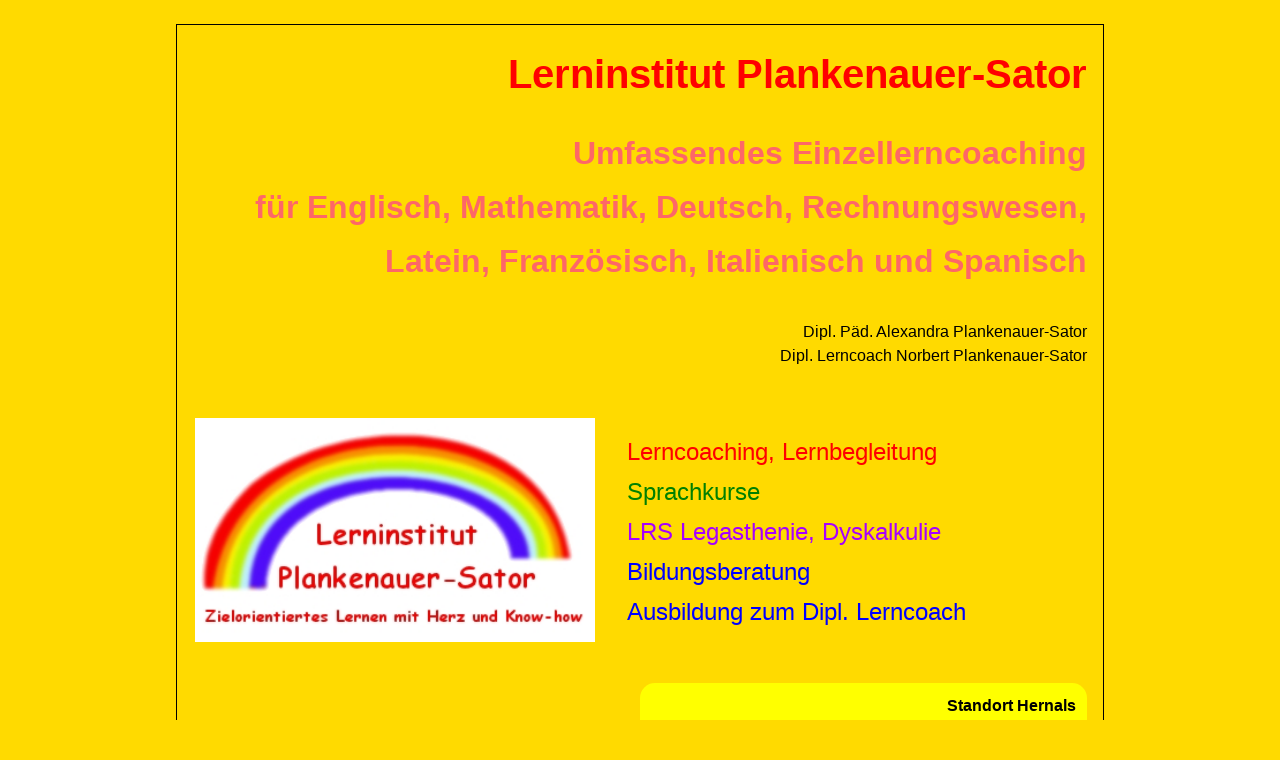

--- FILE ---
content_type: text/html
request_url: http://members.chello.at/~norbert.plankenauer/
body_size: 34026
content:
<!DOCTYPE HTML>
<html lang = "de-DE">
<head>
<meta http-equiv="content-type" content="text/html; charset=iso-8859-1">
<title>LERNCOACHING STATT NACHHILFE ! WIEDER MOTIVIERT UND ERFOLGREICH LERNEN - LERNINSTITUT PLANKENAUER-SATOR, EINZELUNTERRICHT FÜR ENGLISCH, MATHEMATIK, FRANZÖSISCH, LATEIN, ITALIENISCH, SPANISCH, DEUTSCH - LERNCOACHING - LERNBEGLEITUNG - EINZELNACHHILFE - LRS LEGASTHENIE, DYSKALKULIE, ADS/ADHS, LOGOPÄDIE AUSTESTUNG UND TRAINING - SPRACHKURSE - AUSBILDUNG ZUM LEGASTHENIE- UND DYSKALKULIETRAINER - AUSBILDUNG ZUM LERNCOACH - 1090 Wien Alsergrund, 1160 Wien Ottakring, 1170 Wien Hernals, 1180 Wien Währing, 1190 Wien Döbling, 1200 Wien Brigittenau</title>

<meta content=de name=language>
<meta content="Alexandra und Norbert Plankenauer-Sator" name=author>
<meta content="Alexandra und Norbert Plankenauer-Sator" name=copyright>
<meta name="revisit-after" content="5 days">
<meta name="distribution" content="global">
<meta name="ressource-type" content="document">
<meta content="index, follow" name=robots>
<meta name="viewport" content="width=device-width, initial-scale=0.8"/> 

<link rel="apple-touch-icon" sizes="57x57" href="/apple-touch-icon-57x57.png?v=JyB6JJ7pyd">
<link rel="apple-touch-icon" sizes="60x60" href="/apple-touch-icon-60x60.png?v=JyB6JJ7pyd">
<link rel="apple-touch-icon" sizes="72x72" href="/apple-touch-icon-72x72.png?v=JyB6JJ7pyd">
<link rel="apple-touch-icon" sizes="76x76" href="/apple-touch-icon-76x76.png?v=JyB6JJ7pyd">
<link rel="apple-touch-icon" sizes="114x114" href="/apple-touch-icon-114x114.png?v=JyB6JJ7pyd">
<link rel="apple-touch-icon" sizes="120x120" href="/apple-touch-icon-120x120.png?v=JyB6JJ7pyd">
<link rel="apple-touch-icon" sizes="144x144" href="/apple-touch-icon-144x144.png?v=JyB6JJ7pyd">
<link rel="apple-touch-icon" sizes="152x152" href="/apple-touch-icon-152x152.png?v=JyB6JJ7pyd">
<link rel="apple-touch-icon" sizes="180x180" href="/apple-touch-icon-180x180.png?v=JyB6JJ7pyd">
<link rel="icon" type="image/png" sizes="32x32" href="/favicon-32x32.png?v=JyB6JJ7pyd">
<link rel="icon" type="image/png" sizes="194x194" href="/favicon-194x194.png?v=JyB6JJ7pyd">
<link rel="icon" type="image/png" sizes="192x192" href="/android-chrome-192x192.png?v=JyB6JJ7pyd">
<link rel="icon" type="image/png" sizes="16x16" href="/favicon-16x16.png?v=JyB6JJ7pyd">
<link rel="manifest" href="/site.webmanifest?v=JyB6JJ7pyd">
<link rel="mask-icon" href="/safari-pinned-tab.svg?v=JyB6JJ7pyd" color="#ee121d">
<link rel="shortcut icon" href="/favicon.ico?v=JyB6JJ7pyd">
<meta name="apple-mobile-web-app-title" content="Lerninstitut Plankenauer-Sator">
<meta name="application-name" content="Lerninstitut Plankenauer-Sator">
<meta name="msapplication-TileColor" content="#ffc40d">
<meta name="msapplication-TileImage" content="/mstile-144x144.png?v=JyB6JJ7pyd">
<meta name="theme-color" content="#ffffff">

<meta content="Ausschließlich Einzelunterricht - Unsere Sommerferien-Intensivkurse im Juli und August 2021 - 1 Lehrer, 1 Schüler, 1 Lernraum - Dipl.Lerncoach Norbert Plankenauer-Sator - Von der Volksschule bis zur Matura.. und darüber hinaus, Lerncoaching, Lernbegleitung, Einzelnachhilfe, LRS Legasthenie - Austestung und Training, Sprachkurse, 1010 Wien Innere Stadt, 1060 Wien Mariahilf, 1070 Wien Neubau, 1080 Wien Josefstadt, 1140 Wien Penzing, 1150 Wien Rudolfsheim-Fünfhaus - nachhilfe.wien.chello-norbertplankenauer" name=description>

<meta content="Online, Online Nachhilfe, Streaming Nachhilfe, Skype, Whatsapp, Corcooning, Corcooning-Learning, Home-Schooling, Legasthenietraining, Legasthenietraining Innere Stadt, Legasthenietraining Leopoldstadt, Legasthenietraining Landstraße, Legasthenietraining Wieden, Legasthenietraining Margareten, Legasthenietraining Mariahilf, Legasthenietraining Neubau, Legasthenietraining Josefstadt, Legasthenietraining Alsergrund, Legasthenietraining Favoriten, Legasthenietraining Simmering, Legasthenietraining Meidling, Legasthenietraining Hietzing, Legasthenietraining Penzing, Legasthenietraining Rudolfsheim-Fünfhaus, Legasthenietraining Ottakring, Legasthenietraining Hernals, Legasthenietraining Währing, Legasthenietraining Döbling, Legasthenietraining Brigittenau, Legasthenietraining Floridsdorf, Legasthenietraining Donaustadt, Legasthenietraining Liesing, Legasthenietraining 1010 Wien, Legasthenietraining 1020 Wien, Legasthenietraining 1030 Wien, Legasthenietraining 1040 Wien, Legasthenietraining 1050 Wien, Legasthenietraining 1060 Wien, Legasthenietraining 1070 Wien, Legasthenietraining 1080 Wien, Legasthenietraining 1090 Wien, Legasthenietraining 1100 Wien, Legasthenietraining 1110 Wien, Legasthenietraining 1120 Wien, Legasthenietraining 1130 Wien, Legasthenietraining 1140 Wien, Legasthenietraining 1150 Wien, Legasthenietraining 1160 Wien, Legasthenietraining 1170 Wien, Legasthenietraining 1180 Wien, Legasthenietraining 1190 Wien, Legasthenietraining 1200 Wien, Legasthenietraining 1210 Wien, Legasthenietraining 1220 Wien, Legasthenietraining 1230 Wien, Nachhilfe, Nachhilfe, Wien, Wien, Wien, Nachhilfe Wien, lernen nachhilfe wien, Lerninstitut Plankenauer-Sator, 1180 Wien, Englisch, Deutsch, Französisch, Spanisch, Italienisch, Griechisch, Russisch, Mathematik, Physik, Biologie, Chemie, EDV, Informatik, Geschichte, Philosophie, Geographie, Geografie, Englisch-Nachhilfe, Deutsch-Nachhilfe, Französisch-Nachhilfe, Spanisch-Nachhilfe, Italienisch-Nachhilfe, Griechisch-Nachhilfe, Russisch-Nachhilfe, Mathematik-Nachhilfe, Physik-Nachhilfe, Biologie-Nachhilfe, Chemie-Nachhilfe, EDV-Nachhilfe, Informatik-Nachhilfe, Geschichte-Nachhilfe, Philosophie-Nachhilfe, Geographie-Nachhilfe, Englisch-Nachhilfe Wien, Deutsch-Nachhilfe Wien, Französisch-Nachhilfe Wien, Spanisch-Nachhilfe Wien, Italienisch-Nachhilfe Wien, Griechisch-Nachhilfe Wien, Russisch-Nachhilfe Wien, Mathematik-Nachhilfe Wien, Physik-Nachhilfe Wien, Biologie-Nachhilfe Wien, Chemie-Nachhilfe Wien, EDV-Nachhilfe Wien, Informatik-Nachhilfe Wien, Geschichte-Nachhilfe Wien, Philosophie-Nachhilfe Wien, Geographie-Nachhilfe Wien, Nachhilfe Englisch, Nachhilfe Deutsch, Nachhilfe Französisch, Nachhilfe Spanisch, Nachhilfe Mathematik, Nachhilfe Physik, Nachhilfe Biologie, Nachhilfe Chemie, Nachhilfe EDV, Nachhilfe Informatik, Nachhilfe Geschichte, Nachhilfe Philosophie, Nachhilfe Geographie, Nachhilfe Geografie, Schule, Schule, Schule, Schüler, Schüler, Schüler, Volksschule, HS, Mittelschule, AHS, ORG, RG, GRG, BRG, BG, BORG, HTL, HAK, HAS, AUL, BAK, Unterstufe, Oberstufe, Innere Stadt, Leopoldstadt, Landstraße, Wieden, Margareten, Mariahilf, Neubau, Josefstadt, Alsergrund, Favoriten, Simmering, Meidling, Hietzing, Penzing, Rudolfsheim-Fünfhaus, Ottakring, Hernals, Währing, Döbling, Brigittenau, Floridsdorf, Donaustadt, Liesing, Nachhilfe Innere Stadt, Nachhilfe Leopoldstadt, Nachhilfe Landstraße, Nachhilfe Wieden, Nachhilfe Margareten, Nachhilfe Mariahilf, Nachhilfe Neubau, Nachhilfe Josefstadt, Nachhilfe Alsergrund, Nachhilfe Favoriten, Nachhilfe Simmering, Nachhilfe Meidling, Nachhilfe Hietzing, Nachhilfe Penzing, Nachhilfe Rudolfsheim-Fünfhaus, Nachhilfe Ottakring, Nachhilfe Hernals, Nachhilfe Währing, Nachhilfe Döbling, Nachhilfe Brigittenau, Nachhilfe Floridsdorf, Nachhilfe Donaustadt, Nachhilfe Liesing, Nachhilfe 1010 Wien, Nachhilfe 1020 Wien, Nachhilfe 1030 Wien, Nachhilfe 1040 Wien, Nachhilfe 1050 Wien, Nachhilfe 1060 Wien, Nachhilfe 1070 Wien, Nachhilfe 1080 Wien, Nachhilfe 1090 Wien, Nachhilfe 1100 Wien, Nachhilfe 1110 Wien, Nachhilfe 1120 Wien, Nachhilfe 1130 Wien, Nachhilfe 1140 Wien, Nachhilfe 1150 Wien, Nachhilfe 1160 Wien, Nachhilfe 1170 Wien, Nachhilfe 1180 Wien, Nachhilfe 1190 Wien, Nachhilfe 1200 Wien, Nachhilfe 1210 Wien, Nachhilfe 1220 Wien, Nachhilfe 1230 Wien, 1010 Wien, 1020 Wien, 1030 Wien, 1040 Wien, 1050 Wien, 1060 Wien, 1070 Wien, 1080 Wien, 1090 Wien, 1100 Wien, 1110 Wien, 1120 Wien, 1130 Wien, 1140 Wien, 1150 Wien, 1160 Wien, 1170 Wien, 1180 Wien, 1190 Wien, 1200 Wien, 1210 Wien, 1220 Wien, 1230 Wien, Institut, Institut, Institut, Nachhilfe Institut, Nachhilfe Institut Wien, Plattform, Lern Plattform, Nachhilfe Plattform, Forum, Nachhilfe Forum, Blog, Nachhilfe Blog, Lernhilfe, Lernhilfe Wien, Aufgabenbetreuung, Aufgabenbetreuung Wien, Lernbetreuung Wien, Sprachkurse Innere Stadt, Sprachkurse Leopoldstadt, Sprachkurse Landstraße, Sprachkurse Wieden, Sprachkurse Margareten, Sprachkurse Mariahilf, Sprachkurse Neubau, Sprachkurse Josefstadt, Sprachkurse Alsergrund, Sprachkurse Favoriten, Sprachkurse Simmering, Sprachkurse Meidling, Sprachkurse Hietzing, Sprachkurse Penzing, Sprachkurse Rudolfsheim-Fünfhaus, Sprachkurse Ottakring, Sprachkurse Hernals, Sprachkurse Währing, Sprachkurse Döbling, Sprachkurse Brigittenau, Sprachkurse Floridsdorf, Sprachkurse Donaustadt, Sprachkurse Liesing, Sprachkurse 1010 Wien, Sprachkurse 1020 Wien, Sprachkurse 1030 Wien, Sprachkurse 1040 Wien, Sprachkurse 1050 Wien, Sprachkurse 1060 Wien, Sprachkurse 1070 Wien, Sprachkurse 1080 Wien, Sprachkurse 1090 Wien, Sprachkurse 1100 Wien, Sprachkurse 1110 Wien, Sprachkurse 1120 Wien, Sprachkurse 1130 Wien, Sprachkurse 1140 Wien, Sprachkurse 1150 Wien, Sprachkurse 1160 Wien, Sprachkurse 1170 Wien, Sprachkurse 1180 Wien, Sprachkurse 1190 Wien, Sprachkurse 1200 Wien, Sprachkurse 1210 Wien, Sprachkurse 1220 Wien, Sprachkurse 1230 Wien, Dyskakulie Innere Stadt, Dyskakulie Leopoldstadt, Dyskakulie Landstraße, Dyskakulie Wieden, Dyskakulie Margareten, Dyskakulie Mariahilf, Dyskakulie Neubau, Dyskakulie Josefstadt, Dyskakulie Alsergrund, Dyskakulie Favoriten, Dyskakulie Simmering, Dyskakulie Meidling, Dyskakulie Hietzing, Dyskakulie Penzing, Dyskakulie Rudolfsheim-Fünfhaus, Dyskakulie Ottakring, Dyskakulie Hernals, Dyskakulie Währing, Dyskakulie Döbling, Dyskakulie Brigittenau, Dyskakulie Floridsdorf, Dyskakulie Donaustadt, Dyskakulie Liesing, Dyskakulie 1010 Wien, Dyskakulie 1020 Wien, Dyskakulie 1030 Wien, Dyskakulie 1040 Wien, Dyskakulie 1050 Wien, Dyskakulie 1060 Wien, Dyskakulie 1070 Wien, Dyskakulie 1080 Wien, Dyskakulie 1090 Wien, Dyskakulie 1100 Wien, Dyskakulie 1110 Wien, Dyskakulie 1120 Wien, Dyskakulie 1130 Wien, Dyskakulie 1140 Wien, Dyskakulie 1150 Wien, Dyskakulie 1160 Wien, Dyskakulie 1170 Wien, Dyskakulie 1180 Wien, Dyskakulie 1190 Wien, Dyskakulie 1200 Wien, Dyskakulie 1210 Wien, Dyskakulie 1220 Wien, Dyskakulie 1230 Wien" name=keywords>

<meta content="Legasthenie, Teilleistungsschwächen, ADHS, ADS, Dyskalkulie, Lerncoaching, Allgemeines, Wissen, Bildung, Lernen, Nachhilfe, Lernhilfe, Lernbetreuung, Lernbegleitung, Aufgabenbetreuung, Wissenschaft, Naturwissenschaft, Geisteswissenschaft, Englisch, Deutsch, Französisch, Spanisch, Italienisch, Griechisch, Russisch, Mathematik, Physik, Biologie, Chemie, EDV, Informatik, Geschichte, Philosophie, Geographie, Forum, Blog, Chat, Link, &Ouml;sterreich, Wien, Niederösterreich, Burgenland" name=page-topic>
<!-- Allgemeine Metatags Ende -->

<link rel="stylesheet" type="text/css" href="https://www.lerninstitut-plankenauer-sator.at/standard-lerninstitut-v2018-html5.css">

<link href="mailto:plankenauer.sator@gmail.com" rev="made">

</head>

<body>

<table class="Seite" style="margin:auto;">
<caption class="Logobereich">

<header>

<h1 class="lerninstitut">
<a href="https://www.lerninstitut-plankenauer-sator.at" style="text-decoration:none;font-weight:bold;font-family:Comic Sans MS,Arial,sans-serif;color:red;">Lerninstitut </a><a href="http://www.nachhilfe-finden.at" style="text-decoration:none;font-weight:bold;font-family:Comic Sans MS,Arial,sans-serif;color:red;">Plankenauer-</a><a href="http://www.plankenauer.org/lps-wien/" style="text-decoration:none;font-weight:bold;font-family:Comic Sans MS,Arial,sans-serif;color:red;">Sator</a>
<p></p>
</h1>
<h2>
<a href="http://members.chello.at/norbert.plankenauer/nachhilfe-institute-wien-1160-ottakring.html">Umfassendes Einzellerncoaching</a><br>
<a href="deutsch-nachhilfe-in-wien.html">für Englisch,</a> <a href="deutsch-nachhilfe-in-wien.html">Mathematik,</a> <a href="englisch-nachhilfe-in-wien.html">Deutsch,</a> <a href="mathematik-nachhilfe-in-wien.html">Rechnungswesen,</a><br>
<a href="latein-nachhilfe-in-wien.html">Latein,</a> <a href="franzoesisch-nachhilfe-in-wien.html">Französisch,</a> <a href="italienisch-nachhilfe-in-wien.html">Italienisch und</a> <a href="spanisch-nachhilfe-in-wien.html">Spanisch</a></h2>

<div class="logoname"><a href="http://plankenauersator.bplaced.net/nachhilfe-institute-wien-1140-penzing.html">Dipl. </a><a href="http://mulmi.bplaced.net/nachhilfe-institute-wien-1140-penzing.html">Päd. </a><a href="http://lps-wien.bplaced.net/nachhilfe-institute-wien-1140-penzing.html">Alexandra </a><a href="http://englischwien.square7.ch/nachhilfe-institute-wien-1140-penzing.html">Plankenauer-</a><a href="http://deutschnachhilfe.square7.net/nachhilfe-institute-wien-1140-penzing.html">Sator<br>
<a href="http://mathematikwien.bplaced.net/nachhilfe-institute-wien-1140-penzing.html">Dipl. </a><a href="http://vs-lernenwien.square7.net/nachhilfe-institute-wien-1140-penzing.html">Lerncoach </a><a href="http://lerncoach-ausbil.square7.ch/nachhilfe-institute-wien-1140-penzing.html">Norbert </a><a href="https://nachhilfe-waehring-1180wien.lerninstitut-plankenauer-sator.at/">Plankenauer-</a><a href="http://franzoesisch-lerncoaching-statt-nachhilfe-wien.lerninstitut-plankenauer-sator.at/nachhilfe-institute-wien-1140-penzing.html">Sator</a>
</div>

<p></p>

<table>
<tr>
<td>
<div style="margin-top:2em;text-align:left;"><a href="https://www.lerninstitut-plankenauer-sator.at"><img src="https://www.lerninstitut-plankenauer-sator.at/grafiken/plankenauer-sator1.jpg" title="Lerninstitut Plankenauer-Sator - Wien - Einzel-Lerncoaching statt einfach nur oberflächlicher Nachhilfe - Innere Stadt, Leopoldstadt, Landstraße, Wieden, Margarten, Mariahilf, Neubau, Josefstadt, Alsergrund, Favoriten, Simmering, Meidling, Hietzing, Penzing, Rudolfsheim-Fünfhaus, Ottakring, Hernals, Währing, Döbling, Brigittenau, Floridsdorf, Donaustadt, Liesing, Purkersdorf, Klosterneuburg" style="width:25em;height:14em;"></a></div>
</td>
<td>
<div style="margin-left:1.9em;margin-top:1.8em;text-align:left;">
<h3 class="lerninstitut">
<a href="http://members.chello.at/norbert.plankenauer">Lern</a><a href="https://nachhilfe-hernals-1170wien.lerninstitut-plankenauer-sator.at">coaching, </a><a href="https://nachhilfe-brigittenau-1200wien.lerninstitut-plankenauer-sator.at/">Lern</a><a href="http://lerninstitut-plankenauer-sator-1190-wien.business.site">begleitung</a>
</h3>
<h3 class="sprachkurse">
<a href="http://members.chello.at/fritz.plankenauer/">Sprachkurse</a>
</h3>
<h3 class="lernpraxis">
<a href="http://lps-wien.bplaced.net/"<a href="http://www.deutsch-nachhilfe-wien.lima-city.de/legasthenie-dyskalkulie-wien-noe/1150wien-legasthenie-dyskalkulie-training-austestung-1150wien.html">LRS</a> <a href="http://legasthenie-dyskalkulie-ads-adhs.batcave.net/">Legasthenie, </a><a href="http://legasthenietrainingwien.lima-city.at/"><a href="http://www.deutsch-nachhilfe-wien.lima-city.de/legasthenie-dyskalkulie-wien-noe/1160wien-legasthenie-dyskalkulie-training-austestung-1160wien.html">Dyskalkulie</a>
</h3>
<h3 class="lerncoach"><a href="https://mehralsnurenglischnachhilfe1170wienhernals.wordpress.com/">Bildungs</a><a href="http://volksschullernpraxisalexandraplankenauersator1180.business.site">beratung</a></h3>
<h3 class="lerncoach"><a href="http://lerncoachwien.atwebpages.com">Ausbildung</a> <a href="https://lehrerjobportalwiennachhilfelehrer.blogspot.com/">zum</a> <a href="http://www.deutsch-nachhilfe-wien.lima-city.de/legasthenie-dyskalkulie-wien-noe/1170wien-legasthenie-dyskalkulie-training-austestung-1170wien.html">Dipl.</a> <a href="http://www.deutsch-nachhilfe-wien.lima-city.de/legasthenie-dyskalkulie-wien-noe/1180wien-legasthenie-dyskalkulie-training-austestung-1180wien.html">Lern</a><a href="http://www.deutsch-nachhilfe-wien.lima-city.de/legasthenie-dyskalkulie-wien-noe/1190wien-legasthenie-dyskalkulie-training-austestung-1190wien.html">coach</a></h3>
</div>
</td>
</tr>
</table>

<p style="margin-top:2em;"></p>

<div class="rund-gelb" style="margin-left:50%;margin-top:0.3em;">
<a href="https://www.lerninstitut-plankenauer-sator.at/1170wienhernals" style="color:black;text-decoration:none;font-size:1em;font-weight:bold;">Standort</a><a href="https://lerninstitut-plankenauer-sator-1170-wien.business.site" style="color:black;text-decoration:none;font-size:1em;font-weight:bold;"> H<a><a href="https://1170wienhernals.lerninstitut-plankenauer-sator.at/volksschule.html" style="color:black;text-decoration:none;font-size:1em;font-weight:bold;">e</a><a href="https://1170wienhernals.lerninstitut-plankenauer-sator.at/latein-lerncoaching-nachhilfe.html" style="color:black;text-decoration:none;font-size:1em;font-weight:bold;">r</a><a href="https://www.lerninstitut-plankenauer-sator.at/1160wienottakring" style="color:black;text-decoration:none;font-size:1em;font-weight:bold;">n</a><a href="https://1170wienhernals.lerninstitut-plankenauer-sator.at/italienisch-lerncoaching-nachhilfe.html" style="color:black;text-decoration:none;font-size:1em;font-weight:bold;">a</a><a href="https://1170wienhernals.lerninstitut-plankenauer-sator.at/franzoesisch-lerncoaching-nachhilfe.html" style="color:black;text-decoration:none;font-size:1em;font-weight:bold;">l</a><a href="https://1170wienhernals.lerninstitut-plankenauer-sator.at/spanisch-lerncoaching-nachhilfe.html" style="color:black;text-decoration:none;font-size:1em;font-weight:bold;">s</a><br>
<a href="https://www.lerninstitut-plankenauer-sator.at/1190wiendoebling" style="color:black;text-decoration:none;font-size:1em;">Adresse :</a><a href="https://1170wienhernals.lerninstitut-plankenauer-sator.at" style="color:black;text-decoration:none;font-size:1em;"> Z</a><a href="https://1170wienhernals.lerninstitut-plankenauer-sator.at/lrs-legasthenie-dyskalkulie.html" style="color:black;text-decoration:none;font-size:1em;">e</a><a href="https://1170wienhernals.lerninstitut-plankenauer-sator.at/sprachkurse.html" style="color:black;text-decoration:none;font-size:1em;">i</a><a href="https://nachhilfe-hernals-1170wien.lerninstitut-plankenauer-sator.at/deutsch-lerncoaching-nachhilfe.html" style="color:black;text-decoration:none;font-size:1em;">l</a><a href="https://1170wienhernals.lerninstitut-plankenauer-sator.at/nachhilfe-lehrer-jobs.html" style="color:black;text-decoration:none;font-size:1em;">l</a><a href="http://members.chello.at/fritz.plankenauer/nachhilfe-institute-wien-1180-waehring.html" style="color:black;text-decoration:none;font-size:1em;">e</a><a href="http://www.plankenauer.org/lps-wien/nachhilfe-institute-wien-1180-waehring.html" style="color:black;text-decoration:none;font-size:1em;">r</a><a href="https://1170wienhernals.lerninstitut-plankenauer-sator.at/deutsch-lerncoaching-nachhilfe.html" style="color:black;text-decoration:none;font-size:1em;">gasse</a><a href="https://1170wienhernals.lerninstitut-plankenauer-sator.at/englisch-lerncoaching-nachhilfe.html" style="color:black;text-decoration:none;font-size:1em;"> 7-11,</a><a href="https://1170wienhernals.lerninstitut-plankenauer-sator.at/mathematik-lerncoaching-nachhilfe.html" style="color:black;text-decoration:none;font-size:1em;"> 1170</a> <a href="https://volksschullernpraxisplankenauersatorhernals.wordpress.com" style="color:black;text-decoration:none;font-size:1em;">W</a><a href="http://franzoesisch-lerncoaching-statt-nachhilfe-wien.lerninstitut-plankenauer-sator.at/nachhilfe-institute-wien-1180-waehring.html" style="color:black;text-decoration:none;font-size:1em;"></a><a href="http://members.chello.at/norbert.plankenauer/mathematik-nachhilfe-wien-noe/nachhilfe-institute-wien-1180-waehring.html" style="color:black;text-decoration:none;font-size:1em;">i</a><a href="https://nachhilfe-waehring-1180wien.lerninstitut-plankenauer-sator.at/nachhilfe-lehrer-jobs.html" style="color:black;text-decoration:none;font-size:1em;">e</a><a href="http://mathematiklernenwien.4lima.at/nachhilfe-institute-wien-1180-waehring.html" style="color:black;text-decoration:none;font-size:1em;">n</a>
</div>
<div class="rund-hellgruen" style="margin-left:50%;margin-top:0.3em;">
<a href="https://volksschul-lernpraxis-wien.12hp.at/1180wien-volksschul-lerncoaching-volksschul-lernbegleitung-volksschul-nachhilfe-1180wien-waehring.html" style="color:black;text-decoration:none;font-size:1em;font-weight:bold;">Standort </a><a href="https://1180wienwaehring.lerninstitut-plankenauer-sator.at/" style="color:black;text-decoration:none;font-size:1em;font-weight:bold;">Währing</a><br>
<a href="" style="color:black;text-decoration:none;font-size:1em;">Adresse : </a><a href="" style="color:black;text-decoration:none;font-size:1em;">Gentzgasse</a><a href="https://nachhilfe-1180-wien-waehring.plankenauer.org" style="color:black;text-decoration:none;font-size:1em;"> 73, </a><a href="https://1180wienwaehring.plankenauer.org" style="color:black;text-decoration:none;font-size:1em;">1180 </a><a href="https://nachhilfe-1180-wien-waehring.nachhilfe-finden.at" style="color:black;text-decoration:none;font-size:1em;">Wien</a>
</div>
<div class="rund-hellgruen" style="margin-left:50%;margin-top:0.3em;">
<a href="https://nachhilfe-waehring-1180wien.lerninstitut-plankenauer-sator.at" style="color:black;text-decoration:none;font-size:1em;font-weight:bold;">Standort </a><a href="https://nachhilfe-waehring-1180wien.lerninstitut-plankenauer-sator.at/deutsch-lerncoaching-nachhilfe.html" style="color:black;text-decoration:none;font-size:1em;font-weight:bold;">Währing</a> <a href="https://nachhilfe-waehring-1180wien.lerninstitut-plankenauer-sator.at/englisch-lerncoaching-nachhilfe.html" style="color:black;text-decoration:none;font-size:1em;font-weight:bold;">( Zentrale )</a><br>
<a href="https://lerninstitut-plankenauer-sator.business.site" style="color:black;text-decoration:none;font-size:1em;">Adresse : </a><a href="http://volksschul-lernpraxis.plankenauer.org" style="color:black;text-decoration:none;font-size:1em;">Gentzgasse </a><a href="https://nachhilfe-waehring-1180wien.lerninstitut-plankenauer-sator.at/spanisch-lerncoaching-nachhilfe.html" style="color:black;text-decoration:none;font-size:1em;">77,</a> <a href="https://nachhilfe-waehring-1180wien.lerninstitut-plankenauer-sator.at/latein-lerncoaching-nachhilfe.html" style="color:black;text-decoration:none;font-size:1em;">1180 </a><a href="https://nachhilfe-waehring-1180wien.lerninstitut-plankenauer-sator.at/volksschule-lerncoaching-nachhilfe.html" style="color:black;text-decoration:none;font-size:1em;">Wien</a><br>
<a href="https://www.lerninstitut-plankenauer-sator.at/nachhilfe-institute-wien-1180-waehring.html" style="color:black;text-decoration:none;font-size:1em;">Bürozeiten </a><a href="https://nachhilfe-waehring-1180wien.lerninstitut-plankenauer-sator.at/sprachkurse.html" style="color:black;text-decoration:none;font-size:1em;">:</a> <a href="https://nachhilfe-waehring-1180wien.lerninstitut-plankenauer-sator.at/lrs-legasthenie-dyskalkulie.html" style="color:black;text-decoration:none;font-size:1em;">Mo - Fr</a> <a href="http://www.nachhilfe-finden.at/nachhilfe-institute-wien-1180-waehring.html" style="color:black;text-decoration:none;font-size:1em;">10.00</a> - <a href="members.chello.at/norbert.plankenauer/nachhilfe-institute-wien-1180-waehring.html" style="color:black;text-decoration:none;font-size:1em;">22.00 Uhr</a><br>
</div>
<div class="rund-pink" style="margin-left:50%;margin-top:0.3em;">
<a href="https://1190wiendoebling.lerninstitut-plankenauer-sator.at/deutsch-lerncoaching-nachhilfe.html" style="color:black;text-decoration:none;font-size:1em;font-weight:bold;">Stand</a><a href="https://1190wiendoebling.lerninstitut-plankenauer-sator.at/englisch-lerncoaching-nachhilfe.html" style="color:black;text-decoration:none;font-size:1em;font-weight:bold;">ort</a> <a href="https://1190wiendoebling.lerninstitut-plankenauer-sator.at/mathematik-lerncoaching-nachhilfe.html" style="color:black;text-decoration:none;font-size:1em;font-weight:bold;">D</a><a href="https://lerninstitut-plankenauer-sator-doebling.jimdosite.com/" style="color:black;text-decoration:none;font-size:1em;font-weight:bold;">ö</a><a href="https://1190wiendoebling.lerninstitut-plankenauer-sator.at/nachhilfe-lehrer-jobs.html" style="color:black;text-decoration:none;font-size:1em;font-weight:bold;">b</a><a href="https://1190wiendoebling.lerninstitut-plankenauer-sator.at/sprachkurse.html" style="color:black;text-decoration:none;font-size:1em;font-weight:bold;">l</a><a href="http://members.chello.at/norbert.plankenauer/mathematik-nachhilfe-wien-noe/nachhilfe-institute-wien-1190-doebling.html" style="color:black;text-decoration:none;font-size:1em;font-weight:bold;">i</a><a href="http://mathematiklernenwien.4lima.at/nachhilfe-institute-wien-1190-doebling.html" style="color:black;text-decoration:none;font-size:1em;font-weight:bold;">n</a><a href="" style="color:black;text-decoration:none;font-size:1em;font-weight:bold;">g</a><br>
<a href="https://1190wiendoebling.lerninstitut-plankenauer-sator.at/latein-lerncoaching-nachhilfe.html" style="color:black;text-decoration:none;font-size:1em;">Adresse :</a><a href="https://1190wiendoebling.lerninstitut-plankenauer-sator.at/franzoesisch-lerncoaching-nachhilfe.html" style="color:black;text-decoration:none;font-size:1em;"> Weinberg</a><a href="https://1190wiendoebling.lerninstitut-plankenauer-sator.at/italienisch-lerncoaching-nachhilfe.html" style="color:black;text-decoration:none;font-size:1em;">gasse</a><a href="https://1190wiendoebling.lerninstitut-plankenauer-sator.at/spanisch-lerncoaching-nachhilfe.html" style="color:black;text-decoration:none;font-size:1em;"> 60/</a><a href="https://1190wiendoebling.lerninstitut-plankenauer-sator.at/volksschule-lerncoaching-nachhilfe.html" style="color:black;text-decoration:none;font-size:1em;"> 22,</a><a href="https://1190wiendoebling.lerninstitut-plankenauer-sator.at/lerncoach-ausbildung.html" style="color:black;text-decoration:none;font-size:1em;"> 1190</a><a href="https://1190wiendoebling.lerninstitut-plankenauer-sator.at/lrs-legasthenie-dyskalkulie.html" style="color:black;text-decoration:none;font-size:1em;"> Wien</a>
</div>
<p></p>

<div>
<a href="mailto:plankenauer.sator@gmail.com" style="text-decoration:none;color:black;font-size:1em;">Email : plankenauer.sator@gmail.com<br>
<a href="tel:+4369910420276" style="text-decoration:none;color:black;font-size:1em;">Tel : 0699 10 420 276</a>
</div>

<div style="text-align:left;margin-top:2.4em;margin-bottom:1em;"><b>
<a href="https://italienisch-nachhilfe-wien.blogspot.com/" style="text-decoration:none;color:red;font-size:1em;">Da</a><a href="https://englisch-nachhilfe-wien-schularbeit.blogspot.com/" style="text-decoration:none;color:red;font-size:1em;"> wir</a><a href="https://waehring-englischnachhilfe.blogspot.com/" style="text-decoration:none;color:red;font-size:1em;"> uns</a><a href="https://franzoesischsprachkursewien.blogspot.com/" style="text-decoration:none;color:red;font-size:1em;"> gerne</a><a href="https://mathematik-nachhilfe-waehring.blogspot.com/" style="text-decoration:none;color:red;font-size:1em;"> ausführlich</a> <a href="https://franzoesisch-nachhilfe-wien.blogspot.com/" style="text-decoration:none;color:red;font-size:1em;">für</a><a href="https://franzoesisch-nachhilfe-wien.blogspot.com/" style="text-decoration:none;color:red;font-size:1em;"> Sie</a><a href="https://waehringfranzoesischnachhilfe.blogspot.com/" style="text-decoration:none;color:red;font-size:1em;"> Zeit</a><a href="https://mehralsfranzoesischnachhilfe.blogspot.com/" style="text-decoration:none;color:red;font-size:1em;"> nehmen,</a><br><a href="https://lernatelier-alexandraplankenauersator.blogspot.com/" style="text-decoration:none;color:red;font-size:1em;">ersuchen</a><a href="https://ausbildunglerncoachwienburgenland.blogspot.com/" style="text-decoration:none;color:red;font-size:1em;"> wir</a><a href="https://ausbildung-legasthenietrainer-wien.blogspot.com/" style="text-decoration:none;color:red;font-size:1em;"> Sie</a><a href="https://1180wien-ausbildunglegasthenie.blogspot.com/" style="text-decoration:none;color:red;font-size:1em;"> bei</a><a href="https://mathematiknachhilfe1170wienhernals.wordpress.com/" style="text-decoration:none;color:red;font-size:1em;"> Erstanmeldungen</a><a href="https://www.facebook.com/WasistLegasthenie/" style="text-decoration:none;color:red;font-size:1em;"> um</a><a href="ttps://mehralsnurenglischnachhilfe1170wienhernals.wordpress.com" style="text-decoration:none;color:red;font-size:1em;"> eine</a><a href="https://nachhilfe-jobs-1160-wien-ottakring.blogspot.com/" style="text-decoration:none;color:red;font-size:1em;"> telefonische</a><a href="https://spanisch-nachhilfe.blogspot.com/" style="text-decoration:none;color:red;font-size:1em;"> Terminvereinbarung</a></b>
</div>

</div>

</header>

<p></p>
<ul class="headerwerbetext">
<li><a style="color:red;" href="https://www.lerninstitut-plankenauer-sator.at/sommerferien-nachhilfekurse-nachhilfe-wien.html">
FIRST IN TIME, FIRST IN LINE !<br>
Sichern Sie sich frühzeitig Ihre Lieblingslernstunden<br>
Besonders Termine während der letzten beiden August-Wochen<br>sind früh vergriffen !<br>
Unsere Sommerferien-Intensivkurse<br>
bieten zeitlichen flexiblen Einzelunterricht für<br>
Mathematik, Englisch, Deutsch, Latein, Französisch, Italienisch, Spanisch, Informatik, Physik, Chemie, Biologie, Geografie, Geschichte</a>
</li>
</ul>

<div class="Logonavi">
<a href="https://www.lerninstitut-plankenauer-sator.at" style="color:white;padding-top: 0.2em;padding-bottom :0.2em;padding-left: 0.2em; padding-right: 0.2em;"><b>Home - Lerninstitut</b></a>
</div>
</caption>

<td class="Inhalt" valign="top">
<div style="text-align:center;margin-top:1em;font-size:16px;color:red;font-family:Arial,sans-serif;font-weight:bold;line-height:1.5em;">

<a href="https://www.lerninstitut-plankenauer-sator.at"><img src="https://www.lerninstitut-plankenauer-sator.at/grafiken/plankenauer-sator1.jpg" width="370" height="200" title="Lerninstitut Plankenauer-Sator - Wien - Einzel-Lerncoaching statt einfach nur oberflächlicher Nachhilfe - Innere Stadt, Leopoldstadt, Landstraße, Wieden, Margarten, Mariahilf, Neubau, Josefstadt, Alsergrund, Favoriten, Simmering, Meidling, Hietzing, Penzing, Rudolfsheim-Fünfhaus, Ottakring, Hernals, Währing, Döbling, Brigittenau, Floridsdorf, Donaustadt, Liesing, Purkersdorf, Klosterneuburg"></a>

<p></p>
 
<div style="margin-top:2.4em;margin-bottom:2.4em;font-family:Comic Sans MS,Arial,sans-serif;font-size:1.5em;line-height:1.7em;">
<span style="background-color:yellow;">Unser <span style="color:#1EA7FF;">L</span><span style="color:blue;">P</span><span style="color:red;">S</span> Punkte-Pass<br>
Zeitlich flexibler Einzelunterricht<br>
ganz ohne Bindung</span>
</div>

<p style="margin-top:2em;"></p>
<img src="https://www.lerninstitut-plankenauer-sator.at/grafiken/mathematik5.jpg" width="420" height="230" title="Lerninstitut Plankenauer-Sator">

<div style="margin-top:4em;text-align:left;font-family:Arial, sans-serif;">

<div style="background-color:#FEFBBF;color:blue;padding:10px;">
&nbsp;&nbsp;&nbsp;<a style="color:green;text-decoration:underline;font-size:1.1em;" href="https://lerninstitut-plankenauer-sator-wien.000webhostapp.com/nachhilfe-institute-wien-1190-doebling.html">05 Stunden LPS Punkte-Pass</a>

<p></p>
<p style="padding-left:10%;margin-top:1em;">
<span style="border-width:1px;border-style:solid;color:green;padding:5px;"><a style="text-decoration:none;color:green;" href="http://www.plankenauer-sator.at/volksschul-lerncoaching-volksschul-nachhilfe-wien-vorschultraining-wien/1190wien-volksschul-lerncoaching-volksschul-lernbegleitung-volksschul-nachhilfe-1190wien-doebling.html">05 Einzel-</a><a style="text-decoration:none;color:green;" href="http://alexandrasator.batcave.net/1190wien-volksschul-lerncoaching-volksschul-lernbegleitung-volksschul-nachhilfe-1190wien-doebling.html">Lernstunden</a></span> <span style="border-width:1px;border-style:solid;color:green;padding:5px;"><a style="text-decoration:none;color:green;" href="http://vs-lernenwien.square7.net/nachhilfe-institute-wien-1190-doebling.html">Kursbeitrag : 175 &euro;</a></span>
</p>

</div>

<div style="background-color:#FEFBBF;color:blue;margin-top:1em;padding:10px;">
&nbsp;&nbsp;&nbsp;<a style="color:#1EA7FF;text-decoration:underline;font-size:1.1em;" href="http://lerncoachwien.hol.es/volksschul-lerncoaching-volksschul-nachhilfe-wien-vorschultraining-wien/">10 Stunden LPS Punkte-Pass</a>

<p></p>
<p style="padding-left:10%;margin-top:1em;">
<span style="border-width:1px;border-style:solid;color:#1EA7FF;padding:5px;"><a href="http://www.volksschul-lernpraxis-wien.lima-city.at/1190wien-volksschul-lerncoaching-volksschul-lernbegleitung-volksschul-nachhilfe-1190wien-doebling.html" style="text-decoration:none;color:#1EA7FF;">10 Einzel-</a><a href="http://www.mathematiklernenwien.lima-city.at/nachhilfe-institute-wien-1190-doebling.html" style="text-decoration:none;color:#1EA7FF;">Lernstunden</a></span> <span style="border-width:1px;border-style:solid;color:#1EA7FF;padding:5px;"><a href="http://mathematik-nachhilfe-wien.nachhilfe-finden.at/nachhilfe-institute-wien-1190-doebling.html" style="text-decoration:none;color:#1EA7FF;">Kursbeitrag : 330 &euro;</a></span>
</p>

</div>

<div style="background-color:#FEFBBF;color:blue;margin-top:1em;padding:10px;">
&nbsp;&nbsp;&nbsp;<a style="color:blue;text-decoration:underline;font-size:1.1em;" href="http://lps-wien.bplaced.net/nachhilfe-institute-wien-1190-doebling.html">15 Stunden LPS Punkte-Pass</a>

<p></p>
<p style="padding-left:10%;margin-top:1em;">
<span style="border-width:1px;border-style:solid;color:blue;padding:5px;"><a href="http://mathematikwien.bplaced.net/nachhilfe-institute-wien-1190-doebling.html" style="text-decoration:none;color:blue;">15 Einzel-</a><a href="http://lerninstitut-plankenauer-sator-wien.meximas.com/sprachkurse-wien-englisch-franzoesisch-italienisch-spanisch-russisch-deutsch-wien/sprachkurse1180wien.html" style="text-decoration:none;color:blue;">Lernstunden</a></span> <span style="border-width:1px;border-style:solid;color:blue;padding:5px;"><a href="http://www.plankenauer.org/lps-wien/legasthenie-lrs-wien/legasthenie-lrs-wien-1190-doebling.html" style="text-decoration:none;color:blue;">Kursbeitrag : 480 &euro;</a></span>
</p>

</div>

<div style="background-color:#FEFBBF;color:red;margin-top:1em;padding:10px;">
&nbsp;&nbsp;&nbsp;<a style="color:red;text-decoration:underline;font-size:1.1em;" href="http://legasthenie-dyskalkulie.nachhilfe-finden.at/1180wien-legasthenie-dyskalkulie-training-austestung-1180wien.html">20 Stunden LPS Punkte-Pass</a>
<p></p>

<p style="padding-left:10%;margin-top:1em;">
<span style="border-width:1px;border-style:solid;color:red;padding:5px;"><a href="http://alexandra-plankenauer-sator.scienceontheweb.net/1180wien-legasthenie-dyskalkulie-training-austestung-1180wien.html" style="text-decoration:none;color:red;">20 Einzel-</a><a href="http://legasthenie-dyskalkulie-wien.batcave.net/1180wien-legasthenie-dyskalkulie-training-austestung-1180wien.html" style="text-decoration:none;color:red;">Lernstunden</a></span> <span style="border-width:1px;border-style:solid;color:red;padding:5px;"><a href="https://volksschul-lernpraxis-plankenauer-sator-wien.000webhostapp.com/legasthenie-austestung-training-wien-dyskalkulie-austestung-training-wien-adhs-austestung-training/1190wien-legasthenie-dyskalkulie-training-austestung-1190wien.html" style="text-decoration:none;color:red;">Kursbeitrag : 590 &euro;</a></span>
</p>

</div>

</div>

<div style="margin-top:2em;font-family:Comic Sans MS,Arial,sans-serif;font-size:1.5em;line-height:1.7em;">
<span style="background-color:yellow;">Einzel-Lerncoaching<br>statt einfach nur Nachhilfe !</span>
</div>

<p style="margin-top:2em;margin-bottom:1.9em;text-align:center;"><img src="https://www.lerninstitut-plankenauer-sator.at/grafiken/plankenauer-sator.jpg" width="330" height="300" title="Dipl. Päd. Alexandra Plankenauer-Sator und Norbert Plankenauer-Sator - Wien - Einzel-Lerncoaching statt einfach nur oberflächlicher Nachhilfe !"><br>
<a href="http://alexandrasator.batcave.net" style="text-decoration:none;color:black;font-size:1em;">Dipl. Päd. Alexandra Plankenauer-Sator</a><br>
<a href="http://members.chello.at/norbert.plankenauer" style="text-decoration:none;color:black;font-size:1em;">Dipl. Lerncoach Norbert Plankenauer-Sator</a></p>

<div style="font-size:1.1em;text-decoration:none;line-height:1.5em;margin-top:2em;">
<a href="" style="text-decoration:none;color:#1EA7FF;">Mathematik,</a> <a href="" style="text-decoration:none;color:blue;">Deutsch,</a> <a href="http://www.mathematiklernenwien.lima-city.de" style="text-decoration:none;color:red;">Englisch,</a><br>
<a href="" style="text-decoration:none;color:orange;">Französisch,</a> <a href="" style="text-decoration:none;color:green;">Latein,</a> <a href="" style="text-decoration:none;color:#1EA7FF;">Italienisch,</a> <a href="" style="text-decoration:none;color:blue;">Spanisch,</a> <a href="" style="text-decoration:none;color:red;">Russisch,</a><br>
<a href="" style="text-decoration:none;color:orange;">Rechnungswesen, </a><br>
<a href="" style="text-decoration:none;color:green;">Physik,</a> <a href="" style="text-decoration:none;color:#1EA7FF;">Chemie,</a> <a href="" style="text-decoration:none;color:blue;">Biologie,</a><br>
<a href="" style="text-decoration:none;color:red;">Geografie,</a> <a href="" style="text-decoration:none;color:orange;">Geschichte,</a><br>
<a href="" style="text-decoration:none;color:green;">Informatik, </a> <a href="" style="text-decoration:none;color:#1EA7FF;">Maschinenbau</a><br>
<a href="" style="text-decoration:none;color:blue;">sowie weitere Gegenstände nach Bedarf</a>
<p></p>
Ein flexibler <span style="color:red;">F</span><span style="color:orange;">ä</span><span style="color:green;">c</span><span style="color:#1EA7FF;">h</span><span style="color:blue;">e</span><span style="color:red;">r</span><span style="color:orange;">m</span><span style="color:green;">i</span><span style="color:#1EA7FF;">x</span><br>ist selbstverständlich <span style="text-decoration:underline;">jederzeit</span> möglich !
</div>

<p style="margin-top:2em;"><img src="https://www.lerninstitut-plankenauer-sator.at/grafiken/button-rot-lernerfolgs-garantie4-smiley.gif" width="140" height="140"></p>

<p style="margin-top:2em;"></p>
<span style="font-size:1.1em;line-height:1.5em;">
<a href="http://www.englischnachhilfewien.lima-city.at/nachhilfe-institute-wien-1170-hernals.html" style="text-decoration:none;color:blue;">AHS-Unterstufe,</a> <a href="http://www.mathematiklernenwien.lima-city.at/nachhilfe-institute-wien-1170-hernals.html" style="text-decoration:none;color:red;">MS,</a><br>
<a href="http://plankenauersator.bplaced.net/nachhilfe-institute-wien-1170-hernals.html" style="text-decoration:none;color:orange;">AHS-Oberstufe,</a> <a href="https://franzoesisch-einzelnachhilfe-wien.plankenauer-sator.at/nachhilfe-institute-wien-1170-hernals.html" style="text-decoration:none;color:green;">BAfEP, BASOP,</a><br>
<a href="http://www.plankenauer-sator.at/nachhilfe-institute-wien-1170-hernals.html" style="text-decoration:none;color:#1EA7FF;">HAK,</a> <a href="http://www.plankenauer-sator.at/nachhilfe-institute-wien-1170-hernals.html" style="text-decoration:none;color:blue;">HAS,</a> <a href="http://www.plankenauer-sator.at/nachhilfe-institute-wien-1170-hernals.html" style="text-decoration:none;color:red;">AUL,</a> <a href="http://www.plankenauer-sator.at/nachhilfe-institute-wien-1170-hernals.html" style="text-decoration:none;color:orange;">BAK,</a><br>
<a href="http://www.plankenauer-sator.at/nachhilfe-institute-wien-1170-hernals.html" style="text-decoration:none;color:green;">HLW,</a> <a href="http://lerncoachwien.atwebpages.com/nachhilfe-institute-wien-1170-hernals.html" style="text-decoration:none;color:#1EA7FF;">HLS,</a> <a href="http://plankenauersator.bplaced.net/nachhilfe-institute-wien-1170-hernals.html" style="text-decoration:none;color:blue;">HLT,</a> <a href="http://plankenauersator.bplaced.net/nachhilfe-institute-wien-1170-hernals.html" style="text-decoration:none;color:red;">FSW,</a> <a href="http://plankenauersator.bplaced.net/nachhilfe-institute-wien-1170-hernals.html" style="text-decoration:none;color:orange;">ALW,</a> <a href="http://plankenauersator.bplaced.net/nachhilfe-institute-wien-1170-hernals.html" style="text-decoration:none;color:green;">HTL,</a><br>
<a href="http://lerncoachwien.atwebpages.com/nachhilfe-institute-wien-1170-hernals.html" style="text-decoration:none;color:#1EA7FF;">Berufsschule,</a> <a href="http://plankenauersator.bplaced.net/nachhilfe-institute-wien-1170-hernals.html" style="text-decoration:none;color:blue;">BRP,</a><br>
<a href="http://plankenauersator.bplaced.net/nachhilfe-institute-wien-1170-hernals.html" style="text-decoration:none;color:red;">Zentralmaturavorbereitung,</a><br>
<a href="http://plankenauersator.bplaced.net/nachhilfe-institute-wien-1170-hernals.html" style="text-decoration:none;color:orange;">Erwachsenenbildung</a>
</span>

<p style="margin-top:2em;color:black;font-family:Arial,sans-serif;"><a style="color:blue;text-decoration:underline;" href="https://www.lerninstitut-plankenauer-sator.at/online-anmeldung-lps-punkte-pass-nachhilfe-wien.html"><i><b>&rarr; zu Ihrer Online - Kursanmeldung</b></i></a></p>

<p style="margin-top:2em;"><a href="tel:+4369910420276" style="color:black;font-family:Arial,sans-serif;font-weight:bold;text-decoration:none;">Telefon : 0699 10 420 276</a></p>

<p style="margin-top:2em;margin-bottom:1em;">
<a href="https://www.lerninstitut-plankenauer-sator.at" style="color:blue;font-family:Arial,sans-serif;text-decoration:underline;">www.lerninstitut-plankenauer-sator.at</a></p>

<p style="margin-top:2.4em;"></p>
<a style="color:red;font-weight:bold;font-family:Arial,sans-serif;text-decoration:none;" href="https://nachhilfe-brigittenau-1200wien.lerninstitut-plankenauer-sator.at/">L</a><a style="color:red;font-weight:bold;font-family:Arial,sans-serif;text-decoration:none;" href="http://www.plankenauer-sator.at/mathematik-nachhilfe-wien-noe/nachhilfe-institute-wien-1020-leopoldstadt.html">e</a><a style="color:red;font-weight:bold;font-family:Arial,sans-serif;text-decoration:none;" href="http://www.plankenauer-sator.at/mathematik-nachhilfe-wien-noe/nachhilfe-institute-wien-1030-landstrasse.html">r</a><a style="color:red;font-weight:bold;font-family:Arial,sans-serif;text-decoration:none;" href="http://www.plankenauer-sator.at/mathematik-nachhilfe-wien-noe/nachhilfe-institute-wien-1010-innerestadt.html">n</a><a style="color:red;font-weight:bold;font-family:Arial,sans-serif;text-decoration:none;" href="http://www.plankenauer-sator.at/mathematik-nachhilfe-wien-noe/nachhilfe-institute-wien-1030-landstrasse.html">i</a><a style="color:red;font-weight:bold;font-family:Arial,sans-serif;text-decoration:none;" href="http://www.plankenauer-sator.at/mathematik-nachhilfe-wien-noe/nachhilfe-institute-wien-1060-mariahilf.html">n</a><a style="color:red;font-weight:bold;font-family:Arial,sans-serif;text-decoration:none;" href="http://www.plankenauer-sator.at/mathematik-nachhilfe-wien-noe/nachhilfe-institute-wien-1070-neubau.html">s</a><a style="color:red;font-weight:bold;font-family:Arial,sans-serif;text-decoration:none;" href="http://www.plankenauer-sator.at/mathematik-nachhilfe-wien-noe/nachhilfe-institute-wien-1080-josefstadt.html">t</a><a style="color:red;font-weight:bold;font-family:Arial,sans-serif;text-decoration:none;" href="http://www.plankenauer-sator.at/mathematik-nachhilfe-wien-noe/nachhilfe-institute-wien-1090-alsergrund.html">i</a><a style="color:red;font-weight:bold;font-family:Arial,sans-serif;text-decoration:none;" href="http://www.plankenauer-sator.at/mathematik-nachhilfe-wien-noe/nachhilfe-institute-wien-1100-favoriten.html">t</a><a style="color:red;font-weight:bold;font-family:Arial,sans-serif;text-decoration:none;" href="http://www.plankenauer-sator.at/mathematik-nachhilfe-wien-noe/nachhilfe-institute-wien-1110-simmering.html">u</a><a style="color:red;font-weight:bold;font-family:Arial,sans-serif;text-decoration:none;" href="http://www.plankenauer-sator.at/mathematik-nachhilfe-wien-noe/nachhilfe-institute-wien-1040-wieden.html">t</a> <a style="color:red;font-weight:bold;font-family:Arial,sans-serif;text-decoration:none;" href="http://www.plankenauer-sator.at/mathematik-nachhilfe-wien-noe/nachhilfe-institute-wien-1050-margareten.html">P</a><a style="color:red;font-weight:bold;font-family:Arial,sans-serif;text-decoration:none;" href="http://www.plankenauer-sator.at/mathematik-nachhilfe-wien-noe/nachhilfe-institute-wien-1120-meidling.html">l</a><a style="color:red;font-weight:bold;font-family:Arial,sans-serif;text-decoration:none;" href="http://www.plankenauer-sator.at/mathematik-nachhilfe-wien-noe/nachhilfe-institute-wien-1130-hietzing.html">a</a><a style="color:red;font-weight:bold;font-family:Arial,sans-serif;text-decoration:none;" href="http://www.plankenauer-sator.at/mathematik-nachhilfe-wien-noe/nachhilfe-institute-wien-1140-penzing.html">n</a><a style="color:red;font-weight:bold;font-family:Arial,sans-serif;text-decoration:none;" href="http://www.plankenauer-sator.at/mathematik-nachhilfe-wien-noe/nachhilfe-institute-wien-1150-rudolfsheimfuenfhaus.html">k</a><a style="color:red;font-weight:bold;font-family:Arial,sans-serif;text-decoration:none;" href="http://www.plankenauer-sator.at/mathematik-nachhilfe-wien-noe/nachhilfe-institute-wien-1160-ottakring.html">e</a><a style="color:red;font-weight:bold;font-family:Arial,sans-serif;text-decoration:none;" href="http://www.plankenauer-sator.at/mathematik-nachhilfe-wien-noe/nachhilfe-institute-wien-1170-hernals.html">n</a><a style="color:red;font-weight:bold;font-family:Arial,sans-serif;text-decoration:none;" href="http://www.plankenauer-sator.at/mathematik-nachhilfe-wien-noe/nachhilfe-institute-wien-1180-waehring.html">a</a><a style="color:red;font-weight:bold;font-family:Arial,sans-serif;text-decoration:none;" href="http://www.plankenauer-sator.at/mathematik-nachhilfe-wien-noe/nachhilfe-institute-wien-1190-doebling.html">u</a><a style="color:red;font-weight:bold;font-family:Arial,sans-serif;text-decoration:none;" href="http://www.plankenauer-sator.at/mathematik-nachhilfe-wien-noe/nachhilfe-institute-wien-1200-brigittenau.html">e</a><a style="color:red;font-weight:bold;font-family:Arial,sans-serif;text-decoration:none;" href="http://www.plankenauer-sator.at/mathematik-nachhilfe-wien-noe/nachhilfe-institute-wien-1210-floridsdorf.html">r</a><a style="color:red;font-weight:bold;font-family:Arial,sans-serif;text-decoration:none;" href="http://www.plankenauer-sator.at/mathematik-nachhilfe-wien-noe/nachhilfe-institute-wien-1220-donaustadt.html">-</a><a style="color:red;font-weight:bold;font-family:Arial,sans-serif;text-decoration:none;" href="http://www.plankenauer-sator.at/mathematik-nachhilfe-wien-noe/nachhilfe-institute-wien-1230-liesing.html">S</a><a style="color:red;font-weight:bold;font-family:Arial,sans-serif;text-decoration:none;" href="https://nachhilfe-brigittenau-1200wien.lerninstitut-plankenauer-sator.at/">ator</a><br><a style="color:red;font-weight:bold;font-family:Arial,sans-serif;text-decoration:none;font-size:0.9em;" href="http://www.lrs-legasthenie-dyskalkulie-wien.host-ed.me/">Zielorientiertes Lernen</a><br><a style="color:red;font-weight:bold;font-family:Arial,sans-serif;text-decoration:none;font-size:0.9em;" href="http://alexandrasator.batcave.net/">mit Herz und Know-how</a>
<p style="margin-top:2em;"></p>
<a href="https://www.facebook.com/LerninstitutPlankenauerSator/" target="_blank"><img src="https://www.lerninstitut-plankenauer-sator.at/grafiken/facebook.png" width="30" height="30" alt=""></a>&nbsp;&nbsp;&nbsp;<a href="https://www.instagram.com/plankenauersatorwien/" target="_blank"><img src="https://www.lerninstitut-plankenauer-sator.at/grafiken/instagram.jpg" width="30" height="30" alt=""></a>&nbsp;&nbsp;&nbsp;<a href="http://twitter.com/lerninstitut/" target="_blank"><img src="https://www.lerninstitut-plankenauer-sator.at/grafiken/button-twitter.png" width="30" height="30" alt=""></a>
<p style="margin-top:2.4em;"></p>
<a style="color:red;font-weight:bold;font-family:Arial,sans-serif;text-decoration:none;font-size:0.9em;" href="https://www.lerninstitut-plankenauer-sator.at/1170wienhernals">Standort Hernals :</a> <a style="color:red;font-weight:bold;font-family:Arial,sans-serif;text-decoration:none;font-size:0.9em;" href="https://www.lerninstitut-plankenauer-sator.at/1160wienottakring">Zeillergasse 7-11, 1170 Wien</a><br>
<a style="color:red;font-weight:bold;font-family:Arial,sans-serif;text-decoration:none;font-size:0.9em;" href="https://www.lerninstitut-plankenauer-sator.at">Standort Währing ( Zentrale ) :</a> <a style="color:red;font-weight:bold;font-family:Arial,sans-serif;text-decoration:none;font-size:0.9em;" href="https://www.lerninstitut-plankenauer-sator.at/1180wienwaehring">Gentzgasse 73</a><a style="color:red;font-weight:bold;font-family:Arial,sans-serif;text-decoration:none;font-size:0.9em;" href="http://volksschul-lernpraxis.plankenauer.org"> und 77, 1180 Wien</a><br>
<a style="color:red;font-weight:bold;font-family:Arial,sans-serif;text-decoration:none;font-size:0.9em;" href="https://www.lerninstitut-plankenauer-sator.at/1190wiendoebling">Standort Döbling :</a> <a style="color:red;font-weight:bold;font-family:Arial,sans-serif;text-decoration:none;font-size:0.9em;" href="https://www.lerninstitut-plankenauer-sator.at/1190wiengrinzing">Weinberggasse 60, 1190 Wien</a>

<p style="margin-top:2.4em;"></p>
<table style="margin: auto;">
<tr>
<td style="vertical-align:middle;">
<a href="https://www.wko.at/" target="_blank"><img src="https://www.lerninstitut-plankenauer-sator.at/grafiken/wko-wien.png" width="90" height="40" alt=""></a>
</td>
<td style="vertical-align:middle;">
<a href="https://www.einkaufsstrassen.at/adressendetail/lerninstitut-plankenauer-sator-1180/" target="_blank"><img src="https://www.lerninstitut-plankenauer-sator.at/grafiken/logo-wiener-einkaufsstrassen.png" width="90" height="100" alt=""></a>
</td>
</tr>
</table></div>
<p style="margin-top:4.4em;"><hr></p>

<footer>

<div style="margin-top:1em;text-align:center;background-color:green;color:white;font-size:16px;line-height:1.5em;font-weight:bold;">
<table style="padding:5px;">
<tr>
<td>
<img src="https://www.lerninstitut-plankenauer-sator.at/grafiken/plankenauer-sator1.jpg" width="170" height="100" title="Sprackurse - Lerninstitut Plankenauer-Sator Wien">
<p></p>
<img src="https://www.lerninstitut-plankenauer-sator.at/grafiken/padua1-290.jpg" width="170" height="140">
<p></p>
</td>
<td style="padding-left:15px;padding-right:15px;width:80%;" valign="center">
<a href="" style="background-color:yellow;color:red;text-decoration:underline;font-size:1.3em;line-height:1.3em;">Zeitlich flexible Einzel-Sprachkurse für Italienisch, Französisch, Spanisch, Englisch und Deutsch</a>
<p></p>
<a href="https://sites.google.com/site/1160wienvolksschulnachhilfe/" style="color:white;text-decoration:none;">Sie wollten immer schon</a><br>
<a href="https://sites.google.com/site/mathematiknachhilfe1160wien/" style="color:white;text-decoration:none;">Ihre Sprachkenntnisse erweitern,</a><br>
<a href="https://sites.google.com/site/dyskalkulie1180wien/" style="color:white;text-decoration:none;">doch starre Kurszeiten haben dies immer wieder verhindert... ?</a></span>
<p></p>
<a href="https://sites.google.com/site/mathematiknachhilfe1180wien/" style="color:white;text-decoration:none;">Gemeinsam gestalten wir Ihren Sprachkurs</a><br>
<a href="https://sites.google.com/site/englischnachhilfe1180wien/" style="color:white;text-decoration:none;">ganz nach Ihren zeitlichen und persönlichen Bedürfnissen.</a>
<p></p>
<a style="color:white;font-weight:normal;" href="https://www.lerninstitut-plankenauer-sator.at/online-anmeldung-sprachkurse.html" target="_blank"><i>&rarr; zu Ihrer Online - Kursanmeldung</i></a>
</td>
</tr>
</table>
</div>

<div style="margin-top:1em;text-align:center;background-color:orange;color:white;font-size:16px;line-height:1.5em;font-weight:bold;">
<table style="padding:5px;">
<tr>
<td>
<img src="https://www.lerninstitut-plankenauer-sator.at/grafiken/plankenauer-sator1.jpg" width="170" height="100" title="LPS Punkte-Pass - Lerninstitut Plankenauer-Sator Wien">
<p></p>
<img src="https://www.lerninstitut-plankenauer-sator.at/grafiken/universitaet-wien3.jpg" width="110" height="150">
<p></p>
</td>
<td style="padding-left:15px;padding-right:15px;width:80%;" valign="center">
<a href="http://www.englischnachhilfewien.lima-city.at/nachhilfe-institute-wien-1160-ottakring.html" style="font-size:1.3em;color:white;text-decoration:underline;line-height:1.3em;">Bereit für höhere Ziele !</a>
<p></p>
<span style="font-size:1.3em;background-color:yellow;">
<span style="color:red;">Unsere</span> <span style="color:#1EA7FF;">L</span><span style="color:blue;">P</span><span style="color:red;">S</span> <span style="color:orange;">M</span><span style="color:green;">a</span><span style="color:#1EA7FF;">t</span><span style="color:blue;">u</span><span style="color:red;">r</span><span style="color:orange;">a</span><span style="color:green;">v</span><span style="color:#1EA7FF;">o</span><span style="color:blue;">r</span><span style="color:red;">b</span><span style="color:orange;">e</span><span style="color:green;">r</span><span style="color:#1EA7FF;">e</span><span style="color:blue;">i</span><span style="color:red;">t</span><span style="color:orange;">u</span><span style="color:green;">n</span><span style="color:#1EA7FF;">g</span>
</span>
<p></p>
<a href="http://members.chello.at/fritz.plankenauer/nachhilfe-institute-wien-1160-ottakring.html" style="color:white; text-decoration:none;">... ob AHS, BAfEP, BASOP, ORG, HAK, HLW oder HTL...</a><br>
<a href="http://members.chello.at/norbert.plankenauer/nachhilfe-institute-wien-1160-ottakring.html" style="color:white; text-decoration:none;">... Externistenmatura ...</a><br>
<a href="http://www.plankenauer.org/lps-wien/nachhilfe-institute-wien-1160-ottakring.html" style="color:white; text-decoration:none;">... Berufsreifeprüfung ...</a><br>
<a href="http://www.deutsch-nachhilfe-wien.lima-city.de/nachhilfe-institute-wien-1160-ottakring.html" style="color:white; text-decoration:none;">... oder Nach - Matura...</a>
<p></p>
<a href="http://www.englischnachhilfewien.lima-city.de/nachhilfe-institute-wien-1160-ottakring.html" style="color:white; text-decoration:none;">Wir bereiten dich / Sie individuell auf dieses Ziel vor</a>
<p></p>
<a style="color:white;font-weight:normal;" href="https://www.lerninstitut-plankenauer-sator.at/online-anmeldung-lps-punkte-pass-nachhilfe-wien.html" target="_blank"><i>&rarr; zu Ihrer Online - Kursanmeldung</i></a>
</td>
</tr>
</table>
</div>

<div style="margin-top:1em;text-align:center;background-color:red;color:white;font-size:16px;line-height:1.5em;font-weight:bold;">
<table style="padding:5px;">
<tr>
<td>
<img src="https://www.lerninstitut-plankenauer-sator.at/grafiken/plankenauer-sator1.jpg" width="170" height="100" title="LPS Punkte-Pass - Lerninstitut Plankenauer-Sator Wien">
<p></p>
<img src="https://www.lerninstitut-plankenauer-sator.at/grafiken/mathematik5.jpg" width="170" height="100">
<p></p>
</td>
<td style="padding-left:15px;padding-right:15px;width:80%;" valign="center">
<a href="https://sites.google.com/site/plankenauersator/" style="font-size:1.3em;background-color:yellow;color:red;text-decoration:none;line-height:1.3em;">Unsere LPS Terms<br>Semesterkurse</a>
<p></p>
<a href="http://lps-wien.bplaced.net/nachhilfe-institute-wien-1160-ottakring.html" style="color:white; text-decoration:none;">Regelmäßiges Einzel-Lerncoaching<br>
für die Volksschule, AHS-Unterstufe, MS, AHS-Oberstufe, BAfEP, BASOP, ORG, HAK, HAS, AUL, BAK,HLW, HLS (Straßergasse), HLT (Modul), FSW, ALW, HTL, Berufsschule, BRP, Zentralmatura</a>
<p></p>
<a href="http://mathematik-lerncoaching-statt-nachhilfe-wien.lerninstitut-plankenauer-sator.at/nachhilfe-institute-wien-1160-ottakring.html" style="color:white; text-decoration:none;">Einstieg jederzeit möglich !</a><br>
<a href="http://lerncoachwien.atwebpages.com/nachhilfe-institute-wien-1160-ottakring.html" style="color:white; text-decoration:none;">Mind. 1 fixe Stunde/ Woche</a><br>
<a href="http://mathematikwien.bplaced.net/nachhilfe-institute-wien-1160-ottakring.html" style="color:white; text-decoration:none;">Schularbeitsvorbereitung inklusive</a>
<p></p>
<a style="color:white;font-weight:normal;text-decoration:underline;" href="https://www.lerninstitut-plankenauer-sator.at/online-anmeldung-lps-monats-terms-lernbegleitung-nachhilfe-wien.html" target="_blank"><i>&rarr; zu Ihrer Online - Kursanmeldung</i></a>
</td>
</tr>
</table>
</div>

<div style="margin-top:1em;text-align:center;background-color:green;color:white;font-size:16px;line-height:1.5em;font-weight:bold;">
<table style="padding:5px;">
<tr>
<td>
<img src="https://www.lerninstitut-plankenauer-sator.at/grafiken/logo-lernpraxis-374.jpg" width="170" height="100" title="Volksschul-Lernpraxis Plankenauer-Sator - Weit mehr als nur Volksschul-Nachhilfe !">
<p></p>
<img src="https://www.lerninstitut-plankenauer-sator.at/grafiken/englisch-kindersprachkurse.jpg" width="170" height="110">
<p></p>
</td>
<td style="padding-left:15px;padding-right:15px;width:80%;" valign="center">
<span style="background-color:yellow;color:green;text-decoration:underline;font-size:1.3em;line-height:1.3em;">Englisch -  Kinder-Sprachkurse</span>
<p></p>
<a href="http://kindersprachkurse-wien.lerninstitut-plankenauer-sator.at" style="color:white; text-decoration:none;">Wir bereiten Ihr Kind einfühlsam und zielorientiert auf die Anforderungen der 1. Klasse AHS vor.</a>
<p></p>
<a style="color:white;font-weight:normal;" href="https://www.lerninstitut-plankenauer-sator.at/online-anmeldung-volksschule-kindersprachkurse.html" target="_blank"><i>&rarr; zu Ihrer Online - Kursanmeldung</i></a>
</td>
</tr>
</table>
</div>

<div style="margin-top:1em;text-align:center;background-color:#A700FF;color:white;font-size:16px;line-height:1.5em;font-weight:bold;">
<table style="padding:5px;">
<tr>
<td>
<img src="https://www.lerninstitut-plankenauer-sator.at/grafiken/logo-lernpraxis-374.jpg" width="170" height="100" title="Volksschul-Lernpraxis Plankenauer-Sator - Weit mehr als nur Volksschul-Nachhilfe !">
<p></p>
<img src="https://www.lerninstitut-plankenauer-sator.at/grafiken/hosenmatz2.jpg" width="120" height="220">
<p></p>
</td>
<td style="padding-left:15px;padding-right:15px;width:80%;" valign="center">
<a href="http://www.vorschule-volksschule.host-ed.me/1190wien-volksschul-lerncoaching-volksschul-lernbegleitung-volksschul-nachhilfe-1190wien-doebling.html" style="background-color:yellow;color:#A700FF;text-decoration:underline;font-size:1.3em;line-height:1.3em;">Vorschule - Toddle-Education</a>
<p></p>
<a href="http://www.volksschul-lernpraxis-wien.lima-city.de/1190wien-volksschul-lerncoaching-volksschul-lernbegleitung-volksschul-nachhilfe-1190wien-doebling.html" style="color:white;text-decoration:none;">. Heranführen an die ersten Buchstaben und Zahlen</a><br>
<a href="http://vorschule-volksschule-wien.batcave.net/1190wien-volksschul-lerncoaching-volksschul-lernbegleitung-volksschul-nachhilfe-1190wien-doebling.html" style="color:white;text-decoration:none;">. Mengenerfassung</a><br>
<a href="http://alexandrasator.batcave.net/1190wien-volksschul-lerncoaching-volksschul-lernbegleitung-volksschul-nachhilfe-1190wien-doebling.html" style="color:white;text-decoration:none;">. Wortschatzerweiterung</a><br>
<a href="http://volksschul-lernpraxis-wien.12hp.at/1190wien-volksschul-lerncoaching-volksschul-lernbegleitung-volksschul-nachhilfe-1190wien-doebling.html" style="color:white;text-decoration:none;">. Sprachförderung</a><br>
<a href="http://www.plankenauer.org/lps-wien/1190wien-volksschul-lerncoaching-volksschul-lernbegleitung-volksschul-nachhilfe-1190wien-doebling.html" style="color:white;text-decoration:none;">. Kreativitätsförderung</a><br>
<a href="https://volksschul-lernpraxis-plankenauer-sator-wien.000webhostapp.com/1190wien-volksschul-lerncoaching-volksschul-lernbegleitung-volksschul-nachhilfe-1190wien-doebling.html" style="color:white;text-decoration:none;">. Förderung der Feinmotorik</a>
<p></p>
<a href="http://www.deutsch-nachhilfe-wien.2ix.at/volksschule-deutsch-einzel-nachhilfe-wien/1190wien-volksschul-lerncoaching-volksschul-lernbegleitung-volksschul-nachhilfe-1190wien-doebling.html" style="background-color:yellow;color:#A700FF;text-decoration:underline;font-size:1.3em;line-height:1.3em;">
Dipl.Päd. Alexandra Plankenauer-Sator</a>

<p></p>
<a style="color:white;font-weight:normal;" href="https://www.lerninstitut-plankenauer-sator.at/volksschul-lernpraxis-plankenauer-sator/vorschule.html">www.lerninstitut-plankenauer-sator.at/<br>volksschul-lernpraxis-plankenauer-sator/vorschule</a>
</td>
</tr>
</table>
</div>

<div style="margin-top:1em;text-align:center;background-color:blue;color:white;font-size:16px;line-height:1.5em;font-weight:bold;">
<table style="padding:5px;">
<tr>
<td>
<img src="https://www.lerninstitut-plankenauer-sator.at/grafiken/logo-lernakademie.jpg" width="170" height="100" title="Diplomlehrgang Lerncoach - Lerninstitut Plankenauer-Sator Wien">
<p></p>
<img src="https://www.lerninstitut-plankenauer-sator.at/grafiken/legasthenietraining-plankenauersator3.jpg" width="150" height="120">
<p></p>
</td>
<td style="padding-left:15px;padding-right:15px;width:80%;" valign="center">
<span style="font-size:1.3em;background-color:yellow;color:blue">
Unser <span style="color:#1EA7FF;">L</span><span style="color:blue;">P</span><span style="color:red;">S</span> Diplomlehrgang Lerncoach</span>
<p></p>
Im Einzelunterricht !
<p></p>
Praxisorientierte Ausbildung zum Dipl.Lerncoach sowie zum Dipl.Legasthenie- und Dyskalkulietrainer
<p></p>

<p></p>
<a style="color:white;font-weight:normal;" href="https://www.lerninstitut-plankenauer-sator.at/ausbildung-lerncoach-wien-diplomlehrgang-lerncoach-wien/"><i>&rarr; erfahren Sie mehr</i></a>
</td>
</tr>
</table>
</div>

<div style="margin-top:1em;text-align:center;background-color:red;color:white;font-size:16px;line-height:1.5em;font-weight:bold;">
<table style="padding:5px;">
<tr>
<td>
<img src="https://www.lerninstitut-plankenauer-sator.at/grafiken/plankenauer-sator1.jpg" width="170" height="100" title="LPS Punkte-Pass - Lerninstitut Plankenauer-Sator Wien">
<p></p>
<img src="https://www.lerninstitut-plankenauer-sator.at/grafiken/punkte-pass5.jpg" width="110" height="150">
<p></p>
</td>
<td style="padding-left:15px;padding-right:15px;width:80%;" valign="center">
<a href="https://sites.google.com/site/plankenauersator/" style="font-size:1.3em;color:white;text-decoration:underline;line-height:1.3em;">Zeitlich flexible Schularbeits-<br>und Prüfungsvorbereitung<br>ganz ohne Bindung !</a>
<p></p>
<span style="font-size:1.3em;background-color:yellow;">
<span style="color:red;">Unser</span> <span style="color:#1EA7FF;">L</span><span style="color:blue;">P</span><span style="color:red;">S</span> <span style="color:orange;">P</span><span style="color:green;">u</span><span style="color:#1EA7FF;">n</span><span style="color:blue;">k</span><span style="color:red;">t</span><span style="color:orange;">e</span> <span style="color:green;"> -</span> <span style="color:#1EA7FF;">P</span><span style="color:blue;">a</span><span style="color:red;">s</span><span style="color:orange;">s</span>
</span>
<p></p>
<a href="http://mulmi.bplaced.net/nachhilfe-institute-wien-1160-ottakring.html" style="color:white; text-decoration:none;">Buchen Sie 5, 10, 15 oder 20 Punkte bzw. Stunden</a><br>
<a href="http://mathematiklernenwien.4lima.at/nachhilfe-institute-wien-1160-ottakring.html" style="color:white; text-decoration:none;">und nehmen Sie hochwertige Lernunterstützung</a><br>
<a href="http://lerninstitut-plankenauer-sator.atwebpages.com/nachhilfe-institute-wien-1160-ottakring.html" style="color:white; text-decoration:none;">für Ihr Kind in Anspruch,</a><br>
<a href="http://www.vorschule-volksschule.host-ed.me/nachhilfe-institute-wien-1160-ottakring.html" style="color:white; text-decoration:none;">wann immer diese benötigt wird.</a>
<p></p>
<a style="color:white;font-weight:normal;" href="https://www.lerninstitut-plankenauer-sator.at/online-anmeldung-lps-punkte-pass-nachhilfe-wien.html" target="_blank"><i>&rarr; zu Ihrer Online - Kursanmeldung</i></a>
</td>
</tr>
</table>
</div>

<div style="margin-top:2em;text-align:left;color:#FE5B5B;font-size:smaller;">
<a href="https://www.facebook.com/LerninstitutPlankenauerSator/"><img src="https://www.lerninstitut-plankenauer-sator.at/grafiken/facebook.png" width="30" height="30" alt=""></a>
<p></p>
<span style="padding:5px;background-color:lightblue;color:blue;"><a href="https://www.facebook.com/OnlineNachhilfeWien" style="color:blue;">Lerninstitut Plankenauer-Sator Online-Unterricht</a></span>
<p></p>
<span style="padding:5px;background-color:lightblue;color:blue;"><a href="https://1090wienalsergrund.lerninstitut-plankenauer-sator.at/" style="color:blue;">Lern</a><a href="https://nachhilfe-1140-wien-penzing.nachhilfe-finden.at/" style="color:blue;">insti</a><a href="https://1140wienpenzing.nachhilfe-finden.at" style="color:blue;">tut</a> <a href="https://nachhilfe-1140-wien-penzing.plankenauer.org" style="color:blue;">Plank</a><a href="https://1140wienpenzing.plankenauer.org" style="color:blue;">en</a><a href="" style="color:blue;">auer</a><a href="" style="color:blue;">-Sator</a> <a href="" style="color:blue;">1090</a> <a href="" style="color:blue;">Wien</a> <a href="" style="color:blue;">Alser</a><a href="" style="color:blue;">grund</a></span><p></p>
<span style="padding:5px;background-color:lightblue;color:blue;"> <a href="" style="color:blue;">Deutsch Volksschule</a></span> <span style="padding:5px;background-color:lightblue;color:blue;"><a href="" style="color:blue;">Mathematik Volksschule</a></span> <span style="padding:5px;background-color:lightblue;color:blue;"><a href="" style="color:blue;">Englisch Volksschule</a></span><p></p>
<span style="padding:5px;background-color:lightblue;color:blue;"> <a href="https://nachhilfe-1090-wien-alsergrund.plankenauer.org" style="color:blue;">Mathematik</a></span> <span style="padding:5px;background-color:lightblue;color:blue;"><a href="https://1090wienalsergrund.plankenauer.org" style="color:blue;">Englisch</a></span> <span style="padding:5px;background-color:lightblue;color:blue;"><a href="https://www.facebook.com/DeutschLerncoachingNachhilfe1090Wien" style="color:blue;">Deutsch</a></span> <span style="padding:5px;background-color:lightblue;color:blue;"><a href="https://www.facebook.com/1090wienfranzoesisch" style="color:blue;">Französisch</a></span> <span style="padding:5px;background-color:lightblue;color:blue;"><a href="https://www.facebook.com/1090WienItalienisch" style="color:blue;">Italienisch</a></span> <span style="padding:5px;background-color:lightblue;color:blue;"><a href="https://nachhilfe-1090-wien-alsergrund.nachhilfe-finden.at" style="color:blue;">Latein</a></span> <span style="padding:5px;background-color:lightblue;color:blue;"><a href="https://www.facebook.com/1090WienSpanisch" style="color:blue;">Spanisch</a></span> <span style="padding:5px;background-color:lightblue;color:blue;"><a href="https://1090wienalsergrund.nachhilfe-finden.at" style="color:blue;">Rechnungswesen</a></span><p></p>
<span style="padding:5px;background-color:lightblue;color:blue;"><a href="" style="color:blue;">Lerncoaching</a></span> <span style="padding:5px;background-color:lightblue;color:blue;"><a href="" style="color:blue;">Legasthenie</a></span> <span style="padding:5px;background-color:lightblue;color:blue;"><a href="" style="color:blue;">Dyskalkulie</a></span><p></p>
<span style="padding:5px;background-color:lightblue;color:blue;"><a href="" style="color:blue;">Vorschule - Toddle-Education</a></span> <span style="padding:5px;background-color:lightblue;color:blue;"><a href="" style="color:blue;">Volksschule</a></span> <span style="padding:5px;background-color:lightblue;color:blue;"><a href="" style="color:blue;">AHS-Unterstufe</a></span> <span style="padding:5px;background-color:lightblue;color:blue;"><a href="" style="color:blue;">MS</a></span> <span style="padding:5px;background-color:lightblue;color:blue;"><a href="" style="color:blue;">AHS-Oberstufe</a></span> <span style="padding:5px;background-color:lightblue;color:blue;"><a href="" style="color:blue;">BAfEP, BASOP</a></span><p></p><span style="padding:5px;background-color:lightblue;color:blue;"><a href="" style="color:blue;">HAK</a></span> <span style="padding:5px;background-color:lightblue;color:blue;"><a href="" style="color:blue;">HAS</a></span> <span style="padding:5px;background-color:lightblue;color:blue;"><a href="" style="color:blue;">HLW</a></span> <span style="padding:5px;background-color:lightblue;color:blue;"><a href="" style="color:blue;">HTL</a></span> <span style="padding:5px;background-color:lightblue;color:blue;"><a href="" style="color:blue;">BMS-Fachschule</a></span> <span style="padding:5px;background-color:lightblue;color:blue;"><a href="" style="color:blue;">Matura</a></span>
<p></p>
<p></p>
<span style="padding:5px;background-color:lightblue;color:blue;"><a href="" style="color:blue;">Lerninstitut Plankenauer-Sator 1140 Wien Penzing</a></span><p></p>
<span style="padding:5px;background-color:lightblue;color:blue;"> <a href="" style="color:blue;">Deutsch Volksschule</a></span> <span style="padding:5px;background-color:lightblue;color:blue;"><a href="" style="color:blue;">Mathematik Volksschule</a></span> <span style="padding:5px;background-color:lightblue;color:blue;"><a href="" style="color:blue;">Englisch Volksschule</a></span><p></p>
<span style="padding:5px;background-color:lightblue;color:blue;"> <a href="https://1140wienmathematiknachhilfe.blogspot.com/" style="color:blue;">Mathematik</a></span> <span style="padding:5px;background-color:lightblue;color:blue;"><a href="" style="color:blue;">Englisch</a></span> <span style="padding:5px;background-color:lightblue;color:blue;"><a href="https://1140wiendeutschnachhilfe.blogspot.com/" style="color:blue;">Deutsch</a></span> <span style="padding:5px;background-color:lightblue;color:blue;"><a href="https://www.facebook.com/1140WienFranzoesisch" style="color:blue;">Französisch</a></span> <span style="padding:5px;background-color:lightblue;color:blue;"><a href="" style="color:blue;">Italienisch</a></span> <span style="padding:5px;background-color:lightblue;color:blue;"><a href="" style="color:blue;">Latein</a></span> <span style="padding:5px;background-color:lightblue;color:blue;"><a href="https://www.facebook.com/1140WienPenzingSpanisch" style="color:blue;">Spanisch</a></span> <span style="padding:5px;background-color:lightblue;color:blue;"><a href="http://www.deutsch-nachhilfe-wien.lima-city.de/volksschule-deutsch-einzel-nachhilfe-wien/1140wien-volksschul-lerncoaching-volksschul-lernbegleitung-volksschul-nachhilfe-1140wien-penzing.html" style="color:blue;">Rechnungswesen</a></span><p></p>
<span style="padding:5px;background-color:lightblue;color:blue;"><a href="" style="color:blue;">Lerncoaching</a></span> <span style="padding:5px;background-color:lightblue;color:blue;"><a href="" style="color:blue;">Legasthenie</a></span> <span style="padding:5px;background-color:lightblue;color:blue;"><a href="" style="color:blue;">Dyskalkulie</a></span><p></p>
<span style="padding:5px;background-color:lightblue;color:blue;"><a href="" style="color:blue;">Vorschule - Toddle-Education</a></span> <span style="padding:5px;background-color:lightblue;color:blue;"><a href="" style="color:blue;">Volksschule</a></span> <span style="padding:5px;background-color:lightblue;color:blue;"><a href="" style="color:blue;">AHS-Unterstufe</a></span> <span style="padding:5px;background-color:lightblue;color:blue;"><a href="" style="color:blue;">MS</a></span> <span style="padding:5px;background-color:lightblue;color:blue;"><a href="" style="color:blue;">AHS-Oberstufe</a></span> <span style="padding:5px;background-color:lightblue;color:blue;"><a href="" style="color:blue;">BAfEP, BASOP</a></span><p></p><span style="padding:5px;background-color:lightblue;color:blue;"><a href="" style="color:blue;">HAK</a></span> <span style="padding:5px;background-color:lightblue;color:blue;"><a href="" style="color:blue;">HAS</a></span> <span style="padding:5px;background-color:lightblue;color:blue;"><a href="" style="color:blue;">HLW</a></span> <span style="padding:5px;background-color:lightblue;color:blue;"><a href="" style="color:blue;">HTL</a></span> <span style="padding:5px;background-color:lightblue;color:blue;"><a href="https://1140wienmathematiknachhilfe.blogspot.com/" style="color:blue;">BMS-Fachschule</a></span> <span style="padding:5px;background-color:lightblue;color:blue;"><a href="https://1140wienenglischnachhilfe.blogspot.com/" style="color:blue;">Matura</a></span>
<p></p>
<span style="padding:5px;background-color:lightblue;color:blue;"><a href="https://www.facebook.com/1150-Wien-Weit-mehr-als-nur-Mathematik-Nachhilfe-103428654436908/" style="color:blue;">Lern</a><a href="https://1150wienrudolfsheimfuenfhaus.lerninstitut-plankenauer-sator.at" style="color:blue;">institut</a> <a href="https://nachhilfe-rudolfsheim-fuenfhaus-1150wien.lerninstitut-plankenauer-sator.at" style="color:blue;">Planken</a><a href="" style="color:blue;">auer-</a><a href="" style="color:blue;">Sator</a> <a href="" style="color:blue;">1150</a> <a href="" style="color:blue;">Wien</a> Rudolfsheim-Fünfhaus</a></span><p></p>
<span style="padding:5px;background-color:lightblue;color:blue;"> <a href="https://www.facebook.com/1150-Wien-Weit-mehr-als-nur-Englisch-Nachhilfe-100745354711271" style="color:blue;">Deutsch Volksschule</a></span> <span style="padding:5px;background-color:lightblue;color:blue;"><a href="" style="color:blue;">Mathematik Volksschule</a></span> <span style="padding:5px;background-color:lightblue;color:blue;"><a href="" style="color:blue;">Englisch Volksschule</a></span><p></p>
<span style="padding:5px;background-color:lightblue;color:blue;"> <a href="https://www.facebook.com/1150WienMathematik" style="color:blue;">Mathematik</a></span> <span style="padding:5px;background-color:lightblue;color:blue;"><a href="https://www.facebook.com/1150WienEnglisch" style="color:blue;">Englisch</a></span> <span style="padding:5px;background-color:lightblue;color:blue;"><a href="" style="color:blue;">Deutsch</a></span> <span style="padding:5px;background-color:lightblue;color:blue;"><a href="https://www.facebook.com/1140WienFranzoesisch" style="color:blue;">Fran</a><a href="https://www.facebook.com/1150WienFranzoesisch" style="color:blue;">zösisch</a></span> <span style="padding:5px;background-color:lightblue;color:blue;"><a href="" style="color:blue;">Italienisch</a></span> <span style="padding:5px;background-color:lightblue;color:blue;"><a href="" style="color:blue;">Latein</a></span> <span style="padding:5px;background-color:lightblue;color:blue;"><a href="https://www.facebook.com/1140WienPenzingSpanisch" style="color:blue;">Span</><a href="https://www.facebook.com/1150WienSpanisch" style="color:blue;">isch</a></span> <span style="padding:5px;background-color:lightblue;color:blue;"><a href="http://www.deutsch-nachhilfe-wien.lima-city.de/volksschule-deutsch-einzel-nachhilfe-wien/1150wien-volksschul-lerncoaching-volksschul-lernbegleitung-volksschul-nachhilfe-1150wien-rudolfsheimfuenfhaus.html" style="color:blue;">Rechnungswesen</a></span><p></p>
<span style="padding:5px;background-color:lightblue;color:blue;"><a href="" style="color:blue;">Lerncoaching</a></span> <span style="padding:5px;background-color:lightblue;color:blue;"><a href="" style="color:blue;">Legasthenie</a></span> <span style="padding:5px;background-color:lightblue;color:blue;"><a href="" style="color:blue;">Dyskalkulie</a></span><p></p>
<span style="padding:5px;background-color:lightblue;color:blue;"><a href="" style="color:blue;">Vorschule - Toddle-Education</a></span> <span style="padding:5px;background-color:lightblue;color:blue;"><a href="" style="color:blue;">Volksschule</a></span> <span style="padding:5px;background-color:lightblue;color:blue;"><a href="" style="color:blue;">AHS-Unterstufe</a></span> <span style="padding:5px;background-color:lightblue;color:blue;"><a href="" style="color:blue;">MS</a></span> <span style="padding:5px;background-color:lightblue;color:blue;"><a href="" style="color:blue;">AHS-Oberstufe</a></span> <span style="padding:5px;background-color:lightblue;color:blue;"><a href="" style="color:blue;">BAfEP, BASOP</a></span><p></p><span style="padding:5px;background-color:lightblue;color:blue;"><a href="" style="color:blue;">HAK</a></span> <span style="padding:5px;background-color:lightblue;color:blue;"><a href="" style="color:blue;">HAS</a></span> <span style="padding:5px;background-color:lightblue;color:blue;"><a href="" style="color:blue;">HLW</a></span> <span style="padding:5px;background-color:lightblue;color:blue;"><a href="" style="color:blue;">HTL</a></span> <span style="padding:5px;background-color:lightblue;color:blue;"><a href="" style="color:blue;">BMS-Fachschule</a></span> <span style="padding:5px;background-color:lightblue;color:blue;"><a href="" style="color:blue;">Matura</a></span>
<p></p>
<span style="padding:5px;background-color:lightblue;color:blue;"><a href="https://www.facebook.com/Alle-Nachhilfe-Institute-in-Wien-wwwnachhilfe-findenat-216814811498/" style="color:blue;">Lerninstitut Plankenauer-Sator 1160 Wien Ottakring</a></span><p></p>
<span style="padding:5px;background-color:lightblue;color:blue;"> <a href="https://www.facebook.com/Legasthenie-Wien-Austestung-und-Training-1831819583806627/" style="color:blue;">Deutsch Volksschule</a></span> <span style="padding:5px;background-color:lightblue;color:blue;"><a href="https://www.facebook.com/Dyskalkulie-Wien-Austestung-und-Training-1507287842624369/" style="color:blue;">Mathematik Volksschule</a></span> <span style="padding:5px;background-color:lightblue;color:blue;"><a href="https://www.facebook.com/Mathematik-Nachhilfe-Alsergrund-1090-Wien-779402172394099/" style="color:blue;">Englisch Volksschule</a></span><p></p>
<span style="padding:5px;background-color:lightblue;color:blue;"> <a href="https://www.facebook.com/Mehr-als-nur-Mathematik-Nachhilfe-1160-Wien-Ottakring-846137895594663/" style="color:blue;">Mathematik</a></span> <span style="padding:5px;background-color:lightblue;color:blue;"><a href="https://www.facebook.com/1160WienEnglischLerncoachingstattNachhilfe/" style="color:blue;">Englisch</a></span> <span style="padding:5px;background-color:lightblue;color:blue;"><a href="http://www.deutsch-nachhilfe-wien.lima-city.de/volksschule-deutsch-einzel-nachhilfe-wien/1090wien-volksschul-lerncoaching-volksschul-lernbegleitung-volksschul-nachhilfe-1090wien-alsergrund.html" style="color:blue;">Deutsch</a></span> <span style="padding:5px;background-color:lightblue;color:blue;"><a href="http://www.deutsch-nachhilfe-wien.lima-city.de/volksschule-deutsch-einzel-nachhilfe-wien/1140wien-volksschul-lerncoaching-volksschul-lernbegleitung-volksschul-nachhilfe-1140wien-penzing.html" style="color:blue;">Fran</a><a href="https://www.facebook.com/1170WienFranzoesischNachhilfeLerncoachingHernals" style="color:blue;">zö</a><a href="https://www.facebook.com/1160WienOttakringFranzoesisch" style="color:blue;">sisch</a></span> <span style="padding:5px;background-color:lightblue;color:blue;"><a href="http://www.deutsch-nachhilfe-wien.lima-city.de/volksschule-deutsch-einzel-nachhilfe-wien/1150wien-volksschul-lerncoaching-volksschul-lernbegleitung-volksschul-nachhilfe-1150wien-rudolfsheimfuenfhaus.html" style="color:blue;">Italienisch</a></span> <span style="padding:5px;background-color:lightblue;color:blue;"><a href="http://www.deutsch-nachhilfe-wien.lima-city.de/volksschule-deutsch-einzel-nachhilfe-wien/1160wien-volksschul-lerncoaching-volksschul-lernbegleitung-volksschul-nachhilfe-1160wien-ottakring.html" style="color:blue;">Latein</a></span> <span style="padding:5px;background-color:lightblue;color:blue;"><a href="http://www.deutsch-nachhilfe-wien.lima-city.de/volksschule-deutsch-einzel-nachhilfe-wien/1170wien-volksschul-lerncoaching-volksschul-lernbegleitung-volksschul-nachhilfe-1170wien-hernals.html" style="color:blue;">Span</a><a href="https://www.facebook.com/1160WienOttakringSpanisch" style="color:blue;">isch</a></span> <span style="padding:5px;background-color:lightblue;color:blue;"><a href="http://www.deutsch-nachhilfe-wien.lima-city.de/volksschule-deutsch-einzel-nachhilfe-wien/1180wien-volksschul-lerncoaching-volksschul-lernbegleitung-volksschul-nachhilfe-1180wien-waehring.html" style="color:blue;">Rechnungswesen</a></span><p></p>
<span style="padding:5px;background-color:lightblue;color:blue;"><a href="https://www.facebook.com/1160-Wien-Ottakring-Legasthenie-Austestung-und-Training-1919628574718014/" style="color:blue;">Lern</a><a href="https://www.facebook.com/pg/1160WienOttakringDeutschLerncoachingNachhilfe">coaching</a></span> <span style="padding:5px;background-color:lightblue;color:blue;"><a href="https://1160wienottakring.lerninstitut-plankenauer-sator.at/" style="color:blue;">Legasthenie</a></span> <span style="padding:5px;background-color:lightblue;color:blue;"><a href="https://1160wienottakring.lerninstitut-plankenauer-sator.at/deutsch-lerncoaching-nachhilfe.html" style="color:blue;">Dyskalkulie</a></span><p></p>
<span style="padding:5px;background-color:lightblue;color:blue;"><a href="https://1160wienottakring.lerninstitut-plankenauer-sator.at/englisch-lerncoaching-nachhilfe.html" style="color:blue;">Vorschule - Toddle-Education</a></span> <span style="padding:5px;background-color:lightblue;color:blue;"><a href="https://www.facebook.com/1160-Wien-Ottakring-Weit-mehr-als-nur-Volksschul-Nachhilfe-167822217306551/" style="color:blue;">Volksschule</a></span> <span style="padding:5px;background-color:lightblue;color:blue;"><a href="https://www.facebook.com/1090WienEnglischNachhilfeLerncoacing/" style="color:blue;">AHS-Unterstufe</a></span> <span style="padding:5px;background-color:lightblue;color:blue;"><a href="https://www.facebook.com/Mathematik-Einzelunterricht-für-die-AHS-und-BHS-Alsergrund-1090-Wien-355910781629589" style="color:blue;">MS</a></span> <span style="padding:5px;background-color:lightblue;color:blue;"><a href="https://www.facebook.com/Mathematik-Nachhilfe-Jobs-Döbling-1190-Wien-396936877807845" style="color:blue;">AHS-Oberstufe</a></span> <span style="padding:5px;background-color:lightblue;color:blue;"><a href="https://www.facebook.com/Mathematik-Nachhilfe-Jobs-1180-Wien-Währing-432292527506038" style="color:blue;">BAfEP, BASOP</a></span><p></p><span style="padding:5px;background-color:lightblue;color:blue;"><a href="https://1160wienottakring.lerninstitut-plankenauer-sator.at/mathematik-lerncoaching-nachhilfe.html" style="color:blue;">HAK</a></span> <span style="padding:5px;background-color:lightblue;color:blue;"><a href="https://1160wienottakring.lerninstitut-plankenauer-sator.at/latein-lerncoaching-nachhilfe.html" style="color:blue;">HAS</a></span> <span style="padding:5px;background-color:lightblue;color:blue;"><a href="https://1160wienottakring.lerninstitut-plankenauer-sator.at/italienisch-lerncoaching-nachhilfe.html" style="color:blue;">HLW</a></span> <span style="padding:5px;background-color:lightblue;color:blue;"><a href="https://1160wienottakring.lerninstitut-plankenauer-sator.at/franzoesisch-lerncoaching-nachhilfe.html" style="color:blue;">HTL</a></span> <span style="padding:5px;background-color:lightblue;color:blue;"><a href="https://1160wienottakring.lerninstitut-plankenauer-sator.at/spanisch-lerncoaching-nachhilfe.html" style="color:blue;">BMS-Fachschule</a></span> <span style="padding:5px;background-color:lightblue;color:blue;"><a href="https://1160wienottakring.lerninstitut-plankenauer-sator.at/volksschule-lerncoaching-nachhilfe.html" style="color:blue;">Matura</a></span>
<p></p>
<span style="padding:5px;background-color:lightblue;color:blue;"><a href="https://www.facebook.com/LerninstitutPlankenauerSator1170Wien" style="color:blue;">Lerninstitut Plankenauer-Sator 1170 Hernals</a></span><p></p>
<span style="padding:5px;background-color:lightblue;color:blue;"> <a href="https://www.facebook.com/Deutsch-Volksschul-Nachhilfe-1170-Wien-Hernals-380437725730773/" style="color:blue;">Deutsch Volksschule</a></span> <span style="padding:5px;background-color:lightblue;color:blue;"><a href="https://www.facebook.com/Mathematik-Volksschul-Nachhilfe-1170-Wien-Hernals-389614658140926/" style="color:blue;">Mathematik Volksschule</a></span> <span style="padding:5px;background-color:lightblue;color:blue;"><a href="https://www.facebook.com/Mathematik-Nachhilfe-Alsergrund-1090-Wien-779402172394099/" style="color:blue;">Englisch Volksschule</a></span><p></p>
<span style="padding:5px;background-color:lightblue;color:blue;"> <a href="https://www.facebook.com/Mathematik-Nachhilfe-1170-Wien-Hernals-380572375734709/" style="color:blue;">Mathematik</a></span> <span style="padding:5px;background-color:lightblue;color:blue;"><a href="https://www.facebook.com/1170WienNachhilfeLerncoaching/" style="color:blue;">Englisch</a></span> <span style="padding:5px;background-color:lightblue;color:blue;"><a href="http://www.deutsch-nachhilfe-wien.lima-city.de/volksschule-deutsch-einzel-nachhilfe-wien/1090wien-volksschul-lerncoaching-volksschul-lernbegleitung-volksschul-nachhilfe-1090wien-alsergrund.html" style="color:blue;">Deutsch</a></span> <span style="padding:5px;background-color:lightblue;color:blue;"><a href="http://www.deutsch-nachhilfe-wien.lima-city.de/volksschule-deutsch-einzel-nachhilfe-wien/1140wien-volksschul-lerncoaching-volksschul-lernbegleitung-volksschul-nachhilfe-1140wien-penzing.html" style="color:blue;">Fran</a><a href="https://www.facebook.com/1170WienFranzoesischNachhilfeLerncoachingHernals" style="color:blue;">zö</a><a href="https://www.facebook.com/1160WienOttakringFranzoesisch" style="color:blue;">sisch</a></span> <span style="padding:5px;background-color:lightblue;color:blue;"><a href="http://www.deutsch-nachhilfe-wien.lima-city.de/volksschule-deutsch-einzel-nachhilfe-wien/1150wien-volksschul-lerncoaching-volksschul-lernbegleitung-volksschul-nachhilfe-1150wien-rudolfsheimfuenfhaus.html" style="color:blue;">Italienisch</a></span> <span style="padding:5px;background-color:lightblue;color:blue;"><a href="http://www.deutsch-nachhilfe-wien.lima-city.de/volksschule-deutsch-einzel-nachhilfe-wien/1160wien-volksschul-lerncoaching-volksschul-lernbegleitung-volksschul-nachhilfe-1160wien-ottakring.html" style="color:blue;">Latein</a></span> <span style="padding:5px;background-color:lightblue;color:blue;"><a href="http://www.deutsch-nachhilfe-wien.lima-city.de/volksschule-deutsch-einzel-nachhilfe-wien/1170wien-volksschul-lerncoaching-volksschul-lernbegleitung-volksschul-nachhilfe-1170wien-hernals.html" style="color:blue;">Span</a><a href="https://www.facebook.com/1160WienOttakringSpanisch" style="color:blue;">isch</a></span> <span style="padding:5px;background-color:lightblue;color:blue;"><a href="http://www.deutsch-nachhilfe-wien.lima-city.de/volksschule-deutsch-einzel-nachhilfe-wien/1180wien-volksschul-lerncoaching-volksschul-lernbegleitung-volksschul-nachhilfe-1180wien-waehring.html" style="color:blue;">Rechnungswesen</a></span><p></p>
<span style="padding:5px;background-color:lightblue;color:blue;"><a href="" style="color:blue;">Lerncoaching</a></span> <span style="padding:5px;background-color:lightblue;color:blue;"><a href="https://www.facebook.com/Legasthenie-1170-Wien-Hernals-376107352838504/" style="color:blue;">Legasthenie</a></span> <span style="padding:5px;background-color:lightblue;color:blue;"><a href="https://www.facebook.com/Dyskalkulie-1170-Wien-Hernals-156661084968496/" style="color:blue;">Dyskalkulie</a></span><p></p>
<span style="padding:5px;background-color:lightblue;color:blue;"><a href="" style="color:blue;">Vorschule - Toddle-Education</a></span> <span style="padding:5px;background-color:lightblue;color:blue;"><a href="" style="color:blue;">Volksschule</a></span> <span style="padding:5px;background-color:lightblue;color:blue;"><a href="https://www.facebook.com/1170WienHernalsLateinNachhilfeLerncoaching/" style="color:blue;">AHS-Unterstufe</a></span> <span style="padding:5px;background-color:lightblue;color:blue;"><a href="" style="color:blue;">MS</a></span> <span style="padding:5px;background-color:lightblue;color:blue;"><a href="" style="color:blue;">AHS-Oberstufe</a></span> <span style="padding:5px;background-color:lightblue;color:blue;"><a href="" style="color:blue;">BAfEP, BASOP</a></span><p></p><span style="padding:5px;background-color:lightblue;color:blue;"><a href="" style="color:blue;">HAK</a></span> <span style="padding:5px;background-color:lightblue;color:blue;"><a href="" style="color:blue;">HAS</a></span> <span style="padding:5px;background-color:lightblue;color:blue;"><a href="" style="color:blue;">HLW</a></span> <span style="padding:5px;background-color:lightblue;color:blue;"><a href="" style="color:blue;">HTL</a></span> <span style="padding:5px;background-color:lightblue;color:blue;"><a href="" style="color:blue;">BMS-Fachschule</a></span> <span style="padding:5px;background-color:lightblue;color:blue;"><a href="" style="color:blue;">Matura</a></span>
<p></p>
<span style="padding:5px;background-color:lightblue;color:blue;"><a href="https://www.facebook.com/LerninstitutPlankenauerSator/" style="color:blue;">Lerninstitut Plankenauer-Sator 1180 Währing</a></span><p></p>
<span style="padding:5px;background-color:lightblue;color:blue;"> <a href="https://www.facebook.com/pg/1180WienDeutschVolksschule" style="color:blue;">Deutsch Volksschule</a></span> <span style="padding:5px;background-color:lightblue;color:blue;"><a href="" style="color:blue;">Mathematik Volksschule</a></span> <span style="padding:5px;background-color:lightblue;color:blue;"><a href="https://www.facebook.com/Mathematik-Nachhilfe-Alsergrund-1090-Wien-779402172394099/" style="color:blue;">Englisch Volksschule</a></span><p></p>
<span style="padding:5px;background-color:lightblue;color:blue;"> <a href="https://www.facebook.com/MathematikNachhilfeWien/" style="color:blue;">Mathematik</a></span> <span style="padding:5px;background-color:lightblue;color:blue;"><a href="https://www.facebook.com/EnglischNachhilfeWienLerncoaching/" style="color:blue;">Englisch</a></span> <span style="padding:5px;background-color:lightblue;color:blue;"><a href="https://www.facebook.com/Deutsch-Nachhilfe-Wien-Lerninstitut-Plankenauer-Sator-475288259149396/" style="color:blue;">Deutsch</a></span> <span style="padding:5px;background-color:lightblue;color:blue;"><a href="https://www.facebook.com/Franz%C3%B6sisch-Nachhilfe-Wien-Lerninstitut-Plankenauer-Sator-346440795425303/" style="color:blue;">Französisch</a></span> <span style="padding:5px;background-color:lightblue;color:blue;"><a href="https://www.facebook.com/weitmehralsnuritalienischnachhilfewien/" style="color:blue;">Italienisch</a></span> <span style="padding:5px;background-color:lightblue;color:blue;"><a href="https://www.facebook.com/LateinNachhilfeWien/" style="color:blue;">Latein</a></span> <span style="padding:5px;background-color:lightblue;color:blue;"><a href="" style="color:blue;">Spanisch</a></span><p></p>
<span style="padding:5px;background-color:lightblue;color:blue;"> <a href="https://www.facebook.com/1180-Wien-W%C3%A4hring-Mathematik-Nachhilfe-187848188491345/" style="color:blue;">AHS</a></span> <span style="padding:5px;background-color:lightblue;color:blue;"><a href="https://www.facebook.com/pg/1180-Wien-W%C3%A4hring-Mathematik-Lerncoaching-statt-Nachhilfe-358582121308244/" style="color:blue;">MS</a></span> <span style="padding:5px;background-color:lightblue;color:blue;"><a href="https://www.facebook.com/1180-Wien-W%C3%A4hring-Weit-mehr-als-nur-Italienisch-Nachhilfe-199589707304925/" style="color:blue;">BAFEP</a></span> <span style="padding:5px;background-color:lightblue;color:blue;"><a href="" style="color:blue;">BASOP</a></span> <span style="padding:5px;background-color:lightblue;color:blue;"><a href="https://www.facebook.com/pg/1180WienEnglisch" style="color:blue;">HAK</a></span> <span style="padding:5px;background-color:lightblue;color:blue;"><a href="https://www.facebook.com/pg/1180WienDeutsch" style="color:blue;">HAS</a></span> <span style="padding:5px;background-color:lightblue;color:blue;"><a href="" style="color:blue;">AUL</a></span> <span style="padding:5px;background-color:lightblue;color:blue;"><a href="" style="color:blue;">BAK</a></span> <span style="padding:5px;background-color:lightblue;color:blue;"><a href="https://www.facebook.com/NachhilfeLehrerJobsWien/" style="color:blue;">HLW</a></span> <span style="padding:5px;background-color:lightblue;color:blue;"><a href="https://www.facebook.com/MathematikNachhilfeJobsWien/" style="color:blue;">HLS</a></span> <span style="padding:5px;background-color:lightblue;color:blue;"><a href="https://www.facebook.com/DeutschNachhilfeLehrerJobsWien/" style="color:blue;">HLT</a></span> <span style="padding:5px;background-color:lightblue;color:blue;"><a href="https://www.facebook.com/SpanischNachhilfeJobsWien/" style="color:blue;">FSW</a></span> <span style="padding:5px;background-color:lightblue;color:blue;"><a href="https://www.facebook.com/EnglischNachhilfeLehrerJobsWien/" style="color:blue;">ALW</a></span> <span style="padding:5px;background-color:lightblue;color:blue;"><a href="https://www.facebook.com/ItalienischNachhilfeLehrerJobsWien/" style="color:blue;">HTL</a></span> <span style="padding:5px;background-color:lightblue;color:blue;"><a href="https://www.facebook.com/PhysikNachhilfeLehrerJobsWien/" style="color:blue;">BRP</a></span> <span style="padding:5px;background-color:lightblue;color:blue;"><a href="https://www.facebook.com/LateinNachhilfeLehrerJobsWien/" style="color:blue;">Zentralmatura</a></span>
<p></p>
<span style="padding:5px;background-color:lightblue;color:blue;"><a href="https://www.facebook.com/Volksschul-Nachhilfe-Lehrer-Jobs-in-Wien-2511796132379266/" style="color:blue;">Lerncoaching</a></span> <span style="padding:5px;background-color:lightblue;color:blue;"><a href="https://www.facebook.com/Legasthenie-W%C3%A4hring-1180-Wien-1646662855384884/" style="color:blue;">Legasthenie</a></span> <span style="padding:5px;background-color:lightblue;color:blue;"><a href="https://www.facebook.com/Dyskalkulie-1170-Wien-Hernals-156661084968496/" style="color:blue;">Dyskalkulie</a></span><p></p>
<span style="padding:5px;background-color:lightblue;color:blue;"><a href="https://www.facebook.com/nachhilfe-findenat-344972565561975/" style="color:blue;">nachhilfe-finden.at</a></span> <span style="padding:5px;background-color:lightblue;color:blue;"><a href="https://www.facebook.com/EnglischSprachkurseWien/" style="color:blue;">Englisch-Sprachkurse</a></span> <span style="padding:5px;background-color:lightblue;color:blue;"><a href="https://www.facebook.com/Franz%C3%B6sisch-Sprachkurse-Wien-Lerninstitut-Plankenauer-Sator-290161687788901/" style="color:blue;">Französisch-Sprachkurse</a></span> <a href="https://www.facebook.com/ItalienischSprachkurseWien/" style="color:blue;">Italienisch-Sprachkurse</a></span>
<p></p>
<span style="padding:5px;background-color:lightblue;color:blue;"><a href="https://www.facebook.com/Lerninstitut-Plankenauer-Sator-1190-Wien-D%C3%B6bling-540176519691548/" style="color:blue;">Lerninstitut Plankenauer-Sator 1190 Wien Döbling</a></span><p></p>
<span style="padding:5px;background-color:lightblue;color:blue;"> <a href="" style="color:blue;">Deutsch Volksschule</a></span> <span style="padding:5px;background-color:lightblue;color:blue;"><a href="https://www.facebook.com/1190-Wien-D%C3%B6bling-Mehr-als-nur-Mathematik-Nachhilfe-f%C3%BCr-die-Volksschule-171505210288261/" style="color:blue;">Mathematik Volksschule</a></span> <span style="padding:5px;background-color:lightblue;color:blue;"><a href="https://www.facebook.com/Mathematik-Nachhilfe-Alsergrund-1090-Wien-779402172394099/" style="color:blue;">Englisch Volksschule</a></span><p></p>
<span style="padding:5px;background-color:lightblue;color:blue;"> <a href="https://www.facebook.com/1190-Wien-D%C3%B6bling-Mathematik-Lerncoaching-statt-einfach-nur-Nachhilfe-337803586700207/" style="color:blue;">Mathematik</a></span> <span style="padding:5px;background-color:lightblue;color:blue;"><a href="" style="color:blue;">Englisch</a></span> <span style="padding:5px;background-color:lightblue;color:blue;"><a href="" style="color:blue;">Deutsch</a></span> <span style="padding:5px;background-color:lightblue;color:blue;"><a href="https://www.facebook.com/D%C3%B6bling-Franz%C3%B6sisch-Einzelunterricht-auf-h%C3%B6chstem-Niveau-1190-Wien-150749352310638/" style="color:blue;">Französisch</a></span> <span style="padding:5px;background-color:lightblue;color:blue;"><a href="https://www.facebook.com/Einzelunterricht-Italienisch-Nachhilfe-1190-Wien-D%C3%B6bling-1927139140647991/" style="color:blue;">Italienisch</a></span> <span style="padding:5px;background-color:lightblue;color:blue;"><a href="https://www.facebook.com/1190-Wien-D%C3%B6bling-Weit-mehr-als-nur-Latein-Nachhilfe-179352672821023/" style="color:blue;">Latein</a></span> <span style="padding:5px;background-color:lightblue;color:blue;"><a href="https://www.facebook.com/1190-Wien-D%C3%B6bling-Weit-mehr-als-nur-Franz%C3%B6sisch-Nachhilfe-177869876302288" style="color:blue;">Spanisch</a></span> <span style="padding:5px;background-color:lightblue;color:blue;"><a href="https://www.facebook.com/Rechnungswesen-Einzelunterricht-D%C3%B6bling-260533674727497" style="color:blue;">Rechnungswesen</a></span><p></p>
<span style="padding:5px;background-color:lightblue;color:blue;"><a href="" style="color:blue;">Lerncoaching</a></span> <span style="padding:5px;background-color:lightblue;color:blue;"><a href="" style="color:blue;">Legasthenie</a></span> <span style="padding:5px;background-color:lightblue;color:blue;"><a href="" style="color:blue;">Dyskalkulie</a></span><p></p>
<span style="padding:5px;background-color:lightblue;color:blue;"><a href="" style="color:blue;">Vorschule - Toddle-Education</a></span> <span style="padding:5px;background-color:lightblue;color:blue;"><a href="" style="color:blue;">Volksschule</a></span> <span style="padding:5px;background-color:lightblue;color:blue;"><a href="" style="color:blue;">AHS-Unterstufe</a></span> <span style="padding:5px;background-color:lightblue;color:blue;"><a href="" style="color:blue;">MS</a></span> <span style="padding:5px;background-color:lightblue;color:blue;"><a href="" style="color:blue;">AHS-Oberstufe</a></span> <span style="padding:5px;background-color:lightblue;color:blue;"><a href="" style="color:blue;">BAfEP, BASOP</a></span><p></p><span style="padding:5px;background-color:lightblue;color:blue;"><a href="" style="color:blue;">HAK</a></span> <span style="padding:5px;background-color:lightblue;color:blue;"><a href="" style="color:blue;">HAS</a></span> <span style="padding:5px;background-color:lightblue;color:blue;"><a href="" style="color:blue;">HLW</a></span> <span style="padding:5px;background-color:lightblue;color:blue;"><a href="" style="color:blue;">HTL</a></span> <span style="padding:5px;background-color:lightblue;color:blue;"><a href="" style="color:blue;">BMS-Fachschule</a></span> <span style="padding:5px;background-color:lightblue;color:blue;"><a href="https://www.facebook.com/MathematikMaturaNachhilfeDoebling/" style="color:blue;">Matura</a></span>
<p></p>
<a href=""><img src="https://www.lerninstitut-plankenauer-sator.at/grafiken/button-twitter.png" width="30" height="30" alt=""></a>
<p></p>
<span style="padding:5px;background-color:#F3D2D2;color:red;"><a href="https://sprachenlernenwien.wordpress.com" style="color:red;">Lern</a><a href="https://wordpress.com/rechnungswesennachhilfe1180wienwaehring.home.blog" style="color:red;">institut</a><a href="https://twitter.com/SpanischW" style="color:red;"> Plankenauer</a><a href="https://1160wienspanischnachhilfe.blogspot.com/" style="color:red;">-</a><a href="https://1170wienspanischnachhilfe.blogspot.com/" style="color:red;">Sator</a></span> <span style="padding:5px;background-color:#F3D2D2;color:red;"><a href="https://nachhilfe-lehrer-jobs-1190wien.blogspot.com/" style="color:red;"> <a href="https://sites.google.com/site/nachhilfelehrerjobs1190wien/" style="color:red;">Mathemaik</a></span> <span style="padding:5px;background-color:#F3D2D2;color:red;"><a href="" style="color:red;">Englisch</a></span> <span style="padding:5px;background-color:#F3D2D2;color:red;"><a href="" style="color:red;">Deutsch</a></span> <span style="padding:5px;background-color:#F3D2D2;color:red;"><a href="" style="color:red;">Französisch</a></span> <span style="padding:5px;background-color:#F3D2D2;color:red;"><a href="" style="color:red;">Italienisch</a></span> <span style="padding:5px;background-color:#F3D2D2;color:red;"><a href="" style="color:red;">Latein</a></span> <span style="padding:5px;background-color:#F3D2D2;color:red;"><a href="" style="color:red;">Spanisch</a></span>
<p style="margin-top:2em;"></p>
<a style="text-decoration:none;color:#FE5B5B;" href="https://www.lerninstitut-plankenauer-sator.at"><b>Unser Lernangebot</b></a>
<p></p>
<a style="text-decoration:none;color:#FE5B5B;" href="https://www.lerninstitut-plankenauer-sator.at/volksschul-lernpraxis-plankenauer-sator/vorschule.html"><b>Vor-Vorschule - "Pre - Toddle-Education" ( ab 4 Jahren ):</b></a>
<p></p>
<a style="text-decoration:none;color:#FE5B5B;" href="https://www.lerninstitut-plankenauer-sator.at/volksschul-lernpraxis-plankenauer-sator/"><b>Vorschule - Toddle-Education ( von 5 - 6 Jahren ):</b></a>
<p></p>
<a style="text-decoration:none;color:#FE5B5B;" href="http://www.plankenauer.org/lps-wien/"><b>Volksschule :</b></a>
<p></p>
<a style="text-decoration:none;color:#FE5B5B;" href="http://alexandrasator.batcave.net/"><b>Lerncoaching :</b></a> <a style="text-decoration:none;color:#FE5B5B;" href="http://vs-lernenwien.square7.net/">Deutsch</a> <a style="text-decoration:none;color:#FE5B5B;" href="http://www.volksschul-lernpraxis-wien.lima-city.at/">Mathematik</a><br>
<a style="text-decoration:none;color:#FE5B5B;" href="http://mathematikwien.bplaced.net/volksschul-lerncoaching-volksschul-nachhilfe-wien-vorschultraining-wien/"><b>Lernbegleitung "Bleib am Ball !" :</b></a> <a style="text-decoration:none;color:#FE5B5B;" href="http://www.plankenauer-sator.at/volksschul-lerncoaching-volksschul-nachhilfe-wien-vorschultraining-wien/">Deutsch</a> <a style="text-decoration:none;color:#FE5B5B;" href="http://mathematikwien.bplaced.net/volksschul-lerncoaching-volksschul-nachhilfe-wien-vorschultraining-wien/">Mathematik</a><br>
<a style="text-decoration:none;color:#FE5B5B;" href="https://www.lerninstitut-plankenauer-sator.at/kindersprachkurse/"><b> Kinder-Sprachkurse :</b> <a style="text-decoration:none;color:#FE5B5B;" href="http://volksschul-nachhilfe-wien.batcave.net">Deutsch</a> <a style="text-decoration:none;color:#FE5B5B;" href="http://members.chello.at/fritz.plankenauer/">Englisch</a>
<p></p>
<a style="text-decoration:none;color:#FE5B5B;" href="1010wien-volksschul-lerncoaching-volksschul-lernbegleitung-volksschul-nachhilfe-1010wien-innerestadt.html">Innere Stadt</a> <a style="text-decoration:none;color:#FE5B5B;" href="1020wien-volksschul-lerncoaching-volksschul-lernbegleitung-volksschul-nachhilfe-1020wien-leopoldstadt.html">Leopoldstadt</a> <a style="text-decoration:none;color:#FE5B5B;" href="1030wien-volksschul-lerncoaching-volksschul-lernbegleitung-volksschul-nachhilfe-1030wien-landstrasse.html">Landstraße</a> <a style="text-decoration:none;color:#FE5B5B;" href="1040wien-volksschul-lerncoaching-volksschul-lernbegleitung-volksschul-nachhilfe-1040wien-wieden.html">Wieden</a> <a style="text-decoration:none;color:#FE5B5B;" href="1050wien-volksschul-lerncoaching-volksschul-lernbegleitung-volksschul-nachhilfe-1050wien-margarten.html">Margarteten</a> <a style="text-decoration:none;color:#FE5B5B;" href="1060wien-volksschul-lerncoaching-volksschul-lernbegleitung-volksschul-nachhilfe-1060wien-mariahilf.html">Mariahilf</a> <a style="text-decoration:none;color:#FE5B5B;" href="1070wien-volksschul-lerncoaching-volksschul-lernbegleitung-volksschul-nachhilfe-1070wien-neubau.html">Neubau</a> <a style="text-decoration:none;color:#FE5B5B;" href="1080wien-volksschul-lerncoaching-volksschul-lernbegleitung-volksschul-nachhilfe-1080wien-josefstadt.html">Josefstadt</a> <a style="text-decoration:none;color:#FE5B5B;" href="1090wien-volksschul-lerncoaching-volksschul-lernbegleitung-volksschul-nachhilfe-1090wien-alsergrund.html">Alsergrund</a> <a style="text-decoration:none;color:#FE5B5B;" href="1100wien-volksschul-lerncoaching-volksschul-lernbegleitung-volksschul-nachhilfe-1100wien-favoriten.html">Favoriten</a> <a style="text-decoration:none;color:#FE5B5B;" href="1110wien-volksschul-lerncoaching-volksschul-lernbegleitung-volksschul-nachhilfe-1110wien-simmering.html">Simmering</a> <a style="text-decoration:none;color:#FE5B5B;" href="1120wien-volksschul-lerncoaching-volksschul-lernbegleitung-volksschul-nachhilfe-1120wien-meidling.html">Meidling</a> <a style="text-decoration:none;color:#FE5B5B;" href="1130wien-volksschul-lerncoaching-volksschul-lernbegleitung-volksschul-nachhilfe-1130wien-hietzing.html">Hietzing</a> <a style="text-decoration:none;color:#FE5B5B;" href="1140wien-volksschul-lerncoaching-volksschul-lernbegleitung-volksschul-nachhilfe-1140wien-penzing.html">Penzing</a> <a style="text-decoration:none;color:#FE5B5B;" href="1150wien-volksschul-lerncoaching-volksschul-lernbegleitung-volksschul-nachhilfe-1150wien-rudolfsheimfuenfhaus.html">Rudolfsheim-Fünfhaus</a> <a style="text-decoration:none;color:#FE5B5B;" href="1160wien-volksschul-lerncoaching-volksschul-lernbegleitung-volksschul-nachhilfe-1160wien-ottakring.html">Ottakring</a> <a style="text-decoration:none;color:#FE5B5B;" href="1170wien-volksschul-lerncoaching-volksschul-lernbegleitung-volksschul-nachhilfe-1170wien-hernals.html">Hernals</a> <a style="text-decoration:none;color:#FE5B5B;" href="1180wien-volksschul-lerncoaching-volksschul-lernbegleitung-volksschul-nachhilfe-1180wien-waehring.html">Währing</a> <a style="text-decoration:none;color:#FE5B5B;" href="1190wien-volksschul-lerncoaching-volksschul-lernbegleitung-volksschul-nachhilfe-1190wien-doebling.html">Döbling</a> <a style="text-decoration:none;color:#FE5B5B;" href="1200wien-volksschul-lerncoaching-volksschul-lernbegleitung-volksschul-nachhilfe-1200wien-brigittenau.html">Bigittenau</a> <a style="text-decoration:none;color:#FE5B5B;" href="1210wien-volksschul-lerncoaching-volksschul-lernbegleitung-volksschul-nachhilfe-1210wien-floridsdorf.html">Floridsdorf</a> <a style="text-decoration:none;color:#FE5B5B;" href="1220wien-volksschul-lerncoaching-volksschul-lernbegleitung-volksschul-nachhilfe-1220wien-donaustadt.html">Donaustadt</a><a style="text-decoration:none;color:#FE5B5B;" href="1230wien-volksschul-lerncoaching-volksschul-lernbegleitung-volksschul-nachhilfe-1230wien-liesing.html">Liesing</a><br>
<a style="text-decoration:none;color:#FE5B5B;" href="klosterneuburg-volksschul-lerncoaching-volksschul-lernbegleitung-volksschul-nachhilfe-klosterneuburg.html">Purkersdorf</a> <a style="text-decoration:none;color:#FE5B5B;" href="klosterneuburg-volksschul-lerncoaching-volksschul-lernbegleitung-volksschul-nachhilfe-klosterneuburg.html">Klosterneuburg</a> <a style="text-decoration:none;color:#FE5B5B;" href="korneuburg-volksschul-lerncoaching-volksschul-lernbegleitung-volksschul-nachhilfe-korneuburg.html">Korneuburg</a> <a style="text-decoration:none;color:#FE5B5B;" href="gross-enzersdorf-volksschul-lerncoaching-volksschul-lernbegleitung-volksschul-nachhilfe-gross-enzersdorf.html">Groß-Enzersdorf</a> <a style="text-decoration:none;color:#FE5B5B;" href="schwechat-volksschul-lerncoaching-volksschul-lernbegleitung-volksschul-nachhilfe-schwechat.html">Schwechat</a> <a style="text-decoration:none;color:#FE5B5B;" href="moedling-volksschul-lerncoaching-volksschul-lernbegleitung-volksschul-nachhilfe-moedling.html">Mödling</a><br>
<a style="text-decoration:none;color:#FE5B5B;" href="">Tulln</a> <a style="text-decoration:none;color:#FE5B5B;" href="">St. Pölten</a> <a style="text-decoration:none;color:#FE5B5B;" href="">Hollabrunn</a> <a style="text-decoration:none;color:#FE5B5B;" href="">Mistelbach</a> <a style="text-decoration:none;color:#FE5B5B;" href="">Baden</a>
<p></p>

<a style="text-decoration:none;color:#FE5B5B;" href="http://www.nachhilfe-finden.at"><b>Mittelschule,</b></a> <a style="text-decoration:none;color:#FE5B5B;" href="http://members.chello.at/norbert.plankenauer/"><b>AHS ( Unterstufe ),</b></a> <a style="text-decoration:none;color:#FE5B5B;" href="https://nachhilfe-brigittenau-1200wien.lerninstitut-plankenauer-sator.at/"><b>AHS ( Oberstufe ),</b></a> <a style="text-decoration:none;color:#FE5B5B;" href="http://www.plankenauer-sator.at/"><b>BAfEP</b></a><a style="text-decoration:none;color:#FE5B5B;" href="http://lerncoachwien.atwebpages.com"><b>-</b></a><a style="text-decoration:none;color:#FE5B5B;" href="https://sites.google.com/site/1090wienitalienischnachhilfe/"><b>BASOP,</b></a> <a style="text-decoration:none;color:#FE5B5B;" href=""><b>HAK,</b></a> <a style="text-decoration:none;color:#FE5B5B;" href="http://italienisch-franzoesisch-spanisch-englisch-wien.batcave.net/"><b>HAS,</b></a> <a style="text-decoration:none;color:#FE5B5B;" href=""><b>HLW,</b></a> <a style="text-decoration:none;color:#FE5B5B;" href="https://sites.google.com/site/1090wienfranzoesischnachhilfe/"><b>HTL,</b></a> <a style="text-decoration:none;color:#FE5B5B;" href=""><b>BMS</b></a><a style="text-decoration:none;color:#FE5B5B;" href="https://sites.google.com/site/1090wienenglischnachhilfe/"><b>-Fachschule,</b></a> <a style="text-decoration:none;color:#FE5B5B;" href="http://philosophie-mulmi.scienceontheweb.net/"><b>Maturavorbereitung</b></a>
<p></p>
<a style="text-decoration:none;color:#FE5B5B;" href="http://www.deutsch-nachhilfe-wien.lima-city.de/">Deutsch</a><br> 
<a style="text-decoration:none;color:#FE5B5B;" href="http://www.englischnachhilfewien.lima-city.de/">Englisch</a><br>
<a style="text-decoration:none;color:#FE5B5B;" href="http://www.mathematiklernenwien.lima-city.de/">Mathematik</a><br>
<a style="text-decoration:none;color:#FE5B5B;" href="http://plankenauersator.bplaced.net/">Latein</a><br>
<a style="text-decoration:none;color:#FE5B5B;" href="http://englisch-franzoesisch-nachhilfe-wien.scienceontheweb.com">Französisch</a><br>
<a style="text-decoration:none;color:#FE5B5B;" href="http://mathematik-lerncoaching-statt-nachhilfe-wien.lerninstitut-plankenauer-sator.at">Italienisch</a><br>
<a style="text-decoration:none;color:#FE5B5B;" href="http://lerninstitut-plankenauer-sator.atwebpages.com">Spanisch</a><br>
<a style="text-decoration:none;color:#FE5B5B;" href="http://mathematikwien.bplaced.net/">Russisch</a><br>
<a style="text-decoration:none;color:#FE5B5B;" href="https://sites.google.com/site/mathematiknachhilfe1160wien/">Rechnungswesen</a><br>
<a style="text-decoration:none;color:#FE5B5B;" href="http://mulmi.bplaced.net/">Geografie</a><br>
<a style="text-decoration:none;color:#FE5B5B;" href="http://englischwien.square7.ch/">Geschichte</a><br>
<a style="text-decoration:none;color:#FE5B5B;" href="http://deutschnachhilfe.square7.net/">Philosophie</a>
<p></p>
<a style="text-decoration:none;color:#FE5B5B;" href="nachhilfe-institute-wien-1010-innerestadt.html">Innere Stadt</a> <a style="text-decoration:none;color:#FE5B5B;" href="nachhilfe-institute-wien-1020-leopoldstadt.html">Leopoldstadt</a> <a style="text-decoration:none;color:#FE5B5B;" href="nachhilfe-institute-wien-1030-landstrasse.html">Landstraße</a> <a style="text-decoration:none;color:#FE5B5B;" href="nachhilfe-institute-wien-1040-wieden.html">Wieden</a> <a style="text-decoration:none;color:#FE5B5B;" href="nachhilfe-institute-wien-1050-margareten.html">Margareten</a> <a style="text-decoration:none;color:#FE5B5B;" href="nachhilfe-institute-wien-1060-mariahilf.html">Mariahilf</a> <a style="text-decoration:none;color:#FE5B5B;" href="nachhilfe-institute-wien-1070-neubau.html">Neubau</a> <a style="text-decoration:none;color:#FE5B5B;" href="nachhilfe-institute-wien-1080-josefstadt.html">Josefstadt</a> <a style="text-decoration:none;color:#FE5B5B;" href="nachhilfe-institute-wien-1090-alsergrund.html">Alsergrund</a> <a style="text-decoration:none;color:#FE5B5B;" href="nachhilfe-institute-wien-1100-favoriten.html">Favoriten</a> <a style="text-decoration:none;color:#FE5B5B;" href="nachhilfe-institute-wien-1110-simmering.html">Simmering</a> <a style="text-decoration:none;color:#FE5B5B;" href="nachhilfe-institute-wien-1120-meidling.html">Meidling</a> <a style="text-decoration:none;color:#FE5B5B;" href="nachhilfe-institute-wien-1130-hietzing.html">Hietzing</a> <a style="text-decoration:none;color:#FE5B5B;" href="nachhilfe-institute-wien-1140-penzing.html">Penzing</a> <a style="text-decoration:none;color:#FE5B5B;" href="nachhilfe-institute-wien-1150-rudolfsheim-fuenfhaus.html">Rudolfsheim-Fünfhaus</a> <a style="text-decoration:none;color:#FE5B5B;" href="nachhilfe-institute-wien-1160-ottakring.html">Ottakring</a> <a style="text-decoration:none;color:#FE5B5B;" href="nachhilfe-institute-wien-1170-hernals.html">Hernals</a> <a style="text-decoration:none;color:#FE5B5B;" href="nachhilfe-institute-wien-1180-waehring.html">Währing</a> <a style="text-decoration:none;color:#FE5B5B;" href="nachhilfe-institute-wien-1190-doebling.html">Döbling</a> <a style="text-decoration:none;color:#FE5B5B;" href="nachhilfe-institute-wien-1200-brigittenau.html">Bigittenau</a> <a style="text-decoration:none;color:#FE5B5B;" href="nachhilfe-institute-wien-1210-floridsdorf.html">Floridsdorf</a> <a style="text-decoration:none;color:#FE5B5B;" href="nachhilfe-institute-wien-1220-donaustadt.html">Donaustadt</a> <a style="text-decoration:none;color:#FE5B5B;" href="nachhilfe-institute-wien-1230-liesing.html">Liesing</a><br>
<a style="text-decoration:none;color:#FE5B5B;" href="nachhilfe-institute-niederoesterreich-3002-purkersdorf.html">Purkersdorf</a> <a style="text-decoration:none;color:#FE5B5B;" href="nachhilfe-institute-niederoesterreich-3400-klosterneuburg.html">Klosterneuburg</a>
<p></p>
<a style="text-decoration:none;color:#FE5B5B;" href="http://www.lrs-legasthenie-dyskalkulie-wien.host-ed.me/"><b>LRS</b></a> <a style="text-decoration:none;color:#FE5B5B;" href="http://legasthenie-dyskalkulie-ads-adhs.batcave.net/"><b>Legasthenie,</b></a> <a style="text-decoration:none;color:#FE5B5B;" href="http://lps-wien.bplaced.net"><b>Dyskalkulie,</b></a> <a style="text-decoration:none;color:#FE5B5B;" href="http://legasthenietrainingwien.lima-city.at/"><b>ADS /</b></a> <a style="text-decoration:none;color:#FE5B5B;" href="http://lerncoachwien.hol.es"><b>ADHS</b></a>
<p></p>
<a style="text-decoration:none;color:#FE5B5B;" href="http://lerncoaching-nachhilfe-wien.batcave.net/legasthenie-austestung-training-wien-dyskalkulie-austestung-training-wien-adhs-austestung-training/"><b>Austestung</b></a> - <a style="text-decoration:none;color:#FE5B5B;" href="http://legasthenie-dyskalkulie-wien.lerninstitut-plankenauer-sator.at/"><b>Training</b></a><br>
<a style="text-decoration:none;color:#FE5B5B;" href="http://legasthenietrainingwien.lima-city.at/"><b>LPS Kombi :</b></a> <a style="text-decoration:none;color:#FE5B5B;" href="http://lerninstitut-plankenauer-sator-wien.meximas.com/">Deutsch</a> - <a style="text-decoration:none;color:#FE5B5B;" href="http://nachhilfe119011801170wien.jimdo.com/">Englisch</a> - <a style="text-decoration:none;color:#FE5B5B;" href="https://nachhilfewien.hpage.com/">Mathematik</a>
<p></p>
<a style="text-decoration:none;color:#FE5B5B;" href="1010wien-legasthenie-dyskalkulie-training-austestung-1010wien.html">Innere Stadt</a><a  style="text-decoration:none;color:#FE5B5B;" href="http://mathematik-lerncoaching-statt-nachhilfe-wien.lerninstitut-plankenauer-sator.at/nachhilfe-institute-wien-1090-alsergrund.html"> 1010 Wien</a> <a style="text-decoration:none;color:#FE5B5B;" href="1020wien-legasthenie-dyskalkulie-training-austestung-1020wien.html">Leopoldstadt</a><a  style="text-decoration:none;color:#FE5B5B;" href="http://mathematik-lerncoaching-statt-nachhilfe-wien.lerninstitut-plankenauer-sator.at/nachhilfe-institute-wien-1140-penzing.html"> 1020 Wien</a> <a style="text-decoration:none;color:#FE5B5B;" href="1030wien-legasthenie-dyskalkulie-training-austestung-1030wien.html">Landstraße</a><a  style="text-decoration:none;color:#FE5B5B;" href="http://mathematik-lerncoaching-statt-nachhilfe-wien.lerninstitut-plankenauer-sator.at/nachhilfe-institute-wien-1160-ottakring.html"> 1030 Wien</a> <a style="text-decoration:none;color:#FE5B5B;" href="1040wien-legasthenie-dyskalkulie-training-austestung-1040wien.html">Wieden</a><a  style="text-decoration:none;color:#FE5B5B;" href="http://mathematik-lerncoaching-statt-nachhilfe-wien.lerninstitut-plankenauer-sator.at/nachhilfe-institute-wien-1170-hernals.html"> 1040 Wien</a> <a style="text-decoration:none;color:#FE5B5B;" href="1050wien-legasthenie-dyskalkulie-training-austestung-1050wien.html">Margareten</a><a  style="text-decoration:none;color:#FE5B5B;" href="http://mathematik-lerncoaching-statt-nachhilfe-wien.lerninstitut-plankenauer-sator.at/nachhilfe-institute-wien-1180-waehring.html"> 1050 Wien</a> <a style="text-decoration:none;color:#FE5B5B;" href="1060wien-legasthenie-dyskalkulie-training-austestung-1060wien.html">Mariahilf</a><a  style="text-decoration:none;color:#FE5B5B;" href="http://mathematik-lerncoaching-statt-nachhilfe-wien.lerninstitut-plankenauer-sator.at/nachhilfe-institute-wien-1190-doebling.html"> 1050 Wien</a> <a style="text-decoration:none;color:#FE5B5B;" href="1070wien-legasthenie-dyskalkulie-training-austestung-1070wien.html">Neubau</a><a  style="text-decoration:none;color:#FE5B5B;" href="http://mathematik-lerncoaching-statt-nachhilfe-wien.lerninstitut-plankenauer-sator.at/nachhilfe-institute-wien-1020-leopoldstadt.html"> 1070 Wien</a> <a style="text-decoration:none;color:#FE5B5B;" href="1080wien-legasthenie-dyskalkulie-training-austestung-1080wien.html">Josefstadt</a><a  style="text-decoration:none;color:#FE5B5B;" href="https://sites.google.com/site/mathematiknachhilfe1170wien/"> 1080 Wien</a> <a style="text-decoration:none;color:#FE5B5B;" href="1090wien-legasthenie-dyskalkulie-training-austestung-1090wien.html">Alsergrund</a><a  style="text-decoration:none;color:#FE5B5B;" href="https://sites.google.com/site/1170wienmathematiknachhilfe/"> 1090 Wien</a> <a style="text-decoration:none;color:#FE5B5B;" href="1100wien-legasthenie-dyskalkulie-training-austestung-1100wien.html">Favoriten</a><a  style="text-decoration:none;color:#FE5B5B;" href="https://sites.google.com/site/hernalsmathematiknachhilfe/"> 1100 Wien</a> <a style="text-decoration:none;color:#FE5B5B;" href="1110wien-legasthenie-dyskalkulie-training-austestung-1110wien.html">Simmering</a><a  style="text-decoration:none;color:#FE5B5B;" href="https://sites.google.com/site/1190wiendoeblinglegasthenie/"> 1110 Wien</a> <a style="text-decoration:none;color:#FE5B5B;" href="1120wien-legasthenie-dyskalkulie-training-austestung-1120wien.html">Meidling</a><a  style="text-decoration:none;color:#FE5B5B;" href="ttps://sites.google.com/site/1190wienmaturanachhilfe/"> 1120 Wien</a> <a style="text-decoration:none;color:#FE5B5B;" href="1130wien-legasthenie-dyskalkulie-training-austestung-1130wien.html">Hietzing</a><a  style="text-decoration:none;color:#FE5B5B;" href="https://sites.google.com/site/deutschmaturanachhilfewien/"> 1130 Wien</a> <a style="text-decoration:none;color:#FE5B5B;" href="1140wien-legasthenie-dyskalkulie-training-austestung-1140wien.html">Penzing</a><a  style="text-decoration:none;color:#FE5B5B;" href="https://nachhilfe-wien.nachhilfe-finden.at/nachhilfe-institute-wien-1090-alsergrund.html"> 1140 Wien</a> <a style="text-decoration:none;color:#FE5B5B;" href="1150wien-legasthenie-dyskalkulie-training-austestung-1150wien.html">Rudolfsheim-Fünfhaus</a><a  style="text-decoration:none;color:#FE5B5B;" href="https://nachhilfe-wien.nachhilfe-finden.at/nachhilfe-institute-wien-1140-penzing.html"> 1150 Wien</a> <a style="text-decoration:none;color:#FE5B5B;" href="1160wien-legasthenie-dyskalkulie-training-austestung-1160wien.html">Ottakring</a><a  style="text-decoration:none;color:#FE5B5B;" href="https://nachhilfe-wien.nachhilfe-finden.at/nachhilfe-institute-wien-1170-hernals.html"> 1160 Wien</a> <a style="text-decoration:none;color:#FE5B5B;" href="1170wien-legasthenie-dyskalkulie-training-austestung-1170wien.html">Hernals</a><a  style="text-decoration:none;color:#FE5B5B;" href="https://nachhilfe-wien.nachhilfe-finden.at/nachhilfe-institute-wien-1180-waehring.html"> 1170 Wien</a> <a style="text-decoration:none;color:#FE5B5B;" href="1180wien-legasthenie-dyskalkulie-training-austestung-1180wien.html">Währing</a><a  style="text-decoration:none;color:#FE5B5B;" href="https://nachhilfe-wien.nachhilfe-finden.at/nachhilfe-institute-wien-1190-doebling.html"> 1180 Wien</a> <a style="text-decoration:none;color:#FE5B5B;" href="1190wien-legasthenie-dyskalkulie-training-austestung-1190wien.html">Döbling</a><a  style="text-decoration:none;color:#FE5B5B;" href="https://nachhilfe-wien.nachhilfe-finden.at/nachhilfe-institute-wien-1200-brigittenau.html"> 1190 Wien</a> <a style="text-decoration:none;color:#FE5B5B;" href="1200wien-legasthenie-dyskalkulie-training-austestung-1200wien.html">Bigittenau</a><a  style="text-decoration:none;color:#FE5B5B;" href="https://nachhilfe-wien.nachhilfe-finden.at/nachhilfe-institute-wien-1020-leopoldstadt.html"> 1200 Wien</a> <a style="text-decoration:none;color:#FE5B5B;" href="1210wien-legasthenie-dyskalkulie-training-austestung-1210wien.html">Floridsdorf</a><a  style="text-decoration:none;color:#FE5B5B;" href="http://www.plankenauer.org/lps-wien/italienisch-nachhilfe-wien-noe/nachhilfe-institute-wien-1090-alsergrund.html"> 1210 Wien</a> <a style="text-decoration:none;color:#FE5B5B;" href="1220wien-legasthenie-dyskalkulie-training-austestung-1220wien.html">Donaustadt</a><a  style="text-decoration:none;color:#FE5B5B;" href="http://www.plankenauer.org/lps-wien/italienisch-nachhilfe-wien-noe/nachhilfe-institute-wien-1140-penzing.html"> 1220 Wien</a> <a style="text-decoration:none;color:#FE5B5B;" href="1230wien-legasthenie-dyskalkulie-training-austestung-1230wien.html">Liesing</a><a  style="text-decoration:none;color:#FE5B5B;" href="http://www.plankenauer.org/lps-wien/italienisch-nachhilfe-wien-noe/nachhilfe-institute-wien-1200-brigittenau.html"> 1230 Wien</a><br>
<a style="text-decoration:none;color:#FE5B5B;" href="klosterneuburg-legasthenie-dyskalkulie-training-austestung-klosterneuburg.html">Purkersdorf</a> <a style="text-decoration:none;color:#FE5B5B;" href="schwechat-legasthenie-dyskalkulie-training-austestung-schwechat.html">Schwechat</a> <a style="text-decoration:none;color:#FE5B5B;" href="moedling-legasthenie-dyskalkulie-training-austestung-moedling.html">Mödling</a> <a style="text-decoration:none;color:#FE5B5B;" href="klosterneuburg-legasthenie-dyskalkulie-training-austestung-klosterneuburg.html">Klosterneuburg</a>
<p></p>
<a style="text-decoration:none;color:#FE5B5B;" href=""><b>Sprachkurse: </b></a>
<p></p>
<a style="text-decoration:none;color:#FE5B5B;" href=""><b>Freizeit-Sprachkurse</b></a> - <a style="text-decoration:none;color:#FE5B5B;" href=""><b>Business-Sprachkurse</b></a> - <a style="text-decoration:none;color:#FE5B5B;" href=""><b>Senioren-Sprachkurse</b></a> - <a style="text-decoration:none;color:#FE5B5B;" href=""><b> Kinder-Sprachkurse</b></a>
<p></p>
<a style="text-decoration:none;color:#FE5B5B;" href="sprachkurse1010wien.html">Innere Stadt</a> <a style="text-decoration:none;color:#FE5B5B;" href="sprachkurse1060wien.html">Mariahilf</a> <a style="text-decoration:none;color:#FE5B5B;" href="sprachkurse1070wien.html">Neubau</a> <a style="text-decoration:none;color:#FE5B5B;" href="sprachkurse1070wien.html">Josefstadt</a> <a style="text-decoration:none;color:#FE5B5B;" href="sprachkurse1090wien.html">Alsergrund</a> <a style="text-decoration:none;color:#FE5B5B;" href="sprachkurse1110wien.html">Simmering</a> <a style="text-decoration:none;color:#FE5B5B;" href="sprachkurse1120wien.html">Meidling</a> <a style="text-decoration:none;color:#FE5B5B;" href="sprachkurse1130wien.html">Hietzing</a> <a style="text-decoration:none;color:#FE5B5B;" href="sprachkurse1140wien.html">Penzing</a> <a style="text-decoration:none;color:#FE5B5B;" href="sprachkurse1150wien.html">Rudolfsheim-Fünfhaus</a> <a style="text-decoration:none;color:#FE5B5B;" href="sprachkurse1160wien.html">Ottakring</a> <a style="text-decoration:none;color:#FE5B5B;" href="sprachkurse1170wien.html">Hernals</a> <a style="text-decoration:none;color:#FE5B5B;" href="sprachkurse1180wien.html">Währing</a> <a style="text-decoration:none;color:#FE5B5B;" href="sprachkurse1190wien.html">Döbling</a> <a style="text-decoration:none;color:#FE5B5B;" href="sprachkurse1200wien.html">Bigittenau</a><br>
<a style="text-decoration:none;color:#FE5B5B;" href="sprachkursepurkersdorf.html">Purkersdorf</a> <a style="text-decoration:none;color:#FE5B5B;" href="sprachkurseschwechat.html">Schwechat</a> <a style="text-decoration:none;color:#FE5B5B;" href="sprachkursemoedling.html">Mödling</a> <a style="text-decoration:none;color:#FE5B5B;" href="sprachkurseklosterneuburg.html">Klosterneuburg</a>

</div>

</div>

</center>
</center>
</td>

</footer>

<td class="Rechtsnavi" valign="top">
<div class="seitennav-gelb" style="text-align:center;">
<ul>
<li><a style="text-decoration:none;color:red;" href="https://www.lerninstitut-plankenauer-sator.at/sommerferien-nachhilfekurse-nachhilfe-wien.html" target="_blank" >Unsere Sommerferien-Intensivkurse 2021<br>
Sichern Sie sich frühzeitig<br>
Ihre Lieblingstermine !</a></li>
</ul>
<a href="https://www.lerninstitut-plankenauer-sator.at/sommerferien-nachhilfekurse-nachhilfe-wien.html"><img src="https://www.lerninstitut-plankenauer-sator.at/grafiken/sommer-capri1-290.jpg" width="220" height="130" title="Sommerferien-Intensivkurse - Präsenz-Einzelunterricht für alle Schulstufen - Lerninstitut Plankenauer-Sator Wien - Weit mehr als nur Nachhilfe !"></a>
<ul>
<li><a style="color:red;" href="https://www.lerninstitut-plankenauer-sator.at/sommerferien-nachhilfekurse-nachhilfe-wien.html" target="_blank" >Präsenz-Einzelunterricht<br>
für alle<br>
Schulstufen</a></li>
</ul>
<p></p>
<a style="color:red;font-weight:normal;line-height:1.3em;font-size:smaller;" href="https://www.lerninstitut-plankenauer-sator.at/online-anmeldung-sommerferien-nachhilfekurse-nachhilfe-wien4.html"><i>&rarr; zu Ihrer Online-Anmeldung</i></a>
</div>

<p></p>

<div class="seitennav-gelb" style="text-align:center;">
<ul>
<li><a style="text-decoration:none;" href="" target="_blank">L<a><a style="text-decoration:none;" href="">P</a><a style="text-decoration:none;" href="">S</a> <a style="text-decoration:none;" href="">P</a><a style="text-decoration:none;" href="">u</a><a style="text-decoration:none;" href="">n</a><a style="text-decoration:none;" href="">k</a><a style="text-decoration:none;" href="">t</a>e-Pass</a></li>
</ul>
<a href="https://www.lerninstitut-plankenauer-sator.at/lps-punkte-pass-nachhilfe-wien.html"><img src="https://www.lerninstitut-plankenauer-sator.at/grafiken/punkte-pass5.jpg" width="180" height="190" title="LPS Punkte-Pass - Zeitlich flexibler Einzelunterricht für alle Schulstufen - Lerninstitut Plankenauer-Sator Wien - Weit mehr als nur Nachhilfe !"></a>
<ul>
<li><a href="https://www.lerninstitut-plankenauer-sator.at/lps-punkte-pass-nachhilfe-wien.html" target="_blank">Zeitlich flexible Schularbeits- und Prüfungsvorbereitung<br>im Einzelsetting</a></li>
</ul>
<p>
<p></p>
<a style="color:red;font-weight:normal;line-height:1.3em;font-size:smaller;" href="https://www.lerninstitut-plankenauer-sator.at/online-anmeldung-lps-punkte-pass-nachhilfe-wien.html"><i>&rarr; zu Ihrer Online-Anmeldung</i></a>
</div>

<p style="margin-top:2.4em;">

<div class="seitennav-gruen">
<ul>
<li><a href="https://www.lerninstitut-plankenauer-sator.at/standort.html">Standorte</a></li>
<ul>
<li><a href="https://www.lerninstitut-plankenauer-sator.at/standort-hernals.html">Hernals</a></li>
<li><a href="https://www.lerninstitut-plankenauer-sator.at/standort-waehring.html">Währing</a></li>
<li><a href="https://www.lerninstitut-plankenauer-sator.at/standort-doebling.html">Döbling</a></li>
</ul>
</ul>
</div>

<p></p>

<div class="seitennav-orange">
<ul>
<li><a href="https://www.lerninstitut-plankenauer-sator.at/unsere-raeumlichkeiten-nachhilfe-wien.html">Räumlichkeiten</a></li>
</ul>
</div>

<p></p>

<div class="seitennav-hellblau">
<ul>
<li><a href="https://www.lerninstitut-plankenauer-sator.at/unsere-philosophie-nachhilfe-wien.html">Unsere Philosophie</a></li>
</ul>
</div>

<p></p>

<div class="seitennav-blau">
<ul>
<li><a href="https://www.lerninstitut-plankenauer-sator.at/unser-team-lerninstitut-plankenauer-sator-wien.html">Unsere Lehrer*innen</a></li>
<ul>
<li><a href="https://www.lerninstitut-plankenauer-sator.at/nachhilfe-lehrer-jobs-wien.html">Wir suchen Verstärkung<br>für alle Fächer</a></li>
</ul>
</ul>
</div>

<p style="margin-top:2.4em;"></p>

<div class="seitennav-rot">
<ul>
<li><a href="https://www.lerninstitut-plankenauer-sator.at/individuelle-preise-und-lernpakete-lerninstitut-plankenauer-sator.html">Lernpakete und Preise</a></li>
</ul>
</div>

<p></p>

<div class="seitennav-rot">
<ul>
<ul>
<li><a href="https://www.lerninstitut-plankenauer-sator.at/volksschul-lernpraxis-plankenauer-sator/vorschule.html">Toddle-Education</a></li>
<li><a href="https://www.lerninstitut-plankenauer-sator.at/volksschul-lernpraxis-plankenauer-sator/">Volksschule</a></li>
<li><a href="https://www.lerninstitut-plankenauer-sator.at/lerncoaching-wien-nachhilfe-ahs-unterstufe-nms.html">AHS-Unterstufe, MS,</a></li>
<li><a href="https://www.lerninstitut-plankenauer-sator.at/lerncoaching-wien-nachhilfe-oberstufe.html">AHS-Oberstufe, BAfEP, BASOP,</a></li>
<li><a href="https://www.lerninstitut-plankenauer-sator.at/lerncoaching-wien-nachhilfe-oberstufe.html">HAK, HAS, AUL, HLW, HLS, HLT,</a></li>
<li><a href="https://www.lerninstitut-plankenauer-sator.at/lerncoaching-wien-nachhilfe-oberstufe.html">FSW, ALW, HTL, BMS</a></li>
</ul>
</ul>
</div>

<p></p>


<div class="seitennav-rot">
<ul>
<ul>
<li><a href="https://www.lerninstitut-plankenauer-sator.at/lps-terms-semesterkurse-nachhilfe-wien4.html">LPS Terms - "Semesterkurse"</a></li>
<li><a href="https://www.lerninstitut-plankenauer-sator.at/online-lps-punkte-pass-nachhilfe-wien.html">LPS Punkte-Pass</a></li>
</ul>
</ul>
</div>

<p style="margin-top:2.4em;"></p>

<div class="seitennav-rot">
<ul>
<ul>
<li><a href="https://www.lerninstitut-plankenauer-sator.at/schularbeitsvorbereitung-nachhilfe-wien.html">Schularbeitsvorbereitung</a></li>
</ul>
</ul>
</div>

<p></p>

<div class="seitennav-rot">
<ul>
<ul>
<li><a href="https://www.lerninstitut-plankenauer-sator.at/lps-punkte-pass-nachhilfe-wien-deutsch-rechtschreibe-intensivkurs1.html">Deutsch-Rechtschreib-Intensivkurs</a></li>
</ul>
</ul>
</div>

<p></p>

<div class="seitennav-rot">
<ul>
<ul>
<li><a href="https://www.lerninstitut-plankenauer-sator.at/lps-punkte-pass-nachhilfe-wien-englisch-zeiten-intensivkurs1.html">Die englischen Zeiten - Intensivkurs für die AHS-Oberstufe und BHS</a></li>
</ul>
</ul>
</div>

<p></p>

<div class="seitennav-orange">
<ul>
<ul>
<li><a href="https://www.lerninstitut-plankenauer-sator.at/matura-vorbereitung-nachhilfe-wien2.html">Zentralmaturavorbereitung</a></li>
</ul>
</ul>
</div>

<p></p>

<div class="seitennav-grau">
<ul>
<ul>
<li><a href="https://www.lerninstitut-plankenauer-sator.at/latein-latinitas-viva.html">Latinitas Viva - Lebendiges Latein</a></li>
</ul>
</ul>
</div>

<p></p>

<div class="seitennav-grau">
<ul>
<ul>
<li><a href="https://www.lerninstitut-plankenauer-sator.at/latinum-intensivkurse-nachhilfe-studium1.html">Latinum-Intensivkurse für StudentInnen</a></li>
</ul>
</ul>
</div>

<p></p>

<div class="seitennav-violett">
<ul>
<li><a href="http://www.lrs-legasthenie-dyskalkulie-wien.host-ed.me/">Teilleistungsschwächen</a></li>
<li><a href="http://lerncoach-wien.atwebpages.com" style="font-size:smaller;text-decoration:none;">Austestung und Training</a></li>
<ul>
<li><a href="https://www.lerninstitut-plankenauer-sator.at/legasthenietraining-wien/">LRS Legasthenie</a></li>
<li><a href="https://www.lerninstitut-plankenauer-sator.at/legasthenietraining-wien/">Dyskalkulie</a></li>
</ul>
</ul>
</div>

<p></p>

<div class="liste-ueberschrift" style="background-color:green;">&nbsp;&nbsp;&nbsp;&nbsp;&nbsp;Sprachkurse<br>
<span style="font-size:smaller;">
<p></p>&nbsp;&nbsp;&nbsp;&nbsp;&nbsp;&middot; <a href="https://www.lerninstitut-plankenauer-sator.at/kindersprachkurse/"> Kinder-Sprachkurse</a>
<p></p>&nbsp;&nbsp;&nbsp;&nbsp;&nbsp;&middot; <a href="https://www.lerninstitut-plankenauer-sator.at/sprachkurse/">Freizeit- und</a>
<p></p>&nbsp;&nbsp;&nbsp;&nbsp;&nbsp;&nbsp;&nbsp;<a href="https://www.lerninstitut-plankenauer-sator.at/sprachkurse/">Business-Sprachkurse</a>
</div>

<p></p>

<div class="seitennav-rot">
<ul>
<li><a href="https://www.lerninstitut-plankenauer-sator.at/online-anmeldung.html">Online - Kursanmeldung</a></li>
</ul>
</div>

<p></p>

<div class="seitennav-hellblau">
<ul>
<li><a href="https://news-lerninstitut-plankenauer-sator.blogspot.com" target="_blank">News - Was gibt es Neues ?</a></li>
<ul>
<li><a href="https://www.facebook.com/LerninstitutPlankenauerSator/" target="_blank">Facebook</a></li>
<li><a href="https://www.instagram.com/plankenauersatorwien/" target="_blank">Instagram</a></li>
<li><a href="https://twitter.com/lerninstitut" target="_blank">Twitter</a></li>
<li><a href="https://www.pinterest.at/lerninstitutplankenauersator/lerninstitut-plankenauer-sator-wien/" target="_blank">Pinterest</a></li>
<li><a href="http://lerninstitutplankenauersatorwien.WordPress.com/" target="_blank">WordPress</a></li>
<li><a href="http://lerninstitutplankenauersator1180wien.blogspot.com/" target="_blank">Blogger</a></li>
</ul>
</ul>
</div>

<p style="margin-top:4.4em;"></p>

<div class="liste-ueberschrift" style="color:white;background-color:red;text-align:center;">
<a href="https://www.lerninstitut-plankenauer-sator.at/legasthenietraining-wien/"><img src="https://www.lerninstitut-plankenauer-sator.at/grafiken/plankenauer-sator1.jpg" width="230" height="130" title="Lerninstitut Plankenauer-Sator"></a>
<br>
<div style="margin-top:1em;font-size:smaller;color:white;">
<p></p>
<a style="color:red;font-size:1.1em;line-height:1.3em;text-decoration:none;background-color:yellow;" href="">Unsere LPS Terms<br>( Semesterkurse )<br>für das Schuljahr 2020/ 2021</a>
<p></p>
<div class="Logobild"><a href="https://www.lerninstitut-plankenauer-sator.at/legasthenietraining-wien/"><img src="https://www.lerninstitut-plankenauer-sator.at/grafiken/Englisch-zielgenau-290.jpg" title="Unsere LPS Terms - Semesterkurse - Regelmäßiges Vor- und Mit-Lernen auf höchstem Niveau - Lerninstitut Plankenauer-Sator Wien - Weit mehr als nur Nachhilfe !" width="180" height="130"></a></div>
<p></p>
<a style="color:red;font-size:1.1em;line-height:1.3em;text-decoration:none;background-color:yellow;" href="">Das gesamte Schuljahr über bestens vorbereitet !</a>
<p></p>
Regelmäßiger<p></p>
Einzelunterricht für<p>
Mathematik, Englisch, Deutsch,</p><p>
Latein, Italienisch,</p><p>
Französisch, Spanisch</p><p>
und Rechnungswesen<p></p>
<a style="color:red;font-size:1.1em;line-height:1.3em;text-decoration:none;background-color:yellow;" href="">mit integrierter Schularbeits- und Prüfungsvorbereitung</a><p></p>
Ein flexibler Fächer-Mix<br>
ist jederzeit möglich.
<p style="margin-top:1em;"></p>
<span style="color:white;font-weight:bold;">Telefon : 0699 10 420 276</span>
</div>
<p></p>
<a style="color:yellow;font-weight:normal;line-height:1.3em;font-size:smaller;" href="https://www.lerninstitut-plankenauer-sator.at/lps-terms-semesterkurse-nachhilfe-wien4.html"><i>&rarr; erfahren Sie mehr</i></a>
<p></p>
</div>
<p></p> 

<div class="liste-ueberschrift" style="background-color:#FFEE00;text-align:center;">
<a href="https://www.lerninstitut-plankenauer-sator.at/legasthenietraining-wien/"><img src="https://www.lerninstitut-plankenauer-sator.at/grafiken/plankenauer-sator1.jpg" width="230" height="130" title="Lerninstitut Plankenauer-Sator"></a>
<br>
<div style="margin-top:10px;font-size:smaller;">
<p></p>
<a href="http://www.plankenauer.org/lps-wien/legasthenie-lrs-wien/legasthenie-lrs-wien-1160-ottakring.html" style="color:red;font-size:1.1em;line-height:1.3em;text-decoration:none;" href="">Wenn das Lesen-, Schreiben-</a><br>
<a href="http://mathematikwien.bplaced.net/1160wien-legasthenie-dyskalkulie-training-austestung-1160wien.html" style="color:red;font-size:1.1em;line-height:1.3em;text-decoration:none;" href="">und Rechnenlernen</a><br>
<a href="http://alexandra-plankenauer-sator.scienceontheweb.net/1160wien-legasthenie-dyskalkulie-training-austestung-1160wien.html" style="color:red;font-size:1.1em;line-height:1.3em;text-decoration:none;" href="">Schwierigkeiten bereitet</a>
<p></p>
<div class="Logobild"><a href="https://www.lerninstitut-plankenauer-sator.at/legasthenietraining-wien/"><img src="https://www.lerninstitut-plankenauer-sator.at/grafiken/lernraum1-denise-alex2.JPG" width="170" height="130" title="Lerninstitut Plankenauer-Sator"></a></div>
<p></p>
<b>
<a href="http://legasthenietrainingwien.lima-city.at/1160wien-legasthenie-dyskalkulie-training-austestung-1160wien.html" style="line-height:1.3em;color:red;text-decoration:none;">Legasthenie-</a><br><a href="http://legasthenie-dyskalkulie.nachhilfe-finden.at/1160wien-legasthenie-dyskalkulie-training-austestung-1160wien.html" style="line-height:1.3em;color:red;text-decoration:none;">und Dyskalkulietraining</a>
<p></p>
<a href="http://legasthenie-dyskalkulie-wien.batcave.net/1160wien-legasthenie-dyskalkulie-training-austestung-1160wien.html" style="color:#30EC00;text-decoration:none;">anders</a><p>
<a href="http://mathematikwien.bplaced.net/legasthenie-austestung-training-wien-dyskalkulie-austestung-training-wien-adhs-austestung-training/" style="color:#EA18C6;text-decoration:none">effizienter</a><p>
<a href="http://lps-wien.bplaced.net/1160wien-legasthenie-dyskalkulie-training-austestung-1160wien.html" style="color:blue;text-decoration:none;">reformiert</a>
<p></p>
<a href="http://legasthenietrainingwien.2ix.at/1160wien-legasthenie-dyskalkulie-training-austestung-1160wien.html" style="line-height:1.3em;color:red;text-decoration:none;">Dipl.Päd. Alexandra</a><br><a href="https://volksschul-lernpraxis-plankenauer-sator-wien.000webhostapp.com/legasthenie-austestung-training-wien-dyskalkulie-austestung-training-wien-adhs-austestung-training/1160wien-legasthenie-dyskalkulie-training-austestung-1160wien.html" style="line-height:1.3em;color:red;text-decoration:none;">Plankenauer-Sator</a>
</b>
<p></p>
<span style="color:black;font-weight:bold;">Telefon : 0699 10 420 276</span>
</div>
<p></p>
<a style="color:red;font-weight:normal;line-height:1.3em;font-size:smaller;" href="https://www.lerninstitut-plankenauer-sator.at/legasthenietraining-wien"><i>&rarr; erfahren Sie mehr</i></a>
<p></p>
</div>

<p></p>

<div class="liste-ueberschrift" style="background-color:blue;text-align:center;">
<img src="https://www.lerninstitut-plankenauer-sator.at/grafiken/plankenauer-sator1.jpg" width="230" height="130" title="Diplomlehrgang Lerncoach - Lerninstitut Plankenauer-Sator Wien">
<br>
<div style="margin-top:10px;font-size:smaller;">
<p></p>
<a style="color:yellow;font-size:1.1em;line-height:1.3em;text-decoration:none;" href="http://www.plankenauer-sator.at/ausbildung-lerncoach-wien-diplomlehrgang-lerncoach-wien/">Ausbildung zum diplomierten Legasthenie- und Dyskalkulietrainer</a>
<p></p>
<div class="Logobild"><a href="https://www.lerninstitut-plankenauer-sator.at/legasthenietraining-wien/"><img src="https://www.lerninstitut-plankenauer-sator.at/grafiken/legasthenietraining-plankenauersator3.jpg" width="170" height="130" title="Lerninstitut Plankenauer-Sator"></a></div>
<p></p>
</div>
<p></p>
<a style="color:yellow;font-weight:normal;font-size:smaller;" href="https://www.lerninstitut-plankenauer-sator.at/ausbildung-lerncoach-wien-diplomlehrgang-lerncoach-wien/"><i>&rarr; erfahren Sie mehr</i></a>
<p></p>
</div>

<p></p>

<div class="seitennav-gelb" style="text-align:center;">
<a href=""><img src="https://www.lerninstitut-plankenauer-sator.at/grafiken/plankenauer-sator1.jpg" width="230" height="130" title="Lerninstitut Plankenauer-Sator"></a>
<br>
<div style="margin-top:10px;font-size:smaller;">
<p></p>
<a style="color:red;font-size:1.1em;line-height:1.3em;text-decoration:none;" href="">Zielorientiertes Sprachen-Lernen mit Herz und Know-how</a>
<p></p>
<div class="Logobild"><a href="">
<img src="https://www.lerninstitut-plankenauer-sator.at/grafiken/spanien-flagge.jpg" width="130" height="130" title="Weit mehr als nur Italienisch-Nachhilfe ! Lerninstitut Plankenauer-Sator Wien"></a></div>
<p></p>
<span style="color:red;"><b><span style="line-height:1.3em;"><p></p>Spanisch-Einzelunterricht</span>
<p></p>
<span style="color:red;">für die</span><p>
<span style="color:red;">AHS, ORG</span><p>
<span style="color:red;">HAK, AUL, BAK,</span><p>
<span style="color:red;">HLW, HLS, HLT, ALW,</span><p>
<span style="color:red;">Zentralmatura</span><p>
</span>
</b></span>
</div>
<p></p>
<a style="color:red;font-weight:normal;line-height:1.3em;font-size:smaller;" href="http://spanisch-lerncoaching-statt-nachhilfe-wien.lerninstitut-plankenauer-sator.at/"><i>&rarr; zu Ihrer Online-Anmeldung</i></a>
<p></p>
</div>

<p></p>

<div class="liste-ueberschrift" style="background-color:#EFBFE5;text-align:center;">
<a href="https://plus.google.com/collection/U60kME"><img src="https://www.lerninstitut-plankenauer-sator.at/grafiken/flagge-wien.gif" width="230" height="130" title="Lerninstitut Plankenauer-Sator"></a>
<br>
<div style="margin-top:10px;font-size:smaller;">
<p></p>
<a style="color:red;font-size:1.1em;line-height:1.3em;text-decoration:none;" href="http://bildung-in-wien-kritisch-betrachtet.blogspot.com">Bildung in Wien kritisch betrachtet</a>
<p></p>
<span style="color:#931678;line-height:1.3em;">Gedanken, Meinungen und Anregungen<br>zum Thema Bildung in Wien.</span>
</b></span>
</div>
<p></p>
<a style="color:red;font-weight:normal;line-height:1.3em;font-size:smaller;" href="https://www.facebook.com/BildunginWien"><i>&rarr; facebook</i></a>
<p></p>
</div>

<p style="margin-top:2.4em;"></p>

<div class="seitennav-blau">
<ul>
<li><a href="https://www.lerninstitut-plankenauer-sator.at/nachhilfe-lehrer-jobs-wien.html">Aktuelle Job-Angebote für Lehrer*innen und PädagogInnen</a></li>
</ul>
</div>

<p style="margin-top:2.4em;"></p>

<div class="seitennav-rot">
<ul>
<li><a href="https://www.lerninstitut-plankenauer-sator.at/impressum-kontakt-feedback.html">Impressum - Kontakt - Feedback</a></li>
</ul>
</div>

<p></p>

<div class="liste-ueberschrift" style="margin-top:4.4em;text-align:left;background-color:red;line-height:1.3em;"><center><a href="http://www.nachhilfe-finden.at">Lern</a><a href="https://sites.google.com/site/mathematiknachhilfehlwhak/">coaching, </a><a href="https://sites.google.com/site/doeblingmathematikmatura/">Lern</a><a href="http://lerninstitut-plankenauer-sator.at/1170wienhernals/"begleitung </a><a href="https://ottakring-deutsch-nachhilfe.blogspot.com/">und </a><a href="https://italienischnachhilfe.blogspot.com/">Nach</a><a href="https://1190wiendoeblingfranzoesisch.blogspot.com/">hilfe </a><a href="https://1190wiendoeblingmaturafranzoesisch.blogspot.com/">in </a><a href="http://www.plankenauer-sator.at/englisch-nachhilfe-wien-noe/nachhilfe-institute-wien-1090-alsergrund.html">Wien</a></center>
<ul style="font-weight:normal;font-size:smaller;">
<li><a href="http://www.nachhilfe-finden.at/nachhilfe-institute-wien-1010-innerestadt.html">Lern</a><a href="http://www.mathematiklernenwien.lima-city.atnachhilfe-institute-wien-1190-doebling.html">coaching, </a><a href="https://www.lerninstitut-plankenauer-sator.at/nachhilfe-institute-wien-1010-innerestadt.html">Lern</a><a href="http://members.chello.at/fritz.plankenauer/nachhilfe-institute-wien-1010-innerestadt.html">be</a><a href="https://nachhilfe-donaustadt-1220wien.lerninstitut-plankenauer-sator.at/">gleit</a><a href="https://nachhilfe-liesing-1230wien.lerninstitut-plankenauer-sator.at/">ung-</a><a href="http://www.englischnachhilfewien.lima-city.at/nachhilfe-institute-wien-1090-alsergrund.html">Bleib </a><a href="http://www.plankenauer.org/lps-wien/nachhilfe-institute-wien-1010-innerestadt.html">am </a><a href="https://sites.google.com/site/plankenauersator/">Ball ! </a><a href="https://sites.google.com/site/1190wienmathematiknachhilfe/">und </a>
<a href="https://sites.google.com/site/1190wienfranzoesischnachhilfe/">Nach</a><a href="https://www.lerninstitut-plankenauer-sator.at/mathematik-nachhilfe-wien-noe/nachhilfe-institute-wien-1160-ottakring.html">hilfe </a>
<a href="https://sites.google.com/site/englischnachhilfe1180wien/">in </a>
<a href="http://nachhilfewien.blogieren.com/">10</a><a href="http://members.chello.at/fritz.plankenauer/latein-lerncoaching-wien-latein-nachhilfe-wien-latein-maturavorbereitung-wien/nachhilfe-institute-wien-1090-alsergrund.html">10 </a><a href="http://lateinnachhilfe1180wien.wordpress.com/">Wien </a><a href="http://deutschintensivnachhilfekursewien.blogspot.com/">Innere Stadt</a></li>
<li><a href="http://www.nachhilfe-finden.at/nachhilfe-institute-wien-1020-leopoldstadt.html">Lern</a><a href="http://www.mathematiklernenwien.lima-city.atnachhilfe-institute-wien-1200-brigittenau.html">coaching, </a><a href="https://www.lerninstitut-plankenauer-sator.at/nachhilfe-institute-wien-1020-leopoldstadt.html">Lern</a><a href="http://members.chello.at/fritz.plankenauer/nachhilfe-institute-wien-1020-leopoldstadt.html">be</a><a href="https://nachhilfe-klosterneuburg-3400noe.lerninstitut-plankenauer-sator.at/">gleit</a><a href="https://1110wiensimmering.nachhilfe-finden.at">ung-</a><a href="http://www.englischnachhilfewien.lima-city.at/nachhilfe-institute-wien-1140-penzing.html">Bleib </a><a href="http://www.plankenauer.org/lps-wien/nachhilfe-institute-wien-1020-leopoldstadt.html">am </a><a href="http://englisch-lerncoaching-statt-nachhilfe-wien.lerninstitut-plankenauer-sator.at/nachhilfe-institute-wien-1190-doebling.html">Ball ! </a><a href="http://englisch-lerncoaching-statt-nachhilfe-wien.lerninstitut-plankenauer-sator.at/nachhilfe-institute-wien-1180-waehring.html">und </a>
<a href="https://deutsch-lerncoachingwien.blogspot.com/">Nach</a><a href="https://www.lerninstitut-plankenauer-sator.at/mathematik-nachhilfe-wien-noe/nachhilfe-institute-wien-1170-hernals.html">hilfe </a>
<a href="https://sites.google.com/site/mathematiknachhilfe1180wien/">in </a>
<a href="http://lerninstitutplankenauersatorwien.wordpress.com/">10</a><a href="http://members.chello.at/fritz.plankenauer/latein-lerncoaching-wien-latein-nachhilfe-wien-latein-maturavorbereitung-wien/nachhilfe-institute-wien-1140-penzing.html">20 </a><a href="http://lerninstitutplankenauersator.blogspot.com/">Wien </a><a href="https://1190wien-englischnachhilfe.blogspot.com/">Leopoldstadt</a></li>
<li><a href="http://www.nachhilfe-finden.at/nachhilfe-institute-wien-1030-landstrasse.html">Lern</a><a href="http://englisch-nachhilfe-wien.nachhilfe-finden.at/nachhilfe-institute-wien-1180-waehring.html">coaching, </a><a href="https://www.lerninstitut-plankenauer-sator.at/nachhilfe-institute-wien-1030-landstrasse.html">Lern</a><a href="http://members.chello.at/fritz.plankenauer/nachhilfe-institute-wien-1030-landstrasse.html">be</a><a href="https://1120wienmeidling.nachhilfe-finden.at">gleit</a><a href="https://1130wienhietzing.nachhilfe-finden.at">ung-</a><a href="http://www.englischnachhilfewien.lima-city.at/nachhilfe-institute-wien-1150-rudolfsheimfuenfhaus.html">Bleib </a><a href="http://www.plankenauer.org/lps-wien/nachhilfe-institute-wien-1030-landstrasse.html">am </a><a href="http://members.chello.at/fritz.plankenauer/latein-lerncoaching-wien-latein-nachhilfe-wien-latein-maturavorbereitung-wien/nachhilfe-institute-wien-1160-ottakring.html">Ball ! </a><a href="http://lps-wien.bplaced.net/nachhilfe-institute-wien-1170-hernals.html">und </a>
<a href="http://deutschnachhilfe.square7.net/nachhilfe-institute-wien-1160-ottakring.html">Nach</a><a href="https://www.lerninstitut-plankenauer-sator.at/mathematik-nachhilfe-wien-noe/nachhilfe-institute-wien-1180-waehring.html">hilfe </a>
<a href="http://englischnachhilfewien-oberstufe.blogspot.com/">in </a>
<a href="http://franzoesischnachhilfe1180wien.wordpress.com/">10</a><a href="http://members.chello.at/fritz.plankenauer/latein-lerncoaching-wien-latein-nachhilfe-wien-latein-maturavorbereitung-wien/nachhilfe-institute-wien-1170-hernals.html">30 </a><a href="http://franzoesischnachhilfewien.beeplog.de">Wien </a><a href="http://englisch-nachhilfe-wien.blogspot.com/">Landstraße</a></li>
<li><a href="http://www.nachhilfe-finden.at/nachhilfe-institute-wien-1040-wieden.html">Lern</a><a href="http://plankenauersator.bplaced.net/nachhilfe-institute-wien-1090-alsergrund.html">coaching, </a><a href="https://www.lerninstitut-plankenauer-sator.at/nachhilfe-institute-wien-1040-wieden.html">Lern</a><a href="http://members.chello.at/fritz.plankenauer/nachhilfe-institute-wien-1040-wieden.html">be</a><a href="https://1030wienlandstrasse.nachhilfe-finden.at">gleit</a><a href="https://1040wienwieden.nachhilfe-finden.at">ung-</a><a href="http://www.englischnachhilfewien.lima-city.at/nachhilfe-institute-wien-1160-ottakring.html">Bleib </a><a href="http://www.plankenauer.org/lps-wien/nachhilfe-institute-wien-1040-wieden.html">am </a><a href="http://www.deutsch-nachhilfe-wien.lima-city.de/nachhilfe-institute-wien-1160-ottakring.html">Ball ! </a><a href="http://www.deutsch-nachhilfe-wien.4lima.at/nachhilfe-institute-wien-1160-ottakring.html">und </a>
<a href="http://www.englischnachhilfewien.4lima.at/nachhilfe-institute-wien-1170-hernals.html">Nach</a><a href="https://www.lerninstitut-plankenauer-sator.at/mathematik-nachhilfe-wien-noe/nachhilfe-institute-wien-1190-doebling.html">hilfe </a>
<a href="http://www.englischnachhilfewien.12hp.at/nachhilfe-institute-wien-1090-alsergrund.html">in </a>
<a href="https://qualitaetsnachhilfewiendoebling.blogspot.com/">10</a><a href="http://members.chello.at/fritz.plankenauer/latein-lerncoaching-wien-latein-nachhilfe-wien-latein-maturavorbereitung-wien/nachhilfe-institute-wien-1180-waehring.html">40 </a><a href="https://1190118011701200wienenglischnachhilfe.blogspot.com/">Wien </a><a href="http://htl-englisch-nachhilfe-wien.blogspot.com/">Wieden</a></li>
<li><a href="http://www.nachhilfe-finden.at/nachhilfe-institute-wien-1050-margareten.html">Lern</a><a href="http://www.englischnachhilfewien.2ix.at/nachhilfe-institute-wien-1170-hernals.html">coaching, </a><a href="https://www.lerninstitut-plankenauer-sator.at/nachhilfe-institute-wien-1050-margareten.html">Lern</a><a href="http://members.chello.at/fritz.plankenauer/nachhilfe-institute-wien-1050-margareten.html">be</a><a href="https://1050wienmargareten.nachhilfe-finden.at">gleit</a><a href="https://1060wienmariahilf.nachhilfe-finden.at">ung-</a><a href="http://www.englischnachhilfewien.lima-city.at/nachhilfe-institute-wien-1170-hernals.html">Bleib </a><a href="http://www.plankenauer.org/lps-wien/nachhilfe-institute-wien-1050-margareten.html">am </a><a href="http://mathematiklernenwien.12hp.at/nachhilfe-institute-wien-1180-waehring.html">Ball ! </a><a href="http://plankenauersator.bplaced.net/nachhilfe-institute-wien-1180-waehring.html">und </a>
<a href="http://mulmi.bplaced.net/nachhilfe-institute-wien-1180-waehring.html">Nach</a><a href="https://www.lerninstitut-plankenauer-sator.at/mathematik-nachhilfe-wien-noe/nachhilfe-institute-wien-1200-brigittenau.html">hilfe </a>
<a href="http://englischwien.square7.ch/nachhilfe-institute-wien-1190-doebling.html">in </a>
<a href="https://nachhilfe-mit-stil-und-niveau.blogspot.com/">10</a><a href="https://1070wienneubau.nachhilfe-finden.at">05</a><a href="http://mathematikwien.livejournal.com/">Wien </a><a href="http://nachhilfewien-englischnachhilfe.blogspot.com/">Margareten</a></li>
<li><a href="http://www.nachhilfe-finden.at/nachhilfe-institute-niederoesterreich-3400-klosterneuburg.html">Lern</a><a href="http://plankenauersator.bplaced.net/nachhilfe-institute-wien-1140-penzing.html">coaching, </a><a href="https://www.lerninstitut-plankenauer-sator.at/nachhilfe-institute-niederoesterreich-3400-klosterneuburg.html">Lern</a><a href="http://members.chello.at/fritz.plankenauer/nachhilfe-institute-niederoesterreich-3400-klosterneuburg.html">be</a><a href="https://1080wienjosefstadt.nachhilfe-finden.at">gleit</a><a href="https://1100wienfavoriten.nachhilfe-finden.at">ung-</a><a href="http://www.englischnachhilfewien.lima-city.at/nachhilfe-institute-wien-1180-waehring.html">Bleib </a><a href="http://www.plankenauer.org/lps-wien/nachhilfe-institute-wien-1060-mariahilf.html">am </a><a href="http://lerninstitut-plankenauer-sator.atwebpages.com/nachhilfe-institute-wien-1190-doebling.html">Ball ! </a><a href="http://lerninstitut-plankenauer-sator.atwebpages.com/nachhilfe-institute-wien-1170-hernals.html">und </a>
<a href="http://lerninstitut-plankenauer-sator.atwebpages.com/nachhilfe-institute-wien-1160-ottakring.html">Nach</a><a href="http://plankenauersator.bplaced.net/nachhilfe-institute-wien-1160-ottakring.html">hilfe </a>
<a href="http://lerninstitut-plankenauer-sator.atwebpages.com/nachhilfe-institute-wien-1190-doebling.html">in </a>
<a href="https://wien-nachhilfe-institute-in-wien.blogspot.com/">1060 </a><a href="http://englischmathematiknachhilfewien.typepad.com/">Wien </a><a href="https://nachhilfe-wien-bakip.blogspot.com/">Mariahilf</a></li>
<li><a href="http://www.nachhilfe-finden.at/nachhilfe-institute-wien-1070-neubau.html">Lern</a><a href="http://plankenauersator.bplaced.net/nachhilfe-institute-wien-1170-hernals.html">coaching, </a><a href="https://www.lerninstitut-plankenauer-sator.at/nachhilfe-institute-wien-1070-neubau.html">Lern</a><a href="http://members.chello.at/fritz.plankenauer/nachhilfe-institute-wien-1070-neubau.html">be</a><a href="https://nachhilfe-margareten-1050wien.lerninstitut-plankenauer-sator.at">gleit</a><a href="https://nachhilfe-mariahilf-1060wien.lerninstitut-plankenauer-sator.at">ung-</a><a href="http://www.englischnachhilfewien.lima-city.at/nachhilfe-institute-wien-1190-doebling.html">Bleib </a><a href="http://www.plankenauer.org/lps-wien/nachhilfe-institute-wien-1070-neubau.html">am </a><a href="http://lerninstitut-plankenauer-sator.atwebpages.com/nachhilfe-institute-wien-1180-waehring.html">Ball ! </a><a href="http://lerninstitut-plankenauer-sator.atwebpages.com/nachhilfe-institute-wien-1170-hernals.html">und </a>
<a href="http://lerninstitut-plankenauer-sator.atwebpages.com/nachhilfe-institute-wien-1160-ottakring.html">Nach</a><a href="http://plankenauersator.bplaced.net/nachhilfe-institute-wien-1130-hietzing.html">hilfe </a>
<a href="http://philosophie-mulmi.scienceontheweb.net/nachhilfe-institute-wien-1160-ottakring.html">in </a>
<a href="http://nachhilfewien.livejournal.com/">1070 </a><a href="https://nachhilfe-mit-stil-1170-1180-1190wien.blogspot.com/">Wien </a><a href="http://bakip-nachhilfe-nachhilfe-wien.blogspot.com/">Neubau</a></li>
<li><a href="http://www.nachhilfe-finden.at/nachhilfe-institute-wien-1080-josefstadt.html">Lern</a><a href="http://lerncoachwien.atwebpages.com/nachhilfe-institute-wien-1090-alsergrund.html">coaching, </a><a href="https://www.lerninstitut-plankenauer-sator.at/nachhilfe-institute-wien-1080-josefstadt.html">Lern</a><a href="http://members.chello.at/fritz.plankenauer/nachhilfe-institute-wien-1080-josefstadt.html">be</a><a href="https://1150wienrudolfsheimfuenfhaus.nachhilfe-finden.at">gleit</a><a href="https://1160wienottakring.nachhilfe-finden.at">ung-</a><a href="http://www.englischnachhilfewien.lima-city.at/nachhilfe-institute-wien-1200-brigittenau.html">Bleib </a><a href="http://www.plankenauer.org/lps-wien/nachhilfe-institute-wien-1080-josefstadt.html">am </a><a href="http://lerncoachwien.atwebpages.com/nachhilfe-institute-wien-1160-ottakring.html">Ball ! </a><a href="http://lerncoachwien.atwebpages.com/nachhilfe-institute-wien-1170-hernals.html">und </a>
<a href="http://lerncoachwien.atwebpages.com/nachhilfe-institute-wien-1180-waehring.html">Nach</a><a href="http://plankenauersator.bplaced.net/nachhilfe-institute-wien-1190-doebling.html">hilfe </a>
<a href="http://lerncoachwien.atwebpages.com/nachhilfe-institute-wien-1190-doebling.html">in </a>
<a href="http://englischnachhilfewien.blogspot.com/">1080 </a><a href="http://einzelnachhilfe.livejournal.com/">Wien </a><a href="http://lernpraxis-plankenauer-sator.batcave.net/nachhilfe-institute-wien-1180-waehring.html">Josefstadt</a></li>
<li><a href="http://www.nachhilfe-finden.at/nachhilfe-institute-wien-1090-alsergrund.html">Lern</a><a href="http://plankenauersator.bplaced.net/nachhilfe-institute-wien-1200-brigittenau.html">coaching, </a><a href="https://www.lerninstitut-plankenauer-sator.at/nachhilfe-institute-wien-1090-alsergrund.html">Lern</a><a href="http://members.chello.at/fritz.plankenauer/nachhilfe-institute-wien-1090-alsergrund.html">be</a><a href="https://1170wienhernals.nachhilfe-finden.at">gleit</a><a href="https://1190wiendoebling.nachhilfe-finden.at">ung-</a><a href="http://www.deutsch-nachhilfe-wien.lima-city.at/nachhilfe-institute-wien-1160-ottakring.html">Bleib </a><a href="http://www.plankenauer.org/lps-wien/nachhilfe-institute-wien-1120-meidling.html">am </a><a href="http://www.englischnachhilfewien.lima-city.de/nachhilfe-institute-wien-1180-waehring.html">Ball ! </a><a href="http://members.chello.at/norbert.plankenauer/nachhilfe-institute-wien-1170-hernals.html">und </a>
<a href="http://mathematikwien.bplaced.net/nachhilfe-institute-wien-1170-hernals.html">Nach</a><a href="http://mulmi.bplaced.net/nachhilfe-institute-wien-1090-alsergrund.html">hilfe </a>
<a href="http://lerncoachwien.atwebpages.com/nachhilfe-institute-wien-1180-waehring.html">in </a>
<a href="http://mathematikmaturanachhilfewien.wordpress.com/">1090 </a><a href="http://lateinnachhilfewien.blogspot.com/">Wien </a><a href="https://englisch-einzelnachhilfe-wien.plankenauer-sator.at/nachhilfe-institute-wien-1160-ottakring.html">Alsergrund</a></li>
<li><a href="http://www.nachhilfe-finden.at/nachhilfe-institute-wien-1100-favoriten.html">Lern</a><a href="http://www.plankenauer.org/lps-wien/italienisch-nachhilfe-wien-noe/nachhilfe-institute-wien-1160-ottakring.html">coaching, </a><a href="https://www.lerninstitut-plankenauer-sator.at/nachhilfe-institute-wien-1100-favoriten.html">Lern</a><a href="http://members.chello.at/fritz.plankenauer/nachhilfe-institute-wien-1100-favoriten.html">be</a><a href="https://1200wienbrigittenau.nachhilfe-finden.at">gleit</a><a href="https://1210wienfloridsdorf.nachhilfe-finden.at">ung-</a><a href="http://www.deutsch-nachhilfe-wien.lima-city.at/nachhilfe-institute-wien-1140-penzing.html">Bleib </a><a href="http://www.plankenauer.org/lps-wien/nachhilfe-institute-wien-1100-favoriten.html">am </a><a href="http://www.plankenauer.org/lps-wien/italienisch-nachhilfe-wien-noe/nachhilfe-institute-wien-1170-hernals.html">Ball ! </a><a href="http://www.plankenauer.org/lps-wien/italienisch-nachhilfe-wien-noe/nachhilfe-institute-wien-1180-wahring.html">und </a>
<a href="http://www.plankenauer.org/lps-wien/italienisch-nachhilfe-wien-noe/nachhilfe-institute-wien-1190-doebling.html">Nach</a><a href="http://mulmi.bplaced.net/nachhilfe-institute-wien-1140-penzing.html">hilfe </a>
<a href="http://members.chello.at/norbert.plankenauer/italienisch-nachhilfe-wien-noe/nachhilfe-institute-wien-1160-ottakring.html">in </a>
<a href="http://italienischnachhilfewien.wordpress.com/">11</a><a href="http://spanisch-nachhilfe-wien.nachhilfe-finden.at/nachhilfe-institute-wien-1090-alsergrund.html">00 </a><a href="http://spanischnachhilfewien.wordpress.com/">Wien </a><a href="http://members.chello.at/norbert.plankenauer/italienisch-nachhilfe-wien-noe/nachhilfe-institute-wien-1170-hernals.html">Favoriten</a></li>
<li><a href="http://www.nachhilfe-finden.at/nachhilfe-institute-wien-1110-simmering.html">Lern</a><a href="http://members.chello.at/norbert.plankenauer/italienisch-nachhilfe-wien-noe/nachhilfe-institute-wien-1180-waehring.html">coaching, </a><a href="https://www.lerninstitut-plankenauer-sator.at/nachhilfe-institute-wien-1110-simmering.html">Lern</a><a href="http://members.chello.at/fritz.plankenauer/nachhilfe-institute-wien-1110-simmering.html">be</a><a href="https://1220wiendonaustadt.nachhilfe-finden.at">gleit</a><a href="https://1230wienliesing.nachhilfe-finden.at">ung-</a><a href="http://www.deutsch-nachhilfe-wien.lima-city.at/nachhilfe-institute-wien-1150-rudolfsheimfuenfhaus.html">Bleib </a><a href="http://www.plankenauer.org/lps-wien/nachhilfe-institute-wien-1110-simmering.html">am </a><a href="http://members.chello.at/norbert.plankenauer/italienisch-nachhilfe-wien-noe/nachhilfe-institute-wien-1190-doebling.html">Ball ! </a><a href="http://members.chello.at/norbert.plankenauer/englisch-nachhilfe-wien-noe/nachhilfe-institute-wien-1160-ottakring.html">und </a>
<a href="http://members.chello.at/norbert.plankenauer/englisch-nachhilfe-wien-noe/nachhilfe-institute-wien-1170-hernals.html">Nach</a><a href="http://mulmi.bplaced.net/nachhilfe-institute-wien-1160-ottakring.html">hilfe </a>
<a href="http://members.chello.at/norbert.plankenauer/englisch-nachhilfe-wien-noe/nachhilfe-institute-wien-1180-waehring.html">in </a>
<a href="https://1180wien-lerninstitutplankenauersator.blogspot.com/">11</a><a href="http://spanisch-nachhilfe-wien.nachhilfe-finden.at/nachhilfe-institute-wien-1140-penzing.html">10 </a><a href="http://spanischnachhilfewien.blogspot.com/">Wien </a><a href="http://members.chello.at/norbert.plankenauer/englisch-nachhilfe-wien-noe/nachhilfe-institute-wien-1190-doebling.html">Simmering</a></li>
<li><a href="http://www.nachhilfe-finden.at/nachhilfe-institute-wien-1120-meidling.html">Lern</a><a href="http://mulmi.bplaced.net/nachhilfe-institute-wien-1170-hernals.html">coaching, </a><a href="https://www.lerninstitut-plankenauer-sator.at/nachhilfe-institute-wien-1120-meidling.html">Lern</a><a href="http://members.chello.at/fritz.plankenauer/nachhilfe-institute-wien-1120-meidling.html">be</a><a href="https://3400klosterneuburg.nachhilfe-finden.at">gleit</a><a href="https://nachhilfe-1010-wien-innerestadt.nachhilfe-finden.at">ung-</a><a href="http://www.deutsch-nachhilfe-wien.lima-city.at/nachhilfe-institute-wien-1160-ottakring.html">Bleib </a><a href="http://www.plankenauer.org/lps-wien/nachhilfe-institute-wien-1120-meidling.html">am </a><a href="http://philosophie-mulmi.scienceontheweb.net/italienisch-nachhilfe-wien-noe/nachhilfe-institute-wien-1090-alsergrund.html">Ball ! </a><a href="http://philosophie-mulmi.scienceontheweb.net/italienisch-nachhilfe-wien-noe/nachhilfe-institute-wien-1140-penzing.html">und </a>
<a href="http://philosophie-mulmi.scienceontheweb.net/englisch-nachhilfe-wien-noe/nachhilfe-institute-wien-1160-ottakring.html">Nach</a><a href="http://mulmi.bplaced.net/nachhilfe-institute-wien-1190-doebling.html">hilfe </a>
<a href="http://philosophie-mulmi.scienceontheweb.net/italienisch-nachhilfe-wien-noe/nachhilfe-institute-wien-1170-hernals.html">in </a>
<a href="http://lerninstitutplankenauersator.blogspot.com/">11</a><a href="https://doebling-nachhilfe.blogspot.com/">20 </a><a href="http://italienischnachhilfewien.blogspot.com/">Wien </a><a href="http://englischwien.square7.ch/nachhilfe-institute-wien-1090-alsergrund.html">Meidling</a></li>
<li><a href="http://www.nachhilfe-finden.at/nachhilfe-institute-wien-1130-hietzing.html">Lern</a><a href="http://englischwien.square7.ch/nachhilfe-institute-wien-1140-penzing.html">coaching, </a><a href="https://www.lerninstitut-plankenauer-sator.at/nachhilfe-institute-wien-1130-hietzing.html">Lern</a><a href="http://members.chello.at/fritz.plankenauer/nachhilfe-institute-wien-1130-hietzing.html">be</a><a href="https://nachhilfe-1020-wien-leopoldstadt.nachhilfe-finden.at">gleit</a><a href="https://nachhilfe-1030-wien-landstrasse.nachhilfe-finden.at">ung-</a><a href="http://www.deutsch-nachhilfe-wien.lima-city.at/nachhilfe-institute-wien-1170-hernals.html">Bleib </a><a href="http://www.plankenauer.org/lps-wien/nachhilfe-institute-wien-1130-hietzing.html">am </a><a href="http://englischwien.square7.ch/nachhilfe-institute-wien-1160-ottakring.html">Ball ! </a><a href="http://englischwien.square7.ch/nachhilfe-institute-wien-1170-hernals.html">und </a>
<a href="http://deutsch-nachhilfe-wi.blogieren.com/">Nach</a><a href="http://mulmi.bplaced.net/nachhilfe-institute-wien-1200-brigittenau.html">hilfe </a>
<a href="http://franzoesisch-nachhilfemitniveau.blogspot.com/">in </a>
<a href="http://deutschnachhilfewienkleingruppe.wordpress.com/">11</a><a href="https://nachhilfe-1140-wien-penzing.nachhilfe-finden.at">30 </a><a href="http://englischnachhilfe1180wien.wordpress.com/">Wien </a><a href="https://www.lerninstitut-plankenauer-sator.at/mathematik-nachhilfe-wien-noe/nachhilfe-institute-wien-1090-alsergrund.html">Hietzing</a></li>
<li><a href="http://www.nachhilfe-finden.at/nachhilfe-institute-wien-1140-penzing.html">Lern</a><a href="http://www.plankenauer-sator.at/deutsch-englisch-spanisch-italienisch-franzoesisch-lerncoaching-lernbegleitung-nachhilfe-wien/nachhilfe-institute-wien-1140-penzing.html">coaching, </a><a href="https://www.lerninstitut-plankenauer-sator.at/nachhilfe-institute-wien-1140-penzing.html">Lern</a><a href="http://members.chello.at/fritz.plankenauer/nachhilfe-institute-wien-1140-penzing.html">be</a><a href="https://nachhilfe-1150-wien-rudolfsheimfuenfhaus.nachhilfe-finden.at">gleit</a><a href="https://nachhilfe-1160-wien-ottakring.nachhilfe-finden.at">ung-</a><a href="http://www.deutsch-nachhilfe-wien.lima-city.at/nachhilfe-institute-wien-1180-waehring.html">Bleib </a><a href="http://www.plankenauer.org/lps-wien/nachhilfe-institute-wien-1140-penzing.html">am </a><a href="https://www.lerninstitut-plankenauer-sator.at/mathematik-nachhilfe-wien-noe/nachhilfe-institute-wien-1140-penzing.html">Ball ! </a><a href="http://italienisch-nachhilfe-wien.nachhilfe-finden.at/nachhilfe-institute-wien-1090-alsergrund.html">und </a>
<a href="http://nachhilfewien.blogieren.de/">Nach</a><a href="https://www.lerninstitut-plankenauer-sator.at/englisch-nachhilfe-wien-noe/nachhilfe-institute-wien-1090-alsergrund.html">hilfe </a>
<a href="https://1190wiennachhilfe1180wiennachhilfe.wordpress.com/">in </a>
<a href="http://deutsch-nachhilfemitniveau.blogspot.com/">11</a><a href="http://www.plankenauer-sator.at/deutsch-englisch-spanisch-italienisch-franzoesisch-lerncoaching-lernbegleitung-nachhilfe-wien/nachhilfe-institute-wien-1170-hernals.html">40</a><a href="http://lerninstitutplankenauersator.blogspot.com/">Wien </a><a href="http://italienisch-nachhilfe-wien.nachhilfe-finden.at/nachhilfe-institute-wien-1140-penzing.html">Penzing</a></li>
<li><a href="http://www.plankenauer-sator.at/deutsch-englisch-spanisch-italienisch-franzoesisch-lerncoaching-lernbegleitung-nachhilfe-wien/nachhilfe-institute-wien-1180-waehring.html">Lern</a><a href="http://www.plankenauer-sator.at/deutsch-englisch-spanisch-italienisch-franzoesisch-lerncoaching-lernbegleitung-nachhilfe-wien/nachhilfe-institute-wien-1190-doebling.html">coaching, </a><a href="http://www.plankenauer-sator.at/deutsch-englisch-spanisch-italienisch-franzoesisch-lerncoaching-lernbegleitung-nachhilfe-wien/nachhilfe-institute-wien-1200-brigittenau.html">Lern</a><a href="http://www.plankenauer.org/lps-wien/englisch-nachhilfe-wien/nachhilfe-institute-wien-1170-hernals.html">be</a><a href="https://nachhilfe-1170-wien-hernals.nachhilfe-finden.at">gleit</a><a href="https://nachhilfe-1190-wien-doebling.nachhilfe-finden.at">ung-</a><a href="http://www.plankenauer-sator.at/latein-lerncoaching-wien-latein-nachhilfe-wien-latein-maturavorbereitung-wien/nachhilfe-institute-wien-1090-alsergrund.html">Bleib </a><a href="http://www.plankenauer-sator.at/latein-lerncoaching-wien-latein-nachhilfe-wien-latein-maturavorbereitung-wien/nachhilfe-institute-wien-1140-penzing.html">am </a><a href="http://www.plankenauer-sator.at/latein-lerncoaching-wien-latein-nachhilfe-wien-latein-maturavorbereitung-wien/nachhilfe-institute-wien-1160-ottakring.html">Ball ! </a><a href="http://www.plankenauer-sator.at/latein-lerncoaching-wien-latein-nachhilfe-wien-latein-maturavorbereitung-wien/nachhilfe-institute-wien-1170-hernals.html">und </a>
<a href="http://www.plankenauer-sator.at/latein-lerncoaching-wien-latein-nachhilfe-wien-latein-maturavorbereitung-wien/nachhilfe-institute-wien-1180-waehring.html">Nach</a><a href="http://www.plankenauer-sator.at/latein-lerncoaching-wien-latein-nachhilfe-wien-latein-maturavorbereitung-wien/nachhilfe-institute-wien-1190-doebling.html">hilfe </a>
<a href="http://www.plankenauer-sator.at/latein-lerncoaching-wien-latein-nachhilfe-wien-latein-maturavorbereitung-wien/nachhilfe-institute-wien-1200-brigittenau.html">in </a>
<a href="http://spanisch-lerncoaching-statt-nachhilfe-wien.lerninstitut-plankenauer-sator.at/nachhilfe-institute-wien-1200-brigittenau.html">11</a><a href="http://spanisch-lerncoaching-statt-nachhilfe-wien.lerninstitut-plankenauer-sator.at/nachhilfe-institute-wien-1190-doebling.html">40 </a><a href="http://lerninstitutplankenauersator.blogspot.com/">Wien </a><a href="http://spanisch-lerncoaching-statt-nachhilfe-wien.lerninstitut-plankenauer-sator.at/nachhilfe-institute-wien-1180-waehring.html">Hütteldorf</a></li>
<li><a href="http://spanisch-lerncoaching-statt-nachhilfe-wien.lerninstitut-plankenauer-sator.at/nachhilfe-institute-wien-1170-hernals.html">Lern</a><a href="http://spanisch-lerncoaching-statt-nachhilfe-wien.lerninstitut-plankenauer-sator.at/nachhilfe-institute-wien-1160-ottakring.html">coaching, </a><a href="http://spanisch-lerncoaching-statt-nachhilfe-wien.lerninstitut-plankenauer-sator.at/nachhilfe-institute-wien-1140-penzing.html">Lern</a><a href="http://spanisch-lerncoaching-statt-nachhilfe-wien.lerninstitut-plankenauer-sator.at/nachhilfe-institute-wien-1090-alsergrund.html">be</a><a href="https://nachhilfe-1200-wien-brigittenau.nachhilfe-finden.at">gleit</a><a href="https://nachhilfe-1210-wien-floridsdorf.nachhilfe-finden.at">ung-</a><a href="http://mulmi.bplaced.net/mathematik-nachhilfe-wien-noe/nachhilfe-institute-wien-1200-brigittenau.html">Bleib </a><a href="http://mulmi.bplaced.net/mathematik-nachhilfe-wien-noe/nachhilfe-institute-wien-1190-doebling.html">am </a><a href="http://mulmi.bplaced.net/mathematik-nachhilfe-wien-noe/nachhilfe-institute-wien-1180-waehring.html">Ball ! </a><a href="http://mulmi.bplaced.net/mathematik-nachhilfe-wien-noe/nachhilfe-institute-wien-1170-hernals.html">und </a>
<a href="http://mulmi.bplaced.net/mathematik-nachhilfe-wien-noe/nachhilfe-institute-wien-1160-ottakring.html">Nach</a><a href="http://mulmi.bplaced.net/mathematik-nachhilfe-wien-noe/nachhilfe-institute-wien-1140-penzing.html">hilfe </a>
<a href="http://mulmi.bplaced.net/mathematik-nachhilfe-wien-noe/nachhilfe-institute-wien-1090-alsergrund.html">in </a>
<a href="http://lerninstitut-plankenauer-sator-wien.meximas.com/spanisch-nachhilfe-wien-noe/nachhilfe-institute-wien-1090-alsergrund.html">11</a><a href="http://mulmi.bplaced.net/mathematik-nachhilfe-wien-noe/nachhilfe-institute-wien-1140-penzing.html">40 </a><a href="http://lerninstitutplankenauersator.blogspot.com/">Wien </a><a href="http://mulmi.bplaced.net/mathematik-nachhilfe-wien-noe/nachhilfe-institute-wien-1160-ottakring.html">Breitensee</a></li>
<li><a href="http://www.nachhilfe-finden.at/nachhilfe-institute-wien-1150-rudolfsheimfuenfhaus.html">Lern</a><a href="https://sites.google.com/site/klosterneuburgenglisch/">coaching, </a><a href="https://www.lerninstitut-plankenauer-sator.at/nachhilfe-institute-wien-1150-rudolfsheimfuenfhaus.html">Lern</a><a href="http://members.chello.at/fritz.plankenauer/nachhilfe-institute-wien-1150-rudolfsheimfuenfhaus.html">be</a><a href="https://1010wieninnerestadt.plankenauer.org">gleit</a><a href="https://1140wienpenzing.plankenauer.org">ung-</a><a href="http://www.deutsch-nachhilfe-wien.lima-city.at/nachhilfe-institute-wien-1190-doebling.html">Bleib </a><a href="http://www.plankenauer.org/lps-wien/nachhilfe-institute-wien-1150-rudolfsheimfuenfhaus.html">am </a><a href="https://sites.google.com/site/franzoesischnachhilfe1180wien/">Ball ! </a><a href="http://italienisch-nachhilfe-wien.nachhilfe-finden.at/nachhilfe-institute-wien-1160-ottakring.html">und </a>
<a href="http://englisch-nachhilfemitniveau.blogspot.com/">Nach</a><a href="https://www.lerninstitut-plankenauer-sator.at/englisch-nachhilfe-wien-noe/nachhilfe-institute-wien-1140-penzing.html">hilfe </a>
<a href="http://mathematik-nachhilfemitniveau.blogspot.com/">in </a>
<a href="http://latein-nachhilfemitniveau.blogspot.com/">1150 </a><a href="http://mathematiknachhilfewien.blogspot.com/">Wien </a><a href="https://sites.google.com/site/1180wienitalienischnachhilfe/">Rudolfsheim-Fünfhaus</a></li>
<li><a href="http://www.nachhilfe-finden.at/nachhilfe-institute-wien-1160-ottakring.html">Lern</a><a href="http://spanisch-nachhilfe-wien.nachhilfe-finden.at/nachhilfe-institute-wien-1160-ottakring.html">coaching, </a><a href="https://www.lerninstitut-plankenauer-sator.at/nachhilfe-institute-wien-1160-ottakring.html">Lern</a><a href="http://members.chello.at/fritz.plankenauer/nachhilfe-institute-wien-1160-ottakring.html">be</a><a href="https://1150wienrudolfsheimfuenfhaus.plankenauer.org">gleit</a><a href="https://1160wienottakring.plankenauer.org">ung-</a><a href="http://www.deutsch-nachhilfe-wien.lima-city.at/nachhilfe-institute-wien-1200-brigittenau.html">Bleib </a><a href="http://www.plankenauer.org/lps-wien/nachhilfe-institute-wien-1160-ottakring.html">am </a><a href="https://www.lerninstitut-plankenauer-sator.at/italienisch-nachhilfe-wien-noe/nachhilfe-institute-wien-1170-hernals.html">Ball ! </a><a href="https://www.lerninstitut-plankenauer-sator.at/italienisch-nachhilfe-wien-noe/nachhilfe-institute-wien-1180-waehring.html">und </a>
<a href="https://1180wien-lerninstitutplankenauersator.blogspot.com/">Nach</a><a href="https://www.lerninstitut-plankenauer-sator.at/englisch-nachhilfe-wien-noe/nachhilfe-institute-wien-1190-doebling.html">hilfe </a>
<a href="http://deutschnachhilfe-mitniveau-wien.blogspot.com/">in </a>
<a href="http://englischnachhilfewie.blogieren.com/">11</a><a href="http://mulmi.bplaced.net/mathematik-nachhilfe-wien-noe/nachhilfe-institute-wien-1170-hernals.html">60 </a><a href="http://kein-massenunterricht-nachhilfewien.blogspot.com/">Wien </a><a href="https://sites.google.com/site/1180wienspanischnachhilfe/">Ottakring</a></li>
<li><a href="http://mulmi.bplaced.net/mathematik-nachhilfe-wien-noe/nachhilfe-institute-wien-1180-wahring.html">Lern</a><a href="http://mulmi.bplaced.net/mathematik-nachhilfe-wien-noe/nachhilfe-institute-wien-1190-doebling.html">coaching, </a><a href="http://mulmi.bplaced.net/mathematik-nachhilfe-wien-noe/nachhilfe-institute-wien-1200-brigittenau.html">Lern</a><a href="https://franzoesisch-einzelnachhilfe-wien.plankenauer-sator.at/nachhilfe-institute-wien-1200-brigittenau.html">be</a><a href="https://nachhilfe-3400-klosterneuburg.plankenauer.org">gleit</a><a href="https://1090wienalsergrund.plankenauer-sator.at">ung-</a><a href="https://franzoesisch-einzelnachhilfe-wien.plankenauer-sator.at/nachhilfe-institute-wien-1190-doebling.html">Bleib </a><a href="https://plus.google.com/u/0/107565750970437665514">am </a><a href="https://franzoesisch-einzelnachhilfe-wien.plankenauer-sator.at/nachhilfe-institute-wien-1170-hernals.html">Ball ! </a><a href="http://englisch-lerncoaching-statt-nachhilfe-wien.lerninstitut-plankenauer-sator.at/nachhilfe-institute-wien-1090-alsergrund.html">und </a>
<a href="https://franzoesisch-einzelnachhilfe-wien.plankenauer-sator.at/nachhilfe-institute-wien-1140-penzing.html">Nach</a><a href="https://franzoesisch-einzelnachhilfe-wien.plankenauer-sator.at/nachhilfe-institute-wien-1090-alsergrund.html">hilfe </a>
<a href="https://sites.google.com/site/hernals1170wienmatiknachhilfe/">in </a>
<a href="http://englisch-franzoesisch-nachhilfe-wien.scienceontheweb.net/nachhilfe-institute-wien-1090-alsergrund.html">11</a><a href="http://englisch-franzoesisch-nachhilfe-wien.scienceontheweb.net/nachhilfe-institute-wien-1140-penzing.html">60 </a><a href="http://lerninstitutplankenauersator.blogspot.com/">Wien </a><a href="http://englisch-lerncoaching-statt-nachhilfe-wien.lerninstitut-plankenauer-sator.at/nachhilfe-institute-wien-1140-penzing.html">Sandleiten</a></li>
<li><a href="http://www.nachhilfe-finden.at/nachhilfe-institute-wien-1170-hernals.html">Lern</a><a href="https://sites.google.com/site/1190wienspanischnachhilfe/">coaching, </a><a href="https://www.lerninstitut-plankenauer-sator.at/nachhilfe-institute-wien-1170-hernals.html">Lern</a><a href="http://members.chello.at/nachhilfe-institute-wien-1170-hernals.html">be</a><a href="https://1140wienpenzing.plankenauer-sator.at">gleit</a><a href="https://1150wienrudolfsheimfuenfhaus.plankenauer-sator.at">ung-</a><a href="http://www.mathematiklernenwien.lima-city.at/nachhilfe-institute-wien-1090-alsergrund.html">Bleib </a><a href="http://www.plankenauer.org/lps-wien/nachhilfe-institute-wien-1170-hernals.html">am </a><a href="https://sites.google.com/site/1160wienenglischnachhilfe/">Ball ! </a><a href="https://sites.google.com/site/italienischnachhilfe1160wien/">und </a>
<a href="http://der-lerncoach-wien.blogspot.com/">Nach</a><a href="https://www.lerninstitut-plankenauer-sator.at/englisch-nachhilfe-wien-noe/nachhilfe-institute-wien-1200-brigittenau.html">hilfe </a>
<a href="http://lerncoachingdeutsch.blogspot.com/">in </a>
<a href="http://lerncoachingenglisch.blogspot.com/">11</a><a href="https://www.lerninstitut-plankenauer-sator.at/franzoesisch-nachhilfe-wien/nachhilfe-institute-wien-1200-brigittenau.html">70 </a><a href="http://deutschnachhilfewien.blogspot.com/">Wien </a><a href="https://sites.google.com/site/deutschnachhilfe1160wien/">Hernals</a></li>
<li><a href="http://englisch-franzoesisch-nachhilfe-wien.scienceontheweb.net/nachhilfe-institute-wien-1170-hernals.html">Lern</a><a href="http://www.plankenauer.org/lps-wien/englisch-nachhilfe-wien/nachhilfe-institute-wien-1160-ottakring.html">coaching, </a><a href="http://englisch-lerncoaching-statt-nachhilfe-wien.lerninstitut-plankenauer-sator.at/nachhilfe-institute-wien-1160-ottakring.html">Lern</a><a href="http://englisch-franzoesisch-nachhilfe-wien.scienceontheweb.net/nachhilfe-institute-wien-1200-brigittenau.html">be</a><a href="https://1160wienottakring.plankenauer-sator.at">gleit</a><a href="https://1170wienhernals.plankenauer-sator.at">ung-</a><a href="http://englisch-lerncoaching-statt-nachhilfe-wien.lerninstitut-plankenauer-sator.at/nachhilfe-institute-wien-1170-hernals.html">Bleib </a><a href="http://englisch-lerncoaching-statt-nachhilfe-wien.lerninstitut-plankenauer-sator.at/nachhilfe-institute-wien-1200-brittenau.html">am </a><a href="http://latein-lerncoaching-statt-nachhilfe-wien.lerninstitut-plankenauer-sator.at/nachhilfe-institute-wien-1200-brigittenau.html">Ball ! </a><a href="http://latein-lerncoaching-statt-nachhilfe-wien.lerninstitut-plankenauer-sator.at/nachhilfe-institute-wien-1190-doebling.html">und </a>
<a href="http://latein-lerncoaching-statt-nachhilfe-wien.lerninstitut-plankenauer-sator.at/nachhilfe-institute-wien-1170-hernals.html">Nach</a><a href="http://latein-lerncoaching-statt-nachhilfe-wien.lerninstitut-plankenauer-sator.at/nachhilfe-institute-wien-1160-ottakring.html">hilfe </a>
<a href="http://latein-lerncoaching-statt-nachhilfe-wien.lerninstitut-plankenauer-sator.at/nachhilfe-institute-wien-1140-penzing.html">in </a>
<a href="http://latein-lerncoaching-statt-nachhilfe-wien.lerninstitut-plankenauer-sator.at/nachhilfe-institute-wien-1090-alsergrund.html">11</a><a href="https://weitmehralsnachhilfewien.blogspot.com/">70 </a><a href="http://lerninstitutplankenauersator.blogspot.com/">Wien </a><a href="https://1160wienottakringmehralsnachhilfe.blogspot.com/">Dornbach</a></li>
<li><a href="https://1160wienottakringsandleitennachhilfe.blogspot.com/">Lern</a><a href="https://1190wiendoeblingfranzoesisch.blogspot.com/">coaching, </a><a href="https://1190wiendoeblingmaturafranzoesisch.blogspot.com/">Lern</a><a href="https://latein-nachhilfe-wien.blogspot.com/">be</a><a href="https://1180wienwaehring.plankenauer-sator.at">gleit</a><a href="https://1190wiendoebling.plankenauer-sator.at">ung-</a><a href="https://www.plankenauer-sator.at/nachhilfe-institute-wien-1180-waehring.html">Bleib </a><a href="https://www.plankenauer-sator.at/nachhilfe-institute-wien-1190-doebling.html">am </a><a href="https://www.plankenauer-sator.at/nachhilfe-institute-wien-1200-brigittenau.html">Ball ! </a><a href="https://www.plankenauer-sator.at/nachhilfe-institute-wien-1170-hernals.html">und </a>
<a href="https://www.plankenauer-sator.at/nachhilfe-institute-wien-1160-ottakring.html">Nach</a><a href="https://www.plankenauer-sator.at/nachhilfe-institute-wien-1150-rudolfsheimfuenfhaus.html">hilfe </a>
<a href="https://www.plankenauer-sator.at/nachhilfe-institute-wien-1140-penzing.html">in </a>
<a href="https://www.plankenauer-sator.at/nachhilfe-institute-wien-1090-alsergrund.html">11</a><a href="https://www.plankenauer-sator.at/nachhilfe-institute-wien-1020-leopoldstadt.html">70 </a><a href="http://lerninstitutplankenauersator.blogspot.com/">Wien </a><a href="https://nachhilfe-floridsdorf-1210wien.lerninstitut-plankenauer-sator.at/">Neuwaldegg</a></li>
<li><a href="http://www.nachhilfe-finden.at/nachhilfe-institute-wien-1180-waehring.html">Lern</a><a href="http://lps-wien.bplaced.net/nachhilfe-institute-wien-1160-ottakring.html">coaching, </a><a href="http://www.lernistitut-plankenauer-sator.at/nachhilfe-institute-wien-1180-waehring.html">Lern</a><a href="http://members.chello.at/fritz.plankenauer/nachhilfe-institute-wien-1180-waehring.html">be</a><a href="https://1200wienbrigittenau.plankenauer-sator.at">gleit</a><a href="https://1210wienfloridsdorf.plankenauer-sator.at">ung-</a><a href="http://www.plankenauer.org/lps-wien/nachhilfe-institute-wien-1180-waehring.html">am </a><a href="http://lps-wien.bplaced.net/nachhilfe-institute-wien-1180-waehring.html">Ball ! </a><a href="http://lps-wien.bplaced.net/nachhilfe-institute-wien-1190-doebling.html">und </a>
<a href="http://lerninstitutplankenauersator.blogspot.com/">Nach</a><a href="https://www.lerninstitut-plankenauer-sator.at/italienisch-nachhilfe-wien-noe/nachhilfe-institute-wien-1090-alsergrund.html">hilfe </a>
<a href="http://lerninstitutplankenauersator1190wien.blogspot.com/">in </a>
<a href="http://lerninstitutplankenauersator1180wien.blogspot.com/">11</a><a href="https://1180wienlerninstitutplankenauersator.blogspot.com/">80 </a><a href="http://franzoesischnachhilfewien.blogspot.com/">Wien </a><a href="http://franzoesisch-lerncoaching-statt-nachhilfe-wien.lerninstitut-plankenauer-sator.at/nachhilfe-institute-wien-1160-ottakring.html">Währing</a></li>
<li><a href="https://volksschule.nachhilfe-finden.at">Lern</a><a href="http://legasthenie-dyskalkulie.nachhilfe-finden.at">coaching, </a><a href="http://englisch-nachhilfe-wien.nachhilfe-finden.at">Lern</a><a href="http://italienisch-nachhilfe-wien.nachhilfe-finden.at">be</a><a href="https://3400klosterneuburg.plankenauer-sator.at">gleit</a><a href="http://members.chello.at/fritz.plankenauer/nachhilfe-institute-wien-1150-rudolfsheimfuenfhaus.html">ung-</a><a href="http://spanisch-nachhilfe-wien.nachhilfe-finden.at">Bleib </a><a href="http://latein-nachhilfe-wien.nachhilfe-finden.at">am </a><a href="http://franzoesisch-nachhilfe-wien.nachhilfe-finden.at">Ball ! </a><a href="http://mathematik-nachhilfe-wien.nachhilfe-finden.at">und </a>
<a href="https://nachhilfe-ottakring-1160wien.lerninstitut-plankenauer-sator.at">Nach</a><a href="https://nachhilfe-hernals-1170wien.lerninstitut-plankenauer-sator.at">hilfe </a>
<a href="http://englisch-lerncoaching-statt-nachhilfe-wien.lerninstitut-plankenauer-sator.at">in </a>
<a href="http://italienisch-lerncoaching-statt-nachhilfe-wien.lerninstitut-plankenauer-sator.at">11</a><a href="http://mathematik-lerncoaching-statt-nachhilfe-wien.lerninstitut-plankenauer-sator.at">80 </a><a href="http://lerninstitutplankenauersator.blogspot.com/">Wien </a><a href="https://nachhilfe-doebling-1190wien.lerninstitut-plankenauer-sator.at">Cottage-Viertel</a></li>
<li><a href="http://mathematik-nachhilfe-doebling-1190wien.lerninstitut-plankenauer-sator.at">Lern</a><a href="http://mathematik-nachhilfe-oberdoebling-1190wien.lerninstitut-plankenauer-sator.at/">coaching, </a><a href="http://mathematik-nachhilfe-sievering-1190wien.lerninstitut-plankenauer-sator.at/">Lern</a><a href="http://mathematik-nachhilfe-grinzing-1190wien.lerninstitut-plankenauer-sator.at/">be</a><a href="http://members.chello.at/fritz.plankenauer/spanisch-nachhilfe-wien-noe/nachhilfe-institute-wien-1150-rudolfsheimfuenfhaus.html">gleit</a><a href="http://members.chello.at/fritz.plankenauer/latein-lerncoaching-wien-latein-nachhilfe-wien-latein-maturavorbereitung-wien/nachhilfe-institute-wien-1150-rudolfsheimfuenfhaus.html">ung-</a><a href="http://mathematik-nachhilfe-heiligenstadt-1190wien.lerninstitut-plankenauer-sator.at/">Bleib </a><a href="http://mathematik-nachhilfe-breitensee-1140wien.lerninstitut-plankenauer-sator.at/">am </a><a href="http://mathematik-nachhilfe-huetteldorf-1140wien.lerninstitut-plankenauer-sator.at/">Ball ! </a><a href="http://mathematik-nachhilfe-hernals-1170wien.lerninstitut-plankenauer-sator.at/">und </a>
<a href="http://mathematik-nachhilfe-ottakring-1160wien.lerninstitut-plankenauer-sator.at/">Nach</a><a href="http://mathematik-nachhilfe-sandleiten-1160wien.lerninstitut-plankenauer-sator.at/">hilfe </a>
<a href="http://mathematik-nachhilfe-dornbach-1170wien.lerninstitut-plankenauer-sator.at/">in </a>
<a href="http://mathematik-nachhilfe-neuwaldegg-1170wien.lerninstitut-plankenauer-sator.at/">11</a><a href="http://mathematik-nachhilfe-waehring-1180wien.lerninstitut-plankenauer-sator.at/">80 </a><a href="http://lerninstitutplankenauersator.blogspot.com/">Wien </a><a href="http://mathematik-nachhilfe-gersthof-1180wien.lerninstitut-plankenauer-sator.at/">Gersthof</a></li>
<li><a href="http://mathematik-nachhilfe-poetzleinsdorf-1180wien.lerninstitut-plankenauer-sator.at/">Lern</a><a href="http://alexandra-plankenauer-sator.scienceontheweb.net/nachhilfe-institute-wien-1090-alsergrund.html">coaching, </a><a href="http://alexandra-plankenauer-sator.scienceontheweb.net/nachhilfe-institute-wien-1140-penzing.html">Lern</a><a href="http://alexandra-plankenauer-sator.scienceontheweb.net/nachhilfe-institute-wien-1160-ottakring.html">be</a><a href="">gleit</a><a href="">ung-</a><a href="http://alexandra-plankenauer-sator.scienceontheweb.net/nachhilfe-institute-wien-1170-hernals.html">Bleib </a><a href="http://alexandra-plankenauer-sator.scienceontheweb.net/nachhilfe-institute-wien-1180-wahring.html">am </a><a href="http://alexandra-plankenauer-sator.scienceontheweb.net/nachhilfe-institute-wien-1190-doebling.html">Ball ! </a><a href="http://alexandra-plankenauer-sator.scienceontheweb.net/nachhilfe-institute-wien-1200-brigittenau.html">und </a>
<a href="http://alexandra-plankenauer-sator.scienceontheweb.net/nachhilfe-institute-wien-1150-rudolfsheimfuenfhaus.html">Nach</a><a href="http://members.chello.at/fritz.plankenauer/mathematik-nachhilfe-wien-noe/nachhilfe-institute-wien-1090-alsergrund.html">hilfe </a>
<a href="http://members.chello.at/fritz.plankenauer/mathematik-nachhilfe-wien-noe/nachhilfe-institute-wien-1140-penzing.html">in </a>
<a href="http://members.chello.at/fritz.plankenauer/mathematik-nachhilfe-wien-noe/nachhilfe-institute-wien-1150-rudolfsheimfuenfhaus.html">11</a><a href="http://members.chello.at/fritz.plankenauer/mathematik-nachhilfe-wien-noe/nachhilfe-institute-wien-1160-ottakring.html">80 </a><a href="http://lerninstitutplankenauersator.blogspot.com/">Wien </a><a href="http://members.chello.at/fritz.plankenauer/mathematik-nachhilfe-wien-noe/nachhilfe-institute-wien-1170-hernals.html">Weinhaus</a></li>
<li><a href="http://www.plankenauer.org/lps-wien/englisch-nachhilfe-wien/nachhilfe-institute-wien-1090-alsergrund.html">Lern</a><a href="http://www.plankenauer.org/lps-wien/englisch-nachhilfe-wien/nachhilfe-institute-wien-1140-penzing.html">coaching, </a><a href="http://www.plankenauer.org/lps-wien/englisch-nachhilfe-wien/nachhilfe-institute-wien-1180-waehring.html">Lern</a><a href="http://www.plankenauer.org/lps-wien/englisch-nachhilfe-wien/nachhilfe-institute-wien-1190-doebling.html">be</a><a href="">gleit</a><a href="">ung-</a><a href="http://www.plankenauer.org/lps-wien/englisch-nachhilfe-wien/nachhilfe-institute-wien-1200-brigittenau.html">Bleib </a><a href="http://members.chello.at/fritz.plankenauer/mathematik-nachhilfe-wien-noe/nachhilfe-institute-wien-1180-waehring.html">am </a><a href="http://members.chello.at/fritz.plankenauer/mathematik-nachhilfe-wien-noe/nachhilfe-institute-wien-1190-doebling.html">Ball ! </a><a href="http://members.chello.at/fritz.plankenauer/mathematik-nachhilfe-wien-noe/nachhilfe-institute-wien-1200-brigittenau.html">und </a>
<a href="http://members.chello.at/fritz.plankenauer/englisch-nachhilfe-wien-noe/nachhilfe-institute-wien-1090-alsergrund.html">Nach</a><a href="http://members.chello.at/fritz.plankenauer/englisch-nachhilfe-wien-noe/nachhilfe-institute-wien-1140-penzing.html">hilfe </a>
<a href="http://members.chello.at/fritz.plankenauer/englisch-nachhilfe-wien-noe/nachhilfe-institute-wien-1150-rudolfsheimfuenfhaus.html">in </a>
<a href="http://members.chello.at/fritz.plankenauer/englisch-nachhilfe-wien-noe/nachhilfe-institute-wien-1160-ottakring.html">11</a><a href="http://members.chello.at/fritz.plankenauer/englisch-nachhilfe-wien-noe/nachhilfe-institute-wien-1170-hernals.html">80 </a><a href="http://lerninstitutplankenauersator.blogspot.com/">Wien </a><a href="http://members.chello.at/fritz.plankenauer/englisch-nachhilfe-wien-noe/nachhilfe-institute-wien-1180-waehring.html">Pötzleinsdorf</a></li>
<li><a href="https://www.lerninstitut-plankenauer-sator.at/nachhilfe-institute-wien-1190-doebling.html">Lern</a><a href="http://members.chello.at/fritz.plankenauer/nachhilfe-institute-wien-1190-doebling.html">be</a><a href="">gleit</a><a href="">ung-</a><a href="http://www.mathematiklernenwien.lima-city.at/nachhilfe-institute-wien-1140-penzing.html">Bleib </a><a href="http://www.plankenauer.org/lps-wien/nachhilfe-institute-wien-1190-doebling.html">am </a><a href="http://www.plankenauer-sator.at/englisch-nachhilfe-wien-noe/nachhilfe-institute-wien-1170-hernals.html">Ball ! </a><a href="http://www.plankenauer-sator.at/englisch-nachhilfe-wien-noe/nachhilfe-institute-wien-1180-waehring.html">und </a>
<a href="http://www.plankenauer-sator.at/englisch-nachhilfe-wien-noe/nachhilfe-institute-wien-1190-doebling.html">Nach</a><a href="https://www.lerninstitut-plankenauer-sator.at/italienisch-nachhilfe-wien-noe/nachhilfe-institute-wien-1140-penzing.html">hilfe </a>
<a href="http://weitmehralslateinnachhilfewien.blogspot.com/">in </a>
<a href="http://italienisch-nachhilfe-1190wien.blogspot.com/">11</a><a href="https://1190wien-lerninstitutplankenauersator.blogspot.com/">90 </a><a href="http://weitmehralsfranzoesischnachhilfewien.blogspot.com/">Wien </a><a href="http://www.plankenauer-sator.at/deutsch-englisch-spanisch-italienisch-franzoesisch-lerncoaching-lernbegleitung-nachhilfe-wien/nachhilfe-institute-wien-1160-ottakring.html">Döbling</a></li>
<li><a href="http://members.chello.at/fritz.plankenauer/englisch-nachhilfe-wien-noe/nachhilfe-institute-wien-1190-doebling.html">Lern</a><a href="http://members.chello.at/fritz.plankenauer/englisch-nachhilfe-wien-noe/nachhilfe-institute-wien-1200-brigittenau.html">coaching, </a><a href="http://members.chello.at/fritz.plankenauer/italienisch-nachhilfe-wien-noe/nachhilfe-institute-wien-1090-alsergrund.html">Lern</a><a href="http://members.chello.at/fritz.plankenauer/italienisch-nachhilfe-wien-noe/nachhilfe-institute-wien-1140-penzing.html">be</a><a href="">gleit</a><a href="">ung-</a><a href="http://members.chello.at/fritz.plankenauer/italienisch-nachhilfe-wien-noe/nachhilfe-institute-wien-1150-rudolfsheimfuenfhaus.html">Bleib </a><a href="http://members.chello.at/fritz.plankenauer/italienisch-nachhilfe-wien-noe/nachhilfe-institute-wien-1160-ottakring.html">am </a><a href="http://members.chello.at/fritz.plankenauer/italienisch-nachhilfe-wien-noe/nachhilfe-institute-wien-1170-hernals.html">Ball ! </a><a href="http://members.chello.at/fritz.plankenauer/italienisch-nachhilfe-wien-noe/nachhilfe-institute-wien-1180-waehring.html">und </a>
<a href="http://members.chello.at/fritz.plankenauer/italienisch-nachhilfe-wien-noe/nachhilfe-institute-wien-1190-doebling.html">Nach</a><a href="http://members.chello.at/fritz.plankenauer/italienisch-nachhilfe-wien-noe/nachhilfe-institute-wien-1200-brigittenau.html">hilfe </a>
<a href="http://members.chello.at/fritz.plankenauer/spanisch-nachhilfe-wien-noe/nachhilfe-institute-wien-1090-alsergrund.html">in </a>
<a href="http://members.chello.at/fritz.plankenauer/spanisch-nachhilfe-wien-noe/nachhilfe-institute-wien-1140-penzing.html">11</a><a href="http://members.chello.at/fritz.plankenauer/spanisch-nachhilfe-wien-noe/nachhilfe-institute-wien-1200-brigittenau.html">90 </a><a href="http://lerninstitutplankenauersator.blogspot.com/">Wien </a><a href="http://www.plankenauer.org/lps-wien/mathematik-nachhilfe-wien-noe/nachhilfe-institute-wien-1200-brigittenau.html">Oberdöbling</a></li>
<li><a href="http://www.plankenauer.org/lps-wien/mathematik-nachhilfe-wien-noe/nachhilfe-institute-wien-1190-doebling.html">Lern</a><a href="http://www.plankenauer.org/lps-wien/mathematik-nachhilfe-wien-noe/nachhilfe-institute-wien-1180-waehring.html">coaching, </a><a href="http://www.plankenauer.org/lps-wien/mathematik-nachhilfe-wien-noe/nachhilfe-institute-wien-1170-hernals.html">Lern</a><a href="http://www.plankenauer.org/lps-wien/mathematik-nachhilfe-wien-noe/nachhilfe-institute-wien-1160-ottakring.html">be</a><a href="">gleit</a><a href="">ung-</a><a href="http://www.plankenauer.org/lps-wien/mathematik-nachhilfe-wien-noe/nachhilfe-institute-wien-1140-penzing.html">Bleib </a><a href="http://www.plankenauer.org/lps-wien/mathematik-nachhilfe-wien-noe/nachhilfe-institute-wien-1090-alsergrund.html">am </a><a href="http://latein-nachhilfe-wien.nachhilfe-finden.at/nachhilfe-institute-wien-1090-alsergrund.html">Ball ! </a><a href="http://latein-nachhilfe-wien.nachhilfe-finden.at/nachhilfe-institute-wien-1140-penzing.html">und </a>
<a href="">Nach</a><a href="http://latein-nachhilfe-wien.nachhilfe-finden.at/nachhilfe-institute-wien-1160-ottakring.html">hilfe </a>
<a href="http://latein-nachhilfe-wien.nachhilfe-finden.at/nachhilfe-institute-wien-1170-hernals.html">in </a>
<a href="http://latein-nachhilfe-wien.nachhilfe-finden.at/nachhilfe-institute-wien-1180-waehring.html">11</a><a href="http://latein-nachhilfe-wien.nachhilfe-finden.at/nachhilfe-institute-wien-1190-doebling.html">90 </a><a href="http://lerninstitutplankenauersator.blogspot.com/">Wien </a><a href="http://franzoesisch-nachhilfe-wien.nachhilfe-finden.at/nachhilfe-institute-wien-1090-alsergrund.html">Sievering</a></li>
<li><a href="http://lps-wien.bplaced.net/nachhilfe-institute-wien-1200-brigittenau.html">Lern</a><a href="http://lps-wien.bplaced.net/nachhilfe-institute-wien-1090-alsergrund.html">coaching, </a><a href="http://franzoesisch-nachhilfe-wien.nachhilfe-finden.at/nachhilfe-institute-wien-1140-penzing.html">Lern</a><a href="http://franzoesisch-nachhilfe-wien.nachhilfe-finden.at/nachhilfe-institute-wien-1160-ottakring.html">be</a><a href="">gleit</a><a href="">ung-</a><a href="http://franzoesisch-nachhilfe-wien.nachhilfe-finden.at/nachhilfe-institute-wien-1170-hernals.html">Bleib </a><a href="http://franzoesisch-nachhilfe-wien.nachhilfe-finden.at/nachhilfe-institute-wien-1180-waehring.html">am </a><a href="http://franzoesisch-nachhilfe-wien.nachhilfe-finden.at/nachhilfe-institute-wien-1190-doebling.html">Ball ! </a><a href="http://latein-nachhilfe-wien.nachhilfe-finden.at/nachhilfe-institute-wien-1200-brigittenau.html">und </a>
<a href="http://franzoesisch-nachhilfe-wien.nachhilfe-finden.at/nachhilfe-institute-wien-1200-brigittenau.html">Nach</a><a href="http://www.nachhilfe-finden.at/mathematik-nachhilfe-wien/nachhilfe-institute-wien-1200-brigittenau.html">hilfe </a>
<a href="http://spanisch-nachhilfe-wien.nachhilfe-finden.at/nachhilfe-institute-wien-1200-brigittenau.html">in </a>
<a href="http://spanisch-nachhilfe-wien.nachhilfe-finden.at/nachhilfe-institute-wien-1190-doebling.html">11</a><a href="http://spanisch-nachhilfe-wien.nachhilfe-finden.at/nachhilfe-institute-wien-1180-waehring.html">90 </a><a href="http://lerninstitutplankenauersator.blogspot.com/">Wien </a><a href="http://spanisch-nachhilfe-wien.nachhilfe-finden.at/nachhilfe-institute-wien-1170-hernals.html">Grinzing</a></li>
<li><a href="http://italienisch-nachhilfe-wien.nachhilfe-finden.at/nachhilfe-institute-wien-1200-brigittenau.html">Lern</a><a href="http://italienisch-nachhilfe-wien.nachhilfe-finden.at/nachhilfe-institute-wien-1190-doebling.html">coaching, </a><a href="http://italienisch-nachhilfe-wien.nachhilfe-finden.at/nachhilfe-institute-wien-1180-waehring.html">Lern</a><a href="http://italienisch-nachhilfe-wien.nachhilfe-finden.at/nachhilfe-institute-wien-1170-hernals.html">be</a><a href="">gleit</a><a href="">ung-</a><a href="http://englisch-nachhilfe-wien.nachhilfe-finden.at/nachhilfe-institute-wien-1200-brigittenau.html">Bleib </a><a href="http://englisch-nachhilfe-wien.nachhilfe-finden.at/nachhilfe-institute-wien-1090-alsergrund.html">am </a><a href="http://englisch-nachhilfe-wien.nachhilfe-finden.at/nachhilfe-institute-wien-1140-penzing.html">Ball ! </a><a href="https://www.lerninstitut-plankenauer-sator.at/spanisch-nachhilfe-wien-noe/nachhilfe-institute-wien-1140-penzing.html">und </a>
<a href="https://www.lerninstitut-plankenauer-sator.at/italienisch-nachhilfe-wien-noe/nachhilfe-institute-wien-1200-brigittenau.html">Nach</a><a href="https://www.lerninstitut-plankenauer-sator.at/italienisch-nachhilfe-wien-noe/nachhilfe-institute-wien-1190-doebling.html">hilfe </a>
<a href="https://www.lerninstitut-plankenauer-sator.at/italienisch-nachhilfe-wien-noe/nachhilfe-institute-wien-1160-ottakring.html">in </a>
<a href="https://www.lerninstitut-plankenauer-sator.at/spanisch-nachhilfe-wien-noe/nachhilfe-institute-wien-1200-brigittenau.html">11</a><a href="https://www.lerninstitut-plankenauer-sator.at/spanisch-nachhilfe-wien-noe/nachhilfe-institute-wien-1090-alsergrund.html">90 </a><a href="http://lerninstitutplankenauersator.blogspot.com/">Wien </a><a href="http://lps-wien.bplaced.net/nachhilfe-institute-wien-1140-penzing.html">Heiligenstadt</a></li>
<li><a href="http://www.nachhilfe-finden.at/nachhilfe-institute-wien-1200-brigittenau.html">Lern</a><a href="http://www.plankenauer-sator.at/deutsch-englisch-spanisch-italienisch-franzoesisch-lerncoaching-lernbegleitung-nachhilfe-wien/nachhilfe-institute-wien-1090-alsergrund.html">coaching, </a><a href="https://www.lerninstitut-plankenauer-sator.at/nachhilfe-institute-wien-1200-brigittenau.html">Lern</a><a href="http://members.chello.at/fritz.plankenauer/nachhilfe-institute-wien-1200-brigittenau.html">be</a><a href="">gleit</a><a href="">ung-</a><a href="http://www.mathematiklernenwien.lima-city.at/nachhilfe-institute-wien-1150-rudolfsheimfuenfhaus.html">Bleib </a><a href="http://www.plankenauer.org/lps-wien/nachhilfe-institute-wien-1200-brigittenau.html">am </a><a href="http://www.plankenauer-sator.at/latein-lerncoaching-wien-latein-nachhilfe-wien-latein-maturavorbereitung-wien/nachhilfe-institute-wien-1200-brigittenau.html">Ball ! </a><a href="http://spanisch-nachhilfe-wien.nachhilfe-finden.at/nachhilfe-institute-wien-1160-ottakring.html">und </a>
<a href="http://franzoesisch-lerncoaching-statt-nachhilfe-wien.lerninstitut-plankenauer-sator.at/nachhilfe-institute-wien-1170-hernals.html">Nach</a><a href="https://sites.google.com/site/1180wienmaturanachhilfe">hilfe </a>
<a href="http://franzoesischeinzelnachhilfe-wien.blogspot.com/">in </a>
<a href="http://englisch-einzelnachhilfe1190wien.blogspot.com/">12</a><a href="https://1180wiennachhilfemathematik.blogspot.com/">00 </a><a href="http://franzoesischeinzelnachhilfewien.blogspot.com/">Wien </a><a href="http://franzoesisch-lerncoaching-statt-nachhilfe-wien.lerninstitut-plankenauer-sator.at/nachhilfe-institute-wien-1180-waehring.html">Brigittenau</a></li>
<li><a href="http://www.nachhilfe-finden.at/nachhilfe-institute-wien-1210-floridsdorf.html">Lern</a><a href="http://spanisch-nachhilfe-wien.nachhilfe-finden.at/nachhilfe-institute-wien-1170-hernals.html">coaching, </a><a href="https://www.lerninstitut-plankenauer-sator.at/nachhilfe-institute-wien-1210-floridsdorf.html">Lern</a><a href="http://members.chello.at/fritz.plankenauer/nachhilfe-institute-wien-1210-floridsdorf.html">be</a><a href="">gleit</a><a href="">ung-</a><a href="http://www.mathematiklernenwien.lima-city.at/nachhilfe-institute-wien-1160-ottakring.html">Bleib </a><a href="http://www.plankenauer.org/lps-wien/nachhilfe-institute-wien-1210-floridsdorf.html">am </a><a href="https://www.lerninstitut-plankenauer-sator.at/englisch-nachhilfe-wien-noe/nachhilfe-institute-wien-1170-hernals.html">Ball ! </a><a href="https://www.lerninstitut-plankenauer-sator.at/englisch-nachhilfe-wien-noe/nachhilfe-institute-wien-1180-waehring.html">und </a>
<a href="http://franzoesisch-lerncoaching-statt-nachhilfe-wien.lerninstitut-plankenauer-sator.at/nachhilfe-institute-wien-1190-doebling.html">Nach</a><a href="https://sites.google.com/site/1180wienlateinnachhilfe">hilfe </a>
<a href="http://italienischfranzoesischwien.blogspot.com/">in </a>
<a href="https://1180wien-lerninstitutplankenauersator.blogspot.com/">12</a><a href="https://weitmehralsfranzoesischnachhilfewien.blogspot.com/">10 </a><a href="http://lateinnachhilfe.livejournal.com/">Wien </a><a href="http://franzoesisch-lerncoaching-statt-nachhilfe-wien.lerninstitut-plankenauer-sator.at/nachhilfe-institute-wien-1090-alsergrund.html">Floridsdorf</a></li>
<li><a href="http://www.nachhilfe-finden.at/nachhilfe-institute-wien-1220-donaustadt.html">Lern</a><a href="http://spanisch-nachhilfe-wien.nachhilfe-finden.at/nachhilfe-institute-wien-1180-waehring.html">coaching, </a><a href="https://www.lerninstitut-plankenauer-sator.at/nachhilfe-institute-wien-1220-donaustadt.html">Lern</a><a href="http://members.chello.at/nachhilfe-institute-wien-1220-donaustadt.html">be</a><a href="">gleit</a><a href="">ung-</a><a href="http://www.mathematiklernenwien.lima-city.at/nachhilfe-institute-wien-1170-hernals.html">Bleib </a><a href="http://www.plankenauer.org/lps-wien/nachhilfe-institute-wien-1220-donaustadt.html">am </a><a href="http://spanisch-nachhilfe-wien.nachhilfe-finden.at/nachhilfe-institute-wien-1190-doebling.html">Ball ! </a><a href="http://italienisch-nachhilfe-wien.nachhilfe-finden.at/nachhilfe-institute-wien-1160-ottakring.html">und </a>
<a href="https://sites.google.com/site/lateinnachhilfe1170wien/">Nach</a><a href="https://sites.google.com/site/1180wiendeutschnachhilfe/">hilfe </a>
<a href="http://lerncoaching1170wien.blogspot.com/">in </a>
<a href="http://italienischfranzoesischenglischwien.blogspot.com/">12</a><a href="https://italienischnachhilfewiensprachkurse.blogspot.com/">20 </a><a href="http://italienisch-nachhilfe.blogspot.com/">Wien </a><a href="http://italienisch-nachhilfe-wien.nachhilfe-finden.at/nachhilfe-institute-wien-1170-hernals.html">Donaustadt</a></li>
<li><a href="http://www.nachhilfe-finden.at/nachhilfe-institute-wien-1230-liesing.html">Lern</a><a href="http://italienisch-nachhilfe-wien.nachhilfe-finden.at/nachhilfe-institute-wien-1180-waehring.html">coaching, </a><a href="https://www.lerninstitut-plankenauer-sator.at/nachhilfe-institute-wien-1230-liesing.html">Lern</a><a href="http://members.chello.at/fritz.plankenauer/nachhilfe-institute-wien-1230-liesing.html">be</a><a href="">gleit</a><a href="">ung-</a><a href="http://www.mathematiklernenwien.lima-city.at/nachhilfe-institute-wien-1180-waehring.html">Bleib </a><a href="http://www.plankenauer.org/lps-wien/nachhilfe-institute-wien-1230-liesing.html">am </a><a href="http://italienisch-nachhilfe-wien.nachhilfe-finden.at/nachhilfe-institute-wien-1190-doebling.html">Ball ! </a><a href="http://italienisch-nachhilfe-wien.nachhilfe-finden.at/nachhilfe-institute-wien-1090-alsergrund.html">und </a>
<a href="https://sites.google.com/site/1090wienenglischnachhilfe/">Nach</a><a href="https://sites.google.com/site/1090wienfranzoesischnachhilfe/">hilfe </a>
<a href="http://lerninstitutplankenauersator1170wien.blogspot.com/">in </a>
<a href="http://italienisch-franzoesisch-lernen-wien.blogspot.com/">12</a><a href="https://franzoesischeinzelnachhilfe-wien.blogspot.com/">30 </a><a href="http://englisch-einzelnachhilfe1200wien.blogspot.com/">Wien </a><a href="http://italienisch-nachhilfe-wien.nachhilfe-finden.at/nachhilfe-institute-wien-1200-brigittenau.html">Liesing</a></li>
</ul>
</div>

<p></p>

<div class="liste-ueberschrift" style="text-align:left;background-color:red;line-height:1.3em;"><center><a href="https://www.lerninstitut-plankenauer-sator.at/nachhilfe-institute-niederoesterreich-3002-purkersdorf.html">Lern</a><a href="http://plankenauersator.bplaced.net/franzoesisch-nachhilfe-wien/nachhilfe-institute-wien-1120-meidling.html">coaching,</a> <a href="http://plankenauersator.bplaced.net/franzoesisch-nachhilfe-wien/nachhilfe-institute-wien-1140-penzing.html">Lern</a><a href="http://plankenauersator.bplaced.net/franzoesisch-nachhilfe-wien/nachhilfe-institute-wien-1150-rudolfsheimfuenfhaus.html">begleitung</a> <a href="http://plankenauersator.bplaced.net/franzoesisch-nachhilfe-wien/nachhilfe-institute-wien-1160-ottakring.html">und</a> <a href="http://plankenauersator.bplaced.net/franzoesisch-nachhilfe-wien/nachhilfe-institute-wien-1170-hernals.html">Nach</a><a href="http://plankenauersator.bplaced.net/franzoesisch-nachhilfe-wien/nachhilfe-institute-wien-1180-waehring.html">hilfe</a> <a href="http://plankenauersator.bplaced.net/franzoesisch-nachhilfe-wien/nachhilfe-institute-wien-1190-doebling.html">in</a> <a href="http://plankenauersator.bplaced.net/franzoesisch-nachhilfe-wien/nachhilfe-institute-wien-1200-brigittenau.html">Nieder</a><a href="">öster</a><a href="http://plankenauersator.bplaced.net/franzoesisch-nachhilfe-wien/nachhilfe-institute-wien-1120-meidling.html">reich</a></center>
<ul style="font-weight:normal;font-size:smaller;">
<li><a href="http://www.nachhilfe-finden.at/nachhilfe-institute-niederoesterreich-3400-klosterneuburg.html">Lern</a><a href="https://italienischnachhilfelerncoaching1170wienhernals.wordpress.com">coaching, </a><a href="https://franzoesischnachhilfe1170wien.wordpress.com/">Lern</a><a href="https://lateinnachhilfe1170wienhernals170305102.wordpress.com/">be</a><a href="">gleit</a><a href="">ung-</a><a href="https://1190wiendoebling.wordpress.com/">Bleib </a><a href="https://sites.google.com/site/doeblingmathematiknachhilfe">am </a><a href="">Ball ! </a><a href="">und </a>
<a href="">Nach</a><a href="">hilfe </a>
<a href="">in </a>
<a href="https://sites.google.com/site/klosterneuburgfranzoesisch/">Klosterneuburg</a></li>
<li><a href="https://www.lerninstitut-plankenauer-sator.at/englisch-nachhilfe-wien-noe/nachhilfe-institute-niederoesterreich-3002-purkersdorf.html">Lern</a><a href="https://www.lerninstitut-plankenauer-sator.at/italienisch-nachhilfe-wien-noe/nachhilfe-institute-niederoesterreich-3002-purkersdorf.html">coaching, </a><a href="">Lern</a><a href="http://www.nachhilfe-finden.at/nachhilfe-institute-niederoesterreich-3002-purkersdorf.html">be</a><a href="">gleit</a><a href="">ung-</a><a href="http://englisch-nachhilfe-wien.nachhilfe-finden.at-noe/nachhilfe-institute-niederoesterreich-3002-purkersdorf.html">Bleib </a><a href="http://italienisch-nachhilfe-wien.nachhilfe-finden.at-noe/nachhilfe-institute-niederoesterreich-3002-purkersdorf.html">am </a><a href="http://franzoesisch-nachhilfe-wien.nachhilfe-finden.at-noe/nachhilfe-institute-niederoesterreich-3002-purkersdorf.html">Ball ! </a><a href="http://www.nachhilfe-finden.at/mathematik-nachhilfe-wien-noe/nachhilfe-institute-niederoesterreich-3002-purkersdorf.html">und </a>
<a href="http://latein-nachhilfe-wien.nachhilfe-finden.at-noe/nachhilfe-institute-niederoesterreich-3002-purkersdorf.html">Nach</a><a href="https://www.lerninstitut-plankenauer-sator.at/franzoesisch-nachhilfe-wien-noe/nachhilfe-institute-niederoesterreich-3002-purkersdorf.html">hilfe </a>
<a href="https://www.lerninstitut-plankenauer-sator.at/latein-nachhilfe-wien-noe/nachhilfe-institute-niederoesterreich-3002-purkersdorf.html">in </a>
<a href="https://www.lerninstitut-plankenauer-sator.at/mathematik-nachhilfe-wien-noe/nachhilfe-institute-niederoesterreich-3002-purkersdorf.html">Purkers</a><a href="https://www.lerninstitut-plankenauer-sator.at/spanisch-nachhilfe-wien-noe/nachhilfe-institute-niederoesterreich-3002-purkersdorf.html">dorf</a></li>
<li><a href="http://spanisch-nachhilfe-wien.nachhilfe-finden.at-noe/nachhilfe-institute-niederoesterreich-3002-purkersdorf.html">Lern</a><a href="http://www.plankenauer.org/englisch-nachhilfe-wien-noe/nachhilfe-institute-niederoesterreich-3002-purkersdorf.html">coaching, </a><a href="http://www.plankenauer.org/italienisch-nachhilfe-wien-noe/nachhilfe-institute-niederoesterreich-3002-purkersdorf.html">Lern</a><a href="http://www.plankenauer.org/spanisch-nachhilfe-wien-noe/nachhilfe-institute-niederoesterreich-3002-purkersdorf.html">be</a><a href="">gleit</a><a href="">ung-</a><a href="http://www.plankenauer.org/franzoesisch-nachhilfe-wien-noe/nachhilfe-institute-niederoesterreich-3002-purkersdorf.html">Bleib </a><a href="http://www.plankenauer.org/latein-nachhilfe-wien-noe/nachhilfe-institute-niederoesterreich-3002-purkersdorf.html">am </a><a href="http://www.plankenauer.org/mathematik-nachhilfe-wien-noe/nachhilfe-institute-niederoesterreich-3002-purkersdorf.html">Ball ! </a><a href="http://members.chello.at/norbert.plankenauer/englisch-nachhilfe-wien-noe/nachhilfe-institute-niederoesterreich-3002-purkersdorf.html">und </a>
<a href="http://members.chello.at/norbert.plankenauer/italienisch-nachhilfe-wien-noe/nachhilfe-institute-niederoesterreich-3002-purkersdorf.html">Nach</a><a href="http://members.chello.at/norbert.plankenauer/spanisch-nachhilfe-wien-noe/nachhilfe-institute-niederoesterreich-3002-purkersdorf.html">hilfe </a>
<a href="http://members.chello.at/norbert.plankenauer/franzoesisch-nachhilfe-wien-noe/nachhilfe-institute-niederoesterreich-3002-purkersdorf.html">in </a>
<a href="http://members.chello.at/norbert.plankenauer/latein-nachhilfe-wien-noe/nachhilfe-institute-niederoesterreich-3002-purkersdorf.html">Mauerbach</a></li>
<li><a href="http://members.chello.at/norbert.plankenauer/mathematik-nachhilfe-wien-noe/nachhilfe-institute-niederoesterreich-3002-purkersdorf.html">Lern</a><a href="http://members.chello.at/fritz.plankenauer/englisch-nachhilfe-wien-noe/nachhilfe-institute-niederoesterreich-3002-purkersdorf.html">coaching, </a><a href="http://members.chello.at/fritz.plankenauer/italienisch-nachhilfe-wien-noe/nachhilfe-institute-niederoesterreich-3002-purkersdorf.html">Lern</a><a href="http://members.chello.at/fritz.plankenauer/spanisch-nachhilfe-wien-noe/nachhilfe-institute-niederoesterreich-3002-purkersdorf.html">be</a><a href="">gleit</a><a href="">ung-</a><a href="http://members.chello.at/fritz.plankenauer/franzoesisch-nachhilfe-wien-noe/nachhilfe-institute-niederoesterreich-3002-purkersdorf.html">Bleib </a><a href="http://members.chello.at/fritz.plankenauer/latein-lerncoaching-wien-latein-nachhilfe-wien-latein-maturavorbereitung-wien/nachhilfe-institute-niederoesterreich-3002-purkersdorf.html">am </a><a href="http://members.chello.at/fritz.plankenauer/mathematik-nachhilfe-wien-noe/nachhilfe-institute-niederoesterreich-3002-purkersdorf.html">Ball ! </a><a href="https://1140wienpenzing.lerninstitut-plankenauer-sator.at">und </a>
<a href="https://nachhilfe-penzing-1140wien.lerninstitut-plankenauer-sator.at">Nach</a><a href="https://1140wienpenzing.lerninstitut-plankenauer-sator.at/deutsch-lerncoaching-nachhilfe.html">hilfe </a>
<a href="https://1140wienpenzing.lerninstitut-plankenauer-sator.at/englisch-lerncoaching-nachhilfe.html">in </a>
<a href="https://1140wienpenzing.lerninstitut-plankenauer-sator.at/mathematik-lerncoaching-nachhilfe.html">Gablitz</a></li>
<li><a href="https://1140wienpenzing.lerninstitut-plankenauer-sator.at/latein-lerncoaching-nachhilfe.html">Lern</a><a href="https://1140wienpenzing.lerninstitut-plankenauer-sator.at/italienisch-lerncoaching-nachhilfe.html">coaching, </a><a href="https://1140wienpenzing.lerninstitut-plankenauer-sator.at/spanisch-lerncoaching-nachhilfe.html">Lern</a><a href="https://1140wienpenzing.lerninstitut-plankenauer-sator.at/franzoesisch-lerncoaching-nachhilfe.html">be</a><a href="">gleit</a><a href="">ung-</a><a href="https://1140wienpenzing.lerninstitut-plankenauer-sator.at/volksschule-lerncoaching-nachhilfe.html">Bleib </a><a href="https://1140wienpenzing.lerninstitut-plankenauer-sator.at/lrs-legasthenie-dyskalkulie.html">am </a><a href="https://1140wienpenzing.lerninstitut-plankenauer-sator.at/sprachkurse.html">Ball ! </a><a href="https://1140wienpenzing.lerninstitut-plankenauer-sator.at/lerncoach-ausbildung.html">und </a>
<a href="https://1140wienpenzing.lerninstitut-plankenauer-sator.at/nachhilfe-lehrer-jobs.html">Nach</a><a href="https://sites.google.com/site/lateinnachhilfe1160wien">hilfe </a>
<a href="https://sites.google.com/site/franzoesischnachhilfe1160wien/">in </a>
<a href="http://members.chello.at/norbert.plankenauer/mathematik-nachhilfe-wien-noe/nachhilfe-institute-wien-1150-rudolfsheimfuenfhaus.html">Pressbaum</a></li>
<li><a href="https://twitter.com/LWahring">Lern</a><a href="https://twitter.com/LAlsergrund">coaching, </a><a href="https://twitter.com/LDobling">Lern</a><a href="https://twitter.com/LERNHILFEBLOG">be</a><a href="https://twitter.com/MathematikWien">gleitung-</a><a href="https://twitter.com/LOttakring">Bleib </a><a href="https://lerninstitut-plankenauer-sator-doebling.jimdosite.com/">am </a><a href="http://members.chello.at/norbert.plankenauer/mathematik-nachhilfe-wien-noe/nachhilfe-institute-wien-1140-penzing.html">Ball ! </a><a href="http://members.chello.at/norbert.plankenauer/mathematik-nachhilfe-wien-noe/nachhilfe-institute-wien-1150-rudolfsheimfuenfhaus.html">und </a>
<a href="http://members.chello.at/norbert.plankenauer/mathematik-nachhilfe-wien-noe/nachhilfe-institute-wien-1160-ottakring.html">Nach</a><a href="http://members.chello.at/norbert.plankenauer/mathematik-nachhilfe-wien-noe/nachhilfe-institute-wien-1150-rudolfsheimfuenfhaus.html">hilfe </a>
<a href="http://members.chello.at/norbert.plankenauer/mathematik-nachhilfe-wien-noe/nachhilfe-institute-wien-1170-hernals.html">in </a>
<a href="http://members.chello.at/norbert.plankenauer/mathematik-nachhilfe-wien-noe/nachhilfe-institute-wien-1090-alsergrund.html">Breitenfurt</a></li>

</ul>
</div>

<p></p>

<div class="liste-ueberschrift" style="margin-top:2.4em;background-color:#A700FF;line-height:1.3em;">
<center><a href="http://www.plankenauer.org/lps-wien/">Volks</a><a href="http://volksschul-lernpraxis-wien.2ix.at/1090wien-volksschul-lerncoaching-volksschul-lernbegleitung-volksschul-nachhilfe-1090wien-alsergrund.html">schul-</a><a href="http://www.volksschul-lernpraxis-wien.lima-city.at/">Lerncoaching, </a><a href="http://vorschule-volksschule.host-ed.me/">Lernbegleitung-</a><a href="http://volksschul-lernpraxis-wien.2ix.at/1140wien-volksschul-lerncoaching-volksschul-lernbegleitung-volksschul-nachhilfe-1140wien-penzing.html">Bleib am Ball ! </a><a href="https://sites.google.com/site/1170wienvolksschulnachhilfe/">und </a><a href="https://sites.google.com/site/1190wienvolksschulnachhilfe/">Nach</a><a href="http://volksschul-lernpraxis-wien.2ix.at/1160wien-volksschul-lerncoaching-volksschul-lernbegleitung-volksschul-nachhilfe-1160wien-ottakring.html">hilfe </a><a href="https://nachhilfewien.hpage.com/">in Wien</a></center>
<ul style="font-weight:normal;font-size:smaller;">
<li><a href="http://www.plankenauer.org/lps-wien/1010wien-volksschul-lerncoaching-volksschul-lernbegleitung-volksschul-nachhilfe-1010wien-innerestadt.html">Volks</a><a href="http://www.deutsch-nachhilfe-wien.4lima.at/volksschule-deutsch-einzel-nachhilfe-wien/1160wien-volksschul-lerncoaching-volksschul-lernbegleitung-volksschul-nachhilfe-1160wien-ottakring.html">schul-</a><a href="http://alexandrasator.batcave.net/1010wien-volksschul-lerncoaching-volksschul-lernbegleitung-volksschul-nachhilfe-1010wien-innerestadt.html">Lern</a><a href="http://www.deutsch-nachhilfe-wien.4lima.at/volksschule-deutsch-einzel-nachhilfe-wien/1170wien-volksschul-lerncoaching-volksschul-lernbegleitung-volksschul-nachhilfe-1170wien-hernals.html">coaching, </a><a href="http://www.volksschul-lernpraxis-wien.lima-city.at/1090wien-volksschul-lerncoaching-volksschul-lernbegleitung-volksschul-nachhilfe-1090wien-alsergrund.html">Volks</a><a href="http://www.deutsch-nachhilfe-wien.4lima.at/volksschule-deutsch-einzel-nachhilfe-wien/1180wien-volksschul-lerncoaching-volksschul-lernbegleitung-volksschul-nachhilfe-1180wien-waehring.html">schul-</a><a href="http://www.plankenauer-sator.at/volksschul-lerncoaching-volksschul-nachhilfe-wien-vorschultraining-wien/1010wien-volksschul-lerncoaching-volksschul-lernbegleitung-volksschul-nachhilfe-1010wien-innerestadt.html">Lern</a><a href="http://www.deutsch-nachhilfe-wien.4lima.at/volksschule-deutsch-einzel-nachhilfe-wien/1190wien-volksschul-lerncoaching-volksschul-lernbegleitung-volksschul-nachhilfe-1190wien-doebling.html">be</a><a href="">gleit</a><a href="">ung-</a><a href="https://www.lerninstitut-plankenauer-sator.at/volksschul-lernpraxis-plankenauer-sator/1010wien-volksschul-lerncoaching-volksschul-lernbegleitung-volksschul-nachhilfe-1010wien-innerestadt.html">Bleib </a><a href="http://members.chello.at/norbert.plankenauer/vorschule-volksschule-nachhilfe-wien/1010wien-volksschul-lerncoaching-volksschul-lernbegleitung-volksschul-nachhilfe-1010wien-innerestadt.html">am </a><a href="http://members.chello.at/fritz.plankenauer/vorschule-volksschule-nachhilfe-wien/1010wien-volksschul-lerncoaching-volksschul-lernbegleitung-volksschul-nachhilfe-1010wien-innerestadt.html">Ball ! </a><a href="https://volksschule.nachhilfe-finden.at/1010wien-volksschul-lerncoaching-volksschul-lernbegleitung-volksschul-nachhilfe-1010wien-innerestadt.html">und </a><a href="http://mehr-als-nur-volksschulnachhilfe-wien-noe.mulmi.bplaced.net/1200wien-volksschul-lerncoaching-volksschul-lernbegleitung-volksschul-nachhilfe-1200wien-brigittenau.html">Volks</a><a href="http://www.deutsch-nachhilfe-wien.4lima.at/volksschule-deutsch-einzel-nachhilfe-wien/1200wien-volksschul-lerncoaching-volksschul-lernbegleitung-volksschul-nachhilfe-1200wien-brigittenau.html">schul-</a><a href="http://mathematikwien.bplaced.net/volksschul-lerncoaching-volksschul-nachhilfe-wien-vorschultraining-wien/">Nach</a><a href="http://www.deutsch-nachhilfe-wien.4lima.at/volksschule-deutsch-einzel-nachhilfe-wien/klosterneuburg-niederoesterreich-volksschul-lerncoaching-volksschul-lernbegleitung-volksschul-nachhilfe-klosterneuburg-niederoesterreich.html">hilfe </a>
<a href="http://qualitaets-nachhilfe-volksschule-wien.blogspot.com/">in </a>
<a href="http://volksschulnachhilfe-mitstil.blogspot.com/">10</a><a href="https://volksschullernpraxis1170wienhernals.wordpress.com">10 </a><a href="http://volksschullernpraxiswien.wordpress.com/">Wien</a></li>
<li><a href="http://www.plankenauer.org/lps-wien/1020wien-volksschul-lerncoaching-volksschul-lernbegleitung-volksschul-nachhilfe-1020wien-leopoldstadt.html">Volks</a><a href="http://www.deutsch-nachhilfe-wien.2ix.at/volksschule-deutsch-einzel-nachhilfe-wien/klosterneuburg-niederoesterreich-volksschul-lerncoaching-volksschul-lernbegleitung-volksschul-nachhilfe-klosterneuburg-niederoesterreich.html">schul-</a><a href="http://alexandrasator.batcave.net/1020wien-volksschul-lerncoaching-volksschul-lernbegleitung-volksschul-nachhilfe-1020wien-leopoldstadt.html">Lern</a><a href="http://www.deutsch-nachhilfe-wien.2ix.at/volksschule-deutsch-einzel-nachhilfe-wien/1090wien-volksschul-lerncoaching-volksschul-lernbegleitung-volksschul-nachhilfe-1090wien-alsergrund.html">coaching, </a><a href="http://www.volksschul-lernpraxis-wien.lima-city.at/1160wien-volksschul-lerncoaching-volksschul-lernbegleitung-volksschul-nachhilfe-1160wien-ottakring.html">Volks</a><a href="http://www.deutsch-nachhilfe-wien.2ix.at/volksschule-deutsch-einzel-nachhilfe-wien/1160wien-volksschul-lerncoaching-volksschul-lernbegleitung-volksschul-nachhilfe-1160wien-ottakring.html">schul-</a><a href="http://www.plankenauer-sator.at/volksschul-lerncoaching-volksschul-nachhilfe-wien-vorschultraining-wien/1020wien-volksschul-lerncoaching-volksschul-lernbegleitung-volksschul-nachhilfe-1020wien-leopoldstadt.html">Lern</a><a href="http://www.deutsch-nachhilfe-wien.2ix.at/volksschule-deutsch-einzel-nachhilfe-wien/1170wien-volksschul-lerncoaching-volksschul-lernbegleitung-volksschul-nachhilfe-1170wien-hernals.html">be</a><a href="">gleit</a><a href="">ung-</a><a href="https://www.lerninstitut-plankenauer-sator.at/volksschul-lernpraxis-plankenauer-sator/1020wien-volksschul-lerncoaching-volksschul-lernbegleitung-volksschul-nachhilfe-1020wien-leopoldstadt.html">Bleib </a><a href="http://members.chello.at/norbert.plankenauer/vorschule-volksschule-nachhilfe-wien/1020wien-volksschul-lerncoaching-volksschul-lernbegleitung-volksschul-nachhilfe-1020wien-leopoldstadt.html">am </a><a href="http://members.chello.at/fritz.plankenauer/vorschule-volksschule-nachhilfe-wien/1020wien-volksschul-lerncoaching-volksschul-lernbegleitung-volksschul-nachhilfe-1020wien-leopoldstadt.html">Ball ! </a><a href="https://volksschule.nachhilfe-finden.at/1020wien-volksschul-lerncoaching-volksschul-lernbegleitung-volksschul-nachhilfe-1020wien-leopoldstadt.html">und </a><a href="http://mehr-als-nur-volksschulnachhilfe.lps-wien.bplaced.net/1160wien-volksschul-lerncoaching-volksschul-lernbegleitung-volksschul-nachhilfe-1160wien-ottakring.html">Volks</a><a href="http://www.deutsch-nachhilfe-wien.2ix.at/volksschule-deutsch-einzel-nachhilfe-wien/1180wien-volksschul-lerncoaching-volksschul-lernbegleitung-volksschul-nachhilfe-1180wien-waehring.html">schul-</a><a href="http://www.plankenauer-sator.at/volksschul-lerncoaching-volksschul-nachhilfe-wien-vorschultraining-wien/">Nach</a><a href="http://www.deutsch-nachhilfe-wien.2ix.at/volksschule-deutsch-einzel-nachhilfe-wien/1190wien-volksschul-lerncoaching-volksschul-lernbegleitung-volksschul-nachhilfe-1190wien-doebling.html">hilfe </a>
<a href="http://volksschul-lernpraxis-wien.4lima.at/1090wien-volksschul-lerncoaching-volksschul-lernbegleitung-volksschul-nachhilfe-1090wien-alsergrund.html">in </a>
<a href="http://www.deutsch-nachhilfe-wien.4lima.at/volksschule-deutsch-einzel-nachhilfe-wien/1090wien-volksschul-lerncoaching-volksschul-lernbegleitung-volksschul-nachhilfe-1090wien-alsergrund.html">10</a><a href="https://volksschulnachhilfe1190wien.wordpress.com/">20 </a><a href="http://www.deutsch-nachhilfe-wien.12hp.at/volksschule-deutsch-einzel-nachhilfe-wien/1090wien-volksschul-lerncoaching-volksschul-lernbegleitung-volksschul-nachhilfe-1090wien-alsergrund.html">Wien</a></li>
<li><a href="http://www.plankenauer.org/lps-wien/1030wien-volksschul-lerncoaching-volksschul-lernbegleitung-volksschul-nachhilfe-1030wien-landstrasse.html">Volks</a><a href="http://www.deutsch-nachhilfe-wien.2ix.at/volksschule-deutsch-einzel-nachhilfe-wien/1200wien-volksschul-lerncoaching-volksschul-lernbegleitung-volksschul-nachhilfe-1200wien-brigittenau.html">schul-</a><a href="http://alexandrasator.batcave.net/1030wien-volksschul-lerncoaching-volksschul-lernbegleitung-volksschul-nachhilfe-1030wien-landstrasse.html">Lern</a><a href="http://www.deutsch-nachhilfe-wien.12hp.at/volksschule-deutsch-einzel-nachhilfe-wien/1200wien-volksschul-lerncoaching-volksschul-lernbegleitung-volksschul-nachhilfe-1200wien-brigittenau.html">coaching, </a><a href="http://www.volksschul-lernpraxis-wien.lima-city.at/1170wien-volksschul-lerncoaching-volksschul-lernbegleitung-volksschul-nachhilfe-1170wien-hernals.html">Volks</a><a href="http://www.deutsch-nachhilfe-wien.12hp.at/volksschule-deutsch-einzel-nachhilfe-wien/1090wien-volksschul-lerncoaching-volksschul-lernbegleitung-volksschul-nachhilfe-1090wien-alsergrund.html">schul-</a><a href="http://www.plankenauer-sator.at/volksschul-lerncoaching-volksschul-nachhilfe-wien-vorschultraining-wien/1030wien-volksschul-lerncoaching-volksschul-lernbegleitung-volksschul-nachhilfe-1030wien-landstrasse.html">Lern</a><a href="http://www.deutsch-nachhilfe-wien.12hp.at/volksschule-deutsch-einzel-nachhilfe-wien/11400wien-volksschul-lerncoaching-volksschul-lernbegleitung-volksschul-nachhilfe-1140wien-penzing.html">be</a><a href="">gleit</a><a href="">ung-</a><a href="https://www.lerninstitut-plankenauer-sator.at/volksschul-lernpraxis-plankenauer-sator/1030wien-volksschul-lerncoaching-volksschul-lernbegleitung-volksschul-nachhilfe-1030wien-landstrasse.html">Bleib </a><a href="http://members.chello.at/norbert.plankenauer/vorschule-volksschule-nachhilfe-wien/1030wien-volksschul-lerncoaching-volksschul-lernbegleitung-volksschul-nachhilfe-1030wien-landstrasse.html">am </a><a href="http://members.chello.at/fritz.plankenauer/vorschule-volksschule-nachhilfe-wien/1030wien-volksschul-lerncoaching-volksschul-lernbegleitung-volksschul-nachhilfe-1030wien-landstrasse.html">Ball ! </a><a href="https://volksschule.nachhilfe-finden.at/1030wien-volksschul-lerncoaching-volksschul-lernbegleitung-volksschul-nachhilfe-1030wien-landstrasse.html">und </a><a href="http://mehr-als-nur-volksschulnachhilfe.lps-wien.bplaced.net/1170wien-volksschul-lerncoaching-volksschul-lernbegleitung-volksschul-nachhilfe-1170wien-hernals.html">Volks</a><a href="http://www.deutsch-nachhilfe-wien.12hp.at/volksschule-deutsch-einzel-nachhilfe-wien/1160wien-volksschul-lerncoaching-volksschul-lernbegleitung-volksschul-nachhilfe-1160wien-ottakring.html">schul-</a><a href="http://www.deutsch-nachhilfe-wien.12hp.at/volksschule-deutsch-einzel-nachhilfe-wien/1170wien-volksschul-lerncoaching-volksschul-lernbegleitung-volksschul-nachhilfe-1170wien-hernals.html">Nach</a><a href="http://www.deutsch-nachhilfe-wien.12hp.at/volksschule-deutsch-einzel-nachhilfe-wien/1180wien-volksschul-lerncoaching-volksschul-lernbegleitung-volksschul-nachhilfe-1180wien-waehring.html">hilfe </a>
<a href="http://legasthenietrainingwien.lima-city.de/volksschul-lerncoaching-volksschul-nachhilfe-wien-vorschultraining-wien/1170wien-volksschul-lerncoaching-volksschul-lernbegleitung-volksschul-nachhilfe-1170wien-hernals.html">in </a>
<a href="http://volksschul-lernpraxis-wien.2ix.at/1170wien-volksschul-lerncoaching-volksschul-lernbegleitung-volksschul-nachhilfe-1170wien-hernals.html">10</a><a href="">30 </a><a href="http://volksschul-lernpraxis-wien.12hp.at/1180wien-volksschul-lerncoaching-volksschul-lernbegleitung-volksschul-nachhilfe-1180wien-waehring.html">Wien</a></li>
<li><a href="http://www.plankenauer.org/lps-wien/1040wien-volksschul-lerncoaching-volksschul-lernbegleitung-volksschul-nachhilfe-1040wien-wieden.html">Volks</a><a href="http://www.deutsch-nachhilfe-wien.12hp.at/volksschule-deutsch-einzel-nachhilfe-wien/1190wien-volksschul-lerncoaching-volksschul-lernbegleitung-volksschul-nachhilfe-1190wien-doebling.html">schul-</a><a href="http://alexandrasator.batcave.net/1040wien-volksschul-lerncoaching-volksschul-lernbegleitung-volksschul-nachhilfe-1040wien-wieden.html">Lern</a><a href="http://www.plankenauer-sator.at/volksschul-lerncoaching-volksschul-nachhilfe-wien-vorschultraining-wien/1180wien-volksschul-lerncoaching-volksschul-lernbegleitung-volksschul-nachhilfe-1180wien-waehring.html">coaching, </a><a href="http://www.volksschul-lernpraxis-wien.lima-city.at/1180wien-volksschul-lerncoaching-volksschul-lernbegleitung-volksschul-nachhilfe-1180wien-waehring.html">Volks</a><a href="http://www.plankenauer-sator.at/volksschul-lerncoaching-volksschul-nachhilfe-wien-vorschultraining-wien/1170wien-volksschul-lerncoaching-volksschul-lernbegleitung-volksschul-nachhilfe-1170wien-hernals.html">schul-</a><a href="http://www.plankenauer-sator.at/volksschul-lerncoaching-volksschul-nachhilfe-wien-vorschultraining-wien/1040wien-volksschul-lerncoaching-volksschul-lernbegleitung-volksschul-nachhilfe-1040wien-wieden.html">Lern</a><a href="http://www.plankenauer-sator.at/volksschul-lerncoaching-volksschul-nachhilfe-wien-vorschultraining-wien/1190wien-volksschul-lerncoaching-volksschul-lernbegleitung-volksschul-nachhilfe-1190wien-doebling.html">be</a><a href="">gleit</a><a href="">ung-</a><a href="https://www.lerninstitut-plankenauer-sator.at/volksschul-lernpraxis-plankenauer-sator/1040wien-volksschul-lerncoaching-volksschul-lernbegleitung-volksschul-nachhilfe-1040wien-wieden.html">Bleib </a><a href="http://members.chello.at/norbert.plankenauer/vorschule-volksschule-nachhilfe-wien/1040wien-volksschul-lerncoaching-volksschul-lernbegleitung-volksschul-nachhilfe-1040wien-wieden.html">am </a><a href="http://members.chello.at/fritz.plankenauer/vorschule-volksschule-nachhilfe-wien/1040wien-volksschul-lerncoaching-volksschul-lernbegleitung-volksschul-nachhilfe-1040wien-wieden.html">Ball ! </a><a href="https://volksschule.nachhilfe-finden.at/1040wien-volksschul-lerncoaching-volksschul-lernbegleitung-volksschul-nachhilfe-1040wien-wieden.html">und </a><a href="http://mehr-als-nur-volksschulnachhilfe.lps-wien.bplaced.net/1180wien-volksschul-lerncoaching-volksschul-lernbegleitung-volksschul-nachhilfe-1180wien-waehring.html">Volks</a><a href="http://www.plankenauer-sator.at/volksschul-lerncoaching-volksschul-nachhilfe-wien-vorschultraining-wien/1160wien-volksschul-lerncoaching-volksschul-lernbegleitung-volksschul-nachhilfe-1160wien-ottakring.html">schul-</a><a href="https://sites.google.com/site/1190wienitalienischnachhilfe/">Nach</a><a href="http://www.plankenauer-sator.at/volksschul-lerncoaching-volksschul-nachhilfe-wien-vorschultraining-wien/1090wien-volksschul-lerncoaching-volksschul-lernbegleitung-volksschul-nachhilfe-1090wien-alsergrund.html">hilfe </a>
<a href="https://sites.google.com/site/1190wienlateinnachhilfe/">in </a>
<a href="https://sites.google.com/site/mathematiknachhilfe1160wien/">10</a><a href="">40 </a><a href="https://lerninstitut-plankenauer-sator-wien.000webhostapp.com/nachhilfe-institute-wien-1180-waehring.html">Wien</a></li>
<li><a href="http://www.plankenauer.org/lps-wien/1050wien-volksschul-lerncoaching-volksschul-lernbegleitung-volksschul-nachhilfe-1050wien-margareten.html">Volks</a><a href="http://alexandra-plankenauer-sator.scienceontheweb.net/1160wien-volksschul-lerncoaching-volksschul-lernbegleitung-volksschul-nachhilfe-1160wien-ottakring.html">schul-</a><a href="http://alexandrasator.batcave.net/1050wien-volksschul-lerncoaching-volksschul-lernbegleitung-volksschul-nachhilfe-1050wien-margareten.html">Lern</a><a href="http://alexandra-plankenauer-sator.scienceontheweb.net/1170wien-volksschul-lerncoaching-volksschul-lernbegleitung-volksschul-nachhilfe-1170wien-hernals.html">coaching, </a><a href="http://www.volksschul-lernpraxis-wien.lima-city.at/1190wien-volksschul-lerncoaching-volksschul-lernbegleitung-volksschul-nachhilfe-1190wien-doebling.html">Volks</a><a href="http://alexandra-plankenauer-sator.scienceontheweb.net/1180wien-volksschul-lerncoaching-volksschul-lernbegleitung-volksschul-nachhilfe-1180wien-waehring.html">schul-</a><a href="http://www.plankenauer-sator.at/volksschul-lerncoaching-volksschul-nachhilfe-wien-vorschultraining-wien/1050wien-volksschul-lerncoaching-volksschul-lernbegleitung-volksschul-nachhilfe-1050wien-margareten.html">Lern</a><a href="http://alexandra-plankenauer-sator.scienceontheweb.net/1190wien-volksschul-lerncoaching-volksschul-lernbegleitung-volksschul-nachhilfe-1190wien-doebling.html">be</a><a href="">gleit</a><a href="">ung-</a><a href="https://www.lerninstitut-plankenauer-sator.at/volksschul-lernpraxis-plankenauer-sator/1050wien-volksschul-lerncoaching-volksschul-lernbegleitung-volksschul-nachhilfe-1050wien-margareten.html">Bleib </a><a href="http://members.chello.at/norbert.plankenauer/vorschule-volksschule-nachhilfe-wien/1050wien-volksschul-lerncoaching-volksschul-lernbegleitung-volksschul-nachhilfe-1050wien-margareten.html">am </a><a href="http://members.chello.at/fritz.plankenauer/vorschule-volksschule-nachhilfe-wien/1050wien-volksschul-lerncoaching-volksschul-lernbegleitung-volksschul-nachhilfe-1050wien-margareten.html">Ball ! </a><a href="https://volksschule.nachhilfe-finden.at/1050wien-volksschul-lerncoaching-volksschul-lernbegleitung-volksschul-nachhilfe-1050wien-margareten.html">und </a><a href="http://mehr-als-nur-volksschulnachhilfe.lps-wien.bplaced.net/1190wien-volksschul-lerncoaching-volksschul-lernbegleitung-volksschul-nachhilfe-1190wien-doebling.html">Volks</a><a href="http://volksschul-lernpraxis-wien.12hp.at/1160wien-volksschul-lerncoaching-volksschul-lernbegleitung-volksschul-nachhilfe-1160wien-ottakring.html">schul-</a><a href="http://lernpraxis-plankenauer-sator.batcave.net/1160wien-volksschul-lerncoaching-volksschul-lernbegleitung-volksschul-nachhilfe-1160wien-ottakring.html">Nach</a><a href="http://lernpraxis-plankenauer-sator.batcave.net/1170wien-volksschul-lerncoaching-volksschul-lernbegleitung-volksschul-nachhilfe-1170wien-hernals.html">hilfe </a>
<a href="http://lerncoaching-nachhilfe-wien.batcave.net/volksschul-lerncoaching-volksschul-nachhilfe-wien-vorschultraining-wien/1190wien-volksschul-lerncoaching-volksschul-lernbegleitung-volksschul-nachhilfe-1190wien-doebling.html">in </a>
<a href="https://sites.google.com/site/1160wienvolksschulnachhilfe/">10</a><a href="">05</a><a href="http://lernpraxis-plankenauer-sator.batcave.net/1190wien-volksschul-lerncoaching-volksschul-lernbegleitung-volksschul-nachhilfe-1190wien-doebling.html">Wien</a></li>
<li><a href="http://www.plankenauer.org/lps-wien/1060wien-volksschul-lerncoaching-volksschul-lernbegleitung-volksschul-nachhilfe-1060wien-mariahilf.html">Volks</a><a href="">schul-</a><a href="http://alexandrasator.batcave.net/1060wien-volksschul-lerncoaching-volksschul-lernbegleitung-volksschul-nachhilfe-1060wien-mariahilf.html">Lern</a><a href="http://lernpraxis-plankenauer-sator.batcave.net/1140wien-volksschul-lerncoaching-volksschul-lernbegleitung-volksschul-nachhilfe-1140wien-penzing.html">coaching, </a><a href="http://www.volksschul-lernpraxis-wien.lima-city.at/1200wien-volksschul-lerncoaching-volksschul-lernbegleitung-volksschul-nachhilfe-1200wien-brigittenau.html">Volks</a><a href="">schul-</a><a href="http://www.plankenauer-sator.at/volksschul-lerncoaching-volksschul-nachhilfe-wien-vorschultraining-wien/1060wien-volksschul-lerncoaching-volksschul-lernbegleitung-volksschul-nachhilfe-1060wien-mariahilf.html">Lern</a><a href="http://lernpraxis-plankenauer-sator.batcave.net/1090wien-volksschul-lerncoaching-volksschul-lernbegleitung-volksschul-nachhilfe-1090wien-a.html">beleitung-</a><a href="https://www.lerninstitut-plankenauer-sator.at/volksschul-lernpraxis-plankenauer-sator/1060wien-volksschul-lerncoaching-volksschul-lernbegleitung-volksschul-nachhilfe-1060wien-mariahilf.html">Bleib </a><a href="http://members.chello.at/norbert.plankenauer/vorschule-volksschule-nachhilfe-wien/1060wien-volksschul-lerncoaching-volksschul-lernbegleitung-volksschul-nachhilfe-1060wien-mariahilf.html">am </a><a href="http://members.chello.at/fritz.plankenauer/vorschule-volksschule-nachhilfe-wien/1060wien-volksschul-lerncoaching-volksschul-lernbegleitung-volksschul-nachhilfe-1060wien-mariahilf.html">Ball ! </a><a href="https://volksschule.nachhilfe-finden.at/1060wien-volksschul-lerncoaching-volksschul-lernbegleitung-volksschul-nachhilfe-1060wien-mariahilf.html">und </a><a href="http://mehr-als-nur-volksschulnachhilfe.lps-wien.bplaced.net/1200wien-volksschul-lerncoaching-volksschul-lernbegleitung-volksschul-nachhilfe-1200wien-brigittenau.html">Volks</a><a href="">schul-</a><a href="http://www.mathematiklernenwien.lima-city.de/volksschule-mathematik-einzel-nachhilfe-wien/">Nach</a><a href="https://volksschul-lernpraxis-plankenauer-sator-wien.000webhostapp.com/1090wien-volksschul-lerncoaching-volksschul-lernbegleitung-volksschul-nachhilfe-1090wien-alsergrund.html">hilfe </a>
<a href="http://deutsch-nachhilfe-volksschule-wien.blogspot.com/">in </a>
<a href="http://nachmittagsbegleitung-wien.blogspot.com/">1060 </a><a href="http://volksschul-lernpraxis-wien.12hp.at/1170wien-volksschul-lerncoaching-volksschul-lernbegleitung-volksschul-nachhilfe-1170wien-hernals.html">Wien</a></li>
<li><a href="http://www.plankenauer.org/lps-wien/1070wien-volksschul-lerncoaching-volksschul-lernbegleitung-volksschul-nachhilfe-1070wien-neubau.html">Volks</a><a href="">schul-</a><a href="http://alexandrasator.batcave.net/1070wien-volksschul-lerncoaching-volksschul-lernbegleitung-volksschul-nachhilfe-1070wien-neubau.html">Lern</a><a href="http://volksschul-lernpraxis-wien.12hp.at/1190wien-volksschul-lerncoaching-volksschul-lernbegleitung-volksschul-nachhilfe-1190wien-doebling.html">coaching, </a><a href="http://www.deutsch-nachhilfe-wien.lima-city.de/volksschule-deutsch-einzel-nachhilfe-wien//1090wien-volksschul-lerncoaching-volksschul-lernbegleitung-volksschul-nachhilfe-1090wien-alsergrund.html">Volks</a><a href="">schul-</a><a href="http://www.plankenauer-sator.at/volksschul-lerncoaching-volksschul-nachhilfe-wien-vorschultraining-wien/1070wien-volksschul-lerncoaching-volksschul-lernbegleitung-volksschul-nachhilfe-1070wien-neubau.html">Lern</a><a href="http://volksschul-lernpraxis-wien.12hp.at/1140wien-volksschul-lerncoaching-volksschul-lernbegleitung-volksschul-nachhilfe-1140wien-penzing.html">beleitung-</a><a href="https://www.lerninstitut-plankenauer-sator.at/volksschul-lernpraxis-plankenauer-sator/1070wien-volksschul-lerncoaching-volksschul-lernbegleitung-volksschul-nachhilfe-1070wien-neubau.html">Bleib </a><a href="http://members.chello.at/norbert.plankenauer/vorschule-volksschule-nachhilfe-wien/1070wien-volksschul-lerncoaching-volksschul-lernbegleitung-volksschul-nachhilfe-1070wien-neubau.html">am </a><a href="http://members.chello.at/fritz.plankenauer/vorschule-volksschule-nachhilfe-wien/1070wien-volksschul-lerncoaching-volksschul-lernbegleitung-volksschul-nachhilfe-1070wien-neubau.html">Ball ! </a><a href="https://volksschule.nachhilfe-finden.at/1070wien-volksschul-lerncoaching-volksschul-lernbegleitung-volksschul-nachhilfe-1070wien-neubau.html">und </a><a href="http://mehr-als-nur-volksschulnachhilfe.lps-wien.bplaced.net/1090wien-volksschul-lerncoaching-volksschul-lernbegleitung-volksschul-nachhilfe-1090wien-alsergrund.html">Volks</a><a href="">schul-</a><a href="http://lerncoaching-nachhilfe-wien.batcave.net/volksschul-lerncoaching-volksschul-nachhilfe-wien-vorschultraining-wien/">Nach</a><a href="https://volksschul-lernpraxis-plankenauer-sator-wien.000webhostapp.com/1140wien-volksschul-lerncoaching-volksschul-lernbegleitung-volksschul-nachhilfe-1140wien-penzing.html">hilfe </a>
<a href="http://mathematik-nachhilfe-volksschule-wien.blogspot.com/">in </a>
<a href="http://lernschloesschen-volksschullerngruppe.blogspot.com/">1070 </a><a href="https://1190wienvolksschulnachhilfe.blogspot.com/">Wien</a></li>
<li><a href="http://www.plankenauer.org/lps-wien/1080wien-volksschul-lerncoaching-volksschul-lernbegleitung-volksschul-nachhilfe-1080wien-josefstadt.html">Volks</a><a href="">schul-</a><a href="http://alexandrasator.batcave.net/1080wien-volksschul-lerncoaching-volksschul-lernbegleitung-volksschul-nachhilfe-1080wien-josefstadt.html">Lern</a><a href="">coaching, </a><a href="http://www.deutsch-nachhilfe-wien.lima-city.de/volksschule-deutsch-einzel-nachhilfe-wien//1160wien-volksschul-lerncoaching-volksschul-lernbegleitung-volksschul-nachhilfe-1160wien-ottakring.html">Volks</a><a href="">schul-</a><a href="http://www.plankenauer-sator.at/volksschul-lerncoaching-volksschul-nachhilfe-wien-vorschultraining-wien/1080wien-volksschul-lerncoaching-volksschul-lernbegleitung-volksschul-nachhilfe-1080wien-josefstadt.html">Lern</a><a href="https://volksschul-lernpraxis-plankenauer-sator-wien.000webhostapp.com/1160wien-volksschul-lerncoaching-volksschul-lernbegleitung-volksschul-nachhilfe-1160wien-ottakring.html">beleitung-</a><a href="https://www.lerninstitut-plankenauer-sator.at/volksschul-lernpraxis-plankenauer-sator/1080wien-volksschul-lerncoaching-volksschul-lernbegleitung-volksschul-nachhilfe-1080wien-josefstadt.html">Bleib </a><a href="http://members.chello.at/norbert.plankenauer/vorschule-volksschule-nachhilfe-wien/1080wien-volksschul-lerncoaching-volksschul-lernbegleitung-volksschul-nachhilfe-1080wien-josefstadt.html">am </a><a href="http://members.chello.at/fritz.plankenauer/vorschule-volksschule-nachhilfe-wien/">Ball ! </a><a href="https://volksschule.nachhilfe-finden.at/1080wien-volksschul-lerncoaching-volksschul-lernbegleitung-volksschul-nachhilfe-1080wien-josefstadt.html">und </a><a href="http://vs-lernenwien.square7.net/1090wien-volksschul-lerncoaching-volksschul-lernbegleitung-volksschul-nachhilfe-1090wien-alsergrund.html">Volks</a><a href="">schul-</a><a href="http://englisch-franzoesisch-nachhilfe-wien.scienceontheweb.net/volksschul-lerncoaching-volksschul-nachhilfe-wien-vorschultraining-wien/1080wien-volksschul-lerncoaching-volksschul-lernbegleitung-volksschul-nachhilfe-1080wien-josefstadt.html">Nach</a><a href="https://volksschul-lernpraxis-plankenauer-sator-wien.000webhostapp.com/1170wien-volksschul-lerncoaching-volksschul-lernbegleitung-volksschul-nachhilfe-1170wien-hernals.html">hilfe </a>
<a href="http://volksschulnachhilfe.blogspot.com/">in </a>
<a href="http://volksschullernschloesschen-1190wien.blogspot.com/">1080 </a><a href="http://members.chello.at/fritz.plankenauer/volksschul-lerncoaching-volksschul-nachhilfe-wien-vorschultraining-wien/">Wien</a></li>
<li><a href="http://www.plankenauer.org/lps-wien/1090wien-volksschul-lerncoaching-volksschul-lernbegleitung-volksschul-nachhilfe-1090wien-alsergrund.html">Volks</a><a href="">schul-</a><a href="http://alexandrasator.batcave.net/1090wien-volksschul-lerncoaching-volksschul-lernbegleitung-volksschul-nachhilfe-1090wien-alsergrund.html">Lerncoaching, </a><a href="http://www.deutsch-nachhilfe-wien.lima-city.de/volksschule-deutsch-einzel-nachhilfe-wien//1170wien-volksschul-lerncoaching-volksschul-lernbegleitung-volksschul-nachhilfe-1170wien-hernals.html">Volks</a><a href="">schul-</a><a href="http://www.plankenauer-sator.at/1090wien-volksschul-lerncoaching-volksschul-lernbegleitung-volksschul-nachhilfe-1090wien-alsergrund.html">Lernbegleitung-</a><a href="https://www.lerninstitut-plankenauer-sator.at/volksschul-lernpraxis-plankenauer-sator/1090wien-volksschul-lerncoaching-volksschul-lernbegleitung-volksschul-nachhilfe-1090wien-alsergrund.html">Bleib </a><a href="http://members.chello.at/norbert.plankenauer/vorschule-volksschule-nachhilfe-wien/1090wien-volksschul-lerncoaching-volksschul-lernbegleitung-volksschul-nachhilfe-1090wien-alsergrund.html">am </a><a href="http://members.chello.at/fritz.plankenauer/vorschule-volksschule-nachhilfe-wien/1090wien-volksschul-lerncoaching-volksschul-lernbegleitung-volksschul-nachhilfe-1090wien-alsergrund.html">Ball ! </a><a href="https://volksschule.nachhilfe-finden.at/1090wien-volksschul-lerncoaching-volksschul-lernbegleitung-volksschul-nachhilfe-1090wien-alsergrund.html">und </a><a href="http://vs-lernenwien.square7.net/1160wien-volksschul-lerncoaching-volksschul-lernbegleitung-volksschul-nachhilfe-1160wien-ottakring.html">Volks</a><a href="">schul-</a><a href="http://englischwien.square7.ch/volksschul-lerncoaching-volksschul-nachhilfe-wien-vorschultraining-wien/">Nach</a><a href="">hilfe </a>
<a href="http://volksschullernbegleitungwien.blogspot.com/">in </a>
<a href="http://volksschullernschloesschen-1180wien.blogspot.com/">1090 </a><a href="http://mulmi.bplaced.net/volksschul-lerncoaching-volksschul-nachhilfe-wien-vorschultraining-wien/">Wien</a></li>
<li><a href="http://www.plankenauer.org/lps-wien/1100wien-volksschul-lerncoaching-volksschul-lernbegleitung-volksschul-nachhilfe-1100wien-favoriten.html">Volks</a><a href="">schul-</a><a href="http://alexandrasator.batcave.net/1100wien-volksschul-lerncoaching-volksschul-lernbegleitung-volksschul-nachhilfe-1100wien-favoriten.html">Lerncoaching, </a><a href="http://www.deutsch-nachhilfe-wien.lima-city.de/volksschule-deutsch-einzel-nachhilfe-wien/1180wien-volksschul-lerncoaching-volksschul-lernbegleitung-volksschul-nachhilfe-1180wien-waehring.html">Volks</a><a href="">schul-</a><a href="http://www.plankenauer-sator.at/volksschul-lerncoaching-volksschul-nachhilfe-wien-vorschultraining-wien/1100wien-volksschul-lerncoaching-volksschul-lernbegleitung-volksschul-nachhilfe-1100wien-favoriten.html">Lernbegleitung-</a><a href="https://www.lerninstitut-plankenauer-sator.at/volksschul-lernpraxis-plankenauer-sator/1100wien-volksschul-lerncoaching-volksschul-lernbegleitung-volksschul-nachhilfe-1100wien-favoriten.html">Bleib </a><a href="http://members.chello.at/norbert.plankenauer/vorschule-volksschule-nachhilfe-wien/1100wien-volksschul-lerncoaching-volksschul-lernbegleitung-volksschul-nachhilfe-1100wien-favoriten.html">am </a><a href="http://members.chello.at/fritz.plankenauer/vorschule-volksschule-nachhilfe-wien/1100wien-volksschul-lerncoaching-volksschul-lernbegleitung-volksschul-nachhilfe-1100wien-favoriten.html">Ball ! </a><a href="https://volksschule.nachhilfe-finden.at/1100wien-volksschul-lerncoaching-volksschul-lernbegleitung-volksschul-nachhilfe-1100wien-favoriten.html">und </a><a href="http://vs-lernenwien.square7.net/1170wien-volksschul-lerncoaching-volksschul-lernbegleitung-volksschul-nachhilfe-1170wien-hernals.html">Volks</a><a href="">schul-</a><a href="https://nachhilfe-wien.nachhilfe-finden.at/nachhilfe-institute-wien-1160-ottakring.html">Nach</a><a href="https://volksschul-lernpraxis-plankenauer-sator-wien.000webhostapp.com/1180wien-volksschul-lerncoaching-volksschul-lernbegleitung-volksschul-nachhilfe-1180wien-waehring.html">hilfe </a>
<a href="https://nachhilfewien.hpage.com/">in </a>
<a href="http://englisch-franzoesisch-nachhilfe-wien.scienceontheweb.net/nachhilfe-institute-wien-1170-hernals.html">11</a><a href="">00 </a><a href="http://mathematik-lerncoaching-statt-nachhilfe-wien.lerninstitut-plankenauer-sator.at/nachhilfe-institute-wien-1200-brigittenau.html">Wien</a></li>
<li><a href="http://www.plankenauer.org/lps-wien/1110wien-volksschul-lerncoaching-volksschul-lernbegleitung-volksschul-nachhilfe-1110wien-simmering.html">Volks</a><a href="">schul-</a><a href="http://alexandrasator.batcave.net/1110wien-volksschul-lerncoaching-volksschul-lernbegleitung-volksschul-nachhilfe-1110wien-simmering.html">Lerncoaching, </a><a href="http://www.deutsch-nachhilfe-wien.lima-city.de/volksschule-deutsch-einzel-nachhilfe-wien//1190wien-volksschul-lerncoaching-volksschul-lernbegleitung-volksschul-nachhilfe-1190wien-doebling.html">Volks</a><a href="">schul-</a><a href="http://www.plankenauer-sator.at/volksschul-lerncoaching-volksschul-nachhilfe-wien-vorschultraining-wien/1110wien-volksschul-lerncoaching-volksschul-lernbegleitung-volksschul-nachhilfe-1110wien-simmering.html">Lernbegleitung-</a><a href="https://www.lerninstitut-plankenauer-sator.at/volksschul-lernpraxis-plankenauer-sator/">Bleib </a><a href="http://members.chello.at/norbert.plankenauer/vorschule-volksschule-nachhilfe-wien/1110wien-volksschul-lerncoaching-volksschul-lernbegleitung-volksschul-nachhilfe-1110wien-simmering.html">am </a><a href="http://members.chello.at/fritz.plankenauer/vorschule-volksschule-nachhilfe-wien/1110wien-volksschul-lerncoaching-volksschul-lernbegleitung-volksschul-nachhilfe-1110wien-simmering.html">Ball ! </a><a href="https://volksschule.nachhilfe-finden.at/1110wien-volksschul-lerncoaching-volksschul-lernbegleitung-volksschul-nachhilfe-1110wien-simmering.html">und </a><a href="http://vs-lernenwien.square7.net/1180wien-volksschul-lerncoaching-volksschul-lernbegleitung-volksschul-nachhilfe-1180wien-waehring.html">Volks</a><a href="">schul-</a><a href="">Nach</a><a href="">hilfe </a>
<a href="">in </a>
<a href="">11</a><a href="">10 </a><a href="">Wien</a></li>
<li><a href="http://www.plankenauer.org/lps-wien/1120wien-volksschul-lerncoaching-volksschul-lernbegleitung-volksschul-nachhilfe-1120wien-meidling.html">Volks</a><a href="">schul-</a><a href="http://alexandrasator.batcave.net/1120wien-volksschul-lerncoaching-volksschul-lernbegleitung-volksschul-nachhilfe-1120wien-meidling.html">Lerncoaching, </a><a href="http://www.deutsch-nachhilfe-wien.lima-city.de/volksschule-deutsch-einzel-nachhilfe-wien/1200wien-volksschul-lerncoaching-volksschul-lernbegleitung-volksschul-nachhilfe-1200wien-brigittenau.html">Volks</a><a href="">schul-</a><a href="http://www.plankenauer-sator.at/volksschul-lerncoaching-volksschul-nachhilfe-wien-vorschultraining-wien/1120wien-volksschul-lerncoaching-volksschul-lernbegleitung-volksschul-nachhilfe-1120wien-meidling.html">Lernbegleitung-</a><a href="https://www.lerninstitut-plankenauer-sator.at/volksschul-lernpraxis-plankenauer-sator/1120wien-volksschul-lerncoaching-volksschul-lernbegleitung-volksschul-nachhilfe-1120wien-meidling.html">Bleib </a><a href="http://members.chello.at/norbert.plankenauer/vorschule-volksschule-nachhilfe-wien/1120wien-volksschul-lerncoaching-volksschul-lernbegleitung-volksschul-nachhilfe-1120wien-meidling.html">am </a><a href="http://members.chello.at/fritz.plankenauer/vorschule-volksschule-nachhilfe-wien/1120wien-volksschul-lerncoaching-volksschul-lernbegleitung-volksschul-nachhilfe-1120wien-meidling.html">Ball ! </a><a href="https://volksschule.nachhilfe-finden.at/1120wien-volksschul-lerncoaching-volksschul-lernbegleitung-volksschul-nachhilfe-1120wien-meidling.html">und </a><a href="http://vs-lernenwien.square7.net/1190wien-volksschul-lerncoaching-volksschul-lernbegleitung-volksschul-nachhilfe-1190wien-doebling.html">Volks</a><a href="">schul-</a><a href="">Nach</a><a href="">hilfe </a>
<a href="">in </a>
<a href="">11</a><a href="">20 </a><a href="">Wien</a></li>
<li><a href="http://www.plankenauer.org/lps-wien/1130wien-volksschul-lerncoaching-volksschul-lernbegleitung-volksschul-nachhilfe-1130wien-hietzing.html">Volks</a><a href="">schul-</a><a href="http://alexandrasator.batcave.net/1130wien-volksschul-lerncoaching-volksschul-lernbegleitung-volksschul-nachhilfe-1130wien-hietzing.html">Lerncoaching, </a><a href="http://mathematiklernenwien.4lima.at/1090wien-volksschul-lerncoaching-volksschul-lernbegleitung-volksschul-nachhilfe-1090wien-alsergrund.html">Volks</a><a href="">schul-</a><a href="http://www.plankenauer-sator.at/volksschul-lerncoaching-volksschul-nachhilfe-wien-vorschultraining-wien/1130wien-volksschul-lerncoaching-volksschul-lernbegleitung-volksschul-nachhilfe-1130wien-hietzing.html">Lernbegleitung-</a><a href="https://www.lerninstitut-plankenauer-sator.at/volksschul-lernpraxis-plankenauer-sator/1130wien-volksschul-lerncoaching-volksschul-lernbegleitung-volksschul-nachhilfe-1130wien-hietzing.html">Bleib </a><a href="http://members.chello.at/norbert.plankenauer/vorschule-volksschule-nachhilfe-wien/1130wien-volksschul-lerncoaching-volksschul-lernbegleitung-volksschul-nachhilfe-1130wien-hietzing.html">am </a><a href="http://members.chello.at/fritz.plankenauer/vorschule-volksschule-nachhilfe-wien/1130wien-volksschul-lerncoaching-volksschul-lernbegleitung-volksschul-nachhilfe-1130wien-hietzing.html">Ball ! </a><a href="https://volksschule.nachhilfe-finden.at/1130wien-volksschul-lerncoaching-volksschul-lernbegleitung-volksschul-nachhilfe-1130wien-hietzing.html">und </a><a href="http://vs-lernenwien.square7.net/1200wien-volksschul-lerncoaching-volksschul-lernbegleitung-volksschul-nachhilfe-1200wien-brigittenau.html">Volks</a><a href="">schul-</a><a href="">Nach</a><a href="">hilfe </a>
<a href="">in </a>
<a href="">11</a><a href="">30 </a><a href="">Wien</a></li>
<li><a href="http://www.plankenauer.org/lps-wien/1140wien-volksschul-lerncoaching-volksschul-lernbegleitung-volksschul-nachhilfe-1140wien-penzing.html">Volks</a><a href="">schul-</a><a href="http://alexandrasator.batcave.net/1140wien-volksschul-lerncoaching-volksschul-lernbegleitung-volksschul-nachhilfe-1140wien-penzing.html">Lerncoaching, </a><a href="http://mathematiklernenwien.4lima.at/1160wien-volksschul-lerncoaching-volksschul-lernbegleitung-volksschul-nachhilfe-1160wien-ottakring.html">Volks</a><a href="">schul-</a><a href="http://www.plankenauer-sator.at/volksschul-lerncoaching-volksschul-nachhilfe-wien-vorschultraining-wien/1140wien-volksschul-lerncoaching-volksschul-lernbegleitung-volksschul-nachhilfe-1140wien-penzing.html">Lernbegleitung-</a><a href="https://www.lerninstitut-plankenauer-sator.at/volksschul-lernpraxis-plankenauer-sator/1140wien-volksschul-lerncoaching-volksschul-lernbegleitung-volksschul-nachhilfe-1140wien-penzing.html">Bleib </a><a href="http://members.chello.at/norbert.plankenauer/vorschule-volksschule-nachhilfe-wien/1140wien-volksschul-lerncoaching-volksschul-lernbegleitung-volksschul-nachhilfe-1140wien-penzing.html">am </a><a href="http://members.chello.at/fritz.plankenauer/vorschule-volksschule-nachhilfe-wien/1140wien-volksschul-lerncoaching-volksschul-lernbegleitung-volksschul-nachhilfe-1140wien-penzing.html">Ball ! </a><a href="https://volksschule.nachhilfe-finden.at/1140wien-volksschul-lerncoaching-volksschul-lernbegleitung-volksschul-nachhilfe-1140wien-penzing.html">und </a><a href="">Volks</a><a href="">schul-</a><a href="http://www.englischnachhilfewien.lima-city.de/volksschul-lerncoaching-volksschul-nachhilfe-wien-vorschultraining-wien/">Nach</a><a href="">hilfe </a>
<a href="http://deutsch-volksschullerncoaching.blogspot.com/">in </a>
<a href="http://volksschullernschloesschen.blogspot.com/">11</a><a href="">40</a><a href="http://members.chello.at/norbert.plankenauer/vorschule-volksschule-nachhilfe-wien/">Wien</a></li>
<li><a href="http://www.plankenauer.org/lps-wien/1150wien-volksschul-lerncoaching-volksschul-lernbegleitung-volksschul-nachhilfe-1150wien-rudolfsheimfuenfhaus.html">Volks</a><a href="">schul-</a><a href="http://alexandrasator.batcave.net/1150wien-volksschul-lerncoaching-volksschul-lernbegleitung-volksschul-nachhilfe-1150wien-rudolfsheimfuenfhaus.html">Lerncoaching, </a><a href="http://mathematiklernenwien.4lima.at/1170wien-volksschul-lerncoaching-volksschul-lernbegleitung-volksschul-nachhilfe-1170wien-hernals.html">Volks</a><a href="">schul-</a><a href="http://www.plankenauer-sator.at/volksschul-lerncoaching-volksschul-nachhilfe-wien-vorschultraining-wien/1150wien-volksschul-lerncoaching-volksschul-lernbegleitung-volksschul-nachhilfe-1150wien-rudolfsheimfuenfhaus.html">Lernbegleitung-</a><a href="https://www.lerninstitut-plankenauer-sator.at/volksschul-lernpraxis-plankenauer-sator/1150wien-volksschul-lerncoaching-volksschul-lernbegleitung-volksschul-nachhilfe-1150wien-rudolfsheimfuenfhaus.html">Bleib </a><a href="http://members.chello.at/norbert.plankenauer/vorschule-volksschule-nachhilfe-wien/1150wien-volksschul-lerncoaching-volksschul-lernbegleitung-volksschul-nachhilfe-1150wien-rudolfsheimfuenfhaus.html">am </a><a href="http://members.chello.at/fritz.plankenauer/vorschule-volksschule-nachhilfe-wien/1150wien-volksschul-lerncoaching-volksschul-lernbegleitung-volksschul-nachhilfe-1150wien-rudolfsheimfuenfhaus.html">Ball ! </a><a href="https://volksschule.nachhilfe-finden.at/1150wien-volksschul-lerncoaching-volksschul-lernbegleitung-volksschul-nachhilfe-1150wien-rudolfsheimfuenfhaus.html">und </a><a href="http://vorschule-volksschule-wien.batcave.net/">Volks</a><a href="">schul-</a><a href="/volksschul-lerncoaching-volksschul-nachhilfe-wien-vorschultraining-wien/">Nach</a><a href="">hilfe </a>
<a href="http://englisch-volksschullerncoaching.blogspot.com/">in </a>
<a href="http://volksschullernschloesschen.blogspot.com/">1150 </a><a href="https://volksschul-lernpraxis-plankenauer-sator-wien.000webhostapp.com/">Wien</a></li>
<li><a href="http://www.plankenauer.org/lps-wien/1160wien-volksschul-lerncoaching-volksschul-lernbegleitung-volksschul-nachhilfe-1160wien-ottakring.html">Volks</a><a href="">schul-</a><a href="http://alexandrasator.batcave.net/1160wien-volksschul-lerncoaching-volksschul-lernbegleitung-volksschul-nachhilfe-1160wien-ottakring.html">Lerncoaching, </a><a href="http://mathematiklernenwien.4lima.at/1180wien-volksschul-lerncoaching-volksschul-lernbegleitung-volksschul-nachhilfe-1180wien-waehring.html">Volks</a><a href="">schul-</a><a href="http://www.plankenauer-sator.at/volksschul-lerncoaching-volksschul-nachhilfe-wien-vorschultraining-wien/1160wien-volksschul-lerncoaching-volksschul-lernbegleitung-volksschul-nachhilfe-1160wien-ottakring.html">Lernbegleitung-</a><a href="https://www.lerninstitut-plankenauer-sator.at/volksschul-lernpraxis-plankenauer-sator/1160wien-volksschul-lerncoaching-volksschul-lernbegleitung-volksschul-nachhilfe-1160wien-ottakring.html">Bleib </a><a href="http://members.chello.at/norbert.plankenauer/vorschule-volksschule-nachhilfe-wien/1160wien-volksschul-lerncoaching-volksschul-lernbegleitung-volksschul-nachhilfe-1160wien-ottakring.html">am </a><a href="http://members.chello.at/fritz.plankenauer/vorschule-volksschule-nachhilfe-wien/1160wien-volksschul-lerncoaching-volksschul-lernbegleitung-volksschul-nachhilfe-1160wien-ottakring.html">Ball ! </a><a href="https://volksschule.nachhilfe-finden.at/1160wien-volksschul-lerncoaching-volksschul-lernbegleitung-volksschul-nachhilfe-1160wien-ottakring.html">und </a><a href="http://vorschule-volksschule-wien.batcave.net/">Volks</a><a href="">schul-</a><a href="/volksschul-lerncoaching-volksschul-nachhilfe-wien-vorschultraining-wien/">Nach</a><a href="">hilfe </a>
<a href="http://volksschul-lernpraxis-deutsch.blogspot.com/">in </a>
<a href="http://volksschulnachmittagsbetreuungwien.blogspot.com/">11</a><a href="">60 </a><a href="http://www.plankenauer-sator.at/volksschul-lerncoaching-volksschul-nachhilfe-wien-vorschultraining-wien/">Wien</a></li>
<li><a href="http://www.plankenauer.org/lps-wien/1170wien-volksschul-lerncoaching-volksschul-lernbegleitung-volksschul-nachhilfe-1170wien-hernals.html">Volks</a><a href="">schul-</a><a href="http://alexandrasator.batcave.net/1170wien-volksschul-lerncoaching-volksschul-lernbegleitung-volksschul-nachhilfe-1170wien-hernals.html">Lerncoaching, </a><a href="http://mathematiklernenwien.4lima.at/1190wien-volksschul-lerncoaching-volksschul-lernbegleitung-volksschul-nachhilfe-1190wien-doebling.html">Volks</a><a href="">schul-</a><a href="http://www.plankenauer-sator.at/volksschul-lerncoaching-volksschul-nachhilfe-wien-vorschultraining-wien/1170wien-volksschul-lerncoaching-volksschul-lernbegleitung-volksschul-nachhilfe-1170wien-hernals.html">Lernbegleitung-</a><a href="https://www.lerninstitut-plankenauer-sator.at/volksschul-lernpraxis-plankenauer-sator/1170wien-volksschul-lerncoaching-volksschul-lernbegleitung-volksschul-nachhilfe-1170wien-hernals.html">Bleib </a><a href="http://members.chello.at/norbert.plankenauer/vorschule-volksschule-nachhilfe-wien/1170wien-volksschul-lerncoaching-volksschul-lernbegleitung-volksschul-nachhilfe-1170wien-hernals.html">am </a><a href="http://members.chello.at/fritz.plankenauer/vorschule-volksschule-nachhilfe-wien/1170wien-volksschul-lerncoaching-volksschul-lernbegleitung-volksschul-nachhilfe-1170wien-hernals.html">Ball ! </a><a href="https://volksschule.nachhilfe-finden.at/1170wien-volksschul-lerncoaching-volksschul-lernbegleitung-volksschul-nachhilfe-1170wien-hernals.html">und </a><a href="http://vorschule-volksschule-wien.batcave.net/">Volks</a><a href="">schul-</a><a href="http://deutschnachhilfe.square7.net/volksschule-deutsch-einzel-nachhilfe-wien/">Nach</a><a href="">hilfe </a>
<a href="http://nachmittagsbetreuungwien.blogspot.com/">in </a>
<a href="http://volksschule-fit-fuers-gymnasium.blogspot.com/">11</a><a href="">70 </a><a href="http://lps-wien.bplaced.net/volksschul-lerncoaching-volksschul-nachhilfe-wien-vorschultraining-wien/">Wien</a></li>
<li><a href="http://www.plankenauer.org/lps-wien/1180wien-volksschul-lerncoaching-volksschul-lernbegleitung-volksschul-nachhilfe-1180wien-waehring.html">Volks</a><a href="">schul-</a><a href="http://alexandrasator.batcave.net/1180wien-volksschul-lerncoaching-volksschul-lernbegleitung-volksschul-nachhilfe-1180wien-waehring.html">Lerncoaching, </a><a href="http://mathematiklernenwien.4lima.at/1200wien-volksschul-lerncoaching-volksschul-lernbegleitung-volksschul-nachhilfe-1200wien-brigittenau.html">Volks</a><a href="">schul-</a><a href="http://www.plankenauer-sator.at/volksschul-lerncoaching-volksschul-nachhilfe-wien-vorschultraining-wien/1180wien-volksschul-lerncoaching-volksschul-lernbegleitung-volksschul-nachhilfe-1180wien-waehring.html">Lernbegleitung-</a><a href="https://www.lerninstitut-plankenauer-sator.at/volksschul-lernpraxis-plankenauer-sator/1180wien-volksschul-lerncoaching-volksschul-lernbegleitung-volksschul-nachhilfe-1180wien-waehring.html">Bleib </a><a href="http://members.chello.at/norbert.plankenauer/vorschule-volksschule-nachhilfe-wien/1180wien-volksschul-lerncoaching-volksschul-lernbegleitung-volksschul-nachhilfe-1180wien-waehring.html">am </a><a href="http://members.chello.at/fritz.plankenauer/vorschule-volksschule-nachhilfe-wien/1180wien-volksschul-lerncoaching-volksschul-lernbegleitung-volksschul-nachhilfe-1180wien-waehring.html">Ball ! </a><a href="https://volksschule.nachhilfe-finden.at/1180wien-volksschul-lerncoaching-volksschul-lernbegleitung-volksschul-nachhilfe-1180wien-waehring.html">und </a><a href="http://vorschule-volksschule-wien.batcave.net/">Volks</a><a href="">schul-</a><a href="">Nach</a><a href="">hilfe </a>
<a href="http://wien-volksschul-nachhilfe-wien.blogspot.com/">in </a>
<a href="http://volksschule-nachmittagsbetreuung.blogspot.com/">11</a><a href="">80 </a><a href="http://legasthenie-dyskalkulie-ads-adhs.batcave.net/volksschul-lerncoaching-volksschul-nachhilfe-wien-vorschultraining-wien/">Wien</a></li>
<li><a href="http://www.plankenauer.org/lps-wien/1190wien-volksschul-lerncoaching-volksschul-lernbegleitung-volksschul-nachhilfe-1190wien-doebling.html">Volks</a><a href="">schul-</a><a href="http://alexandrasator.batcave.net/1190wien-volksschul-lerncoaching-volksschul-lernbegleitung-volksschul-nachhilfe-1190wien-doebling.html">Lerncoaching, </a><a href="http://mehr-als-nur-volksschulnachhilfe-wien-noe.mulmi.bplaced.net/1090wien-volksschul-lerncoaching-volksschul-lernbegleitung-volksschul-nachhilfe-1090wien-alsergrund.html">Volks</a><a href="">schul-</a><a href="http://www.plankenauer-sator.at/volksschul-lerncoaching-volksschul-nachhilfe-wien-vorschultraining-wien/1190wien-volksschul-lerncoaching-volksschul-lernbegleitung-volksschul-nachhilfe-1190wien-doebling.html">Lernbegleitung-</a><a href="https://www.lerninstitut-plankenauer-sator.at/volksschul-lernpraxis-plankenauer-sator/1190wien-volksschul-lerncoaching-volksschul-lernbegleitung-volksschul-nachhilfe-1190wien-doebling.html">Bleib </a><a href="http://members.chello.at/norbert.plankenauer/vorschule-volksschule-nachhilfe-wien/1190wien-volksschul-lerncoaching-volksschul-lernbegleitung-volksschul-nachhilfe-1190wien-doebling.html">am </a><a href="http://members.chello.at/fritz.plankenauer/vorschule-volksschule-nachhilfe-wien/1190wien-volksschul-lerncoaching-volksschul-lernbegleitung-volksschul-nachhilfe-1190wien-doebling.html">Ball ! </a><a href="https://volksschule.nachhilfe-finden.at/1190wien-volksschul-lerncoaching-volksschul-lernbegleitung-volksschul-nachhilfe-1190wien-doebling.html">und </a><a href="http://vorschule-volksschule-wien.batcave.net/">Volks</a><a href="">schul-</a><a href="http://lerncoachwien.hol.es/volksschul-lerncoaching-volksschul-nachhilfe-wien-vorschultraining-wien/1200wien-volksschul-lerncoaching-volksschul-lernbegleitung-volksschul-nachhilfe-1200wien-brigittenau.html">Nach</a><a href="https://sites.google.com/site/waehringvsmathematiknachhilfe/">hilfe </a>
<a href="http://volksschul-nachhilfe-aps.blogspot.com/">in </a>
<a href="http://www.vorschule-volksschule.host-ed.me/1190wien-volksschul-lerncoaching-volksschul-lernbegleitung-volksschul-nachhilfe-1190wien-doebling.html">11</a><a href="http_//www.mathematik-nachhilfe-doebling-1190wien.nachhilfe-finden.at">90 </a><a href="http://legasthenietrainingwien.lima-city.at/volksschul-lerncoaching-volksschul-nachhilfe-wien-vorschultraining-wien//1190wien-volksschul-lerncoaching-volksschul-lernbegleitung-volksschul-nachhilfe-1190wien-doebling.html">Wien</a></li>
<li><a href="http://www.plankenauer.org/lps-wien/1200wien-volksschul-lerncoaching-volksschul-lernbegleitung-volksschul-nachhilfe-1200wien-brigittenau.html">Volks</a><a href="http_//www.mathematik-nachhilfe-oberdoebling-1190wien.nachhilfe-finden.at">schul-</a><a href="http://alexandrasator.batcave.net/1200wien-volksschul-lerncoaching-volksschul-lernbegleitung-volksschul-nachhilfe-1200wien-brigittenau.html">Lerncoaching, </a><a href="http://mehr-als-nur-volksschulnachhilfe-wien-noe.mulmi.bplaced.net/1160wien-volksschul-lerncoaching-volksschul-lernbegleitung-volksschul-nachhilfe-1160wien-ottakring.html">Volks</a><a href="http_//www.mathematik-nachhilfe-sievering-1190wien.nachhilfe-finden.at">schul-</a><a href="http://www.plankenauer-sator.at/volksschul-lerncoaching-volksschul-nachhilfe-wien-vorschultraining-wien/1200wien-volksschul-lerncoaching-volksschul-lernbegleitung-volksschul-nachhilfe-1200wien-brigittenau.html">Lernbegleitung-</a><a href="https://www.lerninstitut-plankenauer-sator.at/volksschul-lernpraxis-plankenauer-sator/1200wien-volksschul-lerncoaching-volksschul-lernbegleitung-volksschul-nachhilfe-1200wien-brigittenau.html">Bleib </a><a href="http://members.chello.at/norbert.plankenauer/vorschule-volksschule-nachhilfe-wien/1200wien-volksschul-lerncoaching-volksschul-lernbegleitung-volksschul-nachhilfe-1200wien-brigittenau.html">am </a><a href="http://members.chello.at/fritz.plankenauer/vorschule-volksschule-nachhilfe-wien/1200wien-volksschul-lerncoaching-volksschul-lernbegleitung-volksschul-nachhilfe-1200wien-brigittenau.html">Ball ! </a><a href="https://volksschule.nachhilfe-finden.at/1200wien-volksschul-lerncoaching-volksschul-lernbegleitung-volksschul-nachhilfe-1200wien-brigittenau.html">und </a><a href="http://vorschule-volksschule-wien.batcave.net/">Volks</a><a href="http_//www.mathematik-nachhilfe-grinzing-1190wien.nachhilfe-finden.at">schul-</a><a href="https://volksschule.nachhilfe-finden.at/">Nach</a><a href="http://www.mathematiklernenwien.2ix.at/1090wien-volksschul-lerncoaching-volksschul-lernbegleitung-volksschul-nachhilfe-1090wien-alsergrund.html">hilfe </a>
<a href="http://volksschul-nachhilfemitniveau.blogspot.com/">in </a>
<a href="https://1200wienvolksschulnachhilfe.blogspot.com/">12</a><a href="http_//www.mathematik-nachhilfe-heiligenstadt-1190wien.nachhilfe-finden.at">00 </a><a href="http://philosophie-mulmi.scienceontheweb.net/volksschul-lerncoaching-volksschul-nachhilfe-wien-vorschultraining-wien/">Wien</a></li>
<li><a href="http://www.plankenauer.org/lps-wien/1210wien-volksschul-lerncoaching-volksschul-lernbegleitung-volksschul-nachhilfe-1210wien-floridsdorf.html">Volks</a><a href="">schul-</a><a href="http://alexandrasator.batcave.net/1210wien-volksschul-lerncoaching-volksschul-lernbegleitung-volksschul-nachhilfe-1210wien-floridsdorf.html">Lerncoaching, </a><a href="http://mehr-als-nur-volksschulnachhilfe-wien-noe.mulmi.bplaced.net/1170wien-volksschul-lerncoaching-volksschul-lernbegleitung-volksschul-nachhilfe-1170wien-hernals.html">Volks</a><a href="">schul-</a><a href="http://www.plankenauer-sator.at/volksschul-lerncoaching-volksschul-nachhilfe-wien-vorschultraining-wien/1210wien-volksschul-lerncoaching-volksschul-lernbegleitung-volksschul-nachhilfe-1210wien-floridsdorf.html">Lernbegleitung-</a><a href="https://www.lerninstitut-plankenauer-sator.at/volksschul-lernpraxis-plankenauer-sator/1210wien-volksschul-lerncoaching-volksschul-lernbegleitung-volksschul-nachhilfe-1210wien-floridsdorf.html">Bleib </a><a href="http://members.chello.at/norbert.plankenauer/vorschule-volksschule-nachhilfe-wien/1210wien-volksschul-lerncoaching-volksschul-lernbegleitung-volksschul-nachhilfe-1210wien-floridsdorf.html">am </a><a href="http://members.chello.at/fritz.plankenauer/vorschule-volksschule-nachhilfe-wien/1210wien-volksschul-lerncoaching-volksschul-lernbegleitung-volksschul-nachhilfe-1210wien-floridsdorf.html">Ball ! </a><a href="https://volksschule.nachhilfe-finden.at/1210wien-volksschul-lerncoaching-volksschul-lernbegleitung-volksschul-nachhilfe-1210wien-floridsdorf.html">und </a><a href="http://www.mathematiklernenwien.2ix.at/1140wien-volksschul-lerncoaching-volksschul-lernbegleitung-volksschul-nachhilfe-1140wien-penzing.html">Volks</a><a href="">schul-</a><a href="http://www.mathematiklernenwien.2ix.at/1160wien-volksschul-lerncoaching-volksschul-lernbegleitung-volksschul-nachhilfe-1160wien-ottakring.html">Nach</a><a href="http://www.mathematiklernenwien.2ix.at/1170wien-volksschul-lerncoaching-volksschul-lernbegleitung-volksschul-nachhilfe-1170wien-hernals.html">hilfe </a>
<a href="http://www.mathematiklernenwien.2ix.at/1180wien-volksschul-lerncoaching-volksschul-lernbegleitung-volksschul-nachhilfe-1180wien-waehring.html">in </a>
<a href="http://www.mathematiklernenwien.2ix.at/1190wien-volksschul-lerncoaching-volksschul-lernbegleitung-volksschul-nachhilfe-1190wien-doebling.html">12</a><a href="">10 </a><a href="http://www.mathematiklernenwien.2ix.at/1200wien-volksschul-lerncoaching-volksschul-lernbegleitung-volksschul-nachhilfe-1200wien-brigittenau.html">Wien</a></li>
<li><a href="http://www.plankenauer.org/lps-wien/1220wien-volksschul-lerncoaching-volksschul-lernbegleitung-volksschul-nachhilfe-1220wien-donaustadt.html">Volks</a><a href="">schul-</a><a href="http://alexandrasator.batcave.net/1220wien-volksschul-lerncoaching-volksschul-lernbegleitung-volksschul-nachhilfe-1220wien-donaustadt.html">Lerncoaching, </a><a href="http://mehr-als-nur-volksschulnachhilfe-wien-noe.mulmi.bplaced.net/1180wien-volksschul-lerncoaching-volksschul-lernbegleitung-volksschul-nachhilfe-1180wien-waehring.html">Volks</a><a href="">schul-</a><a href="http://www.plankenauer-sator.at/volksschul-lerncoaching-volksschul-nachhilfe-wien-vorschultraining-wien/1220wien-volksschul-lerncoaching-volksschul-lernbegleitung-volksschul-nachhilfe-1220wien-donaustadt.html">Lernbegleitung-</a><a href="https://www.lerninstitut-plankenauer-sator.at/volksschul-lernpraxis-plankenauer-sator/1220wien-volksschul-lerncoaching-volksschul-lernbegleitung-volksschul-nachhilfe-1220wien-donaustadt.html">Bleib </a><a href="http://members.chello.at/norbert.plankenauer/vorschule-volksschule-nachhilfe-wien/1220wien-volksschul-lerncoaching-volksschul-lernbegleitung-volksschul-nachhilfe-1220wien-donaustadt.html">am </a><a href="http://members.chello.at/fritz.plankenauer/vorschule-volksschule-nachhilfe-wien/1220wien-volksschul-lerncoaching-volksschul-lernbegleitung-volksschul-nachhilfe-1220wien-donaustadt.html">Ball ! </a><a href="https://volksschule.nachhilfe-finden.at/1220wien-volksschul-lerncoaching-volksschul-lernbegleitung-volksschul-nachhilfe-1220wien-donaustadt.html">und </a><a href="http://volksschul-lernpraxis-wien.4lima.at/1140wien-volksschul-lerncoaching-volksschul-lernbegleitung-volksschul-nachhilfe-1140wien-penzing.html">Volks</a><a href="">schul-</a><a href="http://volksschul-lernpraxis-wien.4lima.at/1160wien-volksschul-lerncoaching-volksschul-lernbegleitung-volksschul-nachhilfe-1160wien-ottakring.html">Nach</a><a href="http://volksschul-lernpraxis-wien.4lima.at/1170wien-volksschul-lerncoaching-volksschul-lernbegleitung-volksschul-nachhilfe-1170wien-hernals.html">hilfe </a>
<a href="http://volksschul-lernpraxis-wien.4lima.at/1180wien-volksschul-lerncoaching-volksschul-lernbegleitung-volksschul-nachhilfe-1180wien-waehring.html">in </a>
<a href="http://volksschul-lernpraxis-wien.4lima.at/1190wien-volksschul-lerncoaching-volksschul-lernbegleitung-volksschul-nachhilfe-1190wien-doebling.html">12</a><a href="">20 </a><a href="http://chello.at/norbert.plankenauer/1160wien-volksschul-lerncoaching-volksschul-lernbegleitung-volksschul-nachhilfe-1160wien-ottakring.html">Wien</a></li>
<li><a href="http://www.plankenauer.org/lps-wien/1230wien-volksschul-lerncoaching-volksschul-lernbegleitung-volksschul-nachhilfe-1230wien-liesing.html">Volks</a><a href="">schul-</a><a href="http://alexandrasator.batcave.net/1230wien-volksschul-lerncoaching-volksschul-lernbegleitung-volksschul-nachhilfe-1230wien-liesing.html">Lerncoaching, </a><a href="http://mehr-als-nur-volksschulnachhilfe-wien-noe.mulmi.bplaced.net/1190wien-volksschul-lerncoaching-volksschul-lernbegleitung-volksschul-nachhilfe-1190wien-doebling.html">Volks</a><a href="">schul-</a><a href="http://www.plankenauer-sator.at/volksschul-lerncoaching-volksschul-nachhilfe-wien-vorschultraining-wien/1230wien-volksschul-lerncoaching-volksschul-lernbegleitung-volksschul-nachhilfe-1230wien-liesing.html">Lernbegleitung-</a><a href="https://www.lerninstitut-plankenauer-sator.at/volksschul-lernpraxis-plankenauer-sator/1230wien-volksschul-lerncoaching-volksschul-lernbegleitung-volksschul-nachhilfe-1230wien-liesing.html">Bleib </a><a href="http://members.chello.at/norbert.plankenauer/vorschule-volksschule-nachhilfe-wien/1230wien-volksschul-lerncoaching-volksschul-lernbegleitung-volksschul-nachhilfe-1230wien-liesing.html">am </a><a href="http://members.chello.at/fritz.plankenauer/vorschule-volksschule-nachhilfe-wien/1230wien-volksschul-lerncoaching-volksschul-lernbegleitung-volksschul-nachhilfe-1230wien-liesing.html">Ball ! </a><a href="https://volksschule.nachhilfe-finden.at/1230wien-volksschul-lerncoaching-volksschul-lernbegleitung-volksschul-nachhilfe-1230wien-liesing.html">und </a><a href="http://volksschul-lernpraxis-wien.4lima.at/1200wien-volksschul-lerncoaching-volksschul-lernbegleitung-volksschul-nachhilfe-1200wien-brigittenau.html">Volks</a><a href="http://alexandra-plankenauer-sator.scienceontheweb.net/1030wien-volksschul-lerncoaching-volksschul-lernbegleitung-volksschul-nachhilfe-1030wien-landstrasse.html">schul-</a><a href="http://alexandra-plankenauer-sator.scienceontheweb.net/1090wien-volksschul-lerncoaching-volksschul-lernbegleitung-volksschul-nachhilfe-1090wien-alsergrund.html">Nach</a><a href="http://alexandra-plankenauer-sator.scienceontheweb.net/1140wien-volksschul-lerncoaching-volksschul-lernbegleitung-volksschul-nachhilfe-1140wien-penzing.html">hilfe </a><a href="http://alexandra-plankenauer-sator.scienceontheweb.net/1200wien-volksschul-lerncoaching-volksschul-lernbegleitung-volksschul-nachhilfe-1200wien-brigittenau.html">in </a>
<a href="https://volksschul-lernpraxis-plankenauer-sator-wien.000webhostapp.com/1200wien-volksschul-lerncoaching-volksschul-lernbegleitung-volksschul-nachhilfe-1200wien-brigittenau.html">12</a><a href="https://volksschul-lernpraxis-plankenauer-sator-wien.000webhostapp.com/1190wien-volksschul-lerncoaching-volksschul-lernbegleitung-volksschul-nachhilfe-1190wien-doebling.html">30 </a><a href="http://lerncoaching-nachhilfe-wien.batcave.net/1160wien-volksschul-lerncoaching-volksschul-lernbegleitung-volksschul-nachhilfe-1160wien-ottakring.html">Wien</a></li>
<p></p>
<li><a href="http://www.plankenauer.org/lps-wien/1230wien-volksschul-lerncoaching-volksschul-lernbegleitung-volksschul-nachhilfe-1230wien-liesing.html">Volks</a><a href="https://volksschul-lernpraxis-plankenauer-sator-wien.000webhostapp.com/1230wien-volksschul-lerncoaching-volksschul-lernbegleitung-volksschul-nachhilfe-1230wien-liesing.html">schul-</a><a href="http://alexandrasator.batcave.net/1230wien-volksschul-lerncoaching-volksschul-lernbegleitung-volksschul-nachhilfe-1230wien-liesing.html">Lerncoaching, </a><a href="http://mehr-als-nur-volksschulnachhilfe-wien-noe.mulmi.bplaced.net/1190wien-volksschul-lerncoaching-volksschul-lernbegleitung-volksschul-nachhilfe-1190wien-doebling.html">Volks</a><a href="https://legasthenietrainingwien.lima-city.de/volksschul-lerncoaching-volksschul-nachhilfe-wien-vorschultraining-wien/1190wien-volksschul-lerncoaching-volksschul-lernbegleitung-volksschul-nachhilfe-1190wien-doebling.html">schul-</a><a href="http://www.plankenauer-sator.at/volksschul-lerncoaching-volksschul-nachhilfe-wien-vorschultraining-wien/1230wien-volksschul-lerncoaching-volksschul-lernbegleitung-volksschul-nachhilfe-1230wien-liesing.html">Lernbegleitung-</a><a href="https://www.lerninstitut-plankenauer-sator.at/volksschul-lernpraxis-plankenauer-sator/1230wien-volksschul-lerncoaching-volksschul-lernbegleitung-volksschul-nachhilfe-1230wien-liesing.html">Bleib </a><a href="http://members.chello.at/norbert.plankenauer/vorschule-volksschule-nachhilfe-wien/1230wien-volksschul-lerncoaching-volksschul-lernbegleitung-volksschul-nachhilfe-1230wien-liesing.html">am </a><a href="http://members.chello.at/fritz.plankenauer/vorschule-volksschule-nachhilfe-wien/1230wien-volksschul-lerncoaching-volksschul-lernbegleitung-volksschul-nachhilfe-1230wien-liesing.html">Ball ! </a><a href="https://volksschule.nachhilfe-finden.at/1230wien-volksschul-lerncoaching-volksschul-lernbegleitung-volksschul-nachhilfe-1230wien-liesing.html">und </a><a href="https://legasthenietrainingwien.lima-city.de/volksschul-lerncoaching-volksschul-nachhilfe-wien-vorschultraining-wien/1180wien-volksschul-lerncoaching-volksschul-lernbegleitung-volksschul-nachhilfe-1180wien-waehring.html">Volks</a><a href="http://legasthenietrainingwien.lima-city.de/volksschul-lerncoaching-volksschul-nachhilfe-wien-vorschultraining-wien/1170wien-volksschul-lerncoaching-volksschul-lernbegleitung-volksschul-nachhilfe-1170wien-hernals.html">schul-</a><a href="http://legasthenietrainingwien.lima-city.de/volksschul-lerncoaching-volksschul-nachhilfe-wien-vorschultraining-wien/1160wien-volksschul-lerncoaching-volksschul-lernbegleitung-volksschul-nachhilfe-1160wien-ottakring.html">Nach</a><a href="http://legasthenietrainingwien.lima-city.de/volksschul-lerncoaching-volksschul-nachhilfe-wien-vorschultraining-wien/1140wien-volksschul-lerncoaching-volksschul-lernbegleitung-volksschul-nachhilfe-1140wien-penzing.html">hilfe </a><a href="http://legasthenietrainingwien.lima-city.de/volksschul-lerncoaching-volksschul-nachhilfe-wien-vorschultraining-wien/1080wien-volksschul-lerncoaching-volksschul-lernbegleitung-volksschul-nachhilfe-1080wien-josefstadt.html">in </a>
<a href="http://legasthenietrainingwien.lima-city.de/volksschul-lerncoaching-volksschul-nachhilfe-wien-vorschultraining-wien/1090wien-volksschul-lerncoaching-volksschul-lernbegleitung-volksschul-nachhilfe-1090wien-alsergrund.html">12</a><a href="https://1190wienmathematikvolksschulnachhilfe.blogspot.com/">30 </a><a href="http://lerncoaching-nachhilfe-wien.batcave.net/1160wien-volksschul-lerncoaching-volksschul-lernbegleitung-volksschul-nachhilfe-1160wien-ottakring.html">Wien</a></li>

</ul>
</div>

<p></p>

<div class="liste-ueberschrift" style="background-color:#A700FF;line-height:1.3em;">
<center><a href="">Volks</a><a href="">schul-</a><a href="">Lerncoaching, </a><a href="">Lernbegleitung-</a><a href="">Bleib am Ball ! </a><a href="">und </a><a href="">Nach</a><a href="">hilfe </a><a href="https://nachhilfewien.hpage.com/">in Niederösterreich</a></center>
<ul style="font-weight:normal;font-size:smaller;">
<li><a href="http://www.plankenauer.org/lps-wien/klosterneuburg-volksschul-lerncoaching-volksschul-lernbegleitung-volksschul-nachhilfe-klosterneuburg.html">Volks</a><a href="">schul-</a><a href="http://alexandrasator.batcave.net/klosterneuburg-volksschul-lerncoaching-volksschul-lernbegleitung-volksschul-nachhilfe-klosterneuburg.html">Lerncoaching, </a><a href="http://www.volksschul-lernpraxis-wien.lima-city.at/klosterneuburg-volksschul-lerncoaching-volksschul-lernbegleitung-volksschul-nachhilfe-klostrneuburg.html">Volks</a><a href="">schul-</a><a href="http://www.plankenauer-sator.at/volksschul-lerncoaching-volksschul-nachhilfe-wien-vorschultraining-wien/klosterneuburg-volksschul-lerncoaching-volksschul-lernbegleitung-volksschul-nachhilfe-klosterneuburg.html">Lernbegleitung-</a><a href="https://www.lerninstitut-plankenauer-sator.at/volksschul-lernpraxis-plankenauer-sator/klosterneuburg-volksschul-lerncoaching-volksschul-lernbegleitung-volksschul-nachhilfe-klosterneuburg.html">Bleib </a><a href="http://members.chello.at/norbert.plankenauer/vorschule-volksschule-nachhilfe-wien/klosterneuburg-volksschul-lerncoaching-volksschul-lernbegleitung-volksschul-nachhilfe-klosterneuburg.html">am </a><a href="http://members.chello.at/fritz.plankenauer/vorschule-volksschule-nachhilfe-wien/klosterneuburg-volksschul-lerncoaching-volksschul-lernbegleitung-volksschul-nachhilfe-klosterneuburg.html">Ball ! </a><a href="https://volksschule.nachhilfe-finden.at/klosterneuburg-volksschul-lerncoaching-volksschul-lernbegleitung-volksschul-nachhilfe-klosterneuburg.html">und </a><a href="http://www.deutsch-nachhilfe-wien.lima-city.de/volksschule-deutsch-einzel-nachhilfe-wien/klosterneuburg-volksschul-lerncoaching-volksschul-lernbegleitung-volksschul-nachhilfe-klosterneuburg.html">Volks</a><a href="">schul-</a><a href="http://mathematiklernenwien.4lima.at/klosterneuburg-volksschul-lerncoaching-volksschul-lernbegleitung-volksschul-nachhilfe-klosterneuburg.html">Nach</a><a href="">hilfe </a><a href="http://mehr-als-nur-volksschulnachhilfe-wien-noe.mulmi.bplaced.net/klosterneuburg-volksschul-lerncoaching-volksschul-lernbegleitung-volksschul-nachhilfe-klosterneuburg.html">in </a>
<a href="http://mehr-als-nur-volksschulnachhilfe.lps-wien.bplaced.net/klosterneuburg-volksschul-lerncoaching-volksschul-lernbegleitung-volksschul-nachhilfe-klosterneuburg.html">Klosterneuburg </a><a href="http://vs-lernenwien.square7.net/klosterneuburg-volksschul-lerncoaching-volksschul-lernbegleitung-volksschul-nachhilfe-klosterneuburg.html">Niederösterreich</a></li>
<li><a href="http://www.plankenauer.org/lps-wien/klosterneuburg-volksschul-lerncoaching-volksschul-lernbegleitung-volksschul-nachhilfe-klosterneuburg.html">Volks</a><a href="">schul-</a><a href="http://alexandrasator.batcave.net/klosterneuburg-volksschul-lerncoaching-volksschul-lernbegleitung-volksschul-nachhilfe-klosterneuburg.html">Lerncoaching, </a><a href="http://www.volksschul-lernpraxis-wien.lima-city.at/klosterneuburg-volksschul-lerncoaching-volksschul-lernbegleitung-volksschul-nachhilfe-klosterneuburg.html">Volks</a><a href="">schul-</a><a href="http://www.plankenauer-sator.at/volksschul-lerncoaching-volksschul-nachhilfe-wien-vorschultraining-wien/klosterneuburg-volksschul-lerncoaching-volksschul-lernbegleitung-volksschul-nachhilfe-klosterneuburg.html">Lernbegleitung-</a><a href="https://www.lerninstitut-plankenauer-sator.at/volksschul-lernpraxis-plankenauer-sator/klosterneuburg-volksschul-lerncoaching-volksschul-lernbegleitung-volksschul-nachhilfe-klosterneuburg.html">Bleib </a><a href="http://members.chello.at/norbert.plankenauer/vorschule-volksschule-nachhilfe-wien/klosterneuburg-volksschul-lerncoaching-volksschul-lernbegleitung-volksschul-nachhilfe-klosterneuburg.html">am </a><a href="http://members.chello.at/fritz.plankenauer/vorschule-volksschule-nachhilfe-wien/klosterneuburg-volksschul-lerncoaching-volksschul-lernbegleitung-volksschul-nachhilfe-klosterneuburg.html">Ball ! </a><a href="https://volksschule.nachhilfe-finden.at/klosterneuburg-volksschul-lerncoaching-volksschul-lernbegleitung-volksschul-nachhilfe-klosterneuburg.html">und </a><a href="http://www.deutsch-nachhilfe-wien.lima-city.de/volksschule-deutsch-einzel-nachhilfe-wien/klosterneuburg-volksschul-lerncoaching-volksschul-lernbegleitung-volksschul-nachhilfe-klosterneuburg.html">Volks</a><a href="">schul-</a><a href="http://mathematiklernenwien.4lima.at/klosterneuburg-volksschul-lerncoaching-volksschul-lernbegleitung-volksschul-nachhilfe-klosterneuburg.html">Nach</a><a href="">hilfe </a><a href="http://mehr-als-nur-volksschulnachhilfe-wien-noe.mulmi.bplaced.net/klosterneuburg-volksschul-lerncoaching-volksschul-lernbegleitung-volksschul-nachhilfe-klosterneuburg.html">in </a>
<a href="http://mehr-als-nur-volksschulnachhilfe.lps-wien.bplaced.net/klosterneuburg-volksschul-lerncoaching-volksschul-lernbegleitung-volksschul-nachhilfe-klosterneuburg.html">Purkersdorf </a><a href="http://vs-lernenwien.square7.net/klosterneuburg-volksschul-lerncoaching-volksschul-lernbegleitung-volksschul-nachhilfe-klosterneuburg.html">Niederösterreich</a></li>
</ul>
</div>

<p></p>

<div class="liste-ueberschrift" style="margin-top:2.4em;text-align:left;background-color:red;line-height:1.3em;"><center><a href="http://www.nachhilfe-finden.at">Matura</a><a href="http://philosophie-mulmi.scienceontheweb.net/latein-lerncoaching-wien-latein-nachhilfe-wien-latein-maturavorbereitung-wien/">vorbereitung </a><a href="http://weitmehralsnurfranzoesischnachhilfe.blogspot.com/">in </a><a href="">Wien</a><br>
<a href="">Niederösterreich</a></center>
<ul style="font-weight:normal;font-size:smaller;">
<li><a href="http://members.chello.at/norbert.plankenauer/nachhilfe-institute-wien-1010-innerestadt.html">Matura</a><a href="https://www.lerninstitut-plankenauer-sator.at/nachhilfe-institute-wien-1010-innerestadt.html">vorbereitung </a>
<a href="http://members.chello.at/fritz.plankenauer/latein-lerncoaching-wien-latein-nachhilfe-wien-latein-maturavorbereitung-wien/nachhilfe-institute-wien-1080-wien.html">in </a>
<a href="http://maturavorbereitung-nachhilfe-wien.blogspot.com/">10</a><a href="">10 </a><a href="http://members.chello.at/fritz.plankenauer/[base64]/nachhilfe-institute-wien-1010-innerestadt.html"> Wien </a><a href="http://www.englischnachhilfewien.4lima.at/nachhilfe-institute-wien-1090-alsergrund.html">für </a><a href="http://www.englischnachhilfewien.4lima.at/nachhilfe-institute-wien-1140-penzing.html">Mathematik, </a><a href="http://www.englischnachhilfewien.4lima.at/nachhilfe-institute-wien-1160-ottakring.html">Deutsch, </a><a href="http://www.englischnachhilfewien.4lima.at/nachhilfe-institute-wien-1180-waehring.html">Englisch, </a><a href="http://www.englischnachhilfewien.4lima.at/nachhilfe-institute-wien-1190-doebling.html">Französisch, </a><a href="http://www.englischnachhilfewien.4lima.at/nachhilfe-institute-wien-1200-brigittenau.html">Italienisch, </a><a href="http://www.englischnachhilfewien.12hp.at/nachhilfe-institute-wien-1200-brigittenau.html">Latein, </a><a href="http://www.englischnachhilfewien.12hp.at/nachhilfe-institute-wien-1190-doebling.html">Spanisch, </a><a href="http://www.englischnachhilfewien.12hp.at/nachhilfe-institute-wien-1180-waehring.html">Chemie,</a> <a href="https://1170.home.blog/">Rechnungswesen</a></li>
<li><a href="http://members.chello.at/norbert.plankenauer/nachhilfe-institute-wien-1020-leopoldstadt.html">Matura</a><a href="https://www.lerninstitut-plankenauer-sator.at/nachhilfe-institute-wien-1020-leopoldstadt.html">vorbereitung </a>
<a href="http://latein-lerncoaching-statt-nachhilfe-wien.lerninstitut-plankenauer-sator.at/nachhilfe-institute-wien-1180-waehring.html">in </a>
<a href="http://italienisch-franzoesisch-lernen-wien.blogspot.com/">10</a><a href="">20 </a><a href="http://members.chello.at/fritz.plankenauer/[base64]/nachhilfe-institute-wien-1020-leopoldstadt.html"> Wien </a><a href="http://www.englischnachhilfewien.12hp.at/nachhilfe-institute-wien-1160-ottakring.html">für </a><a href="http://www.englischnachhilfewien.12hp.at/nachhilfe-institute-wien-1140-penzing.html">Mathematik, </a><a href="http://www.englischnachhilfewien.12hp.at/nachhilfe-institute-wien-1090-alsergrund.html">Deutsch, </a><a href="http://www.deutsch-nachhilfe-wien.4lima.at/nachhilfe-institute-wien-1090-alsergrund.html">Englisch, </a><a href="http://www.deutsch-nachhilfe-wien.4lima.at/nachhilfe-institute-wien-1140-penzing.html">Französisch, </a><a href="http://www.deutsch-nachhilfe-wien.4lima.at/nachhilfe-institute-wien-1170-hernals.html">Italienisch, </a><a href="http://www.deutsch-nachhilfe-wien.4lima.at/nachhilfe-institute-wien-1180-waehring.html">Latein, </a><a href="http://www.deutsch-nachhilfe-wien.4lima.at/nachhilfe-institute-wien-1190-doebling.html">Spanisch, </a><a href="http://www.deutsch-nachhilfe-wien.4lima.at/nachhilfe-institute-wien-1200-brigittenau.html">Chemie,</a> <a href="">Rechnungswesen</a></li>
<li><a href="http://members.chello.at/norbert.plankenauer/nachhilfe-institute-wien-1030-landstrasse.html">Matura</a><a href="https://www.lerninstitut-plankenauer-sator.at/nachhilfe-institute-wien-1030-landstrasse.html">vorbereitung </a>
<a href="http://www.nachhilfe-finden.at/mathematik-nachhilfe-wien/nachhilfe-institute-wien-1090-alsergrund.html">in </a>
<a href="http://italienischfranzoesischwien.blogspot.com/">10</a><a href="">30 </a><a href="http://members.chello.at/fritz.plankenauer/[base64]/nachhilfe-institute-wien-1030-landstrasse.html"> Wien </a><a href="http://mathematiklernenwien.12hp.at/nachhilfe-institute-wien-1090-alsergrund.html">für </a><a href="http://mathematiklernenwien.12hp.at/nachhilfe-institute-wien-1140-penzing.html">Mathematik, </a><a href="http://mathematiklernenwien.12hp.at/nachhilfe-institute-wien-1160-ottakring.html">Deutsch, </a><a href="http://mathematiklernenwien.12hp.at/nachhilfe-institute-wien-1170-hernals.html">Englisch, </a><a href="http://mathematiklernenwien.12hp.at/nachhilfe-institute-wien-1190-doebling.html">Französisch, </a><a href="http://mathematiklernenwien.12hp.at/nachhilfe-institute-wien-1200-brigittenau.html">Italienisch, </a><a href="https://lerninstitut-plankenauer-sator-wien.000webhostapp.com/nachhilfe-institute-wien-1190-doebling.html">Latein, </a><a href="https://lerninstitut-plankenauer-sator-wien.000webhostapp.com/nachhilfe-institute-wien-1200-brigittenau.html">Spanisch, </a><a href="https://lerninstitut-plankenauer-sator-wien.000webhostapp.com/nachhilfe-institute-wien-1170-hernals.html">Chemie,</a> <a href="">Rechnungswesen</a></li>
<li><a href="http://members.chello.at/norbert.plankenauer/nachhilfe-institute-wien-1040-wieden.html">Matura</a><a href="https://www.lerninstitut-plankenauer-sator.at/nachhilfe-institute-wien-1040-wieden.html">vorbereitung </a>
<a href="http://www.mathematiklernenwien.lima-city.de/nachhilfe-institute-wien-1160-ottakring.html">in </a>
<a href="http://italienischfranzoesischenglischwien.blogspot.com/">10</a><a href="">40 </a><a href="http://members.chello.at/fritz.plankenauer/[base64]/nachhilfe-institute-wien-1040-wieden.html"> Wien </a><a href="https://lerninstitut-plankenauer-sator-wien.000webhostapp.com/nachhilfe-institute-wien-1160-ottakring.html">für </a><a href="https://lerninstitut-plankenauer-sator-wien.000webhostapp.com/nachhilfe-institute-wien-1140-penzing.html">Mathematik, </a><a href="https://lerninstitut-plankenauer-sator-wien.000webhostapp.com/nachhilfe-institute-wien-1090-alsergrund.html">Deutsch, </a><a href="http://lerninstitut-plankenauer-sator-wien.meximas.com/italienisch-nachhilfe-wien-noe/nachhilfe-institute-wien-1090-alsergrund.html">Englisch, </a><a href="http://lerninstitut-plankenauer-sator-wien.meximas.com/italienisch-nachhilfe-wien-noe/nachhilfe-institute-wien-1140-penzing.html">Französisch, </a><a href="http://lerninstitut-plankenauer-sator-wien.meximas.com/italienisch-nachhilfe-wien-noe/nachhilfe-institute-wien-1160-ottakring.html">Italienisch, </a><a href="http://lerninstitut-plankenauer-sator-wien.meximas.com/italienisch-nachhilfe-wien-noe/nachhilfe-institute-wien-1170-hernals.html">Latein, </a><a href="http://lerninstitut-plankenauer-sator-wien.meximas.com/italienisch-nachhilfe-wien-noe/nachhilfe-institute-wien-11800-waehring.html">Spanisch, </a><a href="http://lerninstitut-plankenauer-sator-wien.meximas.com/italienisch-nachhilfe-wien-noe/nachhilfe-institute-wien-1190-doebling.html">Chemie,</a> <a href="">Rechnungswesen</a></li>
<li><a href="http://members.chello.at/norbert.plankenauer/nachhilfe-institute-wien-1050-margareten.html">Matura</a><a href="https://www.lerninstitut-plankenauer-sator.at/nachhilfe-institute-wien-1050-margareten.html">vorbereitung </a>
<a href="http://www.mathematiklernenwien.lima-city.de/nachhilfe-institute-wien-1190-doebling.html">in </a>
<a href="http://lateinnachhilfe.livejournal.com/">10</a><a href="http://www.mathematiklernenwien.lima-city.de/nachhilfe-institute-wien-1200-brigittenau.html">05</a><a href="http://members.chello.at/fritz.plankenauer/[base64]/nachhilfe-institute-wien-1050-margareten.html"> Wien </a><a href="http://lerninstitut-plankenauer-sator-wien.meximas.com/italienisch-nachhilfe-wien-noe/nachhilfe-institute-wien-1200-brigittenau.html">für </a><a href="http://www.mathematiklernenwien.lima-city.de/nachhilfe-institute-wien-1180-waehring.html">Mathematik, </a><a href="http://www.mathematiklernenwien.lima-city.de/nachhilfe-institute-wien-1170-hernals.html">Deutsch, </a><a href="http://www.mathematiklernenwien.lima-city.de/nachhilfe-institute-wien-1140-penzing.html">Englisch, </a><a href="http://www.mathematiklernenwien.lima-city.de/nachhilfe-institute-wien-1090-alsergrund.html">Französisch, </a><a href="http://www.englischnachhilfewien.2ix.at/nachhilfe-institute-wien-1090-alsergrund.html">Italienisch, </a><a href="http://www.englischnachhilfewien.2ix.at/nachhilfe-institute-wien-1140-penzing.html">Latein, </a><a href="http://www.englischnachhilfewien.2ix.at/nachhilfe-institute-wien-1160-ottakring.html">Spanisch, </a><a href="http://www.englischnachhilfewien.2ix.at/nachhilfe-institute-wien-1180-waehring.html">Chemie,</a> <a href="">Rechnungswesen</a></li>
<li><a href="http://members.chello.at/norbert.plankenauer/nachhilfe-institute-niederoesterreich-3400-klosterneuburg.html">Matura</a><a href="https://www.lerninstitut-plankenauer-sator.at/nachhilfe-institute-niederoesterreich-3400-klosterneuburg.html">vorbereitung </a>
<a href="http://www.nachhilfe-finden.at/mathematik-nachhilfe-wien/nachhilfe-institute-wien-1140-penzing.html">in </a>
<a href="http://latein-lerncoachingwien.blogspot.com/">1060 </a><a href="http://members.chello.at/fritz.plankenauer/[base64]/nachhilfe-institute-niederoesterreich-3400-klosterneuburg.html"> Wien </a><a href="http://lerncoach-ausbil.square7.ch/nachhilfe-institute-wien-1090-alsergrund.html">für </a><a href="http://www.englischnachhilfewien.2ix.at/nachhilfe-institute-wien-1200-brigittenau.html">Mathematik, </a><a href="http://www.englischnachhilfewien.2ix.at/nachhilfe-institute-wien-1190-doebling.html">Deutsch, </a><a href="">Englisch, </a><a href="http://lerncoach-ausbil.square7.ch/nachhilfe-institute-wien-1140-penzing.html">Französisch, </a><a href="http://lerncoach-ausbil.square7.ch/nachhilfe-institute-wien-1160-ottakring.html">Italienisch, </a><a href="http://lerncoach-ausbil.square7.ch/nachhilfe-institute-wien-1170-hernals.html">Latein, </a><a href="http://lerncoach-ausbil.square7.ch/nachhilfe-institute-wien-1180-waehring.html">Spanisch, </a><a href="http://lerncoach-ausbil.square7.ch/nachhilfe-institute-wien-1190-doebling.html">Chemie,</a> <a href="https://doeblingwien.blogspot.com/">Rechnungswesen</a></li>
<li><a href="http://members.chello.at/norbert.plankenauer/nachhilfe-institute-wien-1070-neubau.html">Matura</a><a href="https://www.lerninstitut-plankenauer-sator.at/nachhilfe-institute-wien-1070-neubau.html">vorbereitung </a>
<a href="http://www.nachhilfe-finden.at/mathematik-nachhilfe-wien/nachhilfe-institute-wien-1160-ottakring.html">in </a>
<a href="http://latein-1170wien1180wien1190wien.blogspot.com/">1070 </a><a href="http://members.chello.at/fritz.plankenauer/[base64]/nachhilfe-institute-wien-1070-neubau.html"> Wien </a><a href="https://englisch-einzelnachhilfe1200wien.blogspot.com/">für </a><a href="http://lerncoach-ausbil.square7.ch/nachhilfe-institute-wien-1200-brigittenau.html">Mathematik, </a><a href="http://deutschnachhilfe.square7.net/nachhilfe-institute-wien-1090-alsergrund.html">Deutsch, </a><a href="http://deutschnachhilfe.square7.net/nachhilfe-institute-wien-1140-penzing.html">Englisch, </a><a href="http://deutschnachhilfe.square7.net/nachhilfe-institute-wien-1160-ottakring.html">Französisch, </a><a href="http://deutschnachhilfe.square7.net/nachhilfe-institute-wien-1170-hernals.html">Italienisch, </a><a href="http://deutschnachhilfe.square7.net/nachhilfe-institute-wien-1180-waehring.html">Latein, </a><a href="http://deutschnachhilfe.square7.net/nachhilfe-institute-wien-1190-doebling.html">Spanisch, </a><a href="http://deutschnachhilfe.square7.net/nachhilfe-institute-wien-1180-waehring.html">Latein, </a><a href="http://deutschnachhilfe.square7.net/nachhilfe-institute-wien-1200-brigittenau.html">Chemie,</a> <a href="https://1200wienvolksschulnachhilfe.blogspot.com/">Rechnungswesen</a></li>
<li><a href="http://members.chello.at/norbert.plankenauer/nachhilfe-institute-wien-1080-josefstadt.html">Matura</a><a href="https://www.lerninstitut-plankenauer-sator.at/nachhilfe-institute-wien-1080-josefstadt.html">vorbereitung </a>
<a href="http://www.nachhilfe-finden.at/mathematik-nachhilfe-wien/nachhilfe-institute-wien-1170-hernals.html">in </a>
<a href="http://latein-einzelunterricht-wien.blogspot.com/">1080 </a><a href="http://members.chello.at/fritz.plankenauer/[base64]/nachhilfe-institute-wien-1080-josefstadt.html"> Wien </a><a href="http://mathematikwien.bplaced.net/nachhilfe-institute-wien-1200-brigittenau.html">für </a><a href="http://mathematikwien.bplaced.net/nachhilfe-institute-wien-1190-doebling.html">Mathematik, </a><a href="http://mathematikwien.bplaced.net/nachhilfe-institute-wien-1180-waehring.html">Deutsch, </a><a href="http://mathematikwien.bplaced.net/nachhilfe-institute-wien-1160-ottakring.html">Englisch, </a><a href="http://mathematikwien.bplaced.net/nachhilfe-institute-wien-1140-penzing.html">Französisch, </a><a href="http://mathematikwien.bplaced.net/nachhilfe-institute-wien-1090-alsergrund.html">Italienisch, </a><a href="http://lerninstitut-plankenauer-sator.atwebpages.com/nachhilfe-institute-wien-1090-alsergrund.html">Latein, </a><a href="http://lerninstitut-plankenauer-sator.atwebpages.com/nachhilfe-institute-wien-1140-penzing.html">Spanisch, </a><a href="http://lerninstitut-plankenauer-sator.atwebpages.com/nachhilfe-institute-wien-1150-rudolfsheimfuenfhaus.html">Chemie,</a> <a href="">Rechnungswesen</a></li>
<li><a href="http://members.chello.at/norbert.plankenauer/nachhilfe-institute-wien-1090-alsergrund.html">Matura</a><a href="https://www.lerninstitut-plankenauer-sator.at/nachhilfe-institute-wien-1090-alsergrund.html">vorbereitung </a>
<a href="http://lerncoachwien.atwebpages.com/englisch-nachilfe-wien-niederoesterreich/nachhilfe-institute-wien-1090-alsergrund.html">in </a>
<a href="http://latein-lerncoaching-wien.blogspot.com/">1090 </a><a href="http://members.chello.at/fritz.plankenauer/[base64]/nachhilfe-institute-wien-1090-alsergrund.html"> Wien </a><a href="http://lerninstitut-plankenauer-sator.atwebpages.com/nachhilfe-institute-wien-1200-brigittenau.html">für </a><a href="http://lerninstitut-plankenauer-sator.atwebpages.com/italienisch-nachhilfe-wien-noe/nachhilfe-institute-wien-1200-brigittenau.html">Mathematik, </a><a href="http://lerninstitut-plankenauer-sator.atwebpages.com/italienisch-nachhilfe-wien-noe/nachhilfe-institute-wien-1190-doebling.html">Deutsch, </a><a href="http://lerninstitut-plankenauer-sator.atwebpages.com/italienisch-nachhilfe-wien-noe/nachhilfe-institute-wien-1180-waehring.html">Englisch, </a><a href="http://lerninstitut-plankenauer-sator.atwebpages.com/italienisch-nachhilfe-wien-noe/nachhilfe-institute-wien-1170-hernals.html">Französisch, </a><a href="http://lerninstitut-plankenauer-sator.atwebpages.com/italienisch-nachhilfe-wien-noe/nachhilfe-institute-wien-1160-ottakring.html">Italienisch, </a><a href="http://lerninstitut-plankenauer-sator.atwebpages.com/italienisch-nachhilfe-wien-noe/nachhilfe-institute-wien-1150-rudolfsheimfuenfhaus.html">Latein, </a><a href="http://lerninstitut-plankenauer-sator.atwebpages.com/italienisch-nachhilfe-wien-noe/nachhilfe-institute-wien-1140-penzing.html">Spanisch, </a><a href="http://lerninstitut-plankenauer-sator.atwebpages.com/italienisch-nachhilfe-wien-noe/nachhilfe-institute-wien-1090-alsergrund.html">Chemie,</a> <a href="">Rechnungswesen</a></li>
<li><a href="http://members.chello.at/norbert.plankenauer/nachhilfe-institute-wien-1120-meidling.html">Matura</a><a href="https://www.lerninstitut-plankenauer-sator.at/nachhilfe-institute-wien-1120-meidling.html">vorbereitung </a>
<a href="http://lerncoachwien.atwebpages.com/englisch-nachilfe-wien-niederoesterreich/nachhilfe-institute-wien-1160-ottakring.html">in </a>
<a href="http://italienischwien.livejournal.com/">11</a><a href="http://philosophie-mulmi.scienceontheweb.net/nachhilfe-institute-wien-1090-alsergrund.html">00 </a><a href="http://members.chello.at/fritz.plankenauer/[base64]/nachhilfe-institute-wien-1120-meidling.html"> Wien </a><a href="http://philosophie-mulmi.scienceontheweb.net/nachhilfe-institute-wien-1140-penzing.html">für </a><a href="http://philosophie-mulmi.scienceontheweb.net/nachhilfe-institute-wien-1160-ottakring.html">Mathematik, </a><a href="http://philosophie-mulmi.scienceontheweb.net/nachhilfe-institute-wien-1170-hernals.html">Deutsch, </a><a href="https://1180wienwaehring.nachhilfe-finden.at">Englisch, </a><a href="http://philosophie-mulmi.scienceontheweb.net/nachhilfe-institute-wien-1190-doebling.html">Französisch, </a><a href="http://philosophie-mulmi.scienceontheweb.net/nachhilfe-institute-wien-1200-brigittenau.html">Italienisch, </a><a href="">Latein, </a><a href="">Spanisch, </a><a href="">Chemie,</a> <a href="">Rechnungswesen</a></li>
<li><a href="https://www.lerninstitut-plankenauer-sator.at/spanisch-nachhilfe-wien-noe/nachhilfe-institute-wien-1160-ottakring.html">Matura</a><a href="https://www.lerninstitut-plankenauer-sator.at/spanisch-nachhilfe-wien-noe/nachhilfe-institute-wien-1170-hernals.html">vorbereitung </a>
<a href="https://www.lerninstitut-plankenauer-sator.at/spanisch-nachhilfe-wien-noe/nachhilfe-institute-wien-1180-waehring.html">in </a>
<a href="https://www.lerninstitut-plankenauer-sator.at/spanisch-nachhilfe-wien-noe/nachhilfe-institute-wien-1190-doebling.html">11</a><a href="">10 </a><a href="http://members.chello.at/fritz.plankenauer/spanisch-nachhilfe-wien-noe/nachhilfe-institute-wien-1160-ottakring.html"> Wien </a><a href="http://mathematik-lerncoaching-statt-nachhilfe-wien.lerninstitut-plankenauer-sator.at/nachhilfe-institute-wien-1150-rudolfsheimfuenfhaus.html">für </a><a href="http://mathematik-lerncoaching-statt-nachhilfe-wien.lerninstitut-plankenauer-sator.at/nachhilfe-institute-wien-1200-brigittenau.html">Mathematik, </a><a href="">Deutsch, </a><a href="">Englisch, </a><a href="https://sites.google.com/site/1090mathematiknachhilfe/">Französisch, </a><a href="https://sites.google.com/site/1090mathematiksommernachhilfe/">Italienisch, </a><a href="https://sites.google.com/site/deutschnachhilfewienottakring/">Latein, </a><a href="https://sites.google.com/site/deutschnachhilfewiendoebling/">Spanisch, </a><a href="https://sites.google.com/site/klosterneuburgnachhilfe/">Chemie,</a> <a href="">Rechnungswesen</a></li>
<li><a href="http://members.chello.at/fritz.plankenauer/spanisch-nachhilfe-wien-noe/nachhilfe-institute-wien-1170-hernals.html">Matura</a><a href="http://members.chello.at/fritz.plankenauer/spanisch-nachhilfe-wien-noe/nachhilfe-institute-wien-1180-waehring.html">vorbereitung </a>
<a href="http://members.chello.at/fritz.plankenauer/spanisch-nachhilfe-wien-noe/nachhilfe-institute-wien-1190-doebling.html">in </a>
<a href="http://www.nachhilfe-finden.at/mathematik-nachhilfe-wien/nachhilfe-institute-wien-1180-waehring.html">11</a><a href="">20 </a><a href="http://www.nachhilfe-finden.at/mathematik-nachhilfe-wien/nachhilfe-institute-wien-1190-doebling.html"> Wien </a><a href="">für </a><a href="">Mathematik, </a><a href="">Deutsch, </a><a href="">Englisch, </a> <a href="">Französisch, </a><a href="">Italienisch, </a><a href="">Latein, </a><a href="">Spanisch, </a><a href="">Chemie,</a> <a href="">Rechnungswesen</a></li>
<li><a href="http://members.chello.at/norbert.plankenauer/nachhilfe-institute-wien-1130-hietzing.html">Matura</a><a href="https://www.lerninstitut-plankenauer-sator.at/nachhilfe-institute-wien-1130-hietzing.html">vorbereitung </a>
<a href="http://lerncoachwien.atwebpages.com/englisch-nachilfe-wien-niederoesterreich/nachhilfe-institute-wien-1170-hernals.html">in </a>
<a href="http://italienischfranzoesisch.blogspot.com/">11</a><a href="">30 </a><a href="http://members.chello.at/fritz.plankenauer/[base64]/nachhilfe-institute-wien-1130-hietzing.html"> Wien </a><a href="">für </a><a href="">Mathematik, </a><a href="">Deutsch, </a><a href="">Englisch, </a> <a href="">Französisch, </a><a href="">Italienisch, </a><a href="">Latein, </a><a href="">Spanisch, </a><a href="">Chemie,</a> <a href="">Rechnungswesen</a></li>
<li><a href="http://members.chello.at/norbert.plankenauer/nachhilfe-institute-wien-1140-penzing.html">Matura</a><a href="https://www.lerninstitut-plankenauer-sator.at/nachhilfe-institute-wien-1140-penzing.html">vorbereitung </a>
<a href="http://lerncoachwien.atwebpages.com/englisch-nachilfe-wien-niederoesterreich/nachhilfe-institute-wien-1180-waehring.html">in </a>
<a href="http://lateinnachhilfewien.blogspot.com/">11</a><a href="">40</a><a href="http://members.chello.at/fritz.plankenauer/[base64]/nachhilfe-institute-wien-1140-penzing.html"> Wien </a><a href="">für </a><a href="">Mathematik, </a><a href="">Deutsch, </a><a href="">Englisch, </a> <a href="">Französisch, </a><a href="">Italienisch, </a><a href="">Latein, </a><a href="">Spanisch, </a><a href="">Chemie,</a> <a href="">Rechnungswesen</a></li>
<li><a href="http://members.chello.at/norbert.plankenauer/nachhilfe-institute-wien-1150-rudolfsheimfuenfhaus.html">Matura</a><a href="https://sites.google.com/site/1170wienenglischnachhilfe/">vorbereitung </a>
<a href="http://members.chello.at/norbert.plankenauer/nachhilfe-institute-wien-1150-rudolfsheimfuenfhaus.html">in </a>
<a href="http://franzoesischitalienischnachhilfe.blogspot.com/">1150 </a><a href="http://members.chello.at/fritz.plankenauer/[base64]/nachhilfe-institute-wien-1150-rudolfsheimfuenfhaus.html"> Wien </a><a href="">für </a><a href="">Mathematik, </a><a href="">Deutsch, </a><a href="">Englisch, </a> <a href="">Französisch, </a><a href="">Italienisch, </a><a href="">Latein, </a><a href="">Spanisch, </a><a href="">Chemie,</a> <a href="">Rechnungswesen</a></li>
<li><a href="http://members.chello.at/norbert.plankenauer/nachhilfe-institute-wien-1160-ottakring.html">Matura</a><a href="https://www.lerninstitut-plankenauer-sator.at/nachhilfe-institute-wien-1160-ottakring.html">vorbereitung </a>
<a href="https://sites.google.com/site/franzoesischnachhilfe1170wien/">in </a>
<a href="http://weitmehralsitalienischnachhilfe.blogspot.com/">11</a><a href="">60 </a><a href="http://members.chello.at/fritz.plankenauer/[base64]/nachhilfe-institute-wien-1160-ottakring.html"> Wien </a><a href="http://rechnungswesennachhilfe.blogspot.com/">für </a><a href="https://rechnungswesennachhilfeottakring.blogspot.com/">Mathematik, </a><a href="https://rechnungswesennachhilfewien.blogspot.com/">Deutsch, </a><a href="https://rechnungswesennachhilfewaehring.blogspot.com/">Englisch, </a> <a href="https://rechnungswesennachhilfehernals.blogspot.com/">Französisch, </a><a href="">Italienisch, </a><a href="">Latein, </a><a href="">Spanisch, </a><a href="">Chemie,</a> <a href="">Rechnungswesen</a></li>
<li><a href="http://members.chello.at/norbert.plankenauer/nachhilfe-institute-wien-1170-hernals.html">Matura</a><a href="https://www.lerninstitut-plankenauer-sator.at/nachhilfe-institute-wien-1170-hernals.html">vorbereitung </a>
<a href="https://sites.google.com/site/italienischnachhilfe1170wien/">in </a>
<a href="http://mehralsitalienischnachhilfe.blogspot.com/">11</a><a href="">70 </a><a href="http://members.chello.at/fritz.plankenauer/[base64]/nachhilfe-institute-wien-1170-hernals.html"> Wien </a><a href="">für </a><a href="">Mathematik, </a><a href="">Deutsch, </a><a href="">Englisch, </a> <a href="">Französisch, </a><a href="">Italienisch, </a><a href="">Latein, </a><a href="">Spanisch, </a><a href="">Chemie,</a> <a href="">Rechnungswesen</a></li>
<li><a href="http://members.chello.at/norbert.plankenauer/nachhilfe-institute-wien-1180-waehring.html">Matura</a><a href="https://www.lerninstitut-plankenauer-sator.at/nachhilfe-institute-wien-1180-waehring.html">vorbereitung </a>
<a href="https://sites.google.com/site/spanischnachhilfe1170wien/">in </a>
<a href="http://mehralsfranzoesischnachhilfe.blogspot.com/">11</a><a href="">80 </a><a href="http://members.chello.at/fritz.plankenauer/[base64]/nachhilfe-institute-wien-1180-waehring.html"> Wien </a><a href="">für </a><a href="">Mathematik, </a><a href="">Deutsch, </a><a href="">Englisch, </a> <a href="">Französisch, </a><a href="">Italienisch, </a><a href="">Latein, </a><a href="">Spanisch, </a><a href="">Chemie,</a> <a href="">Rechnungswesen</a></li>
<li><a href="http://members.chello.at/norbert.plankenauer/nachhilfe-institute-wien-1190-doebling.html">Matura</a><a href="https://www.lerninstitut-plankenauer-sator.at/nachhilfe-institute-wien-1190-doebling.html">vorbereitung </a>
<a href="http://italienisch-lerncoaching-statt-nachhilfe-wien.lerninstitut-plankenauer-sator.at/nachhilfe-institute-wien-1090-alsergrund.html">in </a>
<a href="http://weitmehralsfranzoesischnachhilfe.blogspot.com/">11</a><a href="">90 </a><a href="http://members.chello.at/fritz.plankenauer/[base64]/nachhilfe-institute-wien-1190-doebling.html"> Wien </a><a href="">für </a><a href="">Mathematik, </a><a href="">Deutsch, </a><a href="">Englisch, </a> <a href="">Französisch, </a><a href="">Italienisch, </a><a href="">Latein, </a><a href="">Spanisch, </a><a href="">Chemie,</a> <a href="">Rechnungswesen</a></li>
<li><a href="http://members.chello.at/norbert.plankenauer/nachhilfe-institute-wien-1200-brigittenau.html">Matura</a><a href="https://www.lerninstitut-plankenauer-sator.at/nachhilfe-institute-wien-1200-brigittenau.html">vorbereitung </a>
<a href="http://italienisch-lerncoaching-statt-nachhilfe-wien.lerninstitut-plankenauer-sator.at/nachhilfe-institute-wien-1140-penzing.html">in </a>
<a href="http://keinemassennachhilfeitalienisch.blogspot.com/">12</a><a href="">00 </a><a href="http://members.chello.at/fritz.plankenauer/[base64]/nachhilfe-institute-wien-1200-brigittenau.html"> Wien </a><a href="">für </a><a href="">Mathematik, </a><a href="">Deutsch, </a><a href="">Englisch, </a> <a href="">Französisch, </a><a href="">Italienisch, </a><a href="">Latein, </a><a href="">Spanisch, </a><a href="">Chemie,</a> <a href="">Rechnungswesen</a></li>
<li><a href="http://members.chello.at/norbert.plankenauer/nachhilfe-institute-wien-1210-floridsdorf.html">Matura</a><a href="https://www.lerninstitut-plankenauer-sator.at/nachhilfe-institute-wien-1210-floridsdorf.html">vorbereitung </a>
<a href="http://italienisch-lerncoaching-statt-nachhilfe-wien.lerninstitut-plankenauer-sator.at/nachhilfe-institute-wien-1160-ottakring.html">in </a>
<a href="http://keinemassennachhilfefranzoesischwien.blogspot.com/">12</a><a href="">10 </a><a href="http://members.chello.at/fritz.plankenauer/[base64]/nachhilfe-institute-wien-1210-floridsdorf.html"> Wien </a><a href="">für </a><a href="">Mathematik, </a><a href="">Deutsch, </a><a href="">Englisch, </a> <a href="">Französisch, </a><a href="">Italienisch, </a><a href="">Latein, </a><a href="">Spanisch, </a><a href="">Chemie,</a> <a href="">Rechnungswesen</a></li>
<li><a href="http://members.chello.at/norbert.plankenauer/nachhilfe-institute-wien-1220-donaustadt.html">Matura</a><a href="https://www.lerninstitut-plankenauer-sator.at/nachhilfe-institute-wien-1220-donaustadt.html">vorbereitung </a>
<a href="http://italienisch-lerncoaching-statt-nachhilfe-wien.lerninstitut-plankenauer-sator.at/nachhilfe-institute-wien-1170-hernals.html">in </a>
<a href="http://englisch-franzoesisch-nachhilfe-wien.scienceontheweb.net/nachhilfe-institute-wien-1180-waehring.html">12</a><a href="">20 </a><a href="http://englisch-franzoesisch-nachhilfe-wien.scienceontheweb.net/nachhilfe-institute-wien-1190-doebling.html"> Wien </a><a href="">für </a><a href="">Mathematik, </a><a href="">Deutsch, </a><a href="">Englisch, </a> <a href="">Französisch, </a><a href="">Italienisch, </a><a href="">Latein, </a><a href="">Spanisch, </a><a href="">Chemie,</a> <a href="">Rechnungswesen</a></li>
<li><a href="http://members.chello.at/norbert.plankenauer/nachhilfe-institute-wien-1230-liesing.html">Matura</a><a href="https://www.lerninstitut-plankenauer-sator.at/nachhilfe-institute-wien-1230-liesing.html">vorbereitung </a>
<a href="http://italienisch-lerncoaching-statt-nachhilfe-wien.lerninstitut-plankenauer-sator.at/nachhilfe-institute-wien-1180-waehring.html">in </a>
<a href="http://italienisch-lerncoaching-statt-nachhilfe-wien.lerninstitut-plankenauer-sator.at/nachhilfe-institute-wien-1190-doebling.html">12</a><a href="https://1180wienspanischnachhilfe.blogspot.com/">30 </a><a href="http://englisch-franzoesisch-nachhilfe-wien.scienceontheweb.net/nachhilfe-institute-wien-1160-ottakring.html"> Wien </a><a href="https://rechnungswesennachhilfepenzing.blogspot.com/">für </a><a href="">Mathematik, </a><a href="">Deutsch, </a><a href="">Englisch, </a> <a href="">Französisch, </a><a href="">Italienisch, </a><a href="">Latein, </a><a href="">Spanisch, </a><a href="">Chemie, </a> <a href="">Rechnungswesen,</a></li>
</ul>
</div>

<p></p>

<div class="liste-ueberschrift" style="background-color:#A700FF;line-height:1.3em;">
<center><a href="http://www.lps-wien.bplaced.net">LRS Legasthenie, </a><a href="http://alexandra-plankenauer-sator.scienceontheweb.net">Dys</a><a href="">kalkulie, </a><a href="http://mathematik-lerncoaching-statt-nachhilfe-wien.lerninstitut-plankenauer-sator.at">ADS/</a><a href="http://legasthenietrainingwien.lima-city.at/">ADHS </a><a href="http://www.lrs-legasthenie-dyskalkulie-wien.host-ed.me/">in </a><a href="">Wien</a><br>
<a href="">Niederösterreich</a><br>
<a href="">Burgenland</a>
</center>
<ul style="font-weight:normal;font-size:smaller;">
<li><a href="http://www.plankenauer.org/lps-wien/legasthenie-lrs-wien/legasthenie-lrs-wien-1010-innerestadt.html">LRS </a><a href="http://alexandra-plankenauer-sator.scienceontheweb.net/1010wien-legasthenie-dyskalkulie-training-austestung-1010wien.html">Legas</a><a href="">thenie, </a>
<a href="http://lerncoach-wien.atwebpages.com/1010wien-legasthenie-dyskalkulie-training-austestung-1010wien.html">Dys</a><a href="http://legasthenietrainingwien.2ix.at/1090wien-legasthenie-dyskalkulie-training-austestung-1090wien.html">kalkulie, </a> <a href="http://members.chello.at/fritz.plankenauer/legastheniedyskalkulietraining-wien/1010wien-legasthenie-dyskalkulie-training-austestung-1010wien.html">ADS/</a><a href="https://volksschul-lernpraxis-plankenauer-sator-wien.000webhostapp.com/legasthenie-austestung-training-wien-dyskalkulie-austestung-training-wien-adhs-austestung-training/1010wien-legasthenie-dyskalkulie-training-austestung-1010wien.html">ADHS, </a><a href="http://legasthenie-dyskalkulie-wien.batcave.net/1090wien-legasthenie-dyskalkulie-training-austestung-1090wien.html">Mal</a><a href="http://legasthenie-dyskalkulie-wien.batcave.net/1010wien-legasthenie-dyskalkulie-training-austestung-1010wien.html">therapie, </a><a href="http://legasthenie-dyskalkulie.nachhilfe-finden.at/1010wien-legasthenie-dyskalkulie-training-austestung-1010wien.html"> Logo</a><a href="http://legasthenietrainingwien.2ix.at/1090wien-legasthenie-dyskalkulie-training-austestung-1090wien.html">pädie, </a><a href="http://philosophie-mulmi.scienceontheweb.net/legasthenie-dyskalkulie-wien-noe/1140wien-legasthenie-dyskalkulie-training-austestung-1140wien.html">Ergo</a><a href="http://www.deutsch-nachhilfe-wien.lima-city.at/legasthenie-lrs-wien/legasthenie-lrs-wien-1090-alsergrund.html">therapie </a>
<a href="https://www.lerninstitut-plankenauer-sator.at/legasthenietraining-wien/1010wien-legasthenie-dyskalkulie-training-austestung-1010wien.html">in </a>
<a href="http://logopaedie1190wiendoebling.blogspot.com/">10</a><a href="">10 </a><a href="http://legasthenietraining1190wien.blogspot.com/">Wien</a></li>
<li><a href="http://www.plankenauer.org/lps-wien/legasthenie-lrs-wien/legasthenie-lrs-wien-1020-leopoldstadt.html">LRS </a><a href="http://alexandra-plankenauer-sator.scienceontheweb.net/1020wien-legasthenie-dyskalkulie-training-austestung-1020wien.html">Legas</a><a href="http://legasthenietrainingwien.2ix.at/1160wien-legasthenie-dyskalkulie-training-austestung-1160wien.html">thenie, </a>
<a href="http://lerncoach-wien.atwebpages.com/1020wien-legasthenie-dyskalkulie-training-austestung-1020wien.html">Dys</a><a href="http://legasthenietrainingwien.2ix.at/1200wien-legasthenie-dyskalkulie-training-austestung-1200wien.html">kalkulie, </a> <a href="http://members.chello.at/fritz.plankenauer/legastheniedyskalkulietraining-wien/1020wien-legasthenie-dyskalkulie-training-austestung-1020wien.html">ADS/</a><a href="https://volksschul-lernpraxis-plankenauer-sator-wien.000webhostapp.com/legasthenie-austestung-training-wien-dyskalkulie-austestung-training-wien-adhs-austestung-training/1020wien-legasthenie-dyskalkulie-training-austestung-1020wien.html">ADHS, </a><a href="http://legasthenie-dyskalkulie-wien.batcave.net/1170wien-legasthenie-dyskalkulie-training-austestung-1170wien.html">Mal</a><a href="https://1170wien1180wien1190wienlegasthenie.blogspot.com/">therapie, </a><a href="http://legasthenie-dyskalkulie.nachhilfe-finden.at/1020wien-legasthenie-dyskalkulie-training-austestung-1020wien.html"> Logo</a><a href="http://www.deutsch-nachhilfe-wien.lima-city.at/legasthenie-lrs-wien/legasthenie-lrs-wien-1140-penzing.html">pädie, </a><a href="http://philosophie-mulmi.scienceontheweb.net/legasthenie-dyskalkulie-wien-noe/1140wien-legasthenie-dyskalkulie-training-austestung-1140wien.html">Ergo</a><a href="http://legasthenietrainingwien.12hp.at/1140wien-legasthenie-dyskalkulie-training-austestung-1140wien.html">therapie </a>
<a href="https://www.lerninstitut-plankenauer-sator.at/legasthenietraining-wien/1020wien-legasthenie-dyskalkulie-training-austestung-1020wien.html">in </a>
<a href="https://1190wienlogopaedie.blogspot.com/">10</a><a href="https://1190wien-legastheniedyskalkulie.blogspot.com/">20 </a><a href="http://legasthenietrainingwien.myblog.de/">Wien</a></li>
<li><a href="http://www.plankenauer.org/lps-wien/legasthenie-lrs-wien/legasthenie-lrs-wien-1030-landstrasse.html">LRS </a><a href="http://alexandra-plankenauer-sator.scienceontheweb.net/1030wien-legasthenie-dyskalkulie-training-austestung-1030wien.html">Legas</a><a href="http://legasthenietrainingwien.4lima.at/1140wien-legasthenie-dyskalkulie-training-austestung-1140wien.html">thenie, </a>
<a href="http://lerncoach-wien.atwebpages.com/1030wien-legasthenie-dyskalkulie-training-austestung-1030wien.html">Dys</a><a href="http://legasthenietrainingwien.4lima.at/1160wien-legasthenie-dyskalkulie-training-austestung-1160wien.html">kalkulie, </a> <a href="http://members.chello.at/fritz.plankenauer/legastheniedyskalkulietraining-wien/1030wien-legasthenie-dyskalkulie-training-austestung-1030wien.html">ADS/</a><a href="https://volksschul-lernpraxis-plankenauer-sator-wien.000webhostapp.com/legasthenie-austestung-training-wien-dyskalkulie-austestung-training-wien-adhs-austestung-training/1030wien-legasthenie-dyskalkulie-training-austestung-1030wien.html">ADHS, </a><a href="http://legasthenie-dyskalkulie-wien.batcave.net/1180wien-legasthenie-dyskalkulie-training-austestung-1180wien.html">Mal</a><a href="http://legasthenietraining-wien.beeplog.de/">therapie, </a><a href="http://legasthenie-dyskalkulie.nachhilfe-finden.at/1030wien-legasthenie-dyskalkulie-training-austestung-1030wien.html"> Logo</a><a href="http://www.deutsch-nachhilfe-wien.lima-city.at/legasthenie-lrs-wien/legasthenie-lrs-wien-1160-ottakring.html">pädie, </a><a href="http://philosophie-mulmi.scienceontheweb.net/legasthenie-dyskalkulie-wien-noe/1150wien-legasthenie-dyskalkulie-training-austestung-1150wien.html">Ergo</a><a href="http://www.deutsch-nachhilfe-wien.lima-city.at/legasthenie-lrs-wien/legasthenie-lrs-wien-1170-hernals.html">therapie </a>
<a href="https://www.lerninstitut-plankenauer-sator.at/legasthenietraining-wien/1030wien-legasthenie-dyskalkulie-training-austestung-1030wien.html">in </a>
<a href="https://1180wienlogopaedie.blogspot.com/">10</a><a href="">30 </a><a href="http://lrswien.livejournal.com/">Wien</a></li>
<li><a href="http://www.plankenauer.org/lps-wien/legasthenie-lrs-wien/legasthenie-lrs-wien-1040-wieden.html">LRS </a><a href="http://alexandra-plankenauer-sator.scienceontheweb.net/1040wien-legasthenie-dyskalkulie-training-austestung-1040wien.html">Legas</a><a href="http://legasthenietrainingwien.4lima.at/1170wien-legasthenie-dyskalkulie-training-austestung-1170wien.html">thenie, </a>
<a href="http://lerncoach-wien.atwebpages.com/1040wien-legasthenie-dyskalkulie-training-austestung-1040wien.html">Dys</a><a href="http://legasthenietrainingwien.4lima.at/1180wien-legasthenie-dyskalkulie-training-austestung-1180wien.html">kalkulie, </a> <a href="http://members.chello.at/fritz.plankenauer/legastheniedyskalkulietraining-wien/1040wien-legasthenie-dyskalkulie-training-austestung-1040wien.html">ADS/</a><a href="https://volksschul-lernpraxis-plankenauer-sator-wien.000webhostapp.com/legasthenie-austestung-training-wien-dyskalkulie-austestung-training-wien-adhs-austestung-training/1040wien-legasthenie-dyskalkulie-training-austestung-1040wien.html">ADHS, </a><a href="http://legasthenie-dyskalkulie-wien.batcave.net/1190wien-legasthenie-dyskalkulie-training-austestung-1190wien.html">Mal</a><a href="https://1190wienlegasthenie1180wien1170wien.blogspot.com/">therapie, </a><a href="http://legasthenie-dyskalkulie.nachhilfe-finden.at/1040wien-legasthenie-dyskalkulie-training-austestung-1040wien.html"> Logo</a><a href="http://www.deutsch-nachhilfe-wien.lima-city.at/legasthenie-lrs-wien/legasthenie-lrs-wien-1180-waehring.html">pädie, </a><a href="http://philosophie-mulmi.scienceontheweb.net/legasthenie-dyskalkulie-wien-noe/1160wien-legasthenie-dyskalkulie-training-austestung-1160wien.html">Ergo</a><a href="http://www.deutsch-nachhilfe-wien.lima-city.at/legasthenie-lrs-wien/legasthenie-lrs-wien-1190-doebling.html">therapie </a>
<a href="https://www.lerninstitut-plankenauer-sator.at/legasthenietraining-wien/1040wien-legasthenie-dyskalkulie-training-austestung-1040wien.html">in </a>
<a href="http://www.plankenauer-sator.at/legasthenie-austestung-training-wien-dyskalkulie-austestung-training-wien-adhs-austestung-training/1030wien-legasthenie-dyskalkulie-training-austestung-1030wien.html">10</a><a href="http://www.deutsch-nachhilfe-wien.2ix.at/legasthenie-lrs-wien/legasthenie-lrs-wien-1020-leopoldstadt.html">40 </a><a href="http://legasthenie1190.livejournal.com/">Wien</a></li>
<li><a href="http://www.plankenauer.org/lps-wien/legasthenie-lrs-wien/legasthenie-lrs-wien-1050-margareten.html">LRS </a><a href="http://alexandra-plankenauer-sator.scienceontheweb.net/1050wien-legasthenie-dyskalkulie-training-austestung-1050wien.html">Legas</a><a href="http://legasthenietrainingwien.4lima.at/1190wien-legasthenie-dyskalkulie-training-austestung-1190wien.html">thenie, </a>
<a href="http://lerncoach-wien.atwebpages.com/1050wien-legasthenie-dyskalkulie-training-austestung-1050wien.html">Dys</a><a href="http://legasthenietrainingwien.4lima.at/1200wien-legasthenie-dyskalkulie-training-austestung-1200wien.html">kalkulie, </a> <a href="http://members.chello.at/fritz.plankenauer/legastheniedyskalkulietraining-wien/1050wien-legasthenie-dyskalkulie-training-austestung-1050wien.html">ADS/</a><a href="https://volksschul-lernpraxis-plankenauer-sator-wien.000webhostapp.com/legasthenie-austestung-training-wien-dyskalkulie-austestung-training-wien-adhs-austestung-training/1040wien-legasthenie-dyskalkulie-training-austestung-1040wien.html">ADHS, </a><a href="http://legasthenie-dyskalkulie-wien.batcave.net/1200wien-legasthenie-dyskalkulie-training-austestung-1200wien.html">Mal</a><a href="http://legasthenietraining-plankenauersator.blogspot.com/">therapie, </a><a href="http://legasthenie-dyskalkulie.nachhilfe-finden.at/1050wien-legasthenie-dyskalkulie-training-austestung-1050wien.html"> Logo</a><a href="http://www.deutsch-nachhilfe-wien.2ix.at/legasthenie-lrs-wien/legasthenie-lrs-wien-1030-landstrasse.html">pädie, </a><a href="http://legasthenietrainingwien.lima-city.at/1180wien-legasthenie-dyskalkulie-training-austestung-1180wien.html">Ergo</a><a href="http://www.deutsch-nachhilfe-wien.2ix.at/legasthenie-lrs-wien/legasthenie-lrs-wien-1130-hietzing.html">therapie </a>
<a href="https://www.lerninstitut-plankenauer-sator.at/legasthenietraining-wien/1050wien-legasthenie-dyskalkulie-training-austestung-1050wien.html">in </a>
<a href="http://legasthenietrainingwien.lima-city.at/1190wien-legasthenie-dyskalkulie-training-austestung-1190wien.html">10</a><a href="http://www.deutsch-nachhilfe-wien.2ix.at/legasthenie-lrs-wien/legasthenie-lrs-wien-1090-alsergrund.html">05</a><a href="https://legasthenietrainingwienplankenauersator.wordpress.com/">Wien</a></li>
<li><a href="http://www.plankenauer.org/lps-wien/legasthenie-lrs-wien/legasthenie-lrs-wien-1060-mariahilf.html">LRS </a><a href="http://alexandra-plankenauer-sator.scienceontheweb.net/1060wien-legasthenie-dyskalkulie-training-austestung-1060wien.html">Legas</a><a href="http://www.deutsch-nachhilfe-wien.2ix.at/legasthenie-lrs-wien/legasthenie-lrs-wien-1140-penzingt.html">thenie, </a>
<a href="http://lerncoach-wien.atwebpages.com/1060wien-legasthenie-dyskalkulie-training-austestung-1060wien.html">Dys</a><a href="http://www.deutsch-nachhilfe-wien.2ix.at/legasthenie-lrs-wien/legasthenie-lrs-wien-1150-rudolfsheimfuenfhaus.html">kalkulie, </a> <a href="http://members.chello.at/fritz.plankenauer/legastheniedyskalkulietraining-wien/1060wien-legasthenie-dyskalkulie-training-austestung-1060wien.html">ADS/</a><a href="http://lerncoaching-nachhilfe-wien.batcave.net/legasthenie-austestung-training-wien-dyskalkulie-austestung-training-wien-adhs-austestung-training/">ADHS, </a><a href="http://legasthenietrainingwien.lima-city.at/1090wien-legasthenie-dyskalkulie-training-austestung-1090wien.html">Mal</a><a href="http://legasthenie-dyskalkulie-wien.batcave.net/index.html">therapie, </a><a href="http://legasthenie-dyskalkulie.nachhilfe-finden.at/1060wien-legasthenie-dyskalkulie-training-austestung-1060wien.html"> Logo</a><a href="http://www.deutsch-nachhilfe-wien.2ix.at/legasthenie-lrs-wien/legasthenie-lrs-wien-1160-ottakring.html">pädie, </a><a href="http://philosophie-mulmi.scienceontheweb.net/legasthenie-dyskalkulie-wien-noe/1170wien-legasthenie-dyskalkulie-training-austestung-1170wien.html">Ergo</a><a href="http://www.deutsch-nachhilfe-wien.2ix.at/legasthenie-lrs-wien/legasthenie-lrs-wien-1170-hernals.html">therapie </a>
<a href="https://www.lerninstitut-plankenauer-sator.at/legasthenietraining-wien/1060wien-legasthenie-dyskalkulie-training-austestung-1060wien.html">in </a>
<a href="http://legasthenietrainingwien.2ix.at/1180wien-legasthenie-dyskalkulie-training-austestung-1180wien.html">1060 </a><a href="http://legasthenietraining1180wien.blogspot.com/">Wien</a></li>
<li><a href="http://www.plankenauer.org/lps-wien/legasthenie-lrs-wien/legasthenie-lrs-wien-1070-neubau.html">LRS </a><a href="http://alexandra-plankenauer-sator.scienceontheweb.net/1070wien-legasthenie-dyskalkulie-training-austestung-1070wien.html">Legas</a><a href="https://1180wienlegastheniedyskalkulie.wordpress.com">thenie, </a>
<a href="http://lerncoach-wien.atwebpages.com/1070wien-legasthenie-dyskalkulie-training-austestung-1070wien.html">Dys</a><a href="">kalkulie, </a> <a href="http://members.chello.at/fritz.plankenauer/legastheniedyskalkulietraining-wien/1070wien-legasthenie-dyskalkulie-training-austestung-1070wien.html">ADS/</a><a href="http://members.chello.at/norbert.plankenauer/legasthenie-austestung-training-wien-dyskalkulie-austestung-training-wien-adhs-austestung-training/">ADHS, </a><a href="http://legasthenietrainingwien.lima-city.at/1170wien-legasthenie-dyskalkulie-training-austestung-1170wien.html">Mal</a><a href="http://legasthenietraining1170wien.blogspot.com/">therapie, </a><a href="http://legasthenie-dyskalkulie.nachhilfe-finden.at/1070wien-legasthenie-dyskalkulie-training-austestung-1070wien.html"> Logo</a><a href="">pädie, </a><a href="http://philosophie-mulmi.scienceontheweb.net/legasthenie-dyskalkulie-wien-noe/1180wien-legasthenie-dyskalkulie-training-austestung-1180wien.html">Ergo</a><a href="">therapie </a>
<a href="https://www.lerninstitut-plankenauer-sator.at/legasthenietraining-wien/1070wien-legasthenie-dyskalkulie-training-austestung-1070wien.html">in </a>
<a href="https://1190wien-legasthenie.blogspot.com/">1070 </a><a href="http://legasthenie-und-dyskalkulie-1190wien.blogspot.com/">Wien</a></li>
<li><a href="http://www.plankenauer.org/lps-wien/legasthenie-lrs-wien/legasthenie-lrs-wien-1080-josefstadt.html">LRS </a><a href="http://alexandra-plankenauer-sator.scienceontheweb.net/1080wien-legasthenie-dyskalkulie-training-austestung-1080wien.html">Legas</a><a href="">thenie, </a>
<a href="http://lerncoach-wien.atwebpages.com/1080wien-legasthenie-dyskalkulie-training-austestung-1080wien.html">Dys</a><a href="">kalkulie, </a> <a href="http://members.chello.at/fritz.plankenauer/legastheniedyskalkulietraining-wien/1080wien-legasthenie-dyskalkulie-training-austestung-1080wien.html">ADS/</a><a href="">ADHS, </a><a href="http://legasthenie-dyskalkulie-wien.batcave.net/index.html">Mal</a><a href="">therapie, </a><a href="http://legasthenie-dyskalkulie.nachhilfe-finden.at/1080wien-legasthenie-dyskalkulie-training-austestung-1080wien.html"> Logo</a><a href="">pädie, </a><a href="http://philosophie-mulmi.scienceontheweb.net/legasthenie-dyskalkulie-wien-noe/1190wien-legasthenie-dyskalkulie-training-austestung-1190wien.html">Ergo</a><a href="">therapie </a>
<a href="https://www.lerninstitut-plankenauer-sator.at/legasthenietraining-wien/1080wien-legasthenie-dyskalkulie-training-austestung-1080wien.html">in </a>
<a href="https://1190wien-dyskalkulie.blogspot.com/">1080 </a><a href="http://legastheniedyskalkulietherapeutinwien.blogspot.com/">Wien</a></li>
<li><a href="http://www.plankenauer.org/lps-wien/legasthenie-lrs-wien/legasthenie-lrs-wien-1090-alsergrund.html">LRS </a><a href="http://alexandra-plankenauer-sator.scienceontheweb.net/1090wien-legasthenie-dyskalkulie-training-austestung-1090wien.html">Legas</a><a href="">thenie, </a>
<a href="http://lerncoach-wien.atwebpages.com/1090wien-legasthenie-dyskalkulie-training-austestung-1090wien.html">Dys</a><a href="">kalkulie, </a> <a href="http://members.chello.at/fritz.plankenauer/legastheniedyskalkulietraining-wien/1090wien-legasthenie-dyskalkulie-training-austestung-1090wien.html">ADS/</a><a href="http://legasthenie-dyskalkulie.nachhilfe-finden.at/">ADHS, </a><a href="http://legasthenietrainingwien.lima-city.at/1180wien-legasthenie-dyskalkulie-training-austestung-1180wien.html">Mal</a><a href="http://legastheniewaehring1180wien.blogspot.com/">therapie, </a><a href="http://legasthenie-dyskalkulie.nachhilfe-finden.at/1090wien-legasthenie-dyskalkulie-training-austestung-1090wien.html"> Logo</a><a href="">pädie, </a><a href="http://philosophie-mulmi.scienceontheweb.net/legasthenie-dyskalkulie-wien-noe/1200wien-legasthenie-dyskalkulie-training-austestung-1200wien.html">Ergo</a><a href="">therapie </a>
<a href="https://www.lerninstitut-plankenauer-sator.at/legasthenietraining-wien/1090wien-legasthenie-dyskalkulie-training-austestung-1090wien.html">in </a>
<a href="http://logopaedie1170wienhernals.blogspot.com/">1090 </a><a href="http://logopaedie1180wien.blogspot.com/">Wien</a></li>
<li><a href="http://www.plankenauer.org/lps-wien/legasthenie-lrs-wien/legasthenie-lrs-wien-1100-favoriten,html">LRS </a><a href="http://alexandra-plankenauer-sator.scienceontheweb.net/1100wien-legasthenie-dyskalkulie-training-austestung-1100wien.html">Legas</a><a href="">thenie, </a>
<a href="http://lerncoach-wien.atwebpages.com/1100wien-legasthenie-dyskalkulie-training-austestung-1100wien.html">Dys</a><a href="">kalkulie, </a> <a href="http://members.chello.at/fritz.plankenauer/legastheniedyskalkulietraining-wien/1100wien-legasthenie-dyskalkulie-training-austestung-1100wien.html">ADS/</a><a href="http://mulmi.bplaced.net/legasthenie-austestung-training-wien-dyskalkulie-austestung-training-wien-adhs-austestung-training/">ADHS, </a><a href="http://legasthenietrainingwien.lima-city.at/1190wien-legasthenie-dyskalkulie-training-austestung-1190wien.html">Mal</a><a href="http://legasthenietrainingwien.2ix.at/1190wien-legasthenie-dyskalkulie-training-austestung-1190wien.html">therapie, </a><a href="http://legasthenie-dyskalkulie.nachhilfe-finden.at/1100wien-legasthenie-dyskalkulie-training-austestung-1100wien.html"> Logo</a><a href="">pädie, </a><a href="http://lerncoachwien.hol.es/legasthenie-dyskalkulie-wien-noe/1090wien-legasthenie-dyskalkulie-training-austestung-1090wien.html">Ergo</a><a href="">therapie </a>
<a href="https://www.lerninstitut-plankenauer-sator.at/legasthenietraining-wien/1100wien-legasthenie-dyskalkulie-training-austestung-1100wien.html">in </a>
<a href="https://1190wien-legasthenie.blogspot.com/">11</a><a href="">00 </a><a href="http://legastheniedyskalkuliehernals1170wien.blogspot.com/">Wien</a></li>
<li><a href="http://www.plankenauer.org/lps-wien/legasthenie-lrs-wien/legasthenie-lrs-wien-1110-simmering.html">LRS </a><a href="http://alexandra-plankenauer-sator.scienceontheweb.net/1110wien-legasthenie-dyskalkulie-training-austestung-1110wien.html">Legas</a><a href="">thenie, </a>
<a href="http://lerncoach-wien.atwebpages.com/1110wien-legasthenie-dyskalkulie-training-austestung-1110wien.html">Dys</a><a href="">kalkulie, </a> <a href="http://members.chello.at/fritz.plankenauer/legastheniedyskalkulietraining-wien/1110wien-legasthenie-dyskalkulie-training-austestung-1110wien.html">ADS/</a><a href="http://plankenauersator.bplaced.net/legasthenie-austestung-training-wien-dyskalkulie-austestung-training-wien-adhs-austestung-training/">ADHS, </a><a href="http://legasthenietrainingwien.lima-city.at/1200wien-legasthenie-dyskalkulie-training-austestung-1200wien.html">Mal</a><a href="http://legasthenietrainingwien.12hp.at/1090wien-legasthenie-dyskalkulie-training-austestung-1090wien.html">therapie, </a><a href="http://legasthenie-dyskalkulie.nachhilfe-finden.at/1110wien-legasthenie-dyskalkulie-training-austestung-1110wien.html"> Logo</a><a href="">pädie, </a><a href="http://lerncoachwien.hol.es/legasthenie-dyskalkulie-wien-noe/1140wien-legasthenie-dyskalkulie-training-austestung-1140wien.html">Ergo</a><a href="">therapie </a>
<a href="https://www.lerninstitut-plankenauer-sator.at/legasthenietraining-wien/1110wien-legasthenie-dyskalkulie-training-austestung-1110wien.html">in </a>
<a href="http://legasthenietrainingwien.2ix.at//1170wien-legasthenie-dyskalkulie-training-austestung-1170wien.html">11</a><a href="">10 </a><a href="http://legastheniedyskalkuliedoeblingwien.blogspot.com/">Wien</a></li>
<li><a href="http://www.plankenauer.org/lps-wien/legasthenie-lrs-wien/legasthenie-lrs-wien-1120-meidling.html">LRS </a><a href="http://alexandra-plankenauer-sator.scienceontheweb.net/1120wien-legasthenie-dyskalkulie-training-austestung-1120wien.html">Legas</a><a href="">thenie, </a>
<a href="http://lerncoach-wien.atwebpages.com/1120wien-legasthenie-dyskalkulie-training-austestung-1120wien.html">Dys</a><a href="">kalkulie, </a> <a href="http://members.chello.at/fritz.plankenauer/legastheniedyskalkulietraining-wien/1120wien-legasthenie-dyskalkulie-training-austestung-1120wien.html">ADS/</a><a href="http://englischwien.square7.ch/legasthenie-austestung-training-wien-dyskalkulie-austestung-training-wien-adhs-austestung-training/">ADHS, </a><a href="http://legasthenie-dyskalkulie-wien.batcave.net/index.html">Mal</a><a href="http://legasthenietrainingwien.4lima.at/1090wien-legasthenie-dyskalkulie-training-austestung-1090wien.html">therapie, </a><a href="http://legasthenie-dyskalkulie.nachhilfe-finden.at/1120wien-legasthenie-dyskalkulie-training-austestung-1120wien.html"> Logo</a><a href="">pädie, </a><a href="http://lerncoachwien.hol.es/legasthenie-dyskalkulie-wien-noe/1150wien-legasthenie-dyskalkulie-training-austestung-1150wien.html">Ergo</a><a href="">therapie </a>
<a href="https://www.lerninstitut-plankenauer-sator.at/legasthenietraining-wien/1120wien-legasthenie-dyskalkulie-training-austestung-1120wien.html">in </a>
<a href="https://1190wien-dyskalkulie.blogspot.com/">11</a><a href="">20 </a><a href="http://legastheniedyskalkuliewien.blogspot.com/">Wien</a></li>
<li><a href="http://www.plankenauer.org/lps-wien/legasthenie-lrs-wien/legasthenie-lrs-wien-1130-hietzing.html">LRS </a><a href="http://alexandra-plankenauer-sator.scienceontheweb.net/1130wien-legasthenie-dyskalkulie-training-austestung-1130wien.html">Legas</a><a href="">thenie, </a>
<a href="http://lerncoach-wien.atwebpages.com/1130wien-legasthenie-dyskalkulie-training-austestung-1130wien.html">Dys</a><a href="">kalkulie, </a> <a href="http://members.chello.at/fritz.plankenauer/legastheniedyskalkulietraining-wien/1130wien-legasthenie-dyskalkulie-training-austestung-1130wien.html">ADS/</a><a href="http://mathematikwien.bplaced.net/legasthenie-austestung-training-wien-dyskalkulie-austestung-training-wien-adhs-austestung-training/">ADHS, </a><a href="http://legasthenie-dyskalkulie-wien.batcave.net/index.html">Mal</a><a href="http://www.mathematiklernenwien.lima-city.at/legasthenie-austestung-training-wien-dyskalkulie-austestung-training-wien-adhs-austestung-training/1160wien-legasthenie-dyskalkulie-training-austestung-1160wien.html">therapie, </a><a href="http://legasthenie-dyskalkulie.nachhilfe-finden.at/1130wien-legasthenie-dyskalkulie-training-austestung-1130wien.html"> Logo</a><a href="">pädie, </a><a href="http://lerncoachwien.hol.es/legasthenie-dyskalkulie-wien-noe/1160wien-legasthenie-dyskalkulie-training-austestung-1160wien.html">Ergo</a><a href="">therapie </a>
<a href="https://www.lerninstitut-plankenauer-sator.at/legasthenietraining-wien/1130wien-legasthenie-dyskalkulie-training-austestung-1130wien.html">in </a>
<a href="http://logopaedie1170wienhernals.blogspot.com/">11</a><a href="">30 </a><a href="http://legasthenietrainerinwien.blogspot.com/">Wien</a></li>
<li><a href="http://www.plankenauer.org/lps-wien/legasthenie-lrs-wien/legasthenie-lrs-wien-1140-penzing.html">LRS </a><a href="http://alexandra-plankenauer-sator.scienceontheweb.net/1140wien-legasthenie-dyskalkulie-training-austestung-1140wien.html">Legas</a><a href="">thenie, </a>
<a href="http://lerncoach-wien.atwebpages.com/1140wien-legasthenie-dyskalkulie-training-austestung-1140wien.html">Dys</a><a href="">kalkulie, </a> <a href="http://members.chello.at/fritz.plankenauer/legastheniedyskalkulietraining-wien/1140wien-legasthenie-dyskalkulie-training-austestung-1140wien.html">ADS/</a><a href="http://deutschnachhilfe.square7.net/legasthenie-austestung-training-wien-dyskalkulie-austestung-training-wien-adhs-austestung-training/">ADHS, </a><a href="http://legasthenie-dyskalkulie-wien.batcave.net/index.html">Mal</a><a href="http://www.mathematiklernenwien.lima-city.at/legasthenie-austestung-training-wien-dyskalkulie-austestung-training-wien-adhs-austestung-training/1170wien-legasthenie-dyskalkulie-training-austestung-1170wien.html">therapie, </a><a href="http://legasthenie-dyskalkulie.nachhilfe-finden.at/1140wien-legasthenie-dyskalkulie-training-austestung-1140wien.html"> Logo</a><a href="">pädie, </a><a href="http://lerncoachwien.hol.es/legasthenie-dyskalkulie-wien-noe/1170wien-legasthenie-dyskalkulie-training-austestung-1170wien.html">Ergo</a><a href="">therapie </a>
<a href="https://www.lerninstitut-plankenauer-sator.at/legasthenietraining-wien/1140wien-legasthenie-dyskalkulie-training-austestung-1140wien.html">in </a>
<a href="http://logopaedie1180wien.blogspot.com/">11</a><a href="http://www.mathematiklernenwien.lima-city.at/legasthenie-austestung-training-wien-dyskalkulie-austestung-training-wien-adhs-austestung-training/1009wien-legasthenie-dyskalkulie-training-austestung-1090wien.html">40 </a><a href="http://mulmi.bplaced.net/legasthenie-austestung-training-wien-dyskalkulie-austestung-training-wien-adhs-austestung-training/1090wien-legasthenie-dyskalkulie-training-austestung-1090wien.html">Wien</a><a href="http://www.mathematiklernenwien.lima-city.at/legasthenie-austestung-training-wien-dyskalkulie-austestung-training-wien-adhs-austestung-training/1140wien-legasthenie-dyskalkulie-training-austestung-1140wien.html">Penzing</a></li>
<li><a href="http://www.mathematiklernenwien.lima-city.at/legasthenie-austestung-training-wien-dyskalkulie-austestung-training-wien-adhs-austestung-training/1180wien-legasthenie-dyskalkulie-training-austestung-1180wien.html">LRS </a><a href="http://www.mathematiklernenwien.lima-city.at/legasthenie-austestung-training-wien-dyskalkulie-austestung-training-wien-adhs-austestung-training/1190wien-legasthenie-dyskalkulie-training-austestung-1190wien.html">Legas</a><a href="http://www.mathematiklernenwien.lima-city.at/legasthenie-austestung-training-wien-dyskalkulie-austestung-training-wien-adhs-austestung-training/1200wien-legasthenie-dyskalkulie-training-austestung-1200wien.html">thenie, </a>
<a href="http://www.mathematiklernenwien.lima-city.at/legasthenie-austestung-training-wien-dyskalkulie-austestung-training-wien-adhs-austestung-training/1020wien-legasthenie-dyskalkulie-training-austestung-1020wien.html">Dys</a><a href="http://mulmi.bplaced.net/legasthenie-austestung-training-wien-dyskalkulie-austestung-training-wien-adhs-austestung-training/1140wien-legasthenie-dyskalkulie-training-austestung-1140wien.html">kalkulie, </a> <a href="http://mulmi.bplaced.net/legasthenie-austestung-training-wien-dyskalkulie-austestung-training-wien-adhs-austestung-training/1160wien-legasthenie-dyskalkulie-training-austestung-1160wien.html">ADS/</a><a href="http://mulmi.bplaced.net/legasthenie-austestung-training-wien-dyskalkulie-austestung-training-wien-adhs-austestung-training/1170wien-legasthenie-dyskalkulie-training-austestung-1170wien.html">ADHS, </a><a href="http://mulmi.bplaced.net/legasthenie-austestung-training-wien-dyskalkulie-austestung-training-wien-adhs-austestung-training/1180wien-legasthenie-dyskalkulie-training-austestung-1180wien.html">Mal</a><a href="http://mulmi.bplaced.net/legasthenie-austestung-training-wien-dyskalkulie-austestung-training-wien-adhs-austestung-training/1190wien-legasthenie-dyskalkulie-training-austestung-1190wien.html">therapie, </a><a href="http://mulmi.bplaced.net/legasthenie-austestung-training-wien-dyskalkulie-austestung-training-wien-adhs-austestung-training/1200wien-legasthenie-dyskalkulie-training-austestung-1200wien.html"> Logo</a><a href="http://mulmi.bplaced.net/legasthenie-austestung-training-wien-dyskalkulie-austestung-training-wien-adhs-austestung-training/1020wien-legasthenie-dyskalkulie-training-austestung-1020wien.html">pädie, </a><a href="">Ergo</a><a href="">therapie </a><a href="">in </a><a href="">11</a><a href="">40 </a><a href="">Wien </a><a href="">Breitensee</a></li>
<li><a href="http://legasthenie-dyskalkulie-wien.lerninstitut-plankenauer-sator.at/1140wien-legasthenie-dyskalkulie-training-austestung-1140wien.html">LRS </a><a href="http://legasthenie-dyskalkulie-wien.lerninstitut-plankenauer-sator.at/1150wien-legasthenie-dyskalkulie-training-austestung-1150wien.html">Legas</a><a href="http://legasthenie-dyskalkulie-wien.lerninstitut-plankenauer-sator.at/1090wien-legasthenie-dyskalkulie-training-austestung-1090wien.html">thenie, </a>
<a href="http://legasthenie-dyskalkulie-wien.lerninstitut-plankenauer-sator.at/1160wien-legasthenie-dyskalkulie-training-austestung-1160wien.html">Dys</a><a href="http://legasthenie-dyskalkulie-wien.lerninstitut-plankenauer-sator.at/1200wien-legasthenie-dyskalkulie-training-austestung-1200wien.html">kalkulie, </a> <a href="http://legasthenie-dyskalkulie-wien.lerninstitut-plankenauer-sator.at/1010wien-legasthenie-dyskalkulie-training-austestung-1010wien.html">ADS/</a><a href="http://legasthenie-dyskalkulie-wien.lerninstitut-plankenauer-sator.at/1020wien-legasthenie-dyskalkulie-training-austestung-1020wien.html">ADHS, </a><a href="http://legasthenie-dyskalkulie-wien.lerninstitut-plankenauer-sator.at/1030wien-legasthenie-dyskalkulie-training-austestung-1030wien.html">Mal</a><a href="http://legasthenie-dyskalkulie-wien.lerninstitut-plankenauer-sator.at/1060wien-legasthenie-dyskalkulie-training-austestung-1060wien.html">therapie, </a><a href="http://legasthenie-dyskalkulie-wien.lerninstitut-plankenauer-sator.at/1070wien-legasthenie-dyskalkulie-training-austestung-1070wien.html"> Logo</a><a href="http://legasthenie-dyskalkulie-wien.lerninstitut-plankenauer-sator.at/1080wien-legasthenie-dyskalkulie-training-austestung-1080wien.html">pädie, </a><a href="">Ergo</a><a href="">therapie </a><a href="">in </a><a href="">Wien </a><a href="">11</a><a href="">40 </a><a href="">Hütteldorf</a></li>
<li><a href="http://www.plankenauer.org/lps-wien/legasthenie-lrs-wien/legasthenie-lrs-wien-1150-rudolfsheimfuenfhaus.html">LRS </a><a href="http://alexandra-plankenauer-sator.scienceontheweb.net/1150wien-legasthenie-dyskalkulie-training-austestung-1150wien.html">Legas</a><a href="">thenie, </a>
<a href="http://lerncoach-wien.atwebpages.com/1150wien-legasthenie-dyskalkulie-training-austestung-1150wien.html">Dys</a><a href="">kalkulie, </a> <a href="http://members.chello.at/fritz.plankenauer/legastheniedyskalkulietraining-wien/1150wien-legasthenie-dyskalkulie-training-austestung-1150wien.html">ADS/</a><a href="">ADHS, </a><a href="http://legasthenie-dyskalkulie-wien.batcave.net/index.html">Mal</a><a href="">therapie, </a><a href="http://legasthenie-dyskalkulie.nachhilfe-finden.at/1150wien-legasthenie-dyskalkulie-training-austestung-1150wien.html"> Logo</a><a href="">pädie, </a><a href="http://lerncoachwien.hol.es/legasthenie-dyskalkulie-wien-noe/1090wien-legasthenie-dyskalkulie-training-austestung-1090wien.html">Ergo</a><a href="">therapie </a>
<a href="https://www.lerninstitut-plankenauer-sator.at/legasthenietraining-wien/1180wien-legasthenie-dyskalkulie-training-austestung-1180wien.html">in </a>
<a href="http://logopaediewien.blogspot.com/">1150 </a><a href="http://lerncoaching-nachhilfe-wien.batcave.net/legastheniedyskalkulietraining-wien/1160wien-legasthenie-dyskalkulie-training-austestung-1160wien.html">Wien</a></li>
<li><a href="http://www.plankenauer.org/lps-wien/legasthenie-lrs-wien/legasthenie-lrs-wien-1160-ottakring.html">LRS </a><a href="http://alexandra-plankenauer-sator.scienceontheweb.net/1160wien-legasthenie-dyskalkulie-training-austestung-1160wien.html">Legas</a><a href="">thenie, </a>
<a href="http://lerncoach-wien.atwebpages.com/1160wien-legasthenie-dyskalkulie-training-austestung-1160wien.html">Dys</a><a href="">kalkulie, </a> <a href="http://members.chello.at/fritz.plankenauer/legastheniedyskalkulietraining-wien/1160wien-legasthenie-dyskalkulie-training-austestung-1160wien.html">ADS/</a><a href="http://vs-lernenwien.square7.net/legasthenie-austestung-training-wien-dyskalkulie-austestung-training-wien-adhs-austestung-training/">ADHS, </a><a href="http://lps-wien.bplaced.net/1090wien-legasthenie-dyskalkulie-training-austestung-1090wien.html">Mal</a><a href="http://legasthenie-dyskalkulie-ads-adhs.batcave.net/klosterneuburg-legasthenie-dyskalkulie-training-austestung-klosterneuburg.html">therapie, </a><a href="http://legasthenie-dyskalkulie.nachhilfe-finden.at/1160wien-legasthenie-dyskalkulie-training-austestung-1160wien.html"> Logo</a><a href="">pädie, </a><a href="http://lerncoachwien.hol.es/legasthenie-dyskalkulie-wien-noe/1190wien-legasthenie-dyskalkulie-training-austestung-1190wien.html">Ergo</a><a href="">therapie </a>
<a href="https://www.lerninstitut-plankenauer-sator.at/legasthenietraining-wien/1160wien-legasthenie-dyskalkulie-training-austestung-1160wien.html">in </a>
<a href="http://mathematikwien.bplaced.net/1090wien-legasthenie-dyskalkulie-training-austestung-1090wien.html">11</a><a href="">60 </a><a href="">Wien </a><a href="">Ottakring</a></li>
<li><a href="http://legasthenie-dyskalkulie-wien.lerninstitut-plankenauer-sator.at/1140wien-legasthenie-dyskalkulie-training-austestung-1140wien.html">LRS </a><a href="http://legasthenie-dyskalkulie-wien.lerninstitut-plankenauer-sator.at/1150wien-legasthenie-dyskalkulie-training-austestung-1150wien.html">Legas</a><a href="http://legasthenie-dyskalkulie-wien.lerninstitut-plankenauer-sator.at/1090wien-legasthenie-dyskalkulie-training-austestung-1090wien.html">thenie, </a>
<a href="http://legasthenie-dyskalkulie-wien.lerninstitut-plankenauer-sator.at/1160wien-legasthenie-dyskalkulie-training-austestung-1160wien.html">Dys</a><a href="http://legasthenie-dyskalkulie-wien.lerninstitut-plankenauer-sator.at/1200wien-legasthenie-dyskalkulie-training-austestung-1200wien.html">kalkulie, </a> <a href="http://legasthenie-dyskalkulie-wien.lerninstitut-plankenauer-sator.at/1010wien-legasthenie-dyskalkulie-training-austestung-1010wien.html">ADS/</a><a href="http://legasthenie-dyskalkulie-wien.lerninstitut-plankenauer-sator.at/1020wien-legasthenie-dyskalkulie-training-austestung-1020wien.html">ADHS, </a><a href="http://legasthenie-dyskalkulie-wien.lerninstitut-plankenauer-sator.at/1030wien-legasthenie-dyskalkulie-training-austestung-1030wien.html">Mal</a><a href="http://legasthenie-dyskalkulie-wien.lerninstitut-plankenauer-sator.at/1060wien-legasthenie-dyskalkulie-training-austestung-1060wien.html">therapie, </a><a href="http://legasthenie-dyskalkulie-wien.lerninstitut-plankenauer-sator.at/1070wien-legasthenie-dyskalkulie-training-austestung-1070wien.html"> Logo</a><a href="http://legasthenie-dyskalkulie-wien.lerninstitut-plankenauer-sator.at/1080wien-legasthenie-dyskalkulie-training-austestung-1080wien.html">pädie, </a><a href="">Ergo</a><a href="">therapie </a>
<a href="">in </a>
<a href="">11</a><a href="">60 </a><a href="">Wien </a><a href="">Sandleiten</a></li>
<li><a href="http://www.plankenauer.org/lps-wien/legasthenie-lrs-wien/legasthenie-lrs-wien-1170-hernals.html">LRS </a><a href="http://alexandra-plankenauer-sator.scienceontheweb.net/1170wien-legasthenie-dyskalkulie-training-austestung-1170wien.html">Legas</a><a href="">thenie, </a>
<a href="http://lerncoach-wien.atwebpages.com/1170wien-legasthenie-dyskalkulie-training-austestung-1170wien.html">Dys</a><a href="">kalkulie, </a> <a href="http://members.chello.at/fritz.plankenauer/legastheniedyskalkulietraining-wien/1170wien-legasthenie-dyskalkulie-training-austestung-1170wien.html">ADS/</a><a href="http://www.plankenauer-sator.at/legasthenie-austestung-training-wien-dyskalkulie-austestung-training-wien-adhs-austestung-training/1140wien-legasthenie-dyskalkulie-training-austestung-1140wien.html">ADHS, </a><a href="http://lps-wien.bplaced.net/1170wien-legasthenie-dyskalkulie-training-austestung-1170wien.html">Mal</a><a href="http://www.plankenauer-sator.at/legasthenie-austestung-training-wien-dyskalkulie-austestung-training-wien-adhs-austestung-training/klosterneuburg-legasthenie-dyskalkulie-training-austestung-klosterneuburg.html">therapie, </a><a href="http://legasthenie-dyskalkulie.nachhilfe-finden.at/1170wien-legasthenie-dyskalkulie-training-austestung-1170wien.html"> Logo</a><a href="">pädie, </a><a href="http://lerncoachwien.hol.es/legasthenie-dyskalkulie-wien-noe/1200wien-legasthenie-dyskalkulie-training-austestung-1200wien.html">Ergo</a><a href="">therapie </a>
<a href="https://www.lerninstitut-plankenauer-sator.at/legasthenietraining-wien/1170wien-legasthenie-dyskalkulie-training-austestung-1170wien.html">in </a>
<a href="http://www.deutsch-nachhilfe-wien.4lima.at/legasthenie-lrs-wien/legasthenie-lrs-3002-purkersdorf.html">11</a><a href="">70 </a><a href="http://www.deutsch-nachhilfe-wien.4lima.at/legasthenie-lrs-wien/legasthenie-lrs-3400-klosterneuburg.html">Wien </a><a href="">Hernals</a></li>
<li><a href="http://legasthenie-dyskalkulie-wien.lerninstitut-plankenauer-sator.at/1140wien-legasthenie-dyskalkulie-training-austestung-1140wien.html">LRS </a><a href="http://legasthenie-dyskalkulie-wien.lerninstitut-plankenauer-sator.at/1150wien-legasthenie-dyskalkulie-training-austestung-1150wien.html">Legas</a><a href="http://legasthenie-dyskalkulie-wien.lerninstitut-plankenauer-sator.at/1090wien-legasthenie-dyskalkulie-training-austestung-1090wien.html">thenie, </a>
<a href="http://legasthenie-dyskalkulie-wien.lerninstitut-plankenauer-sator.at/1160wien-legasthenie-dyskalkulie-training-austestung-1160wien.html">Dys</a><a href="http://legasthenie-dyskalkulie-wien.lerninstitut-plankenauer-sator.at/1200wien-legasthenie-dyskalkulie-training-austestung-1200wien.html">kalkulie, </a> <a href="http://legasthenie-dyskalkulie-wien.lerninstitut-plankenauer-sator.at/1010wien-legasthenie-dyskalkulie-training-austestung-1010wien.html">ADS/</a><a href="http://legasthenie-dyskalkulie-wien.lerninstitut-plankenauer-sator.at/1020wien-legasthenie-dyskalkulie-training-austestung-1020wien.html">ADHS, </a><a href="http://legasthenie-dyskalkulie-wien.lerninstitut-plankenauer-sator.at/1030wien-legasthenie-dyskalkulie-training-austestung-1030wien.html">Mal</a><a href="http://legasthenie-dyskalkulie-wien.lerninstitut-plankenauer-sator.at/1060wien-legasthenie-dyskalkulie-training-austestung-1060wien.html">therapie, </a><a href="http://legasthenie-dyskalkulie-wien.lerninstitut-plankenauer-sator.at/1070wien-legasthenie-dyskalkulie-training-austestung-1070wien.html"> Logo</a><a href="http://legasthenie-dyskalkulie-wien.lerninstitut-plankenauer-sator.at/1080wien-legasthenie-dyskalkulie-training-austestung-1080wien.html">pädie, </a><a href="">Ergo</a><a href="">therapie </a>
<a href="">in </a>
<a href="">11</a><a href="">70 </a><a href="">Wien </a><a href="">Dornbach</a></li>
<li><a href="http://legasthenie-dyskalkulie-wien.lerninstitut-plankenauer-sator.at/1140wien-legasthenie-dyskalkulie-training-austestung-1140wien.html">LRS </a><a href="http://legasthenie-dyskalkulie-wien.lerninstitut-plankenauer-sator.at/1150wien-legasthenie-dyskalkulie-training-austestung-1150wien.html">Legas</a><a href="http://legasthenie-dyskalkulie-wien.lerninstitut-plankenauer-sator.at/1090wien-legasthenie-dyskalkulie-training-austestung-1090wien.html">thenie, </a>
<a href="http://legasthenie-dyskalkulie-wien.lerninstitut-plankenauer-sator.at/1160wien-legasthenie-dyskalkulie-training-austestung-1160wien.html">Dys</a><a href="http://legasthenie-dyskalkulie-wien.lerninstitut-plankenauer-sator.at/1200wien-legasthenie-dyskalkulie-training-austestung-1200wien.html">kalkulie, </a> <a href="http://legasthenie-dyskalkulie-wien.lerninstitut-plankenauer-sator.at/1010wien-legasthenie-dyskalkulie-training-austestung-1010wien.html">ADS/</a><a href="http://legasthenie-dyskalkulie-wien.lerninstitut-plankenauer-sator.at/1020wien-legasthenie-dyskalkulie-training-austestung-1020wien.html">ADHS, </a><a href="http://legasthenie-dyskalkulie-wien.lerninstitut-plankenauer-sator.at/1030wien-legasthenie-dyskalkulie-training-austestung-1030wien.html">Mal</a><a href="http://legasthenie-dyskalkulie-wien.lerninstitut-plankenauer-sator.at/1060wien-legasthenie-dyskalkulie-training-austestung-1060wien.html">therapie, </a><a href="http://legasthenie-dyskalkulie-wien.lerninstitut-plankenauer-sator.at/1070wien-legasthenie-dyskalkulie-training-austestung-1070wien.html"> Logo</a><a href="http://legasthenie-dyskalkulie-wien.lerninstitut-plankenauer-sator.at/1080wien-legasthenie-dyskalkulie-training-austestung-1080wien.html">pädie, </a><a href="">Ergo</a><a href="">therapie </a>
<a href="">in </a>
<a href="">11</a><a href="">70 </a><a href="">Wien </a><a href="">Neuwaldegg</a></li>
<li><a href="http://www.plankenauer.org/lps-wien/legasthenie-lrs-wien/legasthenie-lrs-wien-1180-waehring.html">LRS </a><a href="http://alexandra-plankenauer-sator.scienceontheweb.net/1180wien-legasthenie-dyskalkulie-training-austestung-1180wien.html">Legas</a><a href="http://mathematiklernenwien.12hp.at/legasthenie-austestung-training-wien-dyskalkulie-austestung-training-wien-adhs-austestung-training/1190wien-legasthenie-dyskalkulie-training-austestung-1190wien.html">thenie, </a>
<a href="http://lerncoach-wien.atwebpages.com/1180wien-legasthenie-dyskalkulie-training-austestung-1180wien.html">Dys</a><a href="http://mathematiklernenwien.12hp.at/legasthenie-austestung-training-wien-dyskalkulie-austestung-training-wien-adhs-austestung-training/1090wien-legasthenie-dyskalkulie-training-austestung-1090wien.html">kalkulie, </a> <a href="http://members.chello.at/fritz.plankenauer/legastheniedyskalkulietraining-wien/1180wien-legasthenie-dyskalkulie-training-austestung-1180wien.html">ADS/</a><a href="http://www.deutsch-nachhilfe-wien.lima-city.de/legasthenie-austestung-training-wien-dyskalkulie-austestung-training-wien-adhs-austestung-training/">ADHS, </a><a href="http://lps-wien.bplaced.net/1180wien-legasthenie-dyskalkulie-training-austestung-1180wien.html">Mal</a><a href="http://www.deutsch-nachhilfe-wien.4lima.at/legasthenie-lrs-wien/legasthenie-lrs-1190-wien.html">therapie, </a><a href="http://legasthenie-dyskalkulie.nachhilfe-finden.at/1180wien-legasthenie-dyskalkulie-training-austestung-1180wien.html"> Logo</a><a href="http://mathematiklernenwien.12hp.at/legasthenie-austestung-training-wien-dyskalkulie-austestung-training-wien-adhs-austestung-training/1140wien-legasthenie-dyskalkulie-training-austestung-1140wien.html">pädie, </a><a href="http://www.plankenauer.org/lps-wien/legasthenie-lrs-wien/legasthenie-lrs-3002-purkersdorf.html">Ergo</a><a href="http://mathematiklernenwien.12hp.at/legasthenie-austestung-training-wien-dyskalkulie-austestung-training-wien-adhs-austestung-training/1160wien-legasthenie-dyskalkulie-training-austestung-1160wien.html">therapie </a>
<a href="https://www.lerninstitut-plankenauer-sator.at/legasthenietraining-wien/1180wien-legasthenie-dyskalkulie-training-austestung-1180wien.html">in </a>
<a href="http://www.plankenauer.org/lps-wien/legasthenie-lrs-wien/legasthenie-lrs-3400-klosterneuburg.html">11</a><a href="">80 </a><a href="http://mathematiklernenwien.12hp.at/legasthenie-austestung-training-wien-dyskalkulie-austestung-training-wien-adhs-austestung-training/1170wien-legasthenie-dyskalkulie-training-austestung-1170wien.html">Wien </a><a href="">Währing</a></li>
<li><a href="http://legasthenie-dyskalkulie-wien.lerninstitut-plankenauer-sator.at/1140wien-legasthenie-dyskalkulie-training-austestung-1140wien.html">LRS </a><a href="http://legasthenie-dyskalkulie-wien.lerninstitut-plankenauer-sator.at/1150wien-legasthenie-dyskalkulie-training-austestung-1150wien.html">Legas</a><a href="http://legasthenie-dyskalkulie-wien.lerninstitut-plankenauer-sator.at/1090wien-legasthenie-dyskalkulie-training-austestung-1090wien.html">thenie, </a>
<a href="http://legasthenie-dyskalkulie-wien.lerninstitut-plankenauer-sator.at/1160wien-legasthenie-dyskalkulie-training-austestung-1160wien.html">Dys</a><a href="http://legasthenie-dyskalkulie-wien.lerninstitut-plankenauer-sator.at/1200wien-legasthenie-dyskalkulie-training-austestung-1200wien.html">kalkulie, </a> <a href="http://legasthenie-dyskalkulie-wien.lerninstitut-plankenauer-sator.at/1010wien-legasthenie-dyskalkulie-training-austestung-1010wien.html">ADS/</a><a href="http://legasthenie-dyskalkulie-wien.lerninstitut-plankenauer-sator.at/1020wien-legasthenie-dyskalkulie-training-austestung-1020wien.html">ADHS, </a><a href="http://legasthenie-dyskalkulie-wien.lerninstitut-plankenauer-sator.at/1030wien-legasthenie-dyskalkulie-training-austestung-1030wien.html">Mal</a><a href="http://legasthenie-dyskalkulie-wien.lerninstitut-plankenauer-sator.at/1060wien-legasthenie-dyskalkulie-training-austestung-1060wien.html">therapie, </a><a href="http://legasthenie-dyskalkulie-wien.lerninstitut-plankenauer-sator.at/1070wien-legasthenie-dyskalkulie-training-austestung-1070wien.html"> Logo</a><a href="http://legasthenie-dyskalkulie-wien.lerninstitut-plankenauer-sator.at/1080wien-legasthenie-dyskalkulie-training-austestung-1080wien.html">pädie, </a><a href="">Ergo</a><a href="">therapie </a>
<a href="">in </a>
<a href="">11</a><a href="">80 </a><a href="">Wien </a><a href="">Weinhaus</a></li>
<li><a href="http://legasthenie-dyskalkulie-wien.lerninstitut-plankenauer-sator.at/1140wien-legasthenie-dyskalkulie-training-austestung-1140wien.html">LRS </a><a href="http://legasthenie-dyskalkulie-wien.lerninstitut-plankenauer-sator.at/1150wien-legasthenie-dyskalkulie-training-austestung-1150wien.html">Legas</a><a href="http://legasthenie-dyskalkulie-wien.lerninstitut-plankenauer-sator.at/1090wien-legasthenie-dyskalkulie-training-austestung-1090wien.html">thenie, </a>
<a href="http://legasthenie-dyskalkulie-wien.lerninstitut-plankenauer-sator.at/1160wien-legasthenie-dyskalkulie-training-austestung-1160wien.html">Dys</a><a href="http://legasthenie-dyskalkulie-wien.lerninstitut-plankenauer-sator.at/1200wien-legasthenie-dyskalkulie-training-austestung-1200wien.html">kalkulie, </a> <a href="http://legasthenie-dyskalkulie-wien.lerninstitut-plankenauer-sator.at/1010wien-legasthenie-dyskalkulie-training-austestung-1010wien.html">ADS/</a><a href="http://legasthenie-dyskalkulie-wien.lerninstitut-plankenauer-sator.at/1020wien-legasthenie-dyskalkulie-training-austestung-1020wien.html">ADHS, </a><a href="http://legasthenie-dyskalkulie-wien.lerninstitut-plankenauer-sator.at/1030wien-legasthenie-dyskalkulie-training-austestung-1030wien.html">Mal</a><a href="http://legasthenie-dyskalkulie-wien.lerninstitut-plankenauer-sator.at/1060wien-legasthenie-dyskalkulie-training-austestung-1060wien.html">therapie, </a><a href="http://legasthenie-dyskalkulie-wien.lerninstitut-plankenauer-sator.at/1070wien-legasthenie-dyskalkulie-training-austestung-1070wien.html"> Logo</a><a href="http://legasthenie-dyskalkulie-wien.lerninstitut-plankenauer-sator.at/1080wien-legasthenie-dyskalkulie-training-austestung-1080wien.html">pädie, </a><a href="">Ergo</a><a href="">therapie </a>
<a href="">in </a>
<a href="">11</a><a href="">80 </a><a href="">Wien </a><a href="">Cottage-Viertel</a></li>
<li><a href="http://legasthenie-dyskalkulie-wien.lerninstitut-plankenauer-sator.at/1140wien-legasthenie-dyskalkulie-training-austestung-1140wien.html">LRS </a><a href="http://legasthenie-dyskalkulie-wien.lerninstitut-plankenauer-sator.at/1150wien-legasthenie-dyskalkulie-training-austestung-1150wien.html">Legas</a><a href="http://legasthenie-dyskalkulie-wien.lerninstitut-plankenauer-sator.at/1090wien-legasthenie-dyskalkulie-training-austestung-1090wien.html">thenie, </a>
<a href="http://legasthenie-dyskalkulie-wien.lerninstitut-plankenauer-sator.at/1160wien-legasthenie-dyskalkulie-training-austestung-1160wien.html">Dys</a><a href="http://legasthenie-dyskalkulie-wien.lerninstitut-plankenauer-sator.at/1200wien-legasthenie-dyskalkulie-training-austestung-1200wien.html">kalkulie, </a> <a href="http://legasthenie-dyskalkulie-wien.lerninstitut-plankenauer-sator.at/1010wien-legasthenie-dyskalkulie-training-austestung-1010wien.html">ADS/</a><a href="http://legasthenie-dyskalkulie-wien.lerninstitut-plankenauer-sator.at/1020wien-legasthenie-dyskalkulie-training-austestung-1020wien.html">ADHS, </a><a href="http://legasthenie-dyskalkulie-wien.lerninstitut-plankenauer-sator.at/1030wien-legasthenie-dyskalkulie-training-austestung-1030wien.html">Mal</a><a href="http://legasthenie-dyskalkulie-wien.lerninstitut-plankenauer-sator.at/1060wien-legasthenie-dyskalkulie-training-austestung-1060wien.html">therapie, </a><a href="http://legasthenie-dyskalkulie-wien.lerninstitut-plankenauer-sator.at/1070wien-legasthenie-dyskalkulie-training-austestung-1070wien.html"> Logo</a><a href="http://legasthenie-dyskalkulie-wien.lerninstitut-plankenauer-sator.at/1080wien-legasthenie-dyskalkulie-training-austestung-1080wien.html">pädie, </a><a href="">Ergo</a><a href="">therapie </a>
<a href="">in </a>
<a href="">11</a><a href="">80 </a><a href="">Wien </a><a href="">Gersthof</a></li>
<li><a href="http://legasthenie-dyskalkulie-wien.lerninstitut-plankenauer-sator.at/1140wien-legasthenie-dyskalkulie-training-austestung-1140wien.html">LRS </a><a href="http://legasthenie-dyskalkulie-wien.lerninstitut-plankenauer-sator.at/1150wien-legasthenie-dyskalkulie-training-austestung-1150wien.html">Legas</a><a href="http://legasthenie-dyskalkulie-wien.lerninstitut-plankenauer-sator.at/1090wien-legasthenie-dyskalkulie-training-austestung-1090wien.html">thenie, </a>
<a href="http://legasthenie-dyskalkulie-wien.lerninstitut-plankenauer-sator.at/1160wien-legasthenie-dyskalkulie-training-austestung-1160wien.html">Dys</a><a href="http://legasthenie-dyskalkulie-wien.lerninstitut-plankenauer-sator.at/1200wien-legasthenie-dyskalkulie-training-austestung-1200wien.html">kalkulie, </a> <a href="http://legasthenie-dyskalkulie-wien.lerninstitut-plankenauer-sator.at/1010wien-legasthenie-dyskalkulie-training-austestung-1010wien.html">ADS/</a><a href="http://legasthenie-dyskalkulie-wien.lerninstitut-plankenauer-sator.at/1020wien-legasthenie-dyskalkulie-training-austestung-1020wien.html">ADHS, </a><a href="http://legasthenie-dyskalkulie-wien.lerninstitut-plankenauer-sator.at/1030wien-legasthenie-dyskalkulie-training-austestung-1030wien.html">Mal</a><a href="http://legasthenie-dyskalkulie-wien.lerninstitut-plankenauer-sator.at/1060wien-legasthenie-dyskalkulie-training-austestung-1060wien.html">therapie, </a><a href="http://legasthenie-dyskalkulie-wien.lerninstitut-plankenauer-sator.at/1070wien-legasthenie-dyskalkulie-training-austestung-1070wien.html"> Logo</a><a href="http://legasthenie-dyskalkulie-wien.lerninstitut-plankenauer-sator.at/1080wien-legasthenie-dyskalkulie-training-austestung-1080wien.html">pädie, </a><a href="">Ergo</a><a href="">therapie </a>
<a href="">in </a>
<a href="">11</a><a href="">80 </a><a href="">Wien </a><a href="">Pötzleinsdorf</a></li>
<li><a href="http://www.plankenauer.org/lps-wien/legasthenie-lrs-wien/legasthenie-lrs-wien-1190-doebling.html">LRS </a><a href="http://alexandra-plankenauer-sator.scienceontheweb.net/1190wien-legasthenie-dyskalkulie-training-austestung-1190wien.html">Legas</a><a href="http://mathematiklernenwien.12hp.at/legasthenie-austestung-training-wien-dyskalkulie-austestung-training-wien-adhs-austestung-training/1180wien-legasthenie-dyskalkulie-training-austestung-1180wien.html">thenie, </a>
<a href="http://lerncoach-wien.atwebpages.com/1190wien-legasthenie-dyskalkulie-training-austestung-1190wien.html">Dys</a><a href="http://mathematiklernenwien.12hp.at/legasthenie-austestung-training-wien-dyskalkulie-austestung-training-wien-adhs-austestung-training/1200wien-legasthenie-dyskalkulie-training-austestung-1200wien.html">kalkulie, </a> <a href="http://members.chello.at/fritz.plankenauer/legastheniedyskalkulietraining-wien/1190wien-legasthenie-dyskalkulie-training-austestung-1190wien.html">ADS/</a><a href="http://mathematiklernenwien.12hp.at/legasthenie-austestung-training-wien-dyskalkulie-austestung-training-wien-adhs-austestung-training/1110wien-legasthenie-dyskalkulie-training-austestung-1110wien.html">ADHS, </a><a href="http://lps-wien.bplaced.net/1190wien-legasthenie-dyskalkulie-training-austestung-1190wien.html">Mal</a><a href="http://legasthenietrainingwien.lima-city.at/1090wien-legasthenie-dyskalkulie-training-austestung-1090wien.html">therapie, </a><a href="http://legasthenie-dyskalkulie.nachhilfe-finden.at/1190wien-legasthenie-dyskalkulie-training-austestung-1190wien.html"> Logo</a><a href="http://legasthenietrainingwien.lima-city.at/1140wien-legasthenie-dyskalkulie-training-austestung-1140wien.html">pädie, </a><a href="http://mathematik-lerncoaching-statt-nachhilfe-wien.lerninstitut-plankenauer-sator.at/legasthenie-dyskalkulie-wien-noe/1190wien-legasthenie-dyskalkulie-training-austestung-1190wien.html">Ergo</a><a href="http://legasthenietrainingwien.lima-city.at/1200wien-legasthenie-dyskalkulie-training-austestung-1200wien.html">therapie </a>
<a href="https://www.lerninstitut-plankenauer-sator.at/legasthenietraining-wien/1190wien-legasthenie-dyskalkulie-training-austestung-1190wien.html">in </a>
<a href="http://mathematik-lerncoaching-statt-nachhilfe-wien.lerninstitut-plankenauer-sator.at/legasthenie-dyskalkulie-wien-noe/1180wien-legasthenie-dyskalkulie-training-austestung-1180wien.html">11</a><a href="">90 </a><a href="http://mathematik-lerncoaching-statt-nachhilfe-wien.lerninstitut-plankenauer-sator.at/legasthenie-dyskalkulie-wien-noe/1170wien-legasthenie-dyskalkulie-training-austestung-1170wien.html">Wien </a><a href="">Döbling</a></li>
<li><a href="http://legasthenie-dyskalkulie-wien.lerninstitut-plankenauer-sator.at/1140wien-legasthenie-dyskalkulie-training-austestung-1140wien.html">LRS </a><a href="http://legasthenie-dyskalkulie-wien.lerninstitut-plankenauer-sator.at/1150wien-legasthenie-dyskalkulie-training-austestung-1150wien.html">Legas</a><a href="http://legasthenie-dyskalkulie-wien.lerninstitut-plankenauer-sator.at/1090wien-legasthenie-dyskalkulie-training-austestung-1090wien.html">thenie, </a>
<a href="http://legasthenie-dyskalkulie-wien.lerninstitut-plankenauer-sator.at/1160wien-legasthenie-dyskalkulie-training-austestung-1160wien.html">Dys</a><a href="http://legasthenie-dyskalkulie-wien.lerninstitut-plankenauer-sator.at/1200wien-legasthenie-dyskalkulie-training-austestung-1200wien.html">kalkulie, </a> <a href="http://legasthenie-dyskalkulie-wien.lerninstitut-plankenauer-sator.at/1010wien-legasthenie-dyskalkulie-training-austestung-1010wien.html">ADS/</a><a href="http://legasthenie-dyskalkulie-wien.lerninstitut-plankenauer-sator.at/1020wien-legasthenie-dyskalkulie-training-austestung-1020wien.html">ADHS, </a><a href="http://legasthenie-dyskalkulie-wien.lerninstitut-plankenauer-sator.at/1030wien-legasthenie-dyskalkulie-training-austestung-1030wien.html">Mal</a><a href="http://legasthenie-dyskalkulie-wien.lerninstitut-plankenauer-sator.at/1060wien-legasthenie-dyskalkulie-training-austestung-1060wien.html">therapie, </a><a href="http://legasthenie-dyskalkulie-wien.lerninstitut-plankenauer-sator.at/1070wien-legasthenie-dyskalkulie-training-austestung-1070wien.html"> Logo</a><a href="http://legasthenie-dyskalkulie-wien.lerninstitut-plankenauer-sator.at/1080wien-legasthenie-dyskalkulie-training-austestung-1080wien.html">pädie, </a><a href="">Ergo</a><a href="">therapie </a>
<a href="">in </a>
<a href="">11</a><a href="">90 </a><a href="">Wien </a><a href="">Oberdöbling</a></li>
<li><a href="http://legasthenie-dyskalkulie-wien.lerninstitut-plankenauer-sator.at/1140wien-legasthenie-dyskalkulie-training-austestung-1140wien.html">LRS </a><a href="http://legasthenie-dyskalkulie-wien.lerninstitut-plankenauer-sator.at/1150wien-legasthenie-dyskalkulie-training-austestung-1150wien.html">Legas</a><a href="http://legasthenie-dyskalkulie-wien.lerninstitut-plankenauer-sator.at/1090wien-legasthenie-dyskalkulie-training-austestung-1090wien.html">thenie, </a>
<a href="http://legasthenie-dyskalkulie-wien.lerninstitut-plankenauer-sator.at/1160wien-legasthenie-dyskalkulie-training-austestung-1160wien.html">Dys</a><a href="http://legasthenie-dyskalkulie-wien.lerninstitut-plankenauer-sator.at/1200wien-legasthenie-dyskalkulie-training-austestung-1200wien.html">kalkulie, </a> <a href="http://legasthenie-dyskalkulie-wien.lerninstitut-plankenauer-sator.at/1010wien-legasthenie-dyskalkulie-training-austestung-1010wien.html">ADS/</a><a href="http://legasthenie-dyskalkulie-wien.lerninstitut-plankenauer-sator.at/1020wien-legasthenie-dyskalkulie-training-austestung-1020wien.html">ADHS, </a><a href="http://legasthenie-dyskalkulie-wien.lerninstitut-plankenauer-sator.at/1030wien-legasthenie-dyskalkulie-training-austestung-1030wien.html">Mal</a><a href="http://legasthenie-dyskalkulie-wien.lerninstitut-plankenauer-sator.at/1060wien-legasthenie-dyskalkulie-training-austestung-1060wien.html">therapie, </a><a href="http://legasthenie-dyskalkulie-wien.lerninstitut-plankenauer-sator.at/1070wien-legasthenie-dyskalkulie-training-austestung-1070wien.html"> Logo</a><a href="http://legasthenie-dyskalkulie-wien.lerninstitut-plankenauer-sator.at/1080wien-legasthenie-dyskalkulie-training-austestung-1080wien.html">pädie, </a><a href="">Ergo</a><a href="">therapie </a>
<a href="">in </a>
<a href="">11</a><a href="">90 </a><a href="">Wien </a><a href="">Grinzing</a></li>
<li><a href="http://legasthenie-dyskalkulie-wien.lerninstitut-plankenauer-sator.at/1140wien-legasthenie-dyskalkulie-training-austestung-1140wien.html">LRS </a><a href="http://legasthenie-dyskalkulie-wien.lerninstitut-plankenauer-sator.at/1150wien-legasthenie-dyskalkulie-training-austestung-1150wien.html">Legas</a><a href="http://legasthenie-dyskalkulie-wien.lerninstitut-plankenauer-sator.at/1090wien-legasthenie-dyskalkulie-training-austestung-1090wien.html">thenie, </a>
<a href="http://legasthenie-dyskalkulie-wien.lerninstitut-plankenauer-sator.at/1160wien-legasthenie-dyskalkulie-training-austestung-1160wien.html">Dys</a><a href="http://legasthenie-dyskalkulie-wien.lerninstitut-plankenauer-sator.at/1200wien-legasthenie-dyskalkulie-training-austestung-1200wien.html">kalkulie, </a> <a href="http://legasthenie-dyskalkulie-wien.lerninstitut-plankenauer-sator.at/1010wien-legasthenie-dyskalkulie-training-austestung-1010wien.html">ADS/</a><a href="http://legasthenie-dyskalkulie-wien.lerninstitut-plankenauer-sator.at/1020wien-legasthenie-dyskalkulie-training-austestung-1020wien.html">ADHS, </a><a href="http://legasthenie-dyskalkulie-wien.lerninstitut-plankenauer-sator.at/1030wien-legasthenie-dyskalkulie-training-austestung-1030wien.html">Mal</a><a href="http://legasthenie-dyskalkulie-wien.lerninstitut-plankenauer-sator.at/1060wien-legasthenie-dyskalkulie-training-austestung-1060wien.html">therapie, </a><a href="http://legasthenie-dyskalkulie-wien.lerninstitut-plankenauer-sator.at/1070wien-legasthenie-dyskalkulie-training-austestung-1070wien.html"> Logo</a><a href="http://legasthenie-dyskalkulie-wien.lerninstitut-plankenauer-sator.at/1080wien-legasthenie-dyskalkulie-training-austestung-1080wien.html">pädie, </a><a href="">Ergo</a><a href="">therapie </a>
<a href="">in </a>
<a href="">11</a><a href="">90 </a><a href="">Wien </a><a href="">Sievering</a></li>
<li><a href="http://legasthenie-dyskalkulie-wien.lerninstitut-plankenauer-sator.at/1140wien-legasthenie-dyskalkulie-training-austestung-1140wien.html">LRS </a><a href="http://legasthenie-dyskalkulie-wien.lerninstitut-plankenauer-sator.at/1150wien-legasthenie-dyskalkulie-training-austestung-1150wien.html">Legas</a><a href="http://legasthenie-dyskalkulie-wien.lerninstitut-plankenauer-sator.at/1090wien-legasthenie-dyskalkulie-training-austestung-1090wien.html">thenie, </a>
<a href="http://legasthenie-dyskalkulie-wien.lerninstitut-plankenauer-sator.at/1160wien-legasthenie-dyskalkulie-training-austestung-1160wien.html">Dys</a><a href="http://legasthenie-dyskalkulie-wien.lerninstitut-plankenauer-sator.at/1200wien-legasthenie-dyskalkulie-training-austestung-1200wien.html">kalkulie, </a> <a href="http://legasthenie-dyskalkulie-wien.lerninstitut-plankenauer-sator.at/1010wien-legasthenie-dyskalkulie-training-austestung-1010wien.html">ADS/</a><a href="http://legasthenie-dyskalkulie-wien.lerninstitut-plankenauer-sator.at/1020wien-legasthenie-dyskalkulie-training-austestung-1020wien.html">ADHS, </a><a href="http://legasthenie-dyskalkulie-wien.lerninstitut-plankenauer-sator.at/1030wien-legasthenie-dyskalkulie-training-austestung-1030wien.html">Mal</a><a href="http://legasthenie-dyskalkulie-wien.lerninstitut-plankenauer-sator.at/1060wien-legasthenie-dyskalkulie-training-austestung-1060wien.html">therapie, </a><a href="http://legasthenie-dyskalkulie-wien.lerninstitut-plankenauer-sator.at/1070wien-legasthenie-dyskalkulie-training-austestung-1070wien.html"> Logo</a><a href="http://legasthenie-dyskalkulie-wien.lerninstitut-plankenauer-sator.at/1080wien-legasthenie-dyskalkulie-training-austestung-1080wien.html">pädie, </a><a href="">Ergo</a><a href="">therapie </a>
<a href="">in </a>
<a href="">11</a><a href="">90 </a><a href="">Wien </a><a href="">Neustift</a></li>
<li><a href="http://www.plankenauer.org/lps-wien/legasthenie-lrs-wien/legasthenie-lrs-wien-1200-brigittenau.html">LRS </a><a href="http://alexandra-plankenauer-sator.scienceontheweb.net/1200wien-legasthenie-dyskalkulie-training-austestung-1200wien.html">Lega</a><a href="http://www.deutsch-nachhilfe-wien.12hp.at/legasthenie-lrs-wien/legasthenie-lrs-wien-1090-alsergrund.html">sthenie, </a>
<a href="http://lerncoach-wien.atwebpages.com/1200wien-legasthenie-dyskalkulie-training-austestung-1200wien.html">Dys</a><a href="http://www.deutsch-nachhilfe-wien.12hp.at/legasthenie-lrs-wien/legasthenie-lrs-wien-1140-penzing.html">kalkulie, </a> <a href="http://members.chello.at/fritz.plankenauer/legastheniedyskalkulietraining-wien/1200wien-legasthenie-dyskalkulie-training-austestung-1200wien.html">ADS/</a><a href="http://www.mathematiklernenwien.lima-city.de/legasthenie-austestung-training-wien-dyskalkulie-austestung-training-wien-adhs-austestung-training/">ADHS, </a><a href="http://lps-wien.bplaced.net/1200wien-legasthenie-dyskalkulie-training-austestung-1200wien.html">Mal</a><a href="http://www.deutsch-nachhilfe-wien.12hp.at/legasthenie-lrs-wien/legasthenie-lrs-wien-1160-ottakring.html">therapie, </a><a href="http://legasthenie-dyskalkulie.nachhilfe-finden.at/1200wien-legasthenie-dyskalkulie-training-austestung-1200wien.html"> Logo</a><a href="">pädie, </a><a href="http://www.deutsch-nachhilfe-wien.12hp.at/legasthenie-lrs-wien/legasthenie-lrs-wien-1170-hernals.html">Ergo</a><a href="http://www.deutsch-nachhilfe-wien.12hp.at/legasthenie-lrs-wien/legasthenie-lrs-wien-1180-waehring.html">therapie </a>
<a href="https://www.lerninstitut-plankenauer-sator.at/legasthenietraining-wien/1200wien-legasthenie-dyskalkulie-training-austestung-1200wien.html">in </a>
<a href="http://www.deutsch-nachhilfe-wien.12hp.at/legasthenie-lrs-wien/legasthenie-lrs-wien-1190-doebling.html">12</a><a href="">00 </a><a href="https://sites.google.com/site/1170wienhernalslegasthenie/">Wien</a></li>
<li><a href="http://www.plankenauer.org/lps-wien/legasthenie-lrs-wien/legasthenie-lrs-wien-1210-floridsdorf.html">LRS </a><a href="http://alexandra-plankenauer-sator.scienceontheweb.net/1210wien-legasthenie-dyskalkulie-training-austestung-1210wien.html">Lega</a><a href="http://www.deutsch-nachhilfe-wien.12hp.at/legasthenie-lrs-wien/legasthenie-lrs-wien-1200-brigittenau.html">sthenie, </a>
<a href="http://lerncoach-wien.atwebpages.com/1210wien-legasthenie-dyskalkulie-training-austestung-1210wien.html">Dys</a><a href="http://www.deutsch-nachhilfe-wien.4lima.at/legasthenie-lrs-wien/legasthenie-lrs-wien-1090-alsergrund.html">kalkulie, </a> <a href="http://members.chello.at/fritz.plankenauer/legastheniedyskalkulietraining-wien/1210wien-legasthenie-dyskalkulie-training-austestung-1210wien.html">ADS/</a><a href="http://lerninstitut-plankenauer-sator.atwebpages.com/1160wien-legasthenie-dyskalkulie-training-austestung-1160wien.html">ADHS, </a><a href="http://mathematikwien.bplaced.net/1090wien-legasthenie-dyskalkulie-training-austestung-1090wien.html">Mal</a><a href="https://sites.google.com/site/1160wiendyskalkulietraining/">therapie, </a><a href="http://legasthenie-dyskalkulie.nachhilfe-finden.at/1210wien-legasthenie-dyskalkulie-training-austestung-1210wien.html"> Logo</a><a href="">pädie, </a><a href="http://lerninstitut-plankenauer-sator.atwebpages.com/1170wien-legasthenie-dyskalkulie-training-austestung-1170wien.html">Ergo</a><a href="http://www.deutsch-nachhilfe-wien.4lima.at/legasthenie-lrs-wien/legasthenie-lrs-wien-1140-penzing.html">therapie </a>
<a href="https://www.lerninstitut-plankenauer-sator.at/legasthenietraining-wien/1210wien-legasthenie-dyskalkulie-training-austestung-1210wien.html">in </a>
<a href="https://sites.google.com/site/legastheniet1160wie/">12</a><a href="">10 </a><a href="https://sites.google.com/site/hernals1170wiendyskalkulie/">Wien</a></li>
<li><a href="http://www.plankenauer.org/lps-wien/legasthenie-lrs-wien/legasthenie-lrs-wien-1220-donaustadt.html">LRS </a><a href="http://alexandra-plankenauer-sator.scienceontheweb.net/1220wien-legasthenie-dyskalkulie-training-austestung-1220wien.html">Lega</a><a href="http://www.deutsch-nachhilfe-wien.4lima.at/legasthenie-lrs-wien/legasthenie-lrs-wien-1160-ottakring.html">sthenie, </a>
<a href="http://lerncoach-wien.atwebpages.com/1220wien-legasthenie-dyskalkulie-training-austestung-1220wien.html">Dys</a><a href="http://www.deutsch-nachhilfe-wien.4lima.at/legasthenie-lrs-wien/legasthenie-lrs-wien-1170-hernals.html">kalkulie, </a> <a href="http://members.chello.at/fritz.plankenauer/legastheniedyskalkulietraining-wien/1220wien-legasthenie-dyskalkulie-training-austestung-1220wien.html">ADS/</a><a href="http://lerninstitut-plankenauer-sator.atwebpages.com/1180wien-legasthenie-dyskalkulie-training-austestung-1180wien.html">ADHS, </a><a href="http://mathematikwien.bplaced.net/1170wien-legasthenie-dyskalkulie-training-austestung-1170wien.html">Mal</a><a href="http://www.deutsch-nachhilfe-wien.4lima.at/legasthenie-lrs-wien/legasthenie-lrs-wien-1180-waehring.html">therapie, </a><a href="http://legasthenie-dyskalkulie.nachhilfe-finden.at/1220wien-legasthenie-dyskalkulie-training-austestung-1220wien.html"> Logo</a><a href="">pädie, </a><a href="http://legasthenietrainingwien.lima-city.de/legastheniedyskalkulietraining-wien/1180wien-legasthenie-dyskalkulie-training-austestung-1180wien.html">Ergo</a><a href="http://www.deutsch-nachhilfe-wien.4lima.at/legasthenie-lrs-wien/legasthenie-lrs-wien-1020-leopoldstadt.html">therapie </a>
<a href="https://www.lerninstitut-plankenauer-sator.at/legasthenietraining-wien/1220wien-legasthenie-dyskalkulie-training-austestung-1220wien.html">in </a>
<a href="http://legasthenietrainingwien.lima-city.at/1160wien-legasthenie-dyskalkulie-training-austestung-1160wien.html">12</a><a href="">20 </a><a href="http://legasthenietrainingwien.lima-city.at/1170wien-legasthenie-dyskalkulie-training-austestung-1170wien.html">Wien</a></li>
<li><a href="http://www.plankenauer.org/lps-wien/legasthenie-lrs-wien/legasthenie-lrs-wien-1230-liesing.html">LRS </a><a href="http://alexandra-plankenauer-sator.scienceontheweb.net/1230wien-legasthenie-dyskalkulie-training-austestung-1230wien.html">Lega</a><a href="http://www.deutsch-nachhilfe-wien.4lima.at/legasthenie-lrs-wien/legasthenie-lrs-wien-1200-brigittenau.html">sthenie, </a>
<a href="http://lerncoach-wien.atwebpages.com/1230wien-legasthenie-dyskalkulie-training-austestung-1230wien.html">Dys</a><a href="http://members.chello.at/norbert.plankenauer/legasthenie-austestung-training-wien-dyskalkulie-austestung-training-wien-adhs-austestung-training/1090wien-legasthenie-dyskalkulie-training-austestung-1090wien.html">kalkulie, </a> <a href="http://lerninstitut-plankenauer-sator.atwebpages.com/1190wien-legasthenie-dyskalkulie-training-austestung-1190wien.html">ADS/</a><a href="http://alexandra-plankenauer-sator.scienceontheweb.net/1230wien-legasthenie-dyskalkulie-training-austestung-1230wien.html">ADHS, </a><a href="http://mathematikwien.bplaced.net/1180wien-legasthenie-dyskalkulie-training-austestung-1180wien.html">Mal</a><a href="http://members.chello.at/norbert.plankenauer/legasthenie-austestung-training-wien-dyskalkulie-austestung-training-wien-adhs-austestung-training/1140wien-legasthenie-dyskalkulie-training-austestung-1140wien.html">therapie, </a><a href="http://legasthenie-dyskalkulie.nachhilfe-finden.at/1230wien-legasthenie-dyskalkulie-training-austestung-1230wien.html"> Logo</a><a href="">pädie, </a><a href="https://sites.google.com/site/klosterneuburgdyskalkulie/">Ergo</a><a href="http://members.chello.at/norbert.plankenauer/legasthenie-austestung-training-wien-dyskalkulie-austestung-training-wien-adhs-austestung-training/1160wien-legasthenie-dyskalkulie-training-austestung-1160wien.html">therapie </a>
<a href="https://www.lerninstitut-plankenauer-sator.at/legasthenietraining-wien/1230wien-legasthenie-dyskalkulie-training-austestung-1230wien.html">in </a>
<a href="http://members.chello.at/norbert.plankenauer/legasthenie-austestung-training-wien-dyskalkulie-austestung-training-wien-adhs-austestung-training/1170wien-legasthenie-dyskalkulie-training-austestung-1170wien.html">12</a><a href="">30 </a><a href="http://members.chello.at/norbert.plankenauer/legasthenie-austestung-training-wien-dyskalkulie-austestung-training-wien-adhs-austestung-training/1180wien-legasthenie-dyskalkulie-training-austestung-1180wien.html">Wien</a></li>
</ul>
</div>

<p></p>

<div class="liste-ueberschrift" style="background-color:#A700FF;line-height:1.3em;">
<center>
<a href="http://www.vorschule-volksschule.host-ed.me/1190wien-legasthenie-dyskalkulie-training-austestung-1190wien.html">LRS Legasthenie, </a><a href="http://www.vorschule-volksschule.host-ed.me/1180wien-legasthenie-dyskalkulie-training-austestung-1180wien.html">Dys</a><a href="">kalkulie, </a><a href="http://www.vorschule-volksschule.host-ed.me/1170wien-legasthenie-dyskalkulie-training-austestung-1170wien.html">ADS/</a><a href="http://www.vorschule-volksschule.host-ed.me/1160wien-legasthenie-dyskalkulie-training-austestung-1160wien.html">ADHS </a><a href="http://www.vorschule-volksschule.host-ed.me/1140wien-legasthenie-dyskalkulie-training-austestung-1140wien.html">in </a><a href="http://www.vorschule-volksschule.host-ed.me/1090wien-legasthenie-dyskalkulie-training-austestung-1090wien.html">Niederösterreich</a>
</center>
<ul style="font-weight:normal;font-size:smaller;">
<li><a href="">LRS </a><a href="http://alexandra-plankenauer-sator.scienceontheweb.net/baden-legasthenie-dyskalkulie-training-austestung-baden.html">Legas</a><a href="">thenie, </a>
<a href="http://lerncoach-wien.atwebpages.com/baden-legasthenie-dyskalkulie-training-austestung-baden.html">Dys</a><a href="">kalkulie, </a> <a href="http://members.chello.at/fritz.plankenauer/legastheniedyskalkulietraining-wien/baden-legasthenie-dyskalkulie-training-austestung-baden.html">ADS/</a><a href="">ADHS, </a><a href="http://mathematikwien.bplaced.net/1190wien-legasthenie-dyskalkulie-training-austestung-1190wien.html">Mal</a><a href="">therapie, </a>
<a href="https://www.lerninstitut-plankenauer-sator.at/legasthenietraining-wien/baden-legasthenie-dyskalkulie-training-austestung-baden.html">in </a>
<a href="https://sites.google.com/site/klosterneuburglegasthenie/">Baden</a></li>
<li><a href="">LRS </a><a href="http://alexandra-plankenauer-sator.scienceontheweb.net/bruck-an-der-leitha-legasthenie-dyskalkulie-training-austestung-bruck-an-der-leitha.html">Legas</a><a href="">thenie, </a>
<a href="http://lerncoach-wien.atwebpages.com/bruck-an-der-leitha-legasthenie-dyskalkulie-training-austestung-bruck-an-der-leitha.html">Dys</a><a href="">kalkulie, </a> <a href="http://members.chello.at/fritz.plankenauer/legastheniedyskalkulietraining-wien/bruck-an-der-leitha-legasthenie-dyskalkulie-training-austestung-bruck-an-der-leitha.html">ADS/</a><a href="">ADHS, </a><a href="http://mathematikwien.bplaced.net/1200wien-legasthenie-dyskalkulie-training-austestung-1200wien.html">Mal</a><a href="">therapie, </a>
<a href="https://www.lerninstitut-plankenauer-sator.at/legasthenietraining-wien/">in </a>
<a href="">Bruck an der Leitha</a></li>
<li><a href="http://www.lrs-legasthenie-dyskalkulie-wien.host-ed.me/1090wien-legasthenie-dyskalkulie-training-austestung-1090wien.html">LRS </a><a href="http://alexandra-plankenauer-sator.scienceontheweb.net/gaenserndorf-legasthenie-dyskalkulie-training-austestung-gaenserndorf.html">Legas</a><a href="">thenie, </a>
<a href="http://lerncoach-wien.atwebpages.com/lgaenserndorf-legasthenie-dyskalkulie-training-austestung-gaenserndorf.html">Dys</a><a href="">kalkulie, </a> <a href="http://members.chello.at/fritz.plankenauer/legastheniedyskalkulietraining-wien/gaenserndorf-legasthenie-dyskalkulie-training-austestung-gaenserndorf.html">ADS/</a><a href="http://www.lrs-legasthenie-dyskalkulie-wien.host-ed.me/1170wien-legasthenie-dyskalkulie-training-austestung-1170wien.html">ADHS, </a><a href="http://lerncoach-ausbil.square7.ch/1090wien-legasthenie-dyskalkulie-training-austestung-1090wien.html">Mal</a><a href="">therapie, </a>
<a href="https://www.lerninstitut-plankenauer-sator.at/legasthenietraining-wien/">in </a>
<a href="http://www.lrs-legasthenie-dyskalkulie-wien.host-ed.me/1180wien-legasthenie-dyskalkulie-training-austestung-1180wien.html">Gänserndorf</a></li>
<li><a href="http://www.lrs-legasthenie-dyskalkulie-wien.host-ed.me/1190wien-legasthenie-dyskalkulie-training-austestung-1190wien.html">LRS </a><a href="http://alexandra-plankenauer-sator.scienceontheweb.net/gross-enzersdorf-legasthenie-dyskalkulie-training-austestung-gross-enzersdorf.html">Legas</a><a href="">thenie, </a>
<a href="http://lerncoach-wien.atwebpages.com/gross-enzersdorf/alexandra-plankenauer-sator.scienceontheweb.net/mistelbach-legasthenie-dyskalkulie-training-austestung-mistelbach.html">Legas</a><a href="">thenie, </a>
<a href="http://lerncoach-wien.atwebpages.com/mistelbach-legasthenie-dyskalkulie-training-austestung-mistelbach.html">Dys</a><a href="">kalkulie, </a> <a href="">ADS/</a><a href="">ADHS, </a><a href="http://legasthenie-dyskalkulie-wien.batcave.net/index.html">Mal</a><a href="">therapie, </a>
<a href="https://www.lerninstitut-plankenauer-sator.at/legasthenietraining-wien/">in </a>
<a href="">Mistelbach</a></li>
<li><a href="">LRS </a><a href="http://alexandra-plankenauer-sator.scienceontheweb.net/moedling-legasthenie-dyskalkulie-training-austestung-moedling.html">Legas</a><a href="">thenie, </a>
<a href="http://lerncoach-wien.atwebpages.com/moedling-legasthenie-dyskalkulie-training-austestung-moedling.html">Dys</a><a href="">kalkulie, </a> <a href="http://members.chello.at/fritz.plankenauer/legastheniedyskalkulietraining-wien/moedling-legasthenie-dyskalkulie-training-austestung-moedling.html">ADS/</a><a href="">ADHS, </a><a href="http://legasthenie-dyskalkulie-wien.batcave.net/index.html">Mal</a><a href="">therapie, </a>
<a href="https://www.lerninstitut-plankenauer-sator.at/legasthenietraining-wien/">in </a>
<a href="">Mödling</a></li>
<li><a href="">LRS </a><a href="http://alexandra-plankenauer-sator.scienceontheweb.net/schwechat-legasthenie-dyskalkulie-training-austestung-schwechat.html">Legas</a><a href="">thenie, </a>
<a href="http://lerncoach-wien.atwebpages.com/schwechat-legasthenie-dyskalkulie-training-austestung-schwechat.html">Dys</a><a href="">kalkulie, </a> <a href="">ADS/</a><a href="">ADHS, </a><a href="http://legasthenie-dyskalkulie-wien.batcave.net/index.html">Mal</a><a href="">therapie, </a>
<a href="https://www.lerninstitut-plankenauer-sator.at/legasthenietraining-wien/">in </a>
<a href="">Schwechat</a></li>
<li><a href="">LRS </a><a href="http://alexandra-plankenauer-sator.scienceontheweb.net/klosterneuburg-legasthenie-dyskalkulie-training-austestung-klosterneuburg.html">Legas</a><a href="">thenie, </a>
<a href="http://lerncoach-wien.atwebpages.com/klosterneuburg-legasthenie-dyskalkulie-training-austestung-klosterneuburg.html">Dys</a><a href="">kalkulie, </a> <a href="http://members.chello.at/fritz.plankenauer/legastheniedyskalkulietraining-wien/klosterneuburg-legasthenie-dyskalkulie-training-austestung-klosterneuburg.html">ADS/</a><a href="">ADHS, </a><a href="http://legasthenie-dyskalkulie-wien.batcave.net/index.html">Mal</a><a href="">therapie, </a>
<a href="https://www.lerninstitut-plankenauer-sator.at/legasthenietraining-wien/">in </a>
<a href="">Purkersdorf</a></li>
<li><a href="">LRS </a><a href="http://alexandra-plankenauer-sator.scienceontheweb.net/klosterneuburg-legasthenie-dyskalkulie-training-austestung-klosterneuburg.html">Legas</a><a href="">thenie, </a>
<a href="">Dys</a><a href="">kalkulie, </a> <a href="">ADS/</a><a href="">ADHS, </a><a href="">Mal</a><a href="">therapie, </a>
<a href="">in </a>
<a href="">Klosterneuburg</a></li>
<li><a href="">LRS </a><a href="http://alexandra-plankenauer-sator.scienceontheweb.net/stpoelten-land-legasthenie-dyskalkulie-training-austestung-stpoelten-land.html">Legas</a><a href="">thenie, </a>
<a href="http://lerncoach-wien.atwebpages.com/stpoelten-land-legasthenie-dyskalkulie-training-austestung-stpoelten-land.html">Dys</a><a href="">kalkulie, </a> <a href="http://members.chello.at/fritz.plankenauer/legastheniedyskalkulietraining-wien/stpoelten-land-legasthenie-dyskalkulie-training-austestung-stpoelten-land.html">ADS/</a><a href="">ADHS, </a><a href="http://legasthenie-dyskalkulie-wien.batcave.net/index.html">Mal</a><a href="">therapie, </a>
<a href="https://www.lerninstitut-plankenauer-sator.at/legasthenietraining-wien/">in </a>
<a href="">St.Pölten-Land</a></li>
<li><a href="">LRS </a><a href="http://alexandra-plankenauer-sator.scienceontheweb.net/tulln-legasthenie-dyskalkulie-training-austestung-tulln.html">Legas</a><a href="">thenie, </a>
<a href="http://lerncoach-wien.atwebpages.com/tulln-legasthenie-dyskalkulie-training-austestung-tulln.html">Dys</a><a href="">kalkulie, </a> <a href="http://members.chello.at/fritz.plankenauer/legastheniedyskalkulietraining-wien/tulln-legasthenie-dyskalkulie-training-austestung-tulln.html">ADS/</a><a href="">ADHS, </a><a href="http://legasthenie-dyskalkulie-wien.batcave.net/index.html">Mal</a><a href="">therapie, </a>
<a href="https://www.lerninstitut-plankenauer-sator.at/legasthenietraining-wien/">in </a>
<a href="">Tulln</a></li>
</ul>
</div>

<p></p>

<div class="liste-ueberschrift" style="text-align:left;background-color:green;line-height:1.3em;"><center><a href="http://www.nachhilfe-finden.at">Sprachkurse Wien</a><br><a href="http://www.nachhilfe-finden.at">Niederösterreich</a></center>
<ul style="font-weight:normal;font-size:smaller;">
<li><a href="http://members.chello.at/fritz.plankenauer/sprachkurse-wien-englisch-franzoesisch-italienisch-spanisch-russisch-deutsch-wien/sprachkurse1010wien.html">Freizeit-, </a><a href="http://www.plankenauer-sator.at/sprachkurse-wien-englisch-franzoesisch-italienisch-spanisch-russisch-deutsch-wien/sprachkurse1010wien.html">Business- </a><a href="http://lerninstitut-plankenauer-sator-wien.meximas.com/sprachkurse-wien-englisch-franzoesisch-italienisch-spanisch-russisch-deutsch-wien/sprachkurse1010wien.html">und </a><a href="">Kinder</a><a href="">sprach</a><a href="https://1170wien1180wiensprachkurse.blogspot.com/">kurse </a>
<a href="http://mulmi.bplaced.net/sprachkurse-wien-englisch-franzoesisch-italienisch-spanisch-russisch-deutsch-wien/sprachkurse1010wien.html">in </a>
<a href="http://www.plankenauer.org/lps-wien/sprachkurse-wien-englisch-franzoesisch-italienisch-spanisch-russisch-deutsch-wien/sprachkurse1010wien.html">1010 Wien</a></li>
<li><a href="http://members.chello.at/fritz.plankenauer/sprachkurse-wien-englisch-franzoesisch-italienisch-spanisch-russisch-deutsch-wien/sprachkurse1060wien.html">Freizeit-, </a><a href="http://www.plankenauer-sator.at/sprachkurse-wien-englisch-franzoesisch-italienisch-spanisch-russisch-deutsch-wien/sprachkurse1060wien.html">Business- </a><a href="http://lerninstitut-plankenauer-sator-wien.meximas.com/sprachkurse-wien-englisch-franzoesisch-italienisch-spanisch-russisch-deutsch-wien/sprachkurse1060wien.html">und </a><a href="">Kinder</a><a href="">sprach</a><a href="https://1170wien1180wien.blogspot.com/">kurse </a>
<a href="http://mulmi.bplaced.net/sprachkurse-wien-englisch-franzoesisch-italienisch-spanisch-russisch-deutsch-wien/sprachkurse1060wien.html">in </a>
<a href="http://www.plankenauer.org/lps-wien/sprachkurse-wien-englisch-franzoesisch-italienisch-spanisch-russisch-deutsch-wien/sprachkurse1060wien.html">1060 Wien</a></li>
<li><a href="http://members.chello.at/fritz.plankenauer/sprachkurse-wien-englisch-franzoesisch-italienisch-spanisch-russisch-deutsch-wien/sprachkurse1070wien.html">Freizeit-, </a><a href="http://www.plankenauer-sator.at/sprachkurse-wien-englisch-franzoesisch-italienisch-spanisch-russisch-deutsch-wien/sprachkurse1070wien.html">Business- </a><a href="http://lerninstitut-plankenauer-sator-wien.meximas.com/sprachkurse-wien-englisch-franzoesisch-italienisch-spanisch-russisch-deutsch-wien/sprachkurse1070wien.html">und </a><a href="">Kinder</a><a href="">sprach</a><a href="">kurse </a>
<a href="http://mulmi.bplaced.net/sprachkurse-wien-englisch-franzoesisch-italienisch-spanisch-russisch-deutsch-wien/sprachkurse1070wien.html">in </a>
<a href="http://www.plankenauer.org/lps-wien/sprachkurse-wien-englisch-franzoesisch-italienisch-spanisch-russisch-deutsch-wien/sprachkurse1070wien.html">1070 Wien</a></li>
<li><a href="http://members.chello.at/fritz.plankenauer/sprachkurse-wien-englisch-franzoesisch-italienisch-spanisch-russisch-deutsch-wien/sprachkurse1080wien.html">Freizeit-, </a><a href="ttp://nachhilfe1180wien-nachhilfe1190wien.scienceontheweb.net/sprachkurse-wien-englisch-franzoesisch-italienisch-spanisch-russisch-deutsch-wien/sprachkurse1080wien.html">Business- </a><a href="http://lerninstitut-plankenauer-sator-wien.meximas.com/sprachkurse-wien-englisch-franzoesisch-italienisch-spanisch-russisch-deutsch-wien/sprachkurse1080wien.html">und </a><a href="">Kinder</a><a href="">sprach</a><a href="">kurse </a>
<a href="http://mulmi.bplaced.net/sprachkurse-wien-englisch-franzoesisch-italienisch-spanisch-russisch-deutsch-wien/sprachkurse1080wien.html">in </a>
<a href="http://www.plankenauer.org/lps-wien/sprachkurse-wien-englisch-franzoesisch-italienisch-spanisch-russisch-deutsch-wien/sprachkurse1080wien.html">1080 Wien</a></li>
<li><a href="http://members.chello.at/fritz.plankenauer/sprachkurse-wien-englisch-franzoesisch-italienisch-spanisch-russisch-deutsch-wien/sprachkurse1090wien.html">Freizeit-, </a><a href="http://franzoesischanfaengerkursewien.blogspot.com/">Business- </a><a href="http://lerninstitut-plankenauer-sator-wien.meximas.com/sprachkurse-wien-englisch-franzoesisch-italienisch-spanisch-russisch-deutsch-wien/sprachkurse1090wien.html">und </a><a href="">Kinder</a><a href="">sprach</a><a href="">kurse </a>
<a href="http://mulmi.bplaced.net/sprachkurse-wien-englisch-franzoesisch-italienisch-spanisch-russisch-deutsch-wien/sprachkurse1090wien.html">in </a>
<a href="http://www.plankenauer.org/lps-wien/sprachkurse-wien-englisch-franzoesisch-italienisch-spanisch-russisch-deutsch-wien/sprachkurse1090wien.html">1090 Wien</a></li>
<li><a href="http://members.chello.at/fritz.plankenauer/sprachkurse-wien-englisch-franzoesisch-italienisch-spanisch-russisch-deutsch-wien/sprachkurse1140wien.html">Freizeit-, </a><a href="http://franzoesischsprachkursewien.blogspot.com/">Business- </a><a href="http://lerninstitut-plankenauer-sator-wien.meximas.com/sprachkurse-wien-englisch-franzoesisch-italienisch-spanisch-russisch-deutsch-wien/sprachkurse1140wien.html">und </a><a href="">Kinder</a><a href="">sprach</a><a href="https://spanischnachhilfewien.wordpress.com/">kurse </a>
<a href="http://mulmi.bplaced.net/sprachkurse-wien-englisch-franzoesisch-italienisch-spanisch-russisch-deutsch-wien/sprachkurse1140wien.html">in </a>
<a href="http://www.plankenauer.org/lps-wien/sprachkurse-wien-englisch-franzoesisch-italienisch-spanisch-russisch-deutsch-wien/sprachkurse1140wien.html">1140 Wien</a></li>
<li><a href="http://members.chello.at/fritz.plankenauer/sprachkurse-wien-englisch-franzoesisch-italienisch-spanisch-russisch-deutsch-wien/sprachkurse1150wien.html">Freizeit-, </a><a href="http://spanischsprachkursewien.blogspot.com/">Business- </a><a href="http://lerninstitut-plankenauer-sator-wien.meximas.com/sprachkurse-wien-englisch-franzoesisch-italienisch-spanisch-russisch-deutsch-wien/sprachkurse1150wien.html">und </a><a href="">Kinder</a><a href="">sprach</a><a href="https://italienischnachhilfewien.wordpress.com/">kurse </a>
<a href="http://mulmi.bplaced.net/sprachkurse-wien-englisch-franzoesisch-italienisch-spanisch-russisch-deutsch-wien/sprachkurse1150wien.html">in </a>
<a href="http://www.plankenauer.org/lps-wien/sprachkurse-wien-englisch-franzoesisch-italienisch-spanisch-russisch-deutsch-wien/sprachkurse1150wien.html">1150 Wien</a></li>
<li><a href="http://members.chello.at/fritz.plankenauer/sprachkurse-wien-englisch-franzoesisch-italienisch-spanisch-russisch-deutsch-wien/sprachkurse1160wien.html">Freizeit-, </a><a href="http://spanischanfaengerkursewien.blogspot.com/">Business- </a><a href="http://lerninstitut-plankenauer-sator-wien.meximas.com/sprachkurse-wien-englisch-franzoesisch-italienisch-spanisch-russisch-deutsch-wien/sprachkurse1160wien.html">und </a><a href="">Kinder</a><a href="">sprach</a><a href="">kurse </a>
<a href="http://mulmi.bplaced.net/sprachkurse-wien-englisch-franzoesisch-italienisch-spanisch-russisch-deutsch-wien/sprachkurse1160wien.html">in </a>
<a href="http://www.plankenauer.org/lps-wien/sprachkurse-wien-englisch-franzoesisch-italienisch-spanisch-russisch-deutsch-wien/sprachkurse1160wien.html">1160 Wien</a></li>
<li><a href="http://members.chello.at/fritz.plankenauer/sprachkurse-wien-englisch-franzoesisch-italienisch-spanisch-russisch-deutsch-wien/sprachkurse1170wien.html">Freizeit-, </a><a href="http://italienischanfaengerkursewien.blogspot.com/">Business- </a><a href="http://lerninstitut-plankenauer-sator-wien.meximas.com/sprachkurse-wien-englisch-franzoesisch-italienisch-spanisch-russisch-deutsch-wien/sprachkurse1170wien.html">und </a><a href="">Kinder</a><a href="">sprach</a><a href="https://franzoesischnachhilfe1180wien.wordpress.com/">kurse </a>
<a href="http://mulmi.bplaced.net/sprachkurse-wien-englisch-franzoesisch-italienisch-spanisch-russisch-deutsch-wien/sprachkurse1170wien.html">in </a>
<a href="http://www.plankenauer.org/lps-wien/sprachkurse-wien-englisch-franzoesisch-italienisch-spanisch-russisch-deutsch-wien/sprachkurse1170wien.html">1170 Wien</a></li>
<li><a href="http://members.chello.at/fritz.plankenauer/sprachkurse-wien-englisch-franzoesisch-italienisch-spanisch-russisch-deutsch-wien/sprachkurse1180wien.html">Freizeit-, </a><a href="http://italienischsprachkursewien.blogspot.com/">Business- </a><a href="http://lerninstitut-plankenauer-sator-wien.meximas.com/sprachkurse-wien-englisch-franzoesisch-italienisch-spanisch-russisch-deutsch-wien/sprachkurse1180wien.html">und </a><a href="">Kinder</a><a href="">sprach</a><a href="http://lerninstitutplankenauersator1170wien.blogspot.com/">kurse </a>
<a href="http://mulmi.bplaced.net/sprachkurse-wien-englisch-franzoesisch-italienisch-spanisch-russisch-deutsch-wien/sprachkurse1180wien.html">in </a>
<a href="">1180 Wien</a></li>
<li><a href="http://members.chello.at/fritz.plankenauer/sprachkurse-wien-englisch-franzoesisch-italienisch-spanisch-russisch-deutsch-wien/sprachkurse1190wien.html">Freizeit-, </a><a href="http://englischanfaengerkursewien.blogspot.com/">Business- </a><a href="http://lerninstitut-plankenauer-sator-wien.meximas.com/sprachkurse-wien-englisch-franzoesisch-italienisch-spanisch-russisch-deutsch-wien/sprachkurse1190wien.html">und </a><a href="">Kinder</a><a href="">sprach</a><a href="http://lerncoaching1170wien.blogspot.com/">kurse </a>
<a href="http://mulmi.bplaced.net/sprachkurse-wien-englisch-franzoesisch-italienisch-spanisch-russisch-deutsch-wien/sprachkurse1190wien.html">in </a>
<a href="http://www.plankenauer.org/lps-wien/sprachkurse-wien-englisch-franzoesisch-italienisch-spanisch-russisch-deutsch-wien/sprachkurse1190wien.html">1190 Wien</a></li>
<li><a href="http://members.chello.at/fritz.plankenauer/sprachkurse-wien-englisch-franzoesisch-italienisch-spanisch-russisch-deutsch-wien/sprachkurse1200wien.html">Freizeit-, </a><a href="">Business- </a><a href="http://lerninstitut-plankenauer-sator-wien.meximas.com/sprachkurse-wien-englisch-franzoesisch-italienisch-spanisch-russisch-deutsch-wien/sprachkurse1200wien.html">und </a><a href="">Kinder</a><a href="">sprach</a><a href="http://englischsprachkursewien.blogspot.com/">kurse </a>
<a href="http://mulmi.bplaced.net/sprachkurse-wien-englisch-franzoesisch-italienisch-spanisch-russisch-deutsch-wien/sprachkurse1200wien.html">in </a>
<a href="http://www.plankenauer.org/lps-wien/sprachkurse-wien-englisch-franzoesisch-italienisch-spanisch-russisch-deutsch-wien/sprachkurse1200wien.html">1200 Wien</a></li>
<li><a href="http://members.chello.at/fritz.plankenauer/sprachkurse-wien-englisch-franzoesisch-italienisch-spanisch-russisch-deutsch-wien/sprachkursepurkersdorf.html">Freizeit-, </a><a href="">Business- </a><a href="http://lerninstitut-plankenauer-sator-wien.meximas.com/sprachkurse-wien-englisch-franzoesisch-italienisch-spanisch-russisch-deutsch-wien/sprachkursepurkersdorf.html">und </a><a href="">Kinder</a><a href="">sprach</a><a href="">kurse </a>
<a href="http://mulmi.bplaced.net/sprachkurse-wien-englisch-franzoesisch-italienisch-spanisch-russisch-deutsch-wien/sprachkursepurkersdorf.html">in </a>
<a href="http://www.plankenauer.org/lps-wien/sprachkurse-wien-englisch-franzoesisch-italienisch-spanisch-russisch-deutsch-wien/sprachkursepurkersdorf.html">Purkersdorf</a></li>
<li><a href="http://members.chello.at/fritz.plankenauer/sprachkurse-wien-englisch-franzoesisch-italienisch-spanisch-russisch-deutsch-wien/sprachkurseklosterneuburg.html">Freizeit-, </a><a href="">Business- </a><a href="http://lerninstitut-plankenauer-sator-wien.meximas.com/sprachkurse-wien-englisch-franzoesisch-italienisch-spanisch-russisch-deutsch-wien/sprachkurseklosterneuburg.html">und </a><a href="">Kinder</a><a href="">sprach</a><a href="">kurse </a>
<a href="http://mulmi.bplaced.net/sprachkurse-wien-englisch-franzoesisch-italienisch-spanisch-russisch-deutsch-wien/sprachkurseklosterneuburg.html">in </a>
<a href="http://www.plankenauer.org/lps-wien/sprachkurse-wien-englisch-franzoesisch-italienisch-spanisch-russisch-deutsch-wien/sprachkurseklosterneuburg.html">Klosterneuburg</a></li>
</ul>
</div>

<p></p>

<div class="liste-ueberschrift" style="text-align:left;background-color:blue;line-height:1.3em;"><center><a href="http://www.plankenauer-sator.at/ausbildung-lerncoach-wien-diplomlehrgang-lerncoach-wien/">LPS Ausbildung Lerncoach, Legasthenie- und DyskalkulietrainerIn Wien</a></center>
<ul style="font-weight:normal;font-size:smaller;">
<li><a href="http://members.chello.at/fritz.plankenauer/nachhilfe-institute-wien-1010-innerestadt.html">Diplomlehrgang </a><a href="http://lerncoachwien.hol.es/">Lerncoach, Legasthenie- und DyskalkulietrainerIn </a>
<a href="http://legasthenie-dyskalkulie-ads-adhs.batcave.net/ausbildung-lerncoach-wien-diplomlehrgang-lerncoach-wien/">in </a>
<a href="http://lerncoaching-nachhilfe-wien.batcave.net/ausbildung-lerncoach-wien-diplomlehrgang-lerncoach-wien/">1010 Wien</a></li>
<li><a href="http://members.chello.at/fritz.plankenauer/nachhilfe-institute-niederoesterreich-3400-klosterneuburg.html">Diplomlehrgang </a><a href="http://www.plankenauer.org/lps-wien/ausbildung-lerncoach-wien-diplomlehrgang-lerncoach-wien/">Lerncoach, Legasthenie- und DyskalkulietrainerIn </a>
<a href="http://members.chello.at/fritz.plankenauer/ausbildung-lerncoach-wien-diplomlehrgang-lerncoach-wien/">in </a>
<a href="http://www.nachhilfe-finden.at/ausbildung-lerncoach-wien-diplomlehrgang-lerncoach-wien/">1060 Wien</a></li>
<li><a href="http://members.chello.at/fritz.plankenauer/nachhilfe-institute-wien-1070-neubau.html">Diplomlehrgang </a><a href="http://www.plankenauer-sator.at/ausbildung-lerncoach-wien-diplomlehrgang-lerncoach-wien/">Lerncoach, Legasthenie- und DyskalkulietrainerIn </a>
<a href="http://englisch-franzoesisch-nachhilfe-wien.scienceontheweb.net/ausbildung-lerncoach-wien-diplomlehrgang-lerncoach-wien/">in </a>
<a href="http://www.deutsch-nachhilfe-wien.lima-city.de/ausbildung-lerncoach-wien-diplomlehrgang-lerncoach-wien/">1070 Wien</a></li>
<li><a href="http://members.chello.at/fritz.plankenauer/nachhilfe-institute-wien-1080-josefstadt.html">Diplomlehrgang </a><a href="http://philosophie-mulmi.scienceontheweb.net/ausbildung-lerncoach-wien-diplomlehrgang-lerncoach-wien/">Lerncoach, Legasthenie- und DyskalkulietrainerIn </a>
<a href="http://lerninstitut-plankenauer-sator-wien.meximas.com/ausbildung-lerncoach-wien-diplomlehrgang-lerncoach-wien/">in </a>
<a href="http://legasthenietrainingwien.lima-city.at/ausbildung-lerncoach-wien-diplomlehrgang-lerncoach-wien/">1080 Wien</a></li>
<li><a href="http://members.chello.at/fritz.plankenauer/nachhilfe-institute-wien-1090-alsergrund.html">Diplomlehrgang </a><a href="http://lps-wien.bplaced.net/ausbildung-lerncoach-wien-diplomlehrgang-lerncoach-wien/">Lerncoach, Legasthenie- und DyskalkulietrainerIn </a>
<a href="http://www.lrs-legasthenie-dyskalkulie-wien.host-ed.me/ausbildung-lerncoach-wien-diplomlehrgang-lerncoach-wien/">in </a>
<a href="http://members.chello/norbert.plankenauer/ausbildung-lerncoach-wien-diplomlehrgang-lerncoach-wien/">1090 Wien</a></li>
<li><a href="http://members.chello.at/fritz.plankenauer/nachhilfe-institute-wien-1140-penzing.html">Diplomlehrgang </a><a href="http://deutschnachhilfe.square7.net/ausbildung-lerncoach-wien-diplomlehrgang-lerncoach-wien/">Lerncoach, Legasthenie- und DyskalkulietrainerIn </a>
<a href="http://englischwien.square7.ch/ausbildung-lerncoach-wien-diplomlehrgang-lerncoach-wien/">in </a>
<a href="/ausbildung-lerncoach-wien-diplomlehrgang-lerncoach-wien/">1140 Wien</a></li>
<li><a href="http://members.chello.at/fritz.plankenauer/nachhilfe-institute-wien-1150-rudolfsheimfuenfhaus.html">Diplomlehrgang </a><a href="/ausbildung-lerncoach-wien-diplomlehrgang-lerncoach-wien/">Lerncoach, Legasthenie- und DyskalkulietrainerIn </a>
<a href="http://www.plankenauer-sator.at/ausbildung-lerncoach-wien-diplomlehrgang-lerncoach-wien/">in </a>
<a href="/ausbildung-lerncoach-wien-diplomlehrgang-lerncoach-wien/">1150 Wien</a></li>
<li><a href="http://members.chello.at/fritz.plankenauer/nachhilfe-institute-wien-1160-ottakring.html">Diplomlehrgang </a><a href="">Lerncoach, Legasthenie- und DyskalkulietrainerIn </a>
<a href="">in </a>
<a href="">1160 Wien</a></li>
<li><a href="http://members.chello.at/fritz.plankenauer/nachhilfe-institute-wien-1170-hernals.html">Diplomlehrgang </a><a href="">Lerncoach, Legasthenie- und DyskalkulietrainerIn </a>
<a href="">in </a>
<a href="">1170 Wien</a></li>
<li><a href="http://members.chello.at/fritz.plankenauer/nachhilfe-institute-wien-1180-waehring.html">Diplomlehrgang </a><a href="">Lerncoach, Legasthenie- und DyskalkulietrainerIn </a>
<a href="">in </a>
<a href="">1180 Wien</a></li>
<li><a href="http://members.chello.at/fritz.plankenauer/nachhilfe-institute-wien-1190-doebling.html">Diplomlehrgang </a><a href="http://ausbildung-lerncoach-wien-purkersdorf.blogspot.com/">Lerncoach, Legasthenie- und DyskalkulietrainerIn </a>
<a href="http://ausbildung-lerncoach-wien-burgenland.blogspot.com/">in </a>
<a href="http://ausbildung-diplomlehrgang-lerncoach.blogspot.com/">1190 Wien</a></li>
<li><a href="http://members.chello.at/fritz.plankenauer/nachhilfe-institute-wien-1120-brigittenau.html">Diplomlehrgang </a><a href="http://ausbildung-lerncoach-wien.blogspot.com/">Lerncoach, Legasthenie- und DyskalkulietrainerIn </a>
<a href="http://praxis-ausbildung-lerncoach-wien.blogspot.com/">in </a>
<a href="http://dipl-lerncoach-ausbildung-wien.blogspot.com/">1200 Wien</a></li>
</ul>
</div>

<p></p>

<div class="liste-ueberschrift" style="text-align:left;background-color:blue;line-height:1.3em;"><center><a href="https://nachhilfe-lehrer-jobs-wien.lerninstitut-plankenauer-sator.at">N</a><a href="https://www.instagram.com/nachhilfelehrerjobswien">a</a><a href="https://www.instagram.com/nachhilfewienlerncoaching">c</a><a href="https://nachhilfelehrerjobs1020wien.blogspot.com/">h</a><a href="https://nachhilfe-lehrer-jobs-1030-wien.blogspot.com/">h</a><a href="https://nachhilfe-lehrer-jobs-wien.lerninstitut-plankenauer-sator.at/deutsch-nachhilfelehrer-jobs-wien.html">i</a><a href="https://nachhilfe-lehrer-jobs-wien.lerninstitut-plankenauer-sator.at/englisch-nachhilfelehrer-jobs-wien.html">l</a><a href="https://nachhilfe-lehrer-jobs-wien.lerninstitut-plankenauer-sator.at/mathematik-nachhilfelehrer-jobs-wien.html">f</a><a href="https://nachhilfe-lehrer-jobs-wien.lerninstitut-plankenauer-sator.at/latein-nachhilfelehrer-jobs-wien.html">e</a><a href="https://nachhilfe-lehrer-jobs-wien.lerninstitut-plankenauer-sator.at/franzoesisch-nachhilfelehrer-jobs-wien.html">l</a><a href="https://nachhilfe-lehrer-jobs-wien.lerninstitut-plankenauer-sator.at/italienisch-nachhilfelehrer-jobs-wien.html">e</a><a href="https://nachhilfe-lehrer-jobs-wien.lerninstitut-plankenauer-sator.at/spanisch-nachhilfelehrer-jobs-wien.html">h</a><a href="https://nachhilfe-lehrer-jobs-wien.lerninstitut-plankenauer-sator.at/vorschule-volksschule-nachhilfelehrer-jobs-wien.html">r</a><a href="">e</a><a href="">r</a><a href=""> J</a><a href="">o</a><a href="">b</a><a href="">-</a><a href="">P</a><a href="">o</a><a href="">r</a><a href="">t</a><a href="">a</a><a href="">l</a><a href=""> W</a><a href="">i</a><a href="">e</a><a href="">n</a></center>
<ul style="font-weight:normal;font-size:smaller;">
<li><a href="http://members.chello.at/norbert.plankenauer/nachhilfe-institute-wien-1010-innerestadt.html">Nachhilfelehrer</a><a href="https://www.lerninstitut-plankenauer-sator.at/deutsch-nachhilfejobs-wien.html">-Jobs </a>
<a href="https://www.lerninstitut-plankenauer-sator.at/englisch-nachhilfejobs-wien.html">in </a>
<a href="https://www.facebook.com/groups/nachhilfelehrerjobswien">1010 Wien</a></li>
<li><a href="">Nachhilfelehrer</a><a href="https://www.lerninstitut-plankenauer-sator.at/deutsch-lehrer-jobs-wien.html">-Jobs </a>
<a href="">in </a>
<a href="">1020 Wien</a></li>
<li><a href="">Nachhilfelehrer</a><a href="https://www.lerninstitut-plankenauer-sator.at/englisch-lehrer-jobs-wien.html">-Jobs </a>
<a href="">in </a>
<a href="">1030 Wien</a></li>
<li><a href="">Nachhilfelehrer</a><a href="https://www.lerninstitut-plankenauer-sator.at/mathematik-lehrer-jobs-wien.html">-Jobs </a>
<a href="">in </a>
<a href="">1040 Wien</a></li>
<li><a href="">Nachhilfelehrer</a><a href="https://nachhilfelehrerjobs-1040wien.blogspot.com/">-Jobs </a>
<a href="">in </a>
<a href="https://nachhilfelehrerjobs-1050wien.blogspot.com/">1050 Wien</a></li>
<li><a href="http://members.chello.at/norbert.plankenauer/nachhilfe-institute-niederoesterreich-3400-klosterneuburg.html">Nachhilfelehrer</a><a href="https://www.lerninstitut-plankenauer-sator.at/franzoesich-nachhilfejobs-wien.html">-Jobs </a>
<a href="https://www.lerninstitut-plankenauer-sator.at/italienisch-nachhilfejobs-wien.html">in </a>
<a href="https://www.lerninstitut-plankenauer-sator.at/latein-nachhilfejobs-wien.html">1060</a><a href="https://nachhilfelehrerjobs1060wien.blogspot.com/">Wien</a></li>
<li><a href="http://members.chello.at/norbert.plankenauer/nachhilfe-institute-wien-1070-neubau.html">Nachhilfelehrer</a><a href="https://www.lerninstitut-plankenauer-sator.at/latein-nachhilfejobs-wien.html">-Jobs </a>
<a href="https://sites.google.com/site/nachhilfelehrerjob1190wien/">in </a>
<a href="https://nachhilfelehrerjobs1070wien.blogspot.com">1070 Wien</a></li>
<li><a href="http://members.chello.at/norbert.plankenauer/nachhilfe-institute-wien-1080-josefstadt.html">Nachhilfe</a><a href="https://www.lerninstitut-plankenauer-sator.at/latein-lehrer-jobs-wien.html">lehrer</a><a href="https://nachhilfe-jobs-1180wien.blogspot.com">-Jobs </a>
<a href="https://nachhilfelehrerjobs1170wienhernals.wordpress.com/">in </a>
<a href="https://nachhilfelehrerjobs1080wien.blogspot.com">1080 Wien</a></li>
<li><a href="http://members.chello.at/norbert.plankenauer/nachhilfe-institute-wien-1090-alsergrund.html">Nachhilfe</a><a href="https://www.lerninstitut-plankenauer-sator.at/franzoesisch-lehrer-jobs-wien.html">lehrer</a><a href="https://1090wien-alsergrund-deutsch-nachhilfe-lehrer-jobs.lerninstitut-plankenauer-sator.at">-Jobs </a>
<a href="">in </a>
<a href="https://nachhilfelehrerjobs1090wien.blogspot.com">1090 Wien</a></li>
<li><a href="">Nachhilfe</a><a href="">lehrer</a><a href="">-Jobs </a>
<a href="">in </a>
<a href="https://nachhilfelehrerjobs1100wien.blogspot.com">1100 Wien</a></li>
<li><a href="">Nachhilfe</a><a href="">lehrer</a><a href="">-Jobs </a>
<a href="">in </a>
<a href="https://nachhilfelehrerjobs1110wien.blogspot.com">1110 Wien</a></li>
<li><a href="">Nachhilfe</a><a href="">lehrer</a><a href="">-Jobs </a>
<a href="">in </a>
<a href="https://nachhilfelehrerjobs1120wien.blogspot.com">1120 Wien</a></li>
<li><a href="">Nachhilfe</a><a href="">lehrer</a><a href="">-Jobs </a>
<a href="">in </a>
<a href="https://nachhilfelehrerjobs1130wien.blogspot.com">1130 Wien</a></li>
<li><a href="http://members.chello.at/norbert.plankenauer/nachhilfe-institute-wien-1140-penzing.html">Nachhilfe</a><a href="https://www.lerninstitut-plankenauer-sator.at/italienisch-lehrer-jobs-wien.html">lehrer</a><a href="https://1140wien-penzing-deutsch-nachhilfe-lehrer-jobs.lerninstitut-plankenauer-sator.at">-Jobs </a>
<a href="">in </a>
<a href="https://nachhilfelehrerjobs1140wienpenzing.blogspot.com">1140 Wien</a></li>
<li><a href="http://members.chello.at/norbert.plankenauer/nachhilfe-institute-wien-1150-rudolfsheimfuenfhaus.html">Nachhilfe</a><a href="">lehrer</a><a href="https://1150wien-deutsch-nachhilfe-lehrer-jobs.lerninstitut-plankenauer-sator.at">-Jobs </a>
<a href="">in </a>
<a href="https://nachhilfe-lehrer-jobs-1150wien.blogspot.com/">1150 Wien</a></li>
<li><a href="http://members.chello.at/norbert.plankenauer/nachhilfe-institute-wien-1160-ottakring.html">Nachhilfe</a><a href="https://sites.google.com/site/nachhilfelehrerjobs1160wien/">lehrer</a><a href="https://1170wien-hernals-deutsch-nachhilfe-lehrer-jobs.lerninstitut-plankenauer-sator.at">-Jobs </a>
<a href="">in </a>
<a href="">1160 Wien</a></li>
<li><a href="http://members.chello.at/norbert.plankenauer/nachhilfe-institute-wien-1170-hernals.html">Nachhilfe</a><a href="">lehrer</a><a href="https://1160wien-ottakring-deutsch-nachhilfe-lehrer-jobs.lerninstitut-plankenauer-sator.at">-Jobs </a>
<a href="">in </a>
<a href="">1170 Wien</a></li>
<li><a href="http://members.chello.at/norbert.plankenauer/nachhilfe-institute-wien-1180-waehring.html">Nachhilfe</a><a href="">lehrer</a><a href="https://1180wien-waehring-deutsch-nachhilfe-lehrer-jobs.lerninstitut-plankenauer-sator.at">-Jobs </a>
<a href="">in </a>
<a href="">1180 Wien</a></li>
<li><a href="http://members.chello.at/norbert.plankenauer/nachhilfe-institute-wien-1190-doebling.html">Nachhilfe</a><a href="">lehrer</a><a href="https://1190wien-doebling-deutsch-nachhilfe-lehrer-jobs.lerninstitut-plankenauer-sator.at">-Jobs </a>
<a href="http://ausbildung-diplomlehrgang-lerncoach.blogspot.com/">in </a>
<a href="http://ausbildung-lerncoach-wien.blogspot.com/">1190 Wien</a></li>
<li><a href="http://members.chello.at/norbert.plankenauer/nachhilfe-institute-wien-1120-brigittenau.html">Nachhilfe</a><a href="https://nachhilfelehrerjobs1200wien.blogspot.com">lehrer</a><a href="">-Jobs </a>
<a href="http://praxis-ausbildung-lerncoach-wien.blogspot.com/">in </a>
<a href="http://dipl-lerncoach-ausbildung-wien.blogspot.com/">1200 Wien</a></li>
<li><a href="">Nachhilfe</a><a href="">lehrer</a><a href="">-Jobs </a>
<a href="">in </a>
<a href="">1210 Wien</a></li>
<li><a href="">Nachhilfe</a><a href="">lehrer</a><a href="">-Jobs </a>
<a href="">in </a>
<a href="">1220 Wien</a></li>
<li><a href="">Nachhilfe</a><a href="">lehrer</a><a href="">-Jobs </a>
<a href="">in </a>
<a href="">1230 Wien</a></li>
<li><a href="">Nachhilfe</a><a href="">lehrer</a><a href="">-Jobs </a>
<a href="">in </a>
<a href="">3400 Klosterneuburg</a></li>
</ul>
</div>

<p></p>

</td>
</tr>
</table>
</center>
</body>
</html>


--- FILE ---
content_type: text/css
request_url: https://www.lerninstitut-plankenauer-sator.at/standard-lerninstitut-v2018-html5.css
body_size: 20502
content:
body {margin:0.5;font-family:Arial,sans-serif;font-size:1em;background-color:#FFDA00;color:black;text-align:center;}
body.lerncoach {margin:0.5em;font-family:Arial,sans-serif;font-size:1em;background-color:#CAE5F4;color:black;text-align:center;}
body.lernpraxis {margin:0.5em;font-family:Arial,sans-serif;font-size:1em;background-color:orange;color:black;text-align:center;}

.gruen {color:green;}
.rot {color:red;}
.blau {color:blue;}
.violett {color:#A700FF;}
.rosa {color:#FF00B3;}
.orange {color:orange;}
.hellblau {color:#1EA7FF;}

h1.lerninstitut{font-family:Comic Sans MS,Arial,sans-serif;font-weight:bold;font-size:2.5em;color:red;text-align:right;}
h1.lerninstitut a:link,h1.lerninstitut a:visited{color:red;text-decoration:none;font-family:Comic Sans MS,Arial,sans-serif;}

h1.lernpraxis{font-family:Comic Sans MS,Arial,sans-serif;font-weight:bold;font-size:2.5em;color:#A700FF;text-align:right;}
h1.lernpraxis a:link,h1.lernpraxis a:visited{color:#A700FF;text-decoration:none;font-family:Comic Sans MS,Arial,sans-serif;}

h1.sprachkurse{font-family:Comic Sans MS,Arial,sans-serif;font-weight:bold;font-size:2.5em;color:green;text-align:right;}
h1.sprachkurse a:link,h1.sprachkurse a:visited{color:green;text-decoration:none;font-family:Comic Sans MS,Arial,sans-serif;}

h1.lerncoach{font-family:Comic Sans MS,Arial,sans-serif;font-weight:bold;font-size:2.5em;color:blue;text-align:right;}
h1.lerncoach a:link,h1.lerncoach a:visited{color:blue;text-decoration:none;font-family:Comic Sans MS,Arial,sans-serif;}

h2{margin-top:0;text-decoration:none;font-weight:bold;color:#FE6767;font-size:2.0em;text-align:right;line-height:1.7em;}
h2 a:link,h2 a:visited{margin-top:0;text-decoration:none;font-weight:bold;color:#FE6767;text-align:right;line-height:1.7em;}

h2.rosa{margin-top:0;text-decoration:none;font-weight:bold;color:#FF00B3;font-size:2em;text-align:right;line-height:1.7em;}
h2.rosa a:link,h2.rosa a:visited{margin-top:0;text-decoration:none;font-weight:bold;color:#FF00B3;text-align:right;line-height:1.7em;}

h2.sprachkurse{margin-top:0;text-decoration:none;font-weight:bold;color:green;font-size:2em;text-align:right;line-height:1.7em;}
h2.sprachkurse a:link,h2.sprachkurse a:visited{margin-top:0;text-decoration:none;font-weight:bold;color:green;text-align:right;line-height:1.7em;}

h2.gruen{margin-top:0;text-decoration:none;font-weight:bold;color:green;font-size:2em;text-align:right;line-height:1.7em;}
h2.gruen a:link,h2.gruen a:visited{margin-top:0;text-decoration:none;font-weight:bold;color:green;text-align:right;line-height:1.7em;}

div.logoname{margin-top:2em;font-size:1em;text-align:right;color:black;}
div.logoname a:link,div.logoname a:visited{text-decoration:none;color:black;}

h3.lerninstitut{margin:0;font-size:1.5em;color:red;font-family:Arial,sans-serif;font-weight:normal;line-height:1.7em;}
h3.lerninstitut a:link,h3.lerninstitut a:visited{color:red;font-family:Arial,sans-serif;font-weight:normal;text-decoration:none;}

h3.sprachkurse{margin:0;padding:0;font-size:1.5em;color:green;font-family:Arial,sans-serif;font-weight:normal;line-height:1.7em;}
h3.sprachkurse a:link,h3.sprachkurse a:visited{color:green;font-family:Arial,sans-serif;font-weight:normal;text-decoration:none;}

h3.lernpraxis{margin:0;font-size:1.5em;color:#A700FF;font-family:Arial,sans-serif;font-weight:normal;line-height:1.7em;}
h3.lernpraxis a:link,h3.lernpraxis a:visited{color:#A700FF;font-family:Arial,sans-serif;font-weight:normal;text-decoration:none;}

h3.lerncoach{margin:0;font-size:1.5em;color:blue;font-family:Arial,sans-serif;font-weight:normal;line-height:1.7em;}
h3.lerncoach a:link,h3.lerncoach a:visited{color:blue;font-family:Arial,sans-serif;font-weight:normal;text-decoration:none;}

h4.gruen {margin:0;margin-top:1em;margin-bottom:1em;font-size:1.4em;color:green;font-family:Arial,sans-serif;font-weight:bold;line-height:1.7em;}
h4.gruen a:link,h4.gruen a:visited {color:green;font-family:Arial,sans-serif;font-weight:bold;text-decoration:underline;}

h4.rot {margin:0;margin-top:1em;margin-bottom:1em;font-size:1.4em;color:red;font-family:Arial,sans-serif;font-weight:bold;line-height:1.7em;}
h4.rot a:link,h4.rot a:visited {color:red;font-family:Arial,sans-serif;font-weight:bold;text-decoration:underline;}

h4.blau {margin:0;margin-top:1em;margin-bottom:1em;font-size:1.4em;color:blue;font-family:Arial,sans-serif;font-weight:bold;line-height:1.7em;}
h4.blau a:link,h4.blau a:visited {color:blue;font-family:Arial,sans-serif;font-weight:bold;text-decoration:underline;}

h4.violett {margin:0;margin-top:1em;margin-bottom:1em;font-size:1.4em;color:#A700FF;font-family:Arial,sans-serif;font-weight:bold;line-height:1.7em;}
h4.violett a:link,h4.violett a:visited {color:#A700FF;font-family:Arial,sans-serif;font-weight:bold;text-decoration:underline;}

h4.rosa {margin:0;margin-top:1em;margin-bottom:1em;font-size:1.4em;color:#FF00B3;font-family:Arial,sans-serif;font-weight:bold;line-height:1.7em;}
h4.rosa a:link,h4.rosa a:visited {color:#FF00B3;font-family:Arial,sans-serif;font-weight:bold;text-decoration:underline;}

h4.orange {margin:0;margin-top:1em;margin-bottom:1em;font-size:1.4em;color:orange;font-family:Arial,sans-serif;font-weight:bold;line-height:1.7em;}
h4.orange a:link,h4.orange a:visited {color:orange;font-family:Arial,sans-serif;font-weight:bold;text-decoration:underline;}

h5{font-size:1.2em;margin:0;padding:10px 0 10px 0;}
h6{font-size:1em;margin:0;padding:10px 0 10px 0;font-weight:bold;}

div.text-gruen {text-align:left;color:green;line-height:1.5em;}
div.text-rot {text-align:left;color:red;line-height:1.5em;}
div.text-blau {text-align:left;color:blue;line-height:1.5em;}
div.text-violett {text-align:left;color:#A700FF;line-height:1.5em;}
div.text-orange {text-align:left;color:orange;line-height:1.5em;}
div.text-rosa {text-align:left;color:#FF00B3;line-height:1.5em;}
div.text-schwarz {text-align:left;color:black;line-height:1.5em;}

div.groesserer-text-gruen {text-align:center;color:green;font-size:1.2em;line-height:1.5em;}
div.groesserer-text-rot {text-align:center;color:red;font-size:1.2em;line-height:1.5em;}
div.groesserer-text-blau {text-align:center;color:blue;font-size:1.2em;line-height:1.5em;}
div.groesserer-text-violett {text-align:center;color:#A700FF;font-size:1.2em;line-height:1.5em;}
div.groesserer-text-orange {text-align:center;color:orange;font-size:1.2em;line-height:1.5em;}

ul.headerwerbetext {font-family:Comic Sans MS,Arial,sans-serif;line-height:2.1em;font-size:1.5em;font-weight:bold;margin-top:1em;margin-bottom:1em;padding-left:1em;padding-right:1em;text-align:left;list-style-type:none;}
ul.headerwerbetext li.rot a:link, ul.headerwerbetext li.rot a:visited {color:red;font-family:Comic Sans MS,Arial,sans-serif;}
ul.headerwerbetext li.blau a:link, ul.headerwerbetext li.blau a:visited {color:blue;font-family:Comic Sans MS,Arial,sans-serif;}
ul.headerwerbetext li.gruen a:link, ul.headerwerbetext li.gruen a:visited {color:green;font-family:Comic Sans MS,Arial,sans-serif;}
ul.headerwerbetext li.violett a:link, ul.headerwerbetext li.violett a:visited {color:#A700FF;font-family:Comic Sans MS,Arial,sans-serif;}

div.seitennav-grau, td.grau {margin:0;font-size:1.2em;padding:0.5em;padding-left:1em;background-color:grey;color:white;font-weight:bold;text-align:left;-webkit-border-radius: 15px;-moz-border-radius: 15px;border-radius: 15px;}
div.seitennav-grau ul, td.grau ul {list-style-type:none;margin:0em;padding:0em;line-height:1.7em;}
div.seitennav-grau ul ul, td.grau ul ul {list-style-type:disc;font-size:smaller;padding-left:1.3em;line-height:1.5em;}
div.seitennav-grau li, td.grau li {margin:0em;padding:0.3em;}
div.seitennav-grau li a:link, div.seitennav-grau li a:visited, td.grau li a:link, td.grau li a:visited{color:white;margin:0em;padding:0em;}

div.seitennav-orange, td.orange {margin:0;font-size:1.2em;padding:0.5em;padding-left:1em;background-color:orange;color:white;font-weight:bold;text-align:left;-webkit-border-radius: 15px;-moz-border-radius: 15px;border-radius: 15px;}
div.seitennav-orange ul, td.orange ul {list-style-type:none;margin:0em;padding:0em;line-height:1.7em;}
div.seitennav-orange ul ul, td.orange ul ul {list-style-type:disc;font-size:smaller;padding-left:1.3em;line-height:1.5em;}
div.seitennav-orange li, td.orange li {margin:0em;padding:0.3em;}
div.seitennav-orange li a:link, div.seitennav-orange li a:visited, td.orange li a:link, td.orange li a:visited{color:white;margin:0em;padding:0em;}

div.seitennav-hellblau {margin:0;font-size:1.2em;padding:0.5em;padding-left:1em;background-color:#1EA7FF;color:white;font-weight:bold;-webkit-border-radius: 15px;-moz-border-radius: 15px;border-radius: 15px;}
div.seitennav-hellblau ul {list-style-type:none;margin:0em;padding:0em;line-height:1.7em;}
div.seitennav-hellblau ul ul {list-style-type:disc;font-size:smaller;padding-left:1.3em;line-height:1.5em;}
div.seitennav-hellblau li {margin:0em;padding:0.3em;}
div.seitennav-hellblau li a:link, div.seitennav-hellblau li a:visited {color:white;margin:0em;padding:0em;}

div.seitennav-rot,td.rot {margin:0;font-size:1.2em;padding:0.5em;padding-left:1em;background-color:red;color:white;font-weight:bold;-webkit-border-radius: 15px;-moz-border-radius: 15px;border-radius: 15px;}
div.seitennav-rot ul,td.rot ul {list-style-type:none;margin:0em;padding:0em;line-height:1.7em;}
div.seitennav-rot ul ul,td.rot ul ul {list-style-type:disc;font-size:smaller;padding-left:1.3em;line-height:1.5em;}
div.seitennav-rot li, td.rot li {margin:0em;padding:0.3em;}
div.seitennav-rot li a:link, div.seitennav-rot li a:visited,td.rot li a:link, td.rot li a:visited {color:white;margin:0em;padding:0em;}

div.seitennav-violett,td.violett{margin:0;font-size:1.2em;padding:0.5em;padding-left:1em;background-color:#A700FF;color:white;font-weight:bold;-webkit-border-radius: 15px;-moz-border-radius: 15px;border-radius: 15px;}
div.seitennav-violett ul,td.violett ul {list-style-type:none;margin:0em;padding:0em;line-height:1.7em;}
div.seitennav-violett ul ul,td.violett ul ul {list-style-type:disc;font-size:smaller;padding-left:1.3em;line-height:1.5em;}
div.seitennav-violett li,td.violett li {margin:0em;padding:0.3em;}
div.seitennav-violett li a:link, div.seitennav-violett li a:visited,td.violett li a:link, td.violett li a:visited {color:white;margin:0em;padding:0em;}

div.seitennav-rosa{margin:0;font-size:1.2em;padding:0.5em;padding-left:1em;background-color:#FF00B3;color:white;font-weight:bold;-webkit-border-radius: 15px;-moz-border-radius: 15px;border-radius: 15px;}
div.seitennav-rosa ul {list-style-type:none;margin:0em;padding:0em;line-height:1.7em;}
div.seitennav-rosa ul ul {list-style-type:disc;font-size:smaller;padding-left:1.3em;line-height:1.5em;}
div.seitennav-rosa li {margin:0em;padding:0.3em;}
div.seitennav-rosa li a:link, div.seitennav-rosa li a:visited {color:white;margin:0em;padding:0em;}

div.seitennav-blau, td.blau {margin:0;font-size:1.2em;padding:0.5em;padding-left:1em;background-color:blue;color:white;font-weight:bold;-webkit-border-radius: 15px;-moz-border-radius: 15px;border-radius: 15px;}
div.seitennav-blau ul, td.blau ul {list-style-type:none;margin:0em;padding:0em;line-height:1.7em;}
div.seitennav-blau ul ul, td.blau ul ul {list-style-type:disc;font-size:smaller;padding-left:1.3em;line-height:1.5em;}
div.seitennav-blau li, td.blau li {margin:0em;padding:0.3em;}
div.seitennav-blau li a:link, div.seitennav-blau li a:visited, td.blau li a:link, td.blau li a:visited{color:white;margin:0em;padding:0em;}

div.seitennav-gruen, td.gruen {margin:0;font-size:1.2em;padding:0.5em;padding-left:1em;background-color:green;color:white;font-weight:bold;-webkit-border-radius: 15px;-moz-border-radius: 15px;border-radius: 15px;}
div.seitennav-gruen ul, td.gruen ul {list-style-type:none;margin:0em;padding:0em;line-height:1.7em;}
div.seitennav-gruen ul ul, td.gruen ul ul {list-style-type:disc;font-size:smaller;padding-left:1.3em;line-height:1.5em;}
div.seitennav-gruen li, td.gruen li {margin:0em;padding:0.3em;}
div.seitennav-gruen li a:link, div.seitennav-gruen li a:visited, td.gruen li a:link, td.gruen li a:visited{color:white;margin:0em;padding:0em;}

div.seitennav-gelb, td.gelb {margin:0;font-size:1.2em;padding:0.5em;padding-left:1em;background-color:yellow;color:red;font-weight:bold;-webkit-border-radius: 15px;-moz-border-radius: 15px;border-radius: 15px;}
div.seitennav-gelb ul, td.gelb ul {list-style-type:none;margin:0em;padding:0em;line-height:1.7em;}
div.seitennav-gelb ul ul, td.gelb ul ul {list-style-type:disc;font-size:smaller;padding-left:1.3em;line-height:1.5em;}
div.seitennav-gelb li, td.gelb li {margin:0em;padding:0.3em;}
div.seitennav-gelb li a:link, div.seitennav-gelb li a:visited, td.gelb li a:link, td.gelb li a:visited{color:red;margin:0em;padding:0em;}

div.seitennav-hellgruen{margin:0;font-size:1.2em;padding:0.5em;padding-left:1em;background-color:#4CE39A;color:white;font-weight:bold;-webkit-border-radius: 15px;-moz-border-radius: 15px;border-radius: 15px;}
div.seitennav-hellgruen ul {list-style-type:none;margin:0em;padding:0em;line-height:1.7em;}
div.seitennav-hellgruen ul ul {list-style-type:disc;font-size:smaller;padding-left:1.3em;line-height:1.5em;}
div.seitennav-hellgruen li {margin:0em;padding:0.3em;}
div.seitennav-hellgruen li a:link, div.seitennav-hellgruen li a:visited {color:white;margin:0em;padding:0em;}

td.hellblau{margin:0;padding:0.5em;background-color:#1EA7FF;color:white;font-weight:bold;font-size:1em;-webkit-border-radius: 15px;-moz-border-radius: 15px;border-radius: 15px;}
td.rosa{margin:0;padding:0.5em;background-color:#FF00B3;color:white;font-weight:bold;font-size:1em;-webkit-border-radius: 15px;-moz-border-radius: 15px;border-radius: 15px;}
td.weiss{margin:0;padding:0.5em;background-color:white;color:black;border-width:1px;border-style:solid;font-weight:bold;font-size:1em;-webkit-border-radius: 15px;-moz-border-radius: 15px;border-radius: 15px;}

div.rund-gelb {text-align:right;margin:0;padding:0.7em;background-color:yellow;-webkit-border-radius: 15px;-moz-border-radius: 15px;border-radius: 15px;}
div.rund-pink {text-align:right;margin:0;padding:0.7em;background-color:pink;-webkit-border-radius: 15px;-moz-border-radius: 15px;border-radius: 15px;}
div.rund-hellgruen {text-align:right;margin:0;padding:0.7em;background-color:lightgreen;-webkit-border-radius: 15px;-moz-border-radius: 15px;border-radius: 15px;}

div.preise{background-color:#FEFBBF;padding:5px;margin-top:2.4em;text-align:left;}
div.preise span.ueberschrift-rot{font-size:1.1em;color:red;}
div.preise span.ueberschrift-blau{font-size:1.1em;color:blue;}
div.preise span.ueberschrift-gruen{font-size:1.1em;color:green;}
div.preise span.ueberschrift-violett{font-size:1.1em;color:#A700FF;}
div.preise span.ueberschrift-orange{font-size:1.1em;color:orange;}
div.preise span.ueberschrift-rosa{font-size:1.1em;color:#FF00B3;}
div.preise table{margin:0;padding:0;}
div.preise td.preise {border-width:1px;border-style:solid;color:black;padding:5px;font-weight:normal;font-size:1em;}
div.preise p.infos-rot {font-size:smaller;color:red;}
div.preise p.infos-violett {font-size:smaller;color:#A700FF;}
div.preise p.infos-orange {font-size:smaller;color:orange;}
div.preise p.infos-gruen {font-size:smaller;color:green;}
div.preise p.infos-rosa {font-size:smaller;color:#FF00B3;}
div.preise p.onlineanmeldung-rosa a:link, a:visited {margin-left:15em;font-size:0.9em;color:#FF00B3;text-decoration:underline;}
div.preise p.onlineanmeldung-rot a:link, a:visited {margin-left:15em;font-size:0.9em;color:red;text-decoration:underline;}
div.preise p.onlineanmeldung-violett a:link, a:visited {margin-left:15em;font-size:0.9em;color:#A700FF;text-decoration:underline;}
div.preise p.onlineanmeldung-orange a:link, a:visited {margin-left:15em;font-size:0.9em;color:orange;text-decoration:underline;}
div.preise p.onlineanmeldung-gruen a:link, a:visited {margin-left:15em;font-size:0.9em;color:green;text-decoration:underline;}

table.Seite{margin:0;margin:auto;padding:0;width:58em;border-collapse:collapse;}
table.Content{margin:0;padding:0;width:58em;background-color:red;}

div.header{border-style:solid;border-width:1px;border-color:black;padding:1em;padding-top:10px;padding-bottom:0px;line-height:1.7em;}

header{border-style:solid;border-width:1px;border-color:black;padding:1em;padding-top:10px;padding-bottom:0px;line-height:1.5em;text-align:right;}

footer {padding:0;margin:0;font-size:1em;}
footer a:link,footer a:visited {font-size:1em;}

tr,td,th{margin:0;padding:0;}

caption.Logobereich {margin:0;padding:0;padding-top:1em;width:58em;background-color:#FFDA00;text-align:left;}
caption.Logobereich-lerncoach {margin:0;padding:0;padding-top:1em;width:58em;background-color:#CAE5F4;text-align:left;}
caption.Logobereich-lernpraxis {margin:0;padding:0;padding-top:1em;width:58em;background-color:orange;text-align:left;}


div.Logonavi{margin:0;padding:0.7em;font-family:Comic Sans MS,Arial,sans-serif;Arial,sans-serif;padding-left:1em;background-color:red;color:white;text-align:left;}
div.Logonavi p{margin-top:1.5em;}
div.Logonavi a:link,div.Logonavi a:visited,div.Logonavi a:hover{color:white;font-weight:bold;}

img a:link,div.Logonavi a:visited,div.Logonavi a:hover{color:white;font-weight:bold;}

div.logoueberschrift{color:red;font-family:Arial,sans-serif;font-size:2.7em;line-height:1.1em;letter-spacing:0.1em;text-align:right;}
span.logoangebote{font-family:Arial,sans-serif;font-size:2.0em;line-height:1.6em;}
div.logokleineschrift{font-size:1.3em;color:black;font-family:Arial,sans-serif;text-align:right;}

td.Linksnavi{color:black;margin:0;padding:0;width:270px;line-height:1.3em;background-color:orange;text-align:left;vertical-align:top;}

td.Logo {color:black;margin:0;padding:0;width:390px;line-height:1.3em;background-color:#FFDA00;text-align:left;vertical-align:top;}
td.Logo-lerncoach {color:black;margin:0;padding:0;width:390px;line-height:1.3em;background-color:#CAE5F4;text-align:left;vertical-align:top;}
td.Logo a:link,div.Logo a:visited,div.Logo a:hover{color:white;}

div.suchmaschine{text-align:center;margin:0.5em;padding:0.3em;background-color:white;}

td.Rechtsnavi {color:black;margin:0;padding:0;width:35%;background-color:#FFDA00;text-align:left;vertical-align:top;}
td.Rechtsnavi-lerncoach {color:black;margin:0;padding:0;width:35%;background-color:#CAE5F4;text-align:left;vertical-align:top;}
td.Rechtsnavi-lernpraxis {color:black;margin:0;padding:0;width:35%;background-color:orange;text-align:left;vertical-align:top;}

div.liste-ueberschrift{margin:0;padding:0.3em;padding-left:1em;text-align:left;background-color:#F47A00;color:white;font-weight:bold;font-size:1.2em;-webkit-border-radius: 15px;-moz-border-radius: 15px;border-radius: 15px;}

div.liste-ueberschrift a:link,div.liste-ueberschrift a:visited{color:white;}

td.Inhalt{margin:0;padding:0;padding-left:5%;padding-right:5%;padding-top:1em;background-color:white;color:black;line-height:1.5em;font-weight:bold;font-family:Arial,sans-serif;text-align:center;vertical-align:top;}

td.Inhalt-ohne-padding {margin:0;padding:0;padding-left:1%;padding-right:1%;padding-top:1em;background-color:white;vertical-align:top;color:black;font-size:1em;line-height:1.5em;font-weight:bold;font-family:Arial,sans-serif;text-align:left;}


div.anmerkung{margin-left:4em;margin-top:2em;width:80%;}

div.beispielelinks{margin-left:2em;margin-top:2em;width:80%;}

div.hintergrund{margin-left:2em;padding:1em;border-style:solid;border-color:blue;border-width: 0 0 0 5px;}

div.linktipps{margin: 0 0 1em 0;padding:0.5em;background-color:#E3F8FF;}
div.linktipps br{margin:1em;}

div.hinzufuegen {margin:2em;text-align:center;}
div.hinzufuegen a:link {color:blue;font-size:1.1em;}

div.text{background-color:white;padding-left:1em;}

div.eigenwerbung-unten{margin-top:1em;text-align:center;padding:0.5em;background-color:#E6EEFF;}

div.nachhilfe-finden-werbung-inhalt-text1{margin-top:2em;margin-bottom:2em;text-align:center;padding:0.5em;background-color:#E6EEFF;}
div.nachhilfe-finden-werbung-inhalt-text1 a:link,div.nachhilfe-finden-werbung-inhalt-text1 a:visited{color:blue;}

div.eintrag-hinzufuegen{margin-top:2.4em;text-align:center;border-style:solid;border-color:blue;border-width:1px 0 1px 0;}

div.werbung-nachhilfe{text-align:center;margin:0;padding:1em;background-color:#A86FF;color:white;}
div.werbung-nachhilfe a:link,div.werbung-nachhilfe a:visited{color:white;}

a:link, a:visited{color:blue;}
li{margin-top:0.5em;}